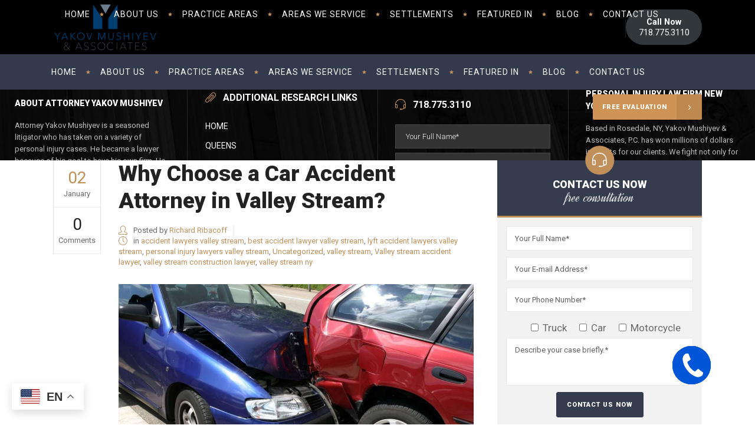

--- FILE ---
content_type: text/html; charset=UTF-8
request_url: https://mushiyevlaw.com/category/best-accident-lawyer-valley-stream/
body_size: 34038
content:
<!DOCTYPE html><html lang="en"><head><meta charset="UTF-8"/><link rel="profile" href="http://gmpg.org/xfn/11"/><link rel="pingback" href="https://mushiyevlaw.com/xmlrpc.php"/><meta name="viewport" content="width=device-width,initial-scale=1,user-scalable=no"> <script type="application/javascript">var mkdCoreAjaxUrl = "https://mushiyevlaw.com/wp-admin/admin-ajax.php"</script><meta name='robots' content='index, follow, max-image-preview:large, max-snippet:-1, max-video-preview:-1' /><meta name="uri-translation" content="on" /><link rel="alternate" hreflang="en" href="https://mushiyevlaw.com/category/best-accident-lawyer-valley-stream/" /><link rel="alternate" hreflang="zh-CN" href="https://mushiyevlaw.com/zh-CN/category/best-accident-lawyer-valley-stream/" /><link rel="alternate" hreflang="fr" href="https://mushiyevlaw.com/fr/category/best-accident-lawyer-valley-stream/" /><link rel="alternate" hreflang="ka" href="https://mushiyevlaw.com/ka/category/best-accident-lawyer-valley-stream/" /><link rel="alternate" hreflang="he" href="https://mushiyevlaw.com/iw/category/best-accident-lawyer-valley-stream/" /><link rel="alternate" hreflang="it" href="https://mushiyevlaw.com/it/category/best-accident-lawyer-valley-stream/" /><link rel="alternate" hreflang="pt" href="https://mushiyevlaw.com/pt/category/best-accident-lawyer-valley-stream/" /><link rel="alternate" hreflang="ru" href="https://mushiyevlaw.com/ru/category/best-accident-lawyer-valley-stream/" /><link rel="alternate" hreflang="es" href="https://mushiyevlaw.com/es/category/best-accident-lawyer-valley-stream/" /> <!-- This site is optimized with the Yoast SEO plugin v26.8 - https://yoast.com/product/yoast-seo-wordpress/ --><title>best accident lawyer valley stream Archives | Mushiyev Law | Personal Injury Lawyer | Queens, NY</title><link rel="stylesheet" id="siteground-optimizer-combined-css-cafbd7c71087c12d21893107a10448e8" href="https://mushiyevlaw.com/wp-content/uploads/siteground-optimizer-assets/siteground-optimizer-combined-css-cafbd7c71087c12d21893107a10448e8.css" media="all" /><link rel="canonical" href="https://mushiyevlaw.com/category/best-accident-lawyer-valley-stream/" /><meta property="og:locale" content="en_US" /><meta property="og:type" content="article" /><meta property="og:title" content="best accident lawyer valley stream Archives | Mushiyev Law | Personal Injury Lawyer | Queens, NY" /><meta property="og:url" content="https://mushiyevlaw.com/category/best-accident-lawyer-valley-stream/" /><meta property="og:site_name" content="Mushiyev Law | Personal Injury Lawyer | Queens, NY" /><meta property="og:image" content="https://mushiyevlaw.com/wp-content/uploads/2023/04/Personal-Injury-Lawyers-Queens-Yakov-Mushiyev-Car-Accident-Lawyer.png" /><meta property="og:image:width" content="900" /><meta property="og:image:height" content="417" /><meta property="og:image:type" content="image/png" /><meta name="twitter:card" content="summary_large_image" /> <script type="application/ld+json" class="yoast-schema-graph">{"@context":"https://schema.org","@graph":[{"@type":"CollectionPage","@id":"https://mushiyevlaw.com/category/best-accident-lawyer-valley-stream/","url":"https://mushiyevlaw.com/category/best-accident-lawyer-valley-stream/","name":"best accident lawyer valley stream Archives | Mushiyev Law | Personal Injury Lawyer | Queens, NY","isPartOf":{"@id":"https://mushiyevlaw.com/#website"},"primaryImageOfPage":{"@id":"https://mushiyevlaw.com/category/best-accident-lawyer-valley-stream/#primaryimage"},"image":{"@id":"https://mushiyevlaw.com/category/best-accident-lawyer-valley-stream/#primaryimage"},"thumbnailUrl":"https://mushiyevlaw.com/wp-content/uploads/2026/01/Car-Accident-Attorney-1.jpg","breadcrumb":{"@id":"https://mushiyevlaw.com/category/best-accident-lawyer-valley-stream/#breadcrumb"},"inLanguage":"en"},{"@type":"ImageObject","inLanguage":"en","@id":"https://mushiyevlaw.com/category/best-accident-lawyer-valley-stream/#primaryimage","url":"https://mushiyevlaw.com/wp-content/uploads/2026/01/Car-Accident-Attorney-1.jpg","contentUrl":"https://mushiyevlaw.com/wp-content/uploads/2026/01/Car-Accident-Attorney-1.jpg","width":1000,"height":563,"caption":"Car Accident Attorney"},{"@type":"BreadcrumbList","@id":"https://mushiyevlaw.com/category/best-accident-lawyer-valley-stream/#breadcrumb","itemListElement":[{"@type":"ListItem","position":1,"name":"Home","item":"https://mushiyevlaw.com/"},{"@type":"ListItem","position":2,"name":"best accident lawyer valley stream"}]},{"@type":"WebSite","@id":"https://mushiyevlaw.com/#website","url":"https://mushiyevlaw.com/","name":"Mushiyev Law | Personal Injury Lawyer | Queens, NY","description":"","publisher":{"@id":"https://mushiyevlaw.com/#organization"},"potentialAction":[{"@type":"SearchAction","target":{"@type":"EntryPoint","urlTemplate":"https://mushiyevlaw.com/?s={search_term_string}"},"query-input":{"@type":"PropertyValueSpecification","valueRequired":true,"valueName":"search_term_string"}}],"inLanguage":"en"},{"@type":"Organization","@id":"https://mushiyevlaw.com/#organization","name":"Mushiyev Law | Personal Injury Lawyer | Queens, NY","url":"https://mushiyevlaw.com/","logo":{"@type":"ImageObject","inLanguage":"en","@id":"https://mushiyevlaw.com/#/schema/logo/image/","url":"http://mushiyevlaw.com/wp-content/uploads/2023/04/Personal-Injury-Lawyers-Queens-Yakov-Mushiyev-Car-Accident-Lawyer.png","contentUrl":"http://mushiyevlaw.com/wp-content/uploads/2023/04/Personal-Injury-Lawyers-Queens-Yakov-Mushiyev-Car-Accident-Lawyer.png","width":900,"height":417,"caption":"Mushiyev Law | Personal Injury Lawyer | Queens, NY"},"image":{"@id":"https://mushiyevlaw.com/#/schema/logo/image/"},"sameAs":["https://www.facebook.com/profile.php?id=61566118203200"]}]}</script> <!-- / Yoast SEO plugin. --><link rel='dns-prefetch' href='//maps.google.com' /><link rel='dns-prefetch' href='//www.googletagmanager.com' /><link rel='dns-prefetch' href='//fonts.googleapis.com' /><link rel="alternate" type="application/rss+xml" title="Mushiyev Law | Personal Injury Lawyer | Queens, NY &raquo; Feed" href="https://mushiyevlaw.com/feed/" /><link rel="alternate" type="application/rss+xml" title="Mushiyev Law | Personal Injury Lawyer | Queens, NY &raquo; Comments Feed" href="https://mushiyevlaw.com/comments/feed/" /><link rel="alternate" type="application/rss+xml" title="Mushiyev Law | Personal Injury Lawyer | Queens, NY &raquo; best accident lawyer valley stream Category Feed" href="https://mushiyevlaw.com/category/best-accident-lawyer-valley-stream/feed/" /> <style>@media screen and (max-width: 650px) {body {padding-bottom:60px;}}</style><style id='wp-img-auto-sizes-contain-inline-css' type='text/css'> img:is([sizes=auto i],[sizes^="auto," i]){contain-intrinsic-size:3000px 1500px}
/*# sourceURL=wp-img-auto-sizes-contain-inline-css */ </style> <style id='wp-block-library-inline-css' type='text/css'> :root{--wp-block-synced-color:#7a00df;--wp-block-synced-color--rgb:122,0,223;--wp-bound-block-color:var(--wp-block-synced-color);--wp-editor-canvas-background:#ddd;--wp-admin-theme-color:#007cba;--wp-admin-theme-color--rgb:0,124,186;--wp-admin-theme-color-darker-10:#006ba1;--wp-admin-theme-color-darker-10--rgb:0,107,160.5;--wp-admin-theme-color-darker-20:#005a87;--wp-admin-theme-color-darker-20--rgb:0,90,135;--wp-admin-border-width-focus:2px}@media (min-resolution:192dpi){:root{--wp-admin-border-width-focus:1.5px}}.wp-element-button{cursor:pointer}:root .has-very-light-gray-background-color{background-color:#eee}:root .has-very-dark-gray-background-color{background-color:#313131}:root .has-very-light-gray-color{color:#eee}:root .has-very-dark-gray-color{color:#313131}:root .has-vivid-green-cyan-to-vivid-cyan-blue-gradient-background{background:linear-gradient(135deg,#00d084,#0693e3)}:root .has-purple-crush-gradient-background{background:linear-gradient(135deg,#34e2e4,#4721fb 50%,#ab1dfe)}:root .has-hazy-dawn-gradient-background{background:linear-gradient(135deg,#faaca8,#dad0ec)}:root .has-subdued-olive-gradient-background{background:linear-gradient(135deg,#fafae1,#67a671)}:root .has-atomic-cream-gradient-background{background:linear-gradient(135deg,#fdd79a,#004a59)}:root .has-nightshade-gradient-background{background:linear-gradient(135deg,#330968,#31cdcf)}:root .has-midnight-gradient-background{background:linear-gradient(135deg,#020381,#2874fc)}:root{--wp--preset--font-size--normal:16px;--wp--preset--font-size--huge:42px}.has-regular-font-size{font-size:1em}.has-larger-font-size{font-size:2.625em}.has-normal-font-size{font-size:var(--wp--preset--font-size--normal)}.has-huge-font-size{font-size:var(--wp--preset--font-size--huge)}.has-text-align-center{text-align:center}.has-text-align-left{text-align:left}.has-text-align-right{text-align:right}.has-fit-text{white-space:nowrap!important}#end-resizable-editor-section{display:none}.aligncenter{clear:both}.items-justified-left{justify-content:flex-start}.items-justified-center{justify-content:center}.items-justified-right{justify-content:flex-end}.items-justified-space-between{justify-content:space-between}.screen-reader-text{border:0;clip-path:inset(50%);height:1px;margin:-1px;overflow:hidden;padding:0;position:absolute;width:1px;word-wrap:normal!important}.screen-reader-text:focus{background-color:#ddd;clip-path:none;color:#444;display:block;font-size:1em;height:auto;left:5px;line-height:normal;padding:15px 23px 14px;text-decoration:none;top:5px;width:auto;z-index:100000}html :where(.has-border-color){border-style:solid}html :where([style*=border-top-color]){border-top-style:solid}html :where([style*=border-right-color]){border-right-style:solid}html :where([style*=border-bottom-color]){border-bottom-style:solid}html :where([style*=border-left-color]){border-left-style:solid}html :where([style*=border-width]){border-style:solid}html :where([style*=border-top-width]){border-top-style:solid}html :where([style*=border-right-width]){border-right-style:solid}html :where([style*=border-bottom-width]){border-bottom-style:solid}html :where([style*=border-left-width]){border-left-style:solid}html :where(img[class*=wp-image-]){height:auto;max-width:100%}:where(figure){margin:0 0 1em}html :where(.is-position-sticky){--wp-admin--admin-bar--position-offset:var(--wp-admin--admin-bar--height,0px)}@media screen and (max-width:600px){html :where(.is-position-sticky){--wp-admin--admin-bar--position-offset:0px}}
/*# sourceURL=wp-block-library-inline-css */ </style><style id='wp-block-button-inline-css' type='text/css'> .wp-block-button__link{align-content:center;box-sizing:border-box;cursor:pointer;display:inline-block;height:100%;text-align:center;word-break:break-word}.wp-block-button__link.aligncenter{text-align:center}.wp-block-button__link.alignright{text-align:right}:where(.wp-block-button__link){border-radius:9999px;box-shadow:none;padding:calc(.667em + 2px) calc(1.333em + 2px);text-decoration:none}.wp-block-button[style*=text-decoration] .wp-block-button__link{text-decoration:inherit}.wp-block-buttons>.wp-block-button.has-custom-width{max-width:none}.wp-block-buttons>.wp-block-button.has-custom-width .wp-block-button__link{width:100%}.wp-block-buttons>.wp-block-button.has-custom-font-size .wp-block-button__link{font-size:inherit}.wp-block-buttons>.wp-block-button.wp-block-button__width-25{width:calc(25% - var(--wp--style--block-gap, .5em)*.75)}.wp-block-buttons>.wp-block-button.wp-block-button__width-50{width:calc(50% - var(--wp--style--block-gap, .5em)*.5)}.wp-block-buttons>.wp-block-button.wp-block-button__width-75{width:calc(75% - var(--wp--style--block-gap, .5em)*.25)}.wp-block-buttons>.wp-block-button.wp-block-button__width-100{flex-basis:100%;width:100%}.wp-block-buttons.is-vertical>.wp-block-button.wp-block-button__width-25{width:25%}.wp-block-buttons.is-vertical>.wp-block-button.wp-block-button__width-50{width:50%}.wp-block-buttons.is-vertical>.wp-block-button.wp-block-button__width-75{width:75%}.wp-block-button.is-style-squared,.wp-block-button__link.wp-block-button.is-style-squared{border-radius:0}.wp-block-button.no-border-radius,.wp-block-button__link.no-border-radius{border-radius:0!important}:root :where(.wp-block-button .wp-block-button__link.is-style-outline),:root :where(.wp-block-button.is-style-outline>.wp-block-button__link){border:2px solid;padding:.667em 1.333em}:root :where(.wp-block-button .wp-block-button__link.is-style-outline:not(.has-text-color)),:root :where(.wp-block-button.is-style-outline>.wp-block-button__link:not(.has-text-color)){color:currentColor}:root :where(.wp-block-button .wp-block-button__link.is-style-outline:not(.has-background)),:root :where(.wp-block-button.is-style-outline>.wp-block-button__link:not(.has-background)){background-color:initial;background-image:none}
/*# sourceURL=https://mushiyevlaw.com/wp-includes/blocks/button/style.min.css */ </style> <style id='wp-block-buttons-inline-css' type='text/css'> .wp-block-buttons{box-sizing:border-box}.wp-block-buttons.is-vertical{flex-direction:column}.wp-block-buttons.is-vertical>.wp-block-button:last-child{margin-bottom:0}.wp-block-buttons>.wp-block-button{display:inline-block;margin:0}.wp-block-buttons.is-content-justification-left{justify-content:flex-start}.wp-block-buttons.is-content-justification-left.is-vertical{align-items:flex-start}.wp-block-buttons.is-content-justification-center{justify-content:center}.wp-block-buttons.is-content-justification-center.is-vertical{align-items:center}.wp-block-buttons.is-content-justification-right{justify-content:flex-end}.wp-block-buttons.is-content-justification-right.is-vertical{align-items:flex-end}.wp-block-buttons.is-content-justification-space-between{justify-content:space-between}.wp-block-buttons.aligncenter{text-align:center}.wp-block-buttons:not(.is-content-justification-space-between,.is-content-justification-right,.is-content-justification-left,.is-content-justification-center) .wp-block-button.aligncenter{margin-left:auto;margin-right:auto;width:100%}.wp-block-buttons[style*=text-decoration] .wp-block-button,.wp-block-buttons[style*=text-decoration] .wp-block-button__link{text-decoration:inherit}.wp-block-buttons.has-custom-font-size .wp-block-button__link{font-size:inherit}.wp-block-buttons .wp-block-button__link{width:100%}.wp-block-button.aligncenter{text-align:center}
/*# sourceURL=https://mushiyevlaw.com/wp-includes/blocks/buttons/style.min.css */ </style> <style id='wp-block-paragraph-inline-css' type='text/css'> .is-small-text{font-size:.875em}.is-regular-text{font-size:1em}.is-large-text{font-size:2.25em}.is-larger-text{font-size:3em}.has-drop-cap:not(:focus):first-letter{float:left;font-size:8.4em;font-style:normal;font-weight:100;line-height:.68;margin:.05em .1em 0 0;text-transform:uppercase}body.rtl .has-drop-cap:not(:focus):first-letter{float:none;margin-left:.1em}p.has-drop-cap.has-background{overflow:hidden}:root :where(p.has-background){padding:1.25em 2.375em}:where(p.has-text-color:not(.has-link-color)) a{color:inherit}p.has-text-align-left[style*="writing-mode:vertical-lr"],p.has-text-align-right[style*="writing-mode:vertical-rl"]{rotate:180deg}
/*# sourceURL=https://mushiyevlaw.com/wp-includes/blocks/paragraph/style.min.css */ </style> <style id='global-styles-inline-css' type='text/css'> :root{--wp--preset--aspect-ratio--square: 1;--wp--preset--aspect-ratio--4-3: 4/3;--wp--preset--aspect-ratio--3-4: 3/4;--wp--preset--aspect-ratio--3-2: 3/2;--wp--preset--aspect-ratio--2-3: 2/3;--wp--preset--aspect-ratio--16-9: 16/9;--wp--preset--aspect-ratio--9-16: 9/16;--wp--preset--color--black: #000000;--wp--preset--color--cyan-bluish-gray: #abb8c3;--wp--preset--color--white: #ffffff;--wp--preset--color--pale-pink: #f78da7;--wp--preset--color--vivid-red: #cf2e2e;--wp--preset--color--luminous-vivid-orange: #ff6900;--wp--preset--color--luminous-vivid-amber: #fcb900;--wp--preset--color--light-green-cyan: #7bdcb5;--wp--preset--color--vivid-green-cyan: #00d084;--wp--preset--color--pale-cyan-blue: #8ed1fc;--wp--preset--color--vivid-cyan-blue: #0693e3;--wp--preset--color--vivid-purple: #9b51e0;--wp--preset--gradient--vivid-cyan-blue-to-vivid-purple: linear-gradient(135deg,rgb(6,147,227) 0%,rgb(155,81,224) 100%);--wp--preset--gradient--light-green-cyan-to-vivid-green-cyan: linear-gradient(135deg,rgb(122,220,180) 0%,rgb(0,208,130) 100%);--wp--preset--gradient--luminous-vivid-amber-to-luminous-vivid-orange: linear-gradient(135deg,rgb(252,185,0) 0%,rgb(255,105,0) 100%);--wp--preset--gradient--luminous-vivid-orange-to-vivid-red: linear-gradient(135deg,rgb(255,105,0) 0%,rgb(207,46,46) 100%);--wp--preset--gradient--very-light-gray-to-cyan-bluish-gray: linear-gradient(135deg,rgb(238,238,238) 0%,rgb(169,184,195) 100%);--wp--preset--gradient--cool-to-warm-spectrum: linear-gradient(135deg,rgb(74,234,220) 0%,rgb(151,120,209) 20%,rgb(207,42,186) 40%,rgb(238,44,130) 60%,rgb(251,105,98) 80%,rgb(254,248,76) 100%);--wp--preset--gradient--blush-light-purple: linear-gradient(135deg,rgb(255,206,236) 0%,rgb(152,150,240) 100%);--wp--preset--gradient--blush-bordeaux: linear-gradient(135deg,rgb(254,205,165) 0%,rgb(254,45,45) 50%,rgb(107,0,62) 100%);--wp--preset--gradient--luminous-dusk: linear-gradient(135deg,rgb(255,203,112) 0%,rgb(199,81,192) 50%,rgb(65,88,208) 100%);--wp--preset--gradient--pale-ocean: linear-gradient(135deg,rgb(255,245,203) 0%,rgb(182,227,212) 50%,rgb(51,167,181) 100%);--wp--preset--gradient--electric-grass: linear-gradient(135deg,rgb(202,248,128) 0%,rgb(113,206,126) 100%);--wp--preset--gradient--midnight: linear-gradient(135deg,rgb(2,3,129) 0%,rgb(40,116,252) 100%);--wp--preset--font-size--small: 13px;--wp--preset--font-size--medium: 20px;--wp--preset--font-size--large: 36px;--wp--preset--font-size--x-large: 42px;--wp--preset--spacing--20: 0.44rem;--wp--preset--spacing--30: 0.67rem;--wp--preset--spacing--40: 1rem;--wp--preset--spacing--50: 1.5rem;--wp--preset--spacing--60: 2.25rem;--wp--preset--spacing--70: 3.38rem;--wp--preset--spacing--80: 5.06rem;--wp--preset--shadow--natural: 6px 6px 9px rgba(0, 0, 0, 0.2);--wp--preset--shadow--deep: 12px 12px 50px rgba(0, 0, 0, 0.4);--wp--preset--shadow--sharp: 6px 6px 0px rgba(0, 0, 0, 0.2);--wp--preset--shadow--outlined: 6px 6px 0px -3px rgb(255, 255, 255), 6px 6px rgb(0, 0, 0);--wp--preset--shadow--crisp: 6px 6px 0px rgb(0, 0, 0);}:where(.is-layout-flex){gap: 0.5em;}:where(.is-layout-grid){gap: 0.5em;}body .is-layout-flex{display: flex;}.is-layout-flex{flex-wrap: wrap;align-items: center;}.is-layout-flex > :is(*, div){margin: 0;}body .is-layout-grid{display: grid;}.is-layout-grid > :is(*, div){margin: 0;}:where(.wp-block-columns.is-layout-flex){gap: 2em;}:where(.wp-block-columns.is-layout-grid){gap: 2em;}:where(.wp-block-post-template.is-layout-flex){gap: 1.25em;}:where(.wp-block-post-template.is-layout-grid){gap: 1.25em;}.has-black-color{color: var(--wp--preset--color--black) !important;}.has-cyan-bluish-gray-color{color: var(--wp--preset--color--cyan-bluish-gray) !important;}.has-white-color{color: var(--wp--preset--color--white) !important;}.has-pale-pink-color{color: var(--wp--preset--color--pale-pink) !important;}.has-vivid-red-color{color: var(--wp--preset--color--vivid-red) !important;}.has-luminous-vivid-orange-color{color: var(--wp--preset--color--luminous-vivid-orange) !important;}.has-luminous-vivid-amber-color{color: var(--wp--preset--color--luminous-vivid-amber) !important;}.has-light-green-cyan-color{color: var(--wp--preset--color--light-green-cyan) !important;}.has-vivid-green-cyan-color{color: var(--wp--preset--color--vivid-green-cyan) !important;}.has-pale-cyan-blue-color{color: var(--wp--preset--color--pale-cyan-blue) !important;}.has-vivid-cyan-blue-color{color: var(--wp--preset--color--vivid-cyan-blue) !important;}.has-vivid-purple-color{color: var(--wp--preset--color--vivid-purple) !important;}.has-black-background-color{background-color: var(--wp--preset--color--black) !important;}.has-cyan-bluish-gray-background-color{background-color: var(--wp--preset--color--cyan-bluish-gray) !important;}.has-white-background-color{background-color: var(--wp--preset--color--white) !important;}.has-pale-pink-background-color{background-color: var(--wp--preset--color--pale-pink) !important;}.has-vivid-red-background-color{background-color: var(--wp--preset--color--vivid-red) !important;}.has-luminous-vivid-orange-background-color{background-color: var(--wp--preset--color--luminous-vivid-orange) !important;}.has-luminous-vivid-amber-background-color{background-color: var(--wp--preset--color--luminous-vivid-amber) !important;}.has-light-green-cyan-background-color{background-color: var(--wp--preset--color--light-green-cyan) !important;}.has-vivid-green-cyan-background-color{background-color: var(--wp--preset--color--vivid-green-cyan) !important;}.has-pale-cyan-blue-background-color{background-color: var(--wp--preset--color--pale-cyan-blue) !important;}.has-vivid-cyan-blue-background-color{background-color: var(--wp--preset--color--vivid-cyan-blue) !important;}.has-vivid-purple-background-color{background-color: var(--wp--preset--color--vivid-purple) !important;}.has-black-border-color{border-color: var(--wp--preset--color--black) !important;}.has-cyan-bluish-gray-border-color{border-color: var(--wp--preset--color--cyan-bluish-gray) !important;}.has-white-border-color{border-color: var(--wp--preset--color--white) !important;}.has-pale-pink-border-color{border-color: var(--wp--preset--color--pale-pink) !important;}.has-vivid-red-border-color{border-color: var(--wp--preset--color--vivid-red) !important;}.has-luminous-vivid-orange-border-color{border-color: var(--wp--preset--color--luminous-vivid-orange) !important;}.has-luminous-vivid-amber-border-color{border-color: var(--wp--preset--color--luminous-vivid-amber) !important;}.has-light-green-cyan-border-color{border-color: var(--wp--preset--color--light-green-cyan) !important;}.has-vivid-green-cyan-border-color{border-color: var(--wp--preset--color--vivid-green-cyan) !important;}.has-pale-cyan-blue-border-color{border-color: var(--wp--preset--color--pale-cyan-blue) !important;}.has-vivid-cyan-blue-border-color{border-color: var(--wp--preset--color--vivid-cyan-blue) !important;}.has-vivid-purple-border-color{border-color: var(--wp--preset--color--vivid-purple) !important;}.has-vivid-cyan-blue-to-vivid-purple-gradient-background{background: var(--wp--preset--gradient--vivid-cyan-blue-to-vivid-purple) !important;}.has-light-green-cyan-to-vivid-green-cyan-gradient-background{background: var(--wp--preset--gradient--light-green-cyan-to-vivid-green-cyan) !important;}.has-luminous-vivid-amber-to-luminous-vivid-orange-gradient-background{background: var(--wp--preset--gradient--luminous-vivid-amber-to-luminous-vivid-orange) !important;}.has-luminous-vivid-orange-to-vivid-red-gradient-background{background: var(--wp--preset--gradient--luminous-vivid-orange-to-vivid-red) !important;}.has-very-light-gray-to-cyan-bluish-gray-gradient-background{background: var(--wp--preset--gradient--very-light-gray-to-cyan-bluish-gray) !important;}.has-cool-to-warm-spectrum-gradient-background{background: var(--wp--preset--gradient--cool-to-warm-spectrum) !important;}.has-blush-light-purple-gradient-background{background: var(--wp--preset--gradient--blush-light-purple) !important;}.has-blush-bordeaux-gradient-background{background: var(--wp--preset--gradient--blush-bordeaux) !important;}.has-luminous-dusk-gradient-background{background: var(--wp--preset--gradient--luminous-dusk) !important;}.has-pale-ocean-gradient-background{background: var(--wp--preset--gradient--pale-ocean) !important;}.has-electric-grass-gradient-background{background: var(--wp--preset--gradient--electric-grass) !important;}.has-midnight-gradient-background{background: var(--wp--preset--gradient--midnight) !important;}.has-small-font-size{font-size: var(--wp--preset--font-size--small) !important;}.has-medium-font-size{font-size: var(--wp--preset--font-size--medium) !important;}.has-large-font-size{font-size: var(--wp--preset--font-size--large) !important;}.has-x-large-font-size{font-size: var(--wp--preset--font-size--x-large) !important;}
/*# sourceURL=global-styles-inline-css */ </style> <style id='core-block-supports-inline-css' type='text/css'> .wp-container-core-buttons-is-layout-16018d1d{justify-content:center;}
/*# sourceURL=core-block-supports-inline-css */ </style> <style id='classic-theme-styles-inline-css' type='text/css'> /*! This file is auto-generated */
.wp-block-button__link{color:#fff;background-color:#32373c;border-radius:9999px;box-shadow:none;text-decoration:none;padding:calc(.667em + 2px) calc(1.333em + 2px);font-size:1.125em}.wp-block-file__button{background:#32373c;color:#fff;text-decoration:none}
/*# sourceURL=/wp-includes/css/classic-themes.min.css */ </style> <style id='woocommerce-inline-inline-css' type='text/css'> .woocommerce form .form-row .required { visibility: visible; }
/*# sourceURL=woocommerce-inline-inline-css */ </style><link rel='stylesheet' id='libero-mikado-google-fonts-css' href='https://fonts.googleapis.com/css?family=Roboto%3A100%2C100italic%2C200%2C200italic%2C300%2C300italic%2C400%2C400italic%2C500%2C500italic%2C600%2C600italic%2C700%2C700italic%2C800%2C800italic%2C900%2C900italic%7CDynalight%3A100%2C100italic%2C200%2C200italic%2C300%2C300italic%2C400%2C400italic%2C500%2C500italic%2C600%2C600italic%2C700%2C700italic%2C800%2C800italic%2C900%2C900italic&#038;subset=latin%2Clatin-ext&#038;ver=1.0.0' type='text/css' media='all' /> <style id='kadence-blocks-global-variables-inline-css' type='text/css'> :root {--global-kb-font-size-sm:clamp(0.8rem, 0.73rem + 0.217vw, 0.9rem);--global-kb-font-size-md:clamp(1.1rem, 0.995rem + 0.326vw, 1.25rem);--global-kb-font-size-lg:clamp(1.75rem, 1.576rem + 0.543vw, 2rem);--global-kb-font-size-xl:clamp(2.25rem, 1.728rem + 1.63vw, 3rem);--global-kb-font-size-xxl:clamp(2.5rem, 1.456rem + 3.26vw, 4rem);--global-kb-font-size-xxxl:clamp(2.75rem, 0.489rem + 7.065vw, 6rem);}:root {--global-palette1: #3182CE;--global-palette2: #2B6CB0;--global-palette3: #1A202C;--global-palette4: #2D3748;--global-palette5: #4A5568;--global-palette6: #718096;--global-palette7: #EDF2F7;--global-palette8: #F7FAFC;--global-palette9: #ffffff;}
/*# sourceURL=kadence-blocks-global-variables-inline-css */ </style> <script type="text/javascript" src="https://mushiyevlaw.com/wp-includes/js/jquery/jquery.min.js?ver=3.7.1" id="jquery-core-js"></script> <script type="text/javascript" src="https://mushiyevlaw.com/wp-includes/js/jquery/jquery-migrate.min.js?ver=3.4.1" id="jquery-migrate-js"></script> <script defer type="text/javascript" src="https://mushiyevlaw.com/wp-content/plugins/woocommerce/assets/js/jquery-blockui/jquery.blockUI.min.js?ver=2.7.0-wc.10.4.3" id="wc-jquery-blockui-js" data-wp-strategy="defer"></script> <script type="text/javascript" id="wc-add-to-cart-js-extra"> /* <![CDATA[ */
var wc_add_to_cart_params = {"ajax_url":"/wp-admin/admin-ajax.php","wc_ajax_url":"/?wc-ajax=%%endpoint%%","i18n_view_cart":"View cart","cart_url":"https://mushiyevlaw.com","is_cart":"","cart_redirect_after_add":"no","gt_translate_keys":["i18n_view_cart",{"key":"cart_url","format":"url"}]};
//# sourceURL=wc-add-to-cart-js-extra
/* ]]> */ </script> <script defer type="text/javascript" src="https://mushiyevlaw.com/wp-content/plugins/woocommerce/assets/js/frontend/add-to-cart.min.js?ver=10.4.3" id="wc-add-to-cart-js" data-wp-strategy="defer"></script> <script defer type="text/javascript" src="https://mushiyevlaw.com/wp-content/plugins/woocommerce/assets/js/js-cookie/js.cookie.min.js?ver=2.1.4-wc.10.4.3" id="wc-js-cookie-js" defer="defer" data-wp-strategy="defer"></script> <script type="text/javascript" id="woocommerce-js-extra"> /* <![CDATA[ */
var woocommerce_params = {"ajax_url":"/wp-admin/admin-ajax.php","wc_ajax_url":"/?wc-ajax=%%endpoint%%","i18n_password_show":"Show password","i18n_password_hide":"Hide password"};
//# sourceURL=woocommerce-js-extra
/* ]]> */ </script> <script defer type="text/javascript" src="https://mushiyevlaw.com/wp-content/plugins/woocommerce/assets/js/frontend/woocommerce.min.js?ver=10.4.3" id="woocommerce-js" defer="defer" data-wp-strategy="defer"></script> <script defer type="text/javascript" src="https://mushiyevlaw.com/wp-content/uploads/siteground-optimizer-assets/vc_woocommerce-add-to-cart-js.min.js?ver=6.9.0" id="vc_woocommerce-add-to-cart-js-js"></script> <script defer type="text/javascript" src="https://mushiyevlaw.com/wp-content/plugins/woocommerce/assets/js/select2/select2.full.min.js?ver=4.0.3-wc.10.4.3" id="wc-select2-js" defer="defer" data-wp-strategy="defer"></script> <script defer type="text/javascript" src="https://mushiyevlaw.com/wp-content/plugins/woocommerce/assets/js/prettyPhoto/jquery.prettyPhoto.min.js?ver=3.1.6-wc.10.4.3" id="wc-prettyPhoto-js" defer="defer" data-wp-strategy="defer"></script> <script defer type="text/javascript" src="https://mushiyevlaw.com/wp-content/plugins/woocommerce/assets/js/flexslider/jquery.flexslider.min.js?ver=2.7.2-wc.10.4.3" id="wc-flexslider-js" defer="defer" data-wp-strategy="defer"></script> <!-- Google tag (gtag.js) snippet added by Site Kit --> <!-- Google Analytics snippet added by Site Kit --> <script defer type="text/javascript" src="https://www.googletagmanager.com/gtag/js?id=GT-P8QZVF6S" id="google_gtagjs-js" async></script> <script defer type="text/javascript" id="google_gtagjs-js-after"> /* <![CDATA[ */
window.dataLayer = window.dataLayer || [];function gtag(){dataLayer.push(arguments);}
gtag("set","linker",{"domains":["mushiyevlaw.com"]});
gtag("js", new Date());
gtag("set", "developer_id.dZTNiMT", true);
gtag("config", "GT-P8QZVF6S");
//# sourceURL=google_gtagjs-js-after
/* ]]> */ </script><link rel="https://api.w.org/" href="https://mushiyevlaw.com/wp-json/" /><link rel="alternate" title="JSON" type="application/json" href="https://mushiyevlaw.com/wp-json/wp/v2/categories/396" /><link rel="EditURI" type="application/rsd+xml" title="RSD" href="https://mushiyevlaw.com/xmlrpc.php?rsd" /><meta name="generator" content="Site Kit by Google 1.170.0" /><meta name="ti-site-data" content="[base64]" /> <noscript><style>.woocommerce-product-gallery{ opacity: 1 !important; }</style></noscript><meta name="generator" content="Powered by WPBakery Page Builder - drag and drop page builder for WordPress."/><meta name="generator" content="Powered by Slider Revolution 6.5.25 - responsive, Mobile-Friendly Slider Plugin for WordPress with comfortable drag and drop interface." /><link rel="icon" href="https://mushiyevlaw.com/wp-content/uploads/2023/04/cropped-Personal-Injury-Lawyers-Queens-Yakov-Mushiyev-Car-Accident-Lawyer-32x32.png" sizes="32x32" /><link rel="icon" href="https://mushiyevlaw.com/wp-content/uploads/2023/04/cropped-Personal-Injury-Lawyers-Queens-Yakov-Mushiyev-Car-Accident-Lawyer-192x192.png" sizes="192x192" /><link rel="apple-touch-icon" href="https://mushiyevlaw.com/wp-content/uploads/2023/04/cropped-Personal-Injury-Lawyers-Queens-Yakov-Mushiyev-Car-Accident-Lawyer-180x180.png" /><meta name="msapplication-TileImage" content="https://mushiyevlaw.com/wp-content/uploads/2023/04/cropped-Personal-Injury-Lawyers-Queens-Yakov-Mushiyev-Car-Accident-Lawyer-270x270.png" /> <script>function setREVStartSize(e){
 //window.requestAnimationFrame(function() {
 window.RSIW = window.RSIW===undefined ? window.innerWidth : window.RSIW;
 window.RSIH = window.RSIH===undefined ? window.innerHeight : window.RSIH;
 try {
 var pw = document.getElementById(e.c).parentNode.offsetWidth,
 newh;
 pw = pw===0 || isNaN(pw) || (e.l=="fullwidth" || e.layout=="fullwidth") ? window.RSIW : pw;
 e.tabw = e.tabw===undefined ? 0 : parseInt(e.tabw);
 e.thumbw = e.thumbw===undefined ? 0 : parseInt(e.thumbw);
 e.tabh = e.tabh===undefined ? 0 : parseInt(e.tabh);
 e.thumbh = e.thumbh===undefined ? 0 : parseInt(e.thumbh);
 e.tabhide = e.tabhide===undefined ? 0 : parseInt(e.tabhide);
 e.thumbhide = e.thumbhide===undefined ? 0 : parseInt(e.thumbhide);
 e.mh = e.mh===undefined || e.mh=="" || e.mh==="auto" ? 0 : parseInt(e.mh,0);
 if(e.layout==="fullscreen" || e.l==="fullscreen")
 newh = Math.max(e.mh,window.RSIH);
 else{
 e.gw = Array.isArray(e.gw) ? e.gw : [e.gw];
 for (var i in e.rl) if (e.gw[i]===undefined || e.gw[i]===0) e.gw[i] = e.gw[i-1];
 e.gh = e.el===undefined || e.el==="" || (Array.isArray(e.el) && e.el.length==0)? e.gh : e.el;
 e.gh = Array.isArray(e.gh) ? e.gh : [e.gh];
 for (var i in e.rl) if (e.gh[i]===undefined || e.gh[i]===0) e.gh[i] = e.gh[i-1]; 
 var nl = new Array(e.rl.length),
 ix = 0,
 sl;
 e.tabw = e.tabhide>=pw ? 0 : e.tabw;
 e.thumbw = e.thumbhide>=pw ? 0 : e.thumbw;
 e.tabh = e.tabhide>=pw ? 0 : e.tabh;
 e.thumbh = e.thumbhide>=pw ? 0 : e.thumbh;
 for (var i in e.rl) nl[i] = e.rl[i]<window.RSIW ? 0 : e.rl[i];
 sl = nl[0];
 for (var i in nl) if (sl>nl[i] && nl[i]>0) { sl = nl[i]; ix=i;}
 var m = pw>(e.gw[ix]+e.tabw+e.thumbw) ? 1 : (pw-(e.tabw+e.thumbw)) / (e.gw[ix]);
 newh =  (e.gh[ix] * m) + (e.tabh + e.thumbh);
 }
 var el = document.getElementById(e.c);
 if (el!==null && el) el.style.height = newh+"px";
 el = document.getElementById(e.c+"_wrapper");
 if (el!==null && el) {
 el.style.height = newh+"px";
 el.style.display = "block";
 }
 } catch(e){
 console.log("Failure at Presize of Slider:" + e)
 }
 //});
 };</script> <noscript><style> .wpb_animate_when_almost_visible { opacity: 1; }</style></noscript> <style type="text/css" id="c4wp-checkout-css"> .woocommerce-checkout .c4wp_captcha_field {
 margin-bottom: 10px;
 margin-top: 15px;
 position: relative;
 display: inline-block;
 } </style> <style type="text/css" id="c4wp-v3-lp-form-css"> .login #login, .login #lostpasswordform {
 min-width: 350px !important;
 }
 .wpforms-field-c4wp iframe {
 width: 100% !important;
 } </style> <style type="text/css" id="c4wp-v3-lp-form-css"> .login #login, .login #lostpasswordform {
 min-width: 350px !important;
 }
 .wpforms-field-c4wp iframe {
 width: 100% !important;
 } </style> <style id='rs-plugin-settings-inline-css' type='text/css'> #rs-demo-id {}
/*# sourceURL=rs-plugin-settings-inline-css */ </style></head><body class="archive category category-best-accident-lawyer-valley-stream category-396 wp-theme-libero theme-libero mkd-core-1.5 woocommerce-no-js libero-ver-2.4  mkd-grid-1300 mkd-blog-installed mkd-header-standard mkd-sticky-header-on-scroll-up mkd-default-mobile-header mkd-sticky-up-mobile-header mkd-menu-item-first-level-bg-color mkd-dropdown-default mkd-light-header mkd-header-style-on-scroll wpb-js-composer js-comp-ver-6.9.0 vc_responsive"><div class="mkd-wrapper"><div class="mkd-wrapper-inner"><header class="mkd-page-header"><div class="mkd-logo-area" ><div class="mkd-grid"><div class="mkd-vertical-align-containers mkd-25-75"><div class="mkd-position-left"><div class="mkd-position-left-inner"><div class="mkd-logo-wrapper"> <a href="https://mushiyevlaw.com/" style="height: 208px;"> <img class="mkd-normal-logo" src="http://mushiyevlaw.com/wp-content/uploads/2023/04/Personal-Injury-Lawyers-Queens-Yakov-Mushiyev-Car-Accident-Lawyer.png" alt="logo"/> <img class="mkd-dark-logo" src="http://mushiyevlaw.com/wp-content/uploads/2023/04/Personal-Injury-Lawyers-Queens-Yakov-Mushiyev-Car-Accident-Lawyer.png" alt="dark logo"/> <img class="mkd-light-logo" src="http://mushiyevlaw.com/wp-content/uploads/2023/04/Personal-Injury-Lawyers-Queens-Yakov-Mushiyev-Car-Accident-Lawyer.png" alt="light logo"/> </a></div></div></div><div class="mkd-position-right"><div class="mkd-position-right-inner"><div id="text-19" class="widget widget_text mkd-right-from-logo-widget"><div class="textwidget"> <span class='mkd-vertical-separator' style="border-right-color: rgba(255,255,255,0.1);height: 48px;margin-left: 0px;margin-right: 0px"></span></div></div><div id="block-16" class="widget widget_block mkd-right-from-logo-widget"><div class="wp-block-buttons is-content-justification-center is-layout-flex wp-container-core-buttons-is-layout-16018d1d wp-block-buttons-is-layout-flex"><div class="wp-block-button"><a class="wp-block-button__link wp-element-button"><strong>Call Now <br></strong>718.775.3110</a></div></div></div></div></div></div></div></div><div class="mkd-menu-area" ><div class="mkd-grid"><div class="mkd-vertical-align-containers"><div class="mkd-position-left"><div class="mkd-position-left-inner"><nav class="mkd-main-menu mkd-drop-down mkd-default-nav"><ul id="menu-main-menu" class="clearfix"><li id="nav-menu-item-2681" class="menu-item menu-item-type-post_type menu-item-object-page menu-item-home  narrow"><a href="https://mushiyevlaw.com/" class=""><span class="item_outer"><span class="item_inner"><span class="menu_icon_wrapper"><i class="menu_icon null fa"></i></span><span class="item_text">Home</span></span><span class="plus"></span></span><span class="bottom-border"><span class="bottom-border-inner"></span></span></a></li><li id="nav-menu-item-2788" class="menu-item menu-item-type-post_type menu-item-object-page menu-item-has-children  has_sub narrow"><a href="https://mushiyevlaw.com/about-yakov-mushiyev-associates/" class=""><span class="item_outer"><span class="item_inner"><span class="menu_icon_wrapper"><i class="menu_icon null fa"></i></span><span class="item_text">About Us</span></span><span class="plus"></span></span><span class="bottom-border"><span class="bottom-border-inner"></span></span></a><div class="second"><div class="inner"><ul ><li id="nav-menu-item-2790" class="menu-item menu-item-type-post_type menu-item-object-page "><a href="https://mushiyevlaw.com/about-yakov-mushiyev-associates/our-team/" class=""><span class="item_outer"><span class="item_inner"><span class="menu_icon_wrapper"><i class="menu_icon null fa"></i></span><span class="item_text">Our Team</span></span><span class="plus"></span></span><span class="bottom-border"><span class="bottom-border-inner"></span></span></a></li><li id="nav-menu-item-2789" class="menu-item menu-item-type-post_type menu-item-object-page "><a href="https://mushiyevlaw.com/about-yakov-mushiyev-associates/yakov-mushiyev-lawyer-queens/" class=""><span class="item_outer"><span class="item_inner"><span class="menu_icon_wrapper"><i class="menu_icon null fa"></i></span><span class="item_text">Yakov Mushiyev</span></span><span class="plus"></span></span><span class="bottom-border"><span class="bottom-border-inner"></span></span></a></li><li id="nav-menu-item-3107" class="menu-item menu-item-type-post_type menu-item-object-page "><a href="https://mushiyevlaw.com/faq/" class=""><span class="item_outer"><span class="item_inner"><span class="menu_icon_wrapper"><i class="menu_icon null fa"></i></span><span class="item_text">FAQ</span></span><span class="plus"></span></span><span class="bottom-border"><span class="bottom-border-inner"></span></span></a></li></ul></div></div></li><li id="nav-menu-item-2813" class="menu-item menu-item-type-post_type menu-item-object-page menu-item-has-children  has_sub narrow"><a href="https://mushiyevlaw.com/practice-areas/" class=""><span class="item_outer"><span class="item_inner"><span class="menu_icon_wrapper"><i class="menu_icon null fa"></i></span><span class="item_text">Practice Areas</span></span><span class="plus"></span></span><span class="bottom-border"><span class="bottom-border-inner"></span></span></a><div class="second"><div class="inner"><ul ><li id="nav-menu-item-7041" class="menu-item menu-item-type-post_type menu-item-object-page menu-item-has-children sub"><a href="https://mushiyevlaw.com/car-accident-attorney-new-york/" class=""><span class="item_outer"><span class="item_inner"><span class="menu_icon_wrapper"><i class="menu_icon null fa"></i></span><span class="item_text">Car Accident NY</span></span><span class="plus"></span><i class="q_menu_arrow fa fa-angle-right"></i></span><span class="bottom-border"><span class="bottom-border-inner"></span></span></a><ul ><li id="nav-menu-item-13272" class="menu-item menu-item-type-post_type menu-item-object-page "><a href="https://mushiyevlaw.com/car-accident-attorney-new-york/car-accident-lawyer-jackson-heights/" class=""><span class="item_outer"><span class="item_inner"><span class="menu_icon_wrapper"><i class="menu_icon null fa"></i></span><span class="item_text">Jackson Heights</span></span><span class="plus"></span></span><span class="bottom-border"><span class="bottom-border-inner"></span></span></a></li><li id="nav-menu-item-7053" class="menu-item menu-item-type-post_type menu-item-object-page "><a href="https://mushiyevlaw.com/car-accident-attorney-new-york/car-accident-attorney-laurelton/" class=""><span class="item_outer"><span class="item_inner"><span class="menu_icon_wrapper"><i class="menu_icon null fa"></i></span><span class="item_text">Laurelton</span></span><span class="plus"></span></span><span class="bottom-border"><span class="bottom-border-inner"></span></span></a></li><li id="nav-menu-item-13235" class="menu-item menu-item-type-post_type menu-item-object-page "><a href="https://mushiyevlaw.com/car-accident-attorney-new-york/meadowmere-queens-car-accident-lawyer/" class=""><span class="item_outer"><span class="item_inner"><span class="menu_icon_wrapper"><i class="menu_icon null fa"></i></span><span class="item_text">Meadowmere</span></span><span class="plus"></span></span><span class="bottom-border"><span class="bottom-border-inner"></span></span></a></li><li id="nav-menu-item-13253" class="menu-item menu-item-type-post_type menu-item-object-page "><a href="https://mushiyevlaw.com/car-accident-attorney-new-york/car-accident-lawyer-rochdale-queens-ny/" class=""><span class="item_outer"><span class="item_inner"><span class="menu_icon_wrapper"><i class="menu_icon null fa"></i></span><span class="item_text">Rochdale</span></span><span class="plus"></span></span><span class="bottom-border"><span class="bottom-border-inner"></span></span></a></li><li id="nav-menu-item-13220" class="menu-item menu-item-type-post_type menu-item-object-page "><a href="https://mushiyevlaw.com/car-accident-attorney-new-york/car-accident-attorneys-in-rosedale-ny-11422/" class=""><span class="item_outer"><span class="item_inner"><span class="menu_icon_wrapper"><i class="menu_icon null fa"></i></span><span class="item_text">Rosedale</span></span><span class="plus"></span></span><span class="bottom-border"><span class="bottom-border-inner"></span></span></a></li><li id="nav-menu-item-7228" class="menu-item menu-item-type-post_type menu-item-object-page "><a href="https://mushiyevlaw.com/car-accident-attorney-new-york/springfield-gardens-car-accident-attorney/" class=""><span class="item_outer"><span class="item_inner"><span class="menu_icon_wrapper"><i class="menu_icon null fa"></i></span><span class="item_text">Springfield Gardens</span></span><span class="plus"></span></span><span class="bottom-border"><span class="bottom-border-inner"></span></span></a></li></ul></li><li id="nav-menu-item-3389" class="menu-item menu-item-type-post_type menu-item-object-page menu-item-has-children sub"><a href="https://mushiyevlaw.com/practice-areas/premise-liability/" class=""><span class="item_outer"><span class="item_inner"><span class="menu_icon_wrapper"><i class="menu_icon null fa"></i></span><span class="item_text">Premise Liability</span></span><span class="plus"></span><i class="q_menu_arrow fa fa-angle-right"></i></span><span class="bottom-border"><span class="bottom-border-inner"></span></span></a><ul ><li id="nav-menu-item-3383" class="menu-item menu-item-type-post_type menu-item-object-page "><a href="https://mushiyevlaw.com/practice-areas/premise-liability/supermarkets/" class=" no_link" style="cursor: default;" onclick="JavaScript: return false;"><span class="item_outer"><span class="item_inner"><span class="menu_icon_wrapper"><i class="menu_icon null fa"></i></span><span class="item_text">Supermarkets</span></span><span class="plus"></span></span><span class="bottom-border"><span class="bottom-border-inner"></span></span></a></li><li id="nav-menu-item-3384" class="menu-item menu-item-type-post_type menu-item-object-page "><a href="https://mushiyevlaw.com/practice-areas/premise-liability/gas-stations/" class=" no_link" style="cursor: default;" onclick="JavaScript: return false;"><span class="item_outer"><span class="item_inner"><span class="menu_icon_wrapper"><i class="menu_icon null fa"></i></span><span class="item_text">Gas Stations</span></span><span class="plus"></span></span><span class="bottom-border"><span class="bottom-border-inner"></span></span></a></li><li id="nav-menu-item-3385" class="menu-item menu-item-type-post_type menu-item-object-page "><a href="https://mushiyevlaw.com/practice-areas/premise-liability/nightclubs/" class=" no_link" style="cursor: default;" onclick="JavaScript: return false;"><span class="item_outer"><span class="item_inner"><span class="menu_icon_wrapper"><i class="menu_icon null fa"></i></span><span class="item_text">Nightclubs</span></span><span class="plus"></span></span><span class="bottom-border"><span class="bottom-border-inner"></span></span></a></li><li id="nav-menu-item-3386" class="menu-item menu-item-type-post_type menu-item-object-page "><a href="https://mushiyevlaw.com/practice-areas/premise-liability/bars/" class=" no_link" style="cursor: default;" onclick="JavaScript: return false;"><span class="item_outer"><span class="item_inner"><span class="menu_icon_wrapper"><i class="menu_icon null fa"></i></span><span class="item_text">Bars</span></span><span class="plus"></span></span><span class="bottom-border"><span class="bottom-border-inner"></span></span></a></li><li id="nav-menu-item-3388" class="menu-item menu-item-type-post_type menu-item-object-page "><a href="https://mushiyevlaw.com/practice-areas/premise-liability/swimming-pools/" class=" no_link" style="cursor: default;" onclick="JavaScript: return false;"><span class="item_outer"><span class="item_inner"><span class="menu_icon_wrapper"><i class="menu_icon null fa"></i></span><span class="item_text">Swimming Pools</span></span><span class="plus"></span></span><span class="bottom-border"><span class="bottom-border-inner"></span></span></a></li><li id="nav-menu-item-3387" class="menu-item menu-item-type-post_type menu-item-object-page "><a href="https://mushiyevlaw.com/practice-areas/premise-liability/hotels/" class=" no_link" style="cursor: default;" onclick="JavaScript: return false;"><span class="item_outer"><span class="item_inner"><span class="menu_icon_wrapper"><i class="menu_icon null fa"></i></span><span class="item_text">Hotels</span></span><span class="plus"></span></span><span class="bottom-border"><span class="bottom-border-inner"></span></span></a></li><li id="nav-menu-item-3339" class="menu-item menu-item-type-post_type menu-item-object-page "><a href="https://mushiyevlaw.com/trip-fall/" class=" no_link" style="cursor: default;" onclick="JavaScript: return false;"><span class="item_outer"><span class="item_inner"><span class="menu_icon_wrapper"><i class="menu_icon null fa"></i></span><span class="item_text">Trip &#038; Fall</span></span><span class="plus"></span></span><span class="bottom-border"><span class="bottom-border-inner"></span></span></a></li></ul></li><li id="nav-menu-item-3104" class="menu-item menu-item-type-post_type menu-item-object-page menu-item-has-children sub"><a href="https://mushiyevlaw.com/practice-areas/personal-injury-lawyer/" class=""><span class="item_outer"><span class="item_inner"><span class="menu_icon_wrapper"><i class="menu_icon null fa"></i></span><span class="item_text">Personal Injury</span></span><span class="plus"></span><i class="q_menu_arrow fa fa-angle-right"></i></span><span class="bottom-border"><span class="bottom-border-inner"></span></span></a><ul ><li id="nav-menu-item-3322" class="menu-item menu-item-type-post_type menu-item-object-page "><a href="https://mushiyevlaw.com/practice-areas/personal-injury-lawyer/bus-accident-lawyer/" class=""><span class="item_outer"><span class="item_inner"><span class="menu_icon_wrapper"><i class="menu_icon null fa"></i></span><span class="item_text">Bus Accident Lawyer</span></span><span class="plus"></span></span><span class="bottom-border"><span class="bottom-border-inner"></span></span></a></li><li id="nav-menu-item-3289" class="menu-item menu-item-type-post_type menu-item-object-page "><a href="https://mushiyevlaw.com/practice-areas/personal-injury-lawyer/car-accident-lawyer/" class=""><span class="item_outer"><span class="item_inner"><span class="menu_icon_wrapper"><i class="menu_icon null fa"></i></span><span class="item_text">Car Accident Lawyer</span></span><span class="plus"></span></span><span class="bottom-border"><span class="bottom-border-inner"></span></span></a></li><li id="nav-menu-item-3331" class="menu-item menu-item-type-post_type menu-item-object-page "><a href="https://mushiyevlaw.com/practice-areas/personal-injury-lawyer/motorcycle-accident-lawyer/" class=""><span class="item_outer"><span class="item_inner"><span class="menu_icon_wrapper"><i class="menu_icon null fa"></i></span><span class="item_text">Motorcycle Accident Lawyer</span></span><span class="plus"></span></span><span class="bottom-border"><span class="bottom-border-inner"></span></span></a></li><li id="nav-menu-item-12725" class="menu-item menu-item-type-post_type menu-item-object-page "><a href="https://mushiyevlaw.com/slip-fall-accident-lawyer-queens/" class=""><span class="item_outer"><span class="item_inner"><span class="menu_icon_wrapper"><i class="menu_icon null fa"></i></span><span class="item_text">Slip &amp; Fall</span></span><span class="plus"></span></span><span class="bottom-border"><span class="bottom-border-inner"></span></span></a></li><li id="nav-menu-item-3304" class="menu-item menu-item-type-post_type menu-item-object-page "><a href="https://mushiyevlaw.com/practice-areas/personal-injury-lawyer/truck-accident-lawyer/" class=""><span class="item_outer"><span class="item_inner"><span class="menu_icon_wrapper"><i class="menu_icon null fa"></i></span><span class="item_text">Truck Accident Lawyer</span></span><span class="plus"></span></span><span class="bottom-border"><span class="bottom-border-inner"></span></span></a></li></ul></li><li id="nav-menu-item-12756" class="menu-item menu-item-type-post_type menu-item-object-page "><a href="https://mushiyevlaw.com/slip-fall-accident-lawyer-queens/" class=""><span class="item_outer"><span class="item_inner"><span class="menu_icon_wrapper"><i class="menu_icon null fa"></i></span><span class="item_text">Slip &amp; Fall</span></span><span class="plus"></span></span><span class="bottom-border"><span class="bottom-border-inner"></span></span></a></li><li id="nav-menu-item-10454" class="menu-item menu-item-type-post_type menu-item-object-page "><a href="https://mushiyevlaw.com/commercial-truck-accident-lawyer-queens/" class=""><span class="item_outer"><span class="item_inner"><span class="menu_icon_wrapper"><i class="menu_icon null fa"></i></span><span class="item_text">Truck Accident Lawyers</span></span><span class="plus"></span></span><span class="bottom-border"><span class="bottom-border-inner"></span></span></a></li><li id="nav-menu-item-3341" class="menu-item menu-item-type-post_type menu-item-object-page menu-item-has-children sub"><a href="https://mushiyevlaw.com/practice-areas/work-related-injuries/" class=" no_link" style="cursor: default;" onclick="JavaScript: return false;"><span class="item_outer"><span class="item_inner"><span class="menu_icon_wrapper"><i class="menu_icon null fa"></i></span><span class="item_text">Work Related Injuries</span></span><span class="plus"></span><i class="q_menu_arrow fa fa-angle-right"></i></span><span class="bottom-border"><span class="bottom-border-inner"></span></span></a><ul ><li id="nav-menu-item-3355" class="menu-item menu-item-type-post_type menu-item-object-page "><a href="https://mushiyevlaw.com/practice-areas/work-related-injuries/construction-accidents/" class=" no_link" style="cursor: default;" onclick="JavaScript: return false;"><span class="item_outer"><span class="item_inner"><span class="menu_icon_wrapper"><i class="menu_icon null fa"></i></span><span class="item_text">Construction Accidents</span></span><span class="plus"></span></span><span class="bottom-border"><span class="bottom-border-inner"></span></span></a></li><li id="nav-menu-item-3354" class="menu-item menu-item-type-post_type menu-item-object-page "><a href="https://mushiyevlaw.com/practice-areas/work-related-injuries/explosions-fires/" class=" no_link" style="cursor: default;" onclick="JavaScript: return false;"><span class="item_outer"><span class="item_inner"><span class="menu_icon_wrapper"><i class="menu_icon null fa"></i></span><span class="item_text">Explosions &#038; Fires</span></span><span class="plus"></span></span><span class="bottom-border"><span class="bottom-border-inner"></span></span></a></li><li id="nav-menu-item-3353" class="menu-item menu-item-type-post_type menu-item-object-page "><a href="https://mushiyevlaw.com/practice-areas/work-related-injuries/falls-from-height/" class=" no_link" style="cursor: default;" onclick="JavaScript: return false;"><span class="item_outer"><span class="item_inner"><span class="menu_icon_wrapper"><i class="menu_icon null fa"></i></span><span class="item_text">Falls From Height</span></span><span class="plus"></span></span><span class="bottom-border"><span class="bottom-border-inner"></span></span></a></li><li id="nav-menu-item-3356" class="menu-item menu-item-type-post_type menu-item-object-page "><a href="https://mushiyevlaw.com/practice-areas/work-related-injuries/machinery-accidents/" class=" no_link" style="cursor: default;" onclick="JavaScript: return false;"><span class="item_outer"><span class="item_inner"><span class="menu_icon_wrapper"><i class="menu_icon null fa"></i></span><span class="item_text">Machinery Accidents</span></span><span class="plus"></span></span><span class="bottom-border"><span class="bottom-border-inner"></span></span></a></li><li id="nav-menu-item-3352" class="menu-item menu-item-type-post_type menu-item-object-page "><a href="https://mushiyevlaw.com/practice-areas/work-related-injuries/chemical-exposure/" class=" no_link" style="cursor: default;" onclick="JavaScript: return false;"><span class="item_outer"><span class="item_inner"><span class="menu_icon_wrapper"><i class="menu_icon null fa"></i></span><span class="item_text">Chemical Exposure</span></span><span class="plus"></span></span><span class="bottom-border"><span class="bottom-border-inner"></span></span></a></li></ul></li></ul></div></div></li><li id="nav-menu-item-2952" class="menu-item menu-item-type-post_type menu-item-object-page menu-item-has-children  has_sub narrow"><a href="https://mushiyevlaw.com/areas-we-service/" class=" no_link" style="cursor: default;" onclick="JavaScript: return false;"><span class="item_outer"><span class="item_inner"><span class="menu_icon_wrapper"><i class="menu_icon null fa"></i></span><span class="item_text">Areas We Service</span></span><span class="plus"></span></span><span class="bottom-border"><span class="bottom-border-inner"></span></span></a><div class="second"><div class="inner"><ul ><li id="nav-menu-item-2953" class="menu-item menu-item-type-post_type menu-item-object-page menu-item-has-children sub"><a href="https://mushiyevlaw.com/areas-we-service/nassau-county/" class=" no_link" style="cursor: default;" onclick="JavaScript: return false;"><span class="item_outer"><span class="item_inner"><span class="menu_icon_wrapper"><i class="menu_icon null fa"></i></span><span class="item_text">Nassau County</span></span><span class="plus"></span><i class="q_menu_arrow fa fa-angle-right"></i></span><span class="bottom-border"><span class="bottom-border-inner"></span></span></a><ul ><li id="nav-menu-item-3023" class="menu-item menu-item-type-post_type menu-item-object-page menu-item-has-children "><a href="https://mushiyevlaw.com/areas-we-service/nassau-county/baldwin/" class=""><span class="item_outer"><span class="item_inner"><span class="menu_icon_wrapper"><i class="menu_icon null fa"></i></span><span class="item_text">Baldwin</span></span><span class="plus"></span></span><span class="bottom-border"><span class="bottom-border-inner"></span></span></a><ul ><li id="nav-menu-item-6524" class="menu-item menu-item-type-post_type menu-item-object-page "><a href="https://mushiyevlaw.com/car-accident-lawyer-baldwin/" class=""><span class="item_outer"><span class="item_inner"><span class="menu_icon_wrapper"><i class="menu_icon null fa"></i></span><span class="item_text">Car Accident Lawyer Baldwin</span></span><span class="plus"></span></span><span class="bottom-border"><span class="bottom-border-inner"></span></span></a></li><li id="nav-menu-item-6775" class="menu-item menu-item-type-post_type menu-item-object-page "><a href="https://mushiyevlaw.com/construction-accident-lawyer-baldwin/" class=""><span class="item_outer"><span class="item_inner"><span class="menu_icon_wrapper"><i class="menu_icon null fa"></i></span><span class="item_text">Construction Accident Lawyer in Baldwin!</span></span><span class="plus"></span></span><span class="bottom-border"><span class="bottom-border-inner"></span></span></a></li><li id="nav-menu-item-3968" class="menu-item menu-item-type-custom menu-item-object-custom "><a href="https://mushiyevlaw.com/areas-we-service/nassau-county/baldwin/best-lyft-accident-lawyer-in-baldwin/" class=""><span class="item_outer"><span class="item_inner"><span class="menu_icon_wrapper"><i class="menu_icon null fa"></i></span><span class="item_text">Lyft Accident Lawyer</span></span><span class="plus"></span></span><span class="bottom-border"><span class="bottom-border-inner"></span></span></a></li><li id="nav-menu-item-6530" class="menu-item menu-item-type-post_type menu-item-object-page "><a href="https://mushiyevlaw.com/slip-and-fall-lawyer-baldwin-ny/" class=""><span class="item_outer"><span class="item_inner"><span class="menu_icon_wrapper"><i class="menu_icon null fa"></i></span><span class="item_text">Slip and Fall Lawyer Baldwin, NY</span></span><span class="plus"></span></span><span class="bottom-border"><span class="bottom-border-inner"></span></span></a></li><li id="nav-menu-item-6732" class="menu-item menu-item-type-post_type menu-item-object-page "><a href="https://mushiyevlaw.com/truck-accident-lawyer-baldwin/" class=""><span class="item_outer"><span class="item_inner"><span class="menu_icon_wrapper"><i class="menu_icon null fa"></i></span><span class="item_text">Truck Accident Lawyer Baldwin</span></span><span class="plus"></span></span><span class="bottom-border"><span class="bottom-border-inner"></span></span></a></li></ul></li><li id="nav-menu-item-13349" class="menu-item menu-item-type-post_type menu-item-object-page "><a href="https://mushiyevlaw.com/areas-we-service/nassau-county/cedarhurst/" class=""><span class="item_outer"><span class="item_inner"><span class="menu_icon_wrapper"><i class="menu_icon blank fa"></i></span><span class="item_text">Cedarhurst</span></span><span class="plus"></span></span><span class="bottom-border"><span class="bottom-border-inner"></span></span></a></li><li id="nav-menu-item-3017" class="menu-item menu-item-type-post_type menu-item-object-page "><a href="https://mushiyevlaw.com/areas-we-service/nassau-county/garden-city/" class=" no_link" style="cursor: default;" onclick="JavaScript: return false;"><span class="item_outer"><span class="item_inner"><span class="menu_icon_wrapper"><i class="menu_icon null fa"></i></span><span class="item_text">Garden City</span></span><span class="plus"></span></span><span class="bottom-border"><span class="bottom-border-inner"></span></span></a></li><li id="nav-menu-item-3021" class="menu-item menu-item-type-post_type menu-item-object-page "><a href="https://mushiyevlaw.com/areas-we-service/nassau-county/great-neck/" class=" no_link" style="cursor: default;" onclick="JavaScript: return false;"><span class="item_outer"><span class="item_inner"><span class="menu_icon_wrapper"><i class="menu_icon null fa"></i></span><span class="item_text">Great Neck</span></span><span class="plus"></span></span><span class="bottom-border"><span class="bottom-border-inner"></span></span></a></li><li id="nav-menu-item-3016" class="menu-item menu-item-type-post_type menu-item-object-page "><a href="https://mushiyevlaw.com/areas-we-service/nassau-county/hempstead/" class=" no_link" style="cursor: default;" onclick="JavaScript: return false;"><span class="item_outer"><span class="item_inner"><span class="menu_icon_wrapper"><i class="menu_icon null fa"></i></span><span class="item_text">Hempstead</span></span><span class="plus"></span></span><span class="bottom-border"><span class="bottom-border-inner"></span></span></a></li><li id="nav-menu-item-3018" class="menu-item menu-item-type-post_type menu-item-object-page "><a href="https://mushiyevlaw.com/areas-we-service/nassau-county/manhasset/" class=" no_link" style="cursor: default;" onclick="JavaScript: return false;"><span class="item_outer"><span class="item_inner"><span class="menu_icon_wrapper"><i class="menu_icon null fa"></i></span><span class="item_text">Manhasset</span></span><span class="plus"></span></span><span class="bottom-border"><span class="bottom-border-inner"></span></span></a></li><li id="nav-menu-item-3019" class="menu-item menu-item-type-post_type menu-item-object-page "><a href="https://mushiyevlaw.com/areas-we-service/nassau-county/new-hyde-park/" class=" no_link" style="cursor: default;" onclick="JavaScript: return false;"><span class="item_outer"><span class="item_inner"><span class="menu_icon_wrapper"><i class="menu_icon null fa"></i></span><span class="item_text">New Hyde Park</span></span><span class="plus"></span></span><span class="bottom-border"><span class="bottom-border-inner"></span></span></a></li><li id="nav-menu-item-3022" class="menu-item menu-item-type-post_type menu-item-object-page "><a href="https://mushiyevlaw.com/areas-we-service/nassau-county/oceanside/" class=" no_link" style="cursor: default;" onclick="JavaScript: return false;"><span class="item_outer"><span class="item_inner"><span class="menu_icon_wrapper"><i class="menu_icon null fa"></i></span><span class="item_text">Oceanside</span></span><span class="plus"></span></span><span class="bottom-border"><span class="bottom-border-inner"></span></span></a></li><li id="nav-menu-item-3020" class="menu-item menu-item-type-post_type menu-item-object-page "><a href="https://mushiyevlaw.com/areas-we-service/nassau-county/valley-stream-personal-injury-lawyer/" class=""><span class="item_outer"><span class="item_inner"><span class="menu_icon_wrapper"><i class="menu_icon null fa"></i></span><span class="item_text">Valley Stream</span></span><span class="plus"></span></span><span class="bottom-border"><span class="bottom-border-inner"></span></span></a></li><li id="nav-menu-item-13325" class="menu-item menu-item-type-post_type menu-item-object-page "><a href="https://mushiyevlaw.com/areas-we-service/nassau-county/woodmere-car-accident-lawyer-offering-help-when-you-need-it-most/" class=""><span class="item_outer"><span class="item_inner"><span class="menu_icon_wrapper"><i class="menu_icon blank fa"></i></span><span class="item_text">Woodmere</span></span><span class="plus"></span></span><span class="bottom-border"><span class="bottom-border-inner"></span></span></a></li></ul></li><li id="nav-menu-item-2954" class="menu-item menu-item-type-post_type menu-item-object-page menu-item-has-children sub"><a href="https://mushiyevlaw.com/areas-we-service/queens-accident-lawyer/" class=""><span class="item_outer"><span class="item_inner"><span class="menu_icon_wrapper"><i class="menu_icon null fa"></i></span><span class="item_text">Queens</span></span><span class="plus"></span><i class="q_menu_arrow fa fa-angle-right"></i></span><span class="bottom-border"><span class="bottom-border-inner"></span></span></a><ul ><li id="nav-menu-item-2988" class="menu-item menu-item-type-post_type menu-item-object-page menu-item-has-children "><a href="https://mushiyevlaw.com/areas-we-service/queens-accident-lawyer/bellerose-personal-injury-lawyer/" class=""><span class="item_outer"><span class="item_inner"><span class="menu_icon_wrapper"><i class="menu_icon null fa"></i></span><span class="item_text">Bellerose</span></span><span class="plus"></span></span><span class="bottom-border"><span class="bottom-border-inner"></span></span></a><ul ><li id="nav-menu-item-4291" class="menu-item menu-item-type-post_type menu-item-object-page "><a href="https://mushiyevlaw.com/car-accident-lawyer-bellerose-queens/" class=""><span class="item_outer"><span class="item_inner"><span class="menu_icon_wrapper"><i class="menu_icon null fa"></i></span><span class="item_text">Car Accident</span></span><span class="plus"></span></span><span class="bottom-border"><span class="bottom-border-inner"></span></span></a></li><li id="nav-menu-item-4304" class="menu-item menu-item-type-post_type menu-item-object-page "><a href="https://mushiyevlaw.com/motorcycle-accident-bellerose/" class=""><span class="item_outer"><span class="item_inner"><span class="menu_icon_wrapper"><i class="menu_icon null fa"></i></span><span class="item_text">Motorcycle Accident</span></span><span class="plus"></span></span><span class="bottom-border"><span class="bottom-border-inner"></span></span></a></li><li id="nav-menu-item-13174" class="menu-item menu-item-type-post_type menu-item-object-page "><a href="https://mushiyevlaw.com/areas-we-service/queens-accident-lawyer/bellerose-personal-injury-lawyer/truck-accident-lawyer-bellerose/" class=""><span class="item_outer"><span class="item_inner"><span class="menu_icon_wrapper"><i class="menu_icon null fa"></i></span><span class="item_text">Truck Accident</span></span><span class="plus"></span></span><span class="bottom-border"><span class="bottom-border-inner"></span></span></a></li><li id="nav-menu-item-4305" class="menu-item menu-item-type-post_type menu-item-object-page "><a href="https://mushiyevlaw.com/truck-accident-lawyer-bellerose/" class=""><span class="item_outer"><span class="item_inner"><span class="menu_icon_wrapper"><i class="menu_icon null fa"></i></span><span class="item_text">Truck Accident</span></span><span class="plus"></span></span><span class="bottom-border"><span class="bottom-border-inner"></span></span></a></li></ul></li><li id="nav-menu-item-4411" class="menu-item menu-item-type-post_type menu-item-object-page menu-item-has-children "><a href="https://mushiyevlaw.com/areas-we-service/queens-accident-lawyer/brookville/" class=""><span class="item_outer"><span class="item_inner"><span class="menu_icon_wrapper"><i class="menu_icon null fa"></i></span><span class="item_text">Brookville</span></span><span class="plus"></span></span><span class="bottom-border"><span class="bottom-border-inner"></span></span></a><ul ><li id="nav-menu-item-4471" class="menu-item menu-item-type-post_type menu-item-object-page "><a href="https://mushiyevlaw.com/areas-we-service/queens-accident-lawyer/brookville/car-accident-lawyer/" class=""><span class="item_outer"><span class="item_inner"><span class="menu_icon_wrapper"><i class="menu_icon null fa"></i></span><span class="item_text">Car Accident Lawyer</span></span><span class="plus"></span></span><span class="bottom-border"><span class="bottom-border-inner"></span></span></a></li><li id="nav-menu-item-4617" class="menu-item menu-item-type-post_type menu-item-object-page "><a href="https://mushiyevlaw.com/areas-we-service/queens-accident-lawyer/brookville/motorcycle-accident-lawyer/" class=""><span class="item_outer"><span class="item_inner"><span class="menu_icon_wrapper"><i class="menu_icon null fa"></i></span><span class="item_text">Motorcycle Accident Lawyer</span></span><span class="plus"></span></span><span class="bottom-border"><span class="bottom-border-inner"></span></span></a></li><li id="nav-menu-item-4610" class="menu-item menu-item-type-post_type menu-item-object-page "><a href="https://mushiyevlaw.com/areas-we-service/queens-accident-lawyer/brookville/scooter-accident-attorney-ny/" class=""><span class="item_outer"><span class="item_inner"><span class="menu_icon_wrapper"><i class="menu_icon null fa"></i></span><span class="item_text">Scooter Accident Lawyers</span></span><span class="plus"></span></span><span class="bottom-border"><span class="bottom-border-inner"></span></span></a></li><li id="nav-menu-item-4601" class="menu-item menu-item-type-post_type menu-item-object-page "><a href="https://mushiyevlaw.com/areas-we-service/queens-accident-lawyer/brookville/truck-accident-lawyer-brookville-ny/" class=""><span class="item_outer"><span class="item_inner"><span class="menu_icon_wrapper"><i class="menu_icon null fa"></i></span><span class="item_text">Truck Accident Attorney</span></span><span class="plus"></span></span><span class="bottom-border"><span class="bottom-border-inner"></span></span></a></li></ul></li><li id="nav-menu-item-12106" class="menu-item menu-item-type-post_type menu-item-object-page "><a href="https://mushiyevlaw.com/clearview-queens-ny/" class=""><span class="item_outer"><span class="item_inner"><span class="menu_icon_wrapper"><i class="menu_icon null fa"></i></span><span class="item_text">Clearview</span></span><span class="plus"></span></span><span class="bottom-border"><span class="bottom-border-inner"></span></span></a></li><li id="nav-menu-item-13359" class="menu-item menu-item-type-post_type menu-item-object-page "><a href="https://mushiyevlaw.com/areas-we-service/queens-accident-lawyer/car-accident-lawyers-elmont-queens/" class=""><span class="item_outer"><span class="item_inner"><span class="menu_icon_wrapper"><i class="menu_icon blank fa"></i></span><span class="item_text">Elmont</span></span><span class="plus"></span></span><span class="bottom-border"><span class="bottom-border-inner"></span></span></a></li><li id="nav-menu-item-2990" class="menu-item menu-item-type-post_type menu-item-object-page "><a href="https://mushiyevlaw.com/areas-we-service/queens-accident-lawyer/flushing-accident-lawyers/" class=""><span class="item_outer"><span class="item_inner"><span class="menu_icon_wrapper"><i class="menu_icon null fa"></i></span><span class="item_text">Flushing</span></span><span class="plus"></span></span><span class="bottom-border"><span class="bottom-border-inner"></span></span></a></li><li id="nav-menu-item-3024" class="menu-item menu-item-type-post_type menu-item-object-page "><a href="https://mushiyevlaw.com/areas-we-service/queens-accident-lawyer/forest-hills/" class=""><span class="item_outer"><span class="item_inner"><span class="menu_icon_wrapper"><i class="menu_icon null fa"></i></span><span class="item_text">Forest Hills</span></span><span class="plus"></span></span><span class="bottom-border"><span class="bottom-border-inner"></span></span></a></li><li id="nav-menu-item-13360" class="menu-item menu-item-type-post_type menu-item-object-page "><a href="https://mushiyevlaw.com/areas-we-service/queens-accident-lawyer/car-accident-lawyer-inwood/" class=""><span class="item_outer"><span class="item_inner"><span class="menu_icon_wrapper"><i class="menu_icon blank fa"></i></span><span class="item_text">Inwood</span></span><span class="plus"></span></span><span class="bottom-border"><span class="bottom-border-inner"></span></span></a></li><li id="nav-menu-item-2991" class="menu-item menu-item-type-post_type menu-item-object-page "><a href="https://mushiyevlaw.com/areas-we-service/queens-accident-lawyer/jackson-heights/" class=""><span class="item_outer"><span class="item_inner"><span class="menu_icon_wrapper"><i class="menu_icon null fa"></i></span><span class="item_text">Jackson Heights</span></span><span class="plus"></span></span><span class="bottom-border"><span class="bottom-border-inner"></span></span></a></li><li id="nav-menu-item-12757" class="menu-item menu-item-type-post_type menu-item-object-page "><a href="https://mushiyevlaw.com/jamaica-lawyer-accident-lawyer/" class=""><span class="item_outer"><span class="item_inner"><span class="menu_icon_wrapper"><i class="menu_icon null fa"></i></span><span class="item_text">Jamaica</span></span><span class="plus"></span></span><span class="bottom-border"><span class="bottom-border-inner"></span></span></a></li><li id="nav-menu-item-13082" class="menu-item menu-item-type-post_type menu-item-object-page "><a href="https://mushiyevlaw.com/laurelton-accident-lawyer/" class=""><span class="item_outer"><span class="item_inner"><span class="menu_icon_wrapper"><i class="menu_icon null fa"></i></span><span class="item_text">Laurelton</span></span><span class="plus"></span></span><span class="bottom-border"><span class="bottom-border-inner"></span></span></a></li><li id="nav-menu-item-2993" class="menu-item menu-item-type-post_type menu-item-object-page "><a href="https://mushiyevlaw.com/areas-we-service/queens-accident-lawyer/little-neck-lawyer/" class=""><span class="item_outer"><span class="item_inner"><span class="menu_icon_wrapper"><i class="menu_icon null fa"></i></span><span class="item_text">Little Neck</span></span><span class="plus"></span></span><span class="bottom-border"><span class="bottom-border-inner"></span></span></a></li><li id="nav-menu-item-12770" class="menu-item menu-item-type-post_type menu-item-object-page "><a href="https://mushiyevlaw.com/ozone-park-lawyer/" class=""><span class="item_outer"><span class="item_inner"><span class="menu_icon_wrapper"><i class="menu_icon null fa"></i></span><span class="item_text">Ozone Park</span></span><span class="plus"></span></span><span class="bottom-border"><span class="bottom-border-inner"></span></span></a></li><li id="nav-menu-item-2989" class="menu-item menu-item-type-post_type menu-item-object-page menu-item-has-children "><a href="https://mushiyevlaw.com/areas-we-service/queens-accident-lawyer/queens-village-lawyer/" class=""><span class="item_outer"><span class="item_inner"><span class="menu_icon_wrapper"><i class="menu_icon null fa"></i></span><span class="item_text">Queens Village</span></span><span class="plus"></span></span><span class="bottom-border"><span class="bottom-border-inner"></span></span></a><ul ><li id="nav-menu-item-13016" class="menu-item menu-item-type-post_type menu-item-object-page "><a href="https://mushiyevlaw.com/truck-accident-lawyer-queens-village/" class=""><span class="item_outer"><span class="item_inner"><span class="menu_icon_wrapper"><i class="menu_icon null fa"></i></span><span class="item_text">Truck Accident Lawyer</span></span><span class="plus"></span></span><span class="bottom-border"><span class="bottom-border-inner"></span></span></a></li></ul></li><li id="nav-menu-item-3025" class="menu-item menu-item-type-post_type menu-item-object-page menu-item-has-children "><a href="https://mushiyevlaw.com/areas-we-service/queens-accident-lawyer/rego-park/" class=""><span class="item_outer"><span class="item_inner"><span class="menu_icon_wrapper"><i class="menu_icon null fa"></i></span><span class="item_text">Rego Park</span></span><span class="plus"></span></span><span class="bottom-border"><span class="bottom-border-inner"></span></span></a><ul ><li id="nav-menu-item-4333" class="menu-item menu-item-type-post_type menu-item-object-page "><a href="https://mushiyevlaw.com/car-accident-lawyer-rego-park/" class=""><span class="item_outer"><span class="item_inner"><span class="menu_icon_wrapper"><i class="menu_icon null fa"></i></span><span class="item_text">Car Accident Lawyer Rego Park</span></span><span class="plus"></span></span><span class="bottom-border"><span class="bottom-border-inner"></span></span></a></li></ul></li><li id="nav-menu-item-12896" class="menu-item menu-item-type-post_type menu-item-object-page menu-item-has-children "><a href="https://mushiyevlaw.com/areas-we-service/rosedale-lawyer/" class=""><span class="item_outer"><span class="item_inner"><span class="menu_icon_wrapper"><i class="menu_icon null fa"></i></span><span class="item_text">Rosedale</span></span><span class="plus"></span></span><span class="bottom-border"><span class="bottom-border-inner"></span></span></a><ul ><li id="nav-menu-item-3941" class="menu-item menu-item-type-post_type menu-item-object-page "><a href="https://mushiyevlaw.com/practice-areas/premise-liability/" class=""><span class="item_outer"><span class="item_inner"><span class="menu_icon_wrapper"><i class="menu_icon null fa"></i></span><span class="item_text">Premise Liability</span></span><span class="plus"></span></span><span class="bottom-border"><span class="bottom-border-inner"></span></span></a></li><li id="nav-menu-item-6754" class="menu-item menu-item-type-post_type menu-item-object-page "><a href="https://mushiyevlaw.com/slip-and-fall-accident-lawyers-in-rosedale/" class=""><span class="item_outer"><span class="item_inner"><span class="menu_icon_wrapper"><i class="menu_icon null fa"></i></span><span class="item_text">Slip and Fall Accident Lawyers in Rosedale</span></span><span class="plus"></span></span><span class="bottom-border"><span class="bottom-border-inner"></span></span></a></li><li id="nav-menu-item-5793" class="menu-item menu-item-type-post_type menu-item-object-page "><a href="https://mushiyevlaw.com/truck-accident-lawyer-queens/" class=""><span class="item_outer"><span class="item_inner"><span class="menu_icon_wrapper"><i class="menu_icon null fa"></i></span><span class="item_text">Truck Accident Lawyer</span></span><span class="plus"></span></span><span class="bottom-border"><span class="bottom-border-inner"></span></span></a></li></ul></li><li id="nav-menu-item-12969" class="menu-item menu-item-type-post_type menu-item-object-page "><a href="https://mushiyevlaw.com/st-albans-car-accident-lawyer-queens/" class=""><span class="item_outer"><span class="item_inner"><span class="menu_icon_wrapper"><i class="menu_icon null fa"></i></span><span class="item_text">Saint Albans</span></span><span class="plus"></span></span><span class="bottom-border"><span class="bottom-border-inner"></span></span></a></li><li id="nav-menu-item-6764" class="menu-item menu-item-type-post_type menu-item-object-page "><a href="https://mushiyevlaw.com/springfield-gardens/" class=""><span class="item_outer"><span class="item_inner"><span class="menu_icon_wrapper"><i class="menu_icon null fa"></i></span><span class="item_text">Springfield Gardens</span></span><span class="plus"></span></span><span class="bottom-border"><span class="bottom-border-inner"></span></span></a></li><li id="nav-menu-item-12877" class="menu-item menu-item-type-post_type menu-item-object-page "><a href="https://mushiyevlaw.com/personal-injury-lawyer-sunnyside/" class=""><span class="item_outer"><span class="item_inner"><span class="menu_icon_wrapper"><i class="menu_icon null fa"></i></span><span class="item_text">Sunnyside</span></span><span class="plus"></span></span><span class="bottom-border"><span class="bottom-border-inner"></span></span></a></li><li id="nav-menu-item-12124" class="menu-item menu-item-type-post_type menu-item-object-page menu-item-has-children "><a href="https://mushiyevlaw.com/the-hole/" class=""><span class="item_outer"><span class="item_inner"><span class="menu_icon_wrapper"><i class="menu_icon null fa"></i></span><span class="item_text">The Hole</span></span><span class="plus"></span></span><span class="bottom-border"><span class="bottom-border-inner"></span></span></a><ul ><li id="nav-menu-item-13136" class="menu-item menu-item-type-post_type menu-item-object-page "><a href="https://mushiyevlaw.com/slip-and-fall-trip-and-fall-the-hole/" class=""><span class="item_outer"><span class="item_inner"><span class="menu_icon_wrapper"><i class="menu_icon null fa"></i></span><span class="item_text">Slip and Fall / Trip and Fall</span></span><span class="plus"></span></span><span class="bottom-border"><span class="bottom-border-inner"></span></span></a></li></ul></li><li id="nav-menu-item-13154" class="menu-item menu-item-type-post_type menu-item-object-page "><a href="https://mushiyevlaw.com/areas-we-service/queens-accident-lawyer/tudor-village-car-accident-lawyer/" class=""><span class="item_outer"><span class="item_inner"><span class="menu_icon_wrapper"><i class="menu_icon null fa"></i></span><span class="item_text">Tudor Village</span></span><span class="plus"></span></span><span class="bottom-border"><span class="bottom-border-inner"></span></span></a></li><li id="nav-menu-item-12117" class="menu-item menu-item-type-post_type menu-item-object-page "><a href="https://mushiyevlaw.com/utopia/" class=""><span class="item_outer"><span class="item_inner"><span class="menu_icon_wrapper"><i class="menu_icon null fa"></i></span><span class="item_text">Utopia</span></span><span class="plus"></span></span><span class="bottom-border"><span class="bottom-border-inner"></span></span></a></li><li id="nav-menu-item-12800" class="menu-item menu-item-type-post_type menu-item-object-page menu-item-has-children "><a href="https://mushiyevlaw.com/woodside-queens-accident-attorney/" class=""><span class="item_outer"><span class="item_inner"><span class="menu_icon_wrapper"><i class="menu_icon null fa"></i></span><span class="item_text">Woodside</span></span><span class="plus"></span></span><span class="bottom-border"><span class="bottom-border-inner"></span></span></a><ul ><li id="nav-menu-item-12842" class="menu-item menu-item-type-post_type menu-item-object-page "><a href="https://mushiyevlaw.com/woodside-queens-accident-attorney/" class=""><span class="item_outer"><span class="item_inner"><span class="menu_icon_wrapper"><i class="menu_icon null fa"></i></span><span class="item_text">Car Accidents</span></span><span class="plus"></span></span><span class="bottom-border"><span class="bottom-border-inner"></span></span></a></li></ul></li><li id="nav-menu-item-12859" class="menu-item menu-item-type-post_type menu-item-object-page "><a href="https://mushiyevlaw.com/areas-we-service/queens-accident-lawyer/willets-point-lawyer/" class=""><span class="item_outer"><span class="item_inner"><span class="menu_icon_wrapper"><i class="menu_icon null fa"></i></span><span class="item_text">Willets Point</span></span><span class="plus"></span></span><span class="bottom-border"><span class="bottom-border-inner"></span></span></a></li><li id="nav-menu-item-11529" class="menu-item menu-item-type-post_type menu-item-object-page "><a href="https://mushiyevlaw.com/wyckoff-heights/" class=""><span class="item_outer"><span class="item_inner"><span class="menu_icon_wrapper"><i class="menu_icon null fa"></i></span><span class="item_text">Wyckoff Heights</span></span><span class="plus"></span></span><span class="bottom-border"><span class="bottom-border-inner"></span></span></a></li></ul></li><li id="nav-menu-item-3061" class="menu-item menu-item-type-post_type menu-item-object-page menu-item-has-children sub"><a href="https://mushiyevlaw.com/areas-we-service/brooklyn/" class=" no_link" style="cursor: default;" onclick="JavaScript: return false;"><span class="item_outer"><span class="item_inner"><span class="menu_icon_wrapper"><i class="menu_icon null fa"></i></span><span class="item_text">Brooklyn</span></span><span class="plus"></span><i class="q_menu_arrow fa fa-angle-right"></i></span><span class="bottom-border"><span class="bottom-border-inner"></span></span></a><ul ><li id="nav-menu-item-3059" class="menu-item menu-item-type-post_type menu-item-object-page "><a href="https://mushiyevlaw.com/areas-we-service/brooklyn/bensonhurst/" class=" no_link" style="cursor: default;" onclick="JavaScript: return false;"><span class="item_outer"><span class="item_inner"><span class="menu_icon_wrapper"><i class="menu_icon null fa"></i></span><span class="item_text">Bensonhurst</span></span><span class="plus"></span></span><span class="bottom-border"><span class="bottom-border-inner"></span></span></a></li><li id="nav-menu-item-3060" class="menu-item menu-item-type-post_type menu-item-object-page "><a href="https://mushiyevlaw.com/areas-we-service/brooklyn/bedford-stuyvesant/" class=" no_link" style="cursor: default;" onclick="JavaScript: return false;"><span class="item_outer"><span class="item_inner"><span class="menu_icon_wrapper"><i class="menu_icon null fa"></i></span><span class="item_text">Bedford Stuyvesant</span></span><span class="plus"></span></span><span class="bottom-border"><span class="bottom-border-inner"></span></span></a></li><li id="nav-menu-item-3056" class="menu-item menu-item-type-post_type menu-item-object-page "><a href="https://mushiyevlaw.com/areas-we-service/brooklyn/borough-park/" class=" no_link" style="cursor: default;" onclick="JavaScript: return false;"><span class="item_outer"><span class="item_inner"><span class="menu_icon_wrapper"><i class="menu_icon null fa"></i></span><span class="item_text">Borough Park</span></span><span class="plus"></span></span><span class="bottom-border"><span class="bottom-border-inner"></span></span></a></li><li id="nav-menu-item-3058" class="menu-item menu-item-type-post_type menu-item-object-page "><a href="https://mushiyevlaw.com/areas-we-service/brooklyn/bushwick/" class=" no_link" style="cursor: default;" onclick="JavaScript: return false;"><span class="item_outer"><span class="item_inner"><span class="menu_icon_wrapper"><i class="menu_icon null fa"></i></span><span class="item_text">Bushwick</span></span><span class="plus"></span></span><span class="bottom-border"><span class="bottom-border-inner"></span></span></a></li><li id="nav-menu-item-3051" class="menu-item menu-item-type-post_type menu-item-object-page "><a href="https://mushiyevlaw.com/areas-we-service/brooklyn/canarsie/" class=" no_link" style="cursor: default;" onclick="JavaScript: return false;"><span class="item_outer"><span class="item_inner"><span class="menu_icon_wrapper"><i class="menu_icon null fa"></i></span><span class="item_text">Canarsie</span></span><span class="plus"></span></span><span class="bottom-border"><span class="bottom-border-inner"></span></span></a></li><li id="nav-menu-item-3052" class="menu-item menu-item-type-post_type menu-item-object-page "><a href="https://mushiyevlaw.com/areas-we-service/brooklyn/crown-heights/" class=" no_link" style="cursor: default;" onclick="JavaScript: return false;"><span class="item_outer"><span class="item_inner"><span class="menu_icon_wrapper"><i class="menu_icon null fa"></i></span><span class="item_text">Crown Heights</span></span><span class="plus"></span></span><span class="bottom-border"><span class="bottom-border-inner"></span></span></a></li><li id="nav-menu-item-3053" class="menu-item menu-item-type-post_type menu-item-object-page "><a href="https://mushiyevlaw.com/areas-we-service/brooklyn/east-new-york/" class=" no_link" style="cursor: default;" onclick="JavaScript: return false;"><span class="item_outer"><span class="item_inner"><span class="menu_icon_wrapper"><i class="menu_icon null fa"></i></span><span class="item_text">East New York</span></span><span class="plus"></span></span><span class="bottom-border"><span class="bottom-border-inner"></span></span></a></li><li id="nav-menu-item-3055" class="menu-item menu-item-type-post_type menu-item-object-page "><a href="https://mushiyevlaw.com/areas-we-service/brooklyn/flatbush/" class=" no_link" style="cursor: default;" onclick="JavaScript: return false;"><span class="item_outer"><span class="item_inner"><span class="menu_icon_wrapper"><i class="menu_icon null fa"></i></span><span class="item_text">Flatbush</span></span><span class="plus"></span></span><span class="bottom-border"><span class="bottom-border-inner"></span></span></a></li><li id="nav-menu-item-3054" class="menu-item menu-item-type-post_type menu-item-object-page "><a href="https://mushiyevlaw.com/areas-we-service/brooklyn/prospect-lefferts-gardens/" class=" no_link" style="cursor: default;" onclick="JavaScript: return false;"><span class="item_outer"><span class="item_inner"><span class="menu_icon_wrapper"><i class="menu_icon null fa"></i></span><span class="item_text">Prospect Lefferts Gardens</span></span><span class="plus"></span></span><span class="bottom-border"><span class="bottom-border-inner"></span></span></a></li><li id="nav-menu-item-3057" class="menu-item menu-item-type-post_type menu-item-object-page "><a href="https://mushiyevlaw.com/areas-we-service/brooklyn/sunset-park/" class=" no_link" style="cursor: default;" onclick="JavaScript: return false;"><span class="item_outer"><span class="item_inner"><span class="menu_icon_wrapper"><i class="menu_icon null fa"></i></span><span class="item_text">Sunset Park</span></span><span class="plus"></span></span><span class="bottom-border"><span class="bottom-border-inner"></span></span></a></li></ul></li><li id="nav-menu-item-3071" class="menu-item menu-item-type-post_type menu-item-object-page "><a href="https://mushiyevlaw.com/areas-we-service/the-bronx/" class=" no_link" style="cursor: default;" onclick="JavaScript: return false;"><span class="item_outer"><span class="item_inner"><span class="menu_icon_wrapper"><i class="menu_icon null fa"></i></span><span class="item_text">Bronx</span></span><span class="plus"></span></span><span class="bottom-border"><span class="bottom-border-inner"></span></span></a></li><li id="nav-menu-item-3070" class="menu-item menu-item-type-post_type menu-item-object-page menu-item-has-children sub"><a href="https://mushiyevlaw.com/areas-we-service/staten-island/" class=" no_link" style="cursor: default;" onclick="JavaScript: return false;"><span class="item_outer"><span class="item_inner"><span class="menu_icon_wrapper"><i class="menu_icon null fa"></i></span><span class="item_text">Staten Island</span></span><span class="plus"></span><i class="q_menu_arrow fa fa-angle-right"></i></span><span class="bottom-border"><span class="bottom-border-inner"></span></span></a><ul ><li id="nav-menu-item-12793" class="menu-item menu-item-type-post_type menu-item-object-page "><a href="https://mushiyevlaw.com/midland-beach-lawyer-yakov/" class=""><span class="item_outer"><span class="item_inner"><span class="menu_icon_wrapper"><i class="menu_icon null fa"></i></span><span class="item_text">Midland Beach</span></span><span class="plus"></span></span><span class="bottom-border"><span class="bottom-border-inner"></span></span></a></li></ul></li><li id="nav-menu-item-3072" class="menu-item menu-item-type-post_type menu-item-object-page "><a href="https://mushiyevlaw.com/areas-we-service/manhattan/" class=" no_link" style="cursor: default;" onclick="JavaScript: return false;"><span class="item_outer"><span class="item_inner"><span class="menu_icon_wrapper"><i class="menu_icon null fa"></i></span><span class="item_text">Manhattan</span></span><span class="plus"></span></span><span class="bottom-border"><span class="bottom-border-inner"></span></span></a></li></ul></div></div></li><li id="nav-menu-item-3469" class="menu-item menu-item-type-post_type menu-item-object-page menu-item-has-children  has_sub narrow"><a href="https://mushiyevlaw.com/settlements/" class=""><span class="item_outer"><span class="item_inner"><span class="menu_icon_wrapper"><i class="menu_icon null fa"></i></span><span class="item_text">Settlements</span></span><span class="plus"></span></span><span class="bottom-border"><span class="bottom-border-inner"></span></span></a><div class="second"><div class="inner"><ul ><li id="nav-menu-item-2958" class="menu-item menu-item-type-post_type menu-item-object-page "><a href="https://mushiyevlaw.com/testimonials/" class=""><span class="item_outer"><span class="item_inner"><span class="menu_icon_wrapper"><i class="menu_icon null fa"></i></span><span class="item_text">Reviews</span></span><span class="plus"></span></span><span class="bottom-border"><span class="bottom-border-inner"></span></span></a></li></ul></div></div></li><li id="nav-menu-item-3443" class="menu-item menu-item-type-post_type menu-item-object-page menu-item-has-children  has_sub narrow"><a href="https://mushiyevlaw.com/featured-in/" class=" no_link" style="cursor: default;" onclick="JavaScript: return false;"><span class="item_outer"><span class="item_inner"><span class="menu_icon_wrapper"><i class="menu_icon null fa"></i></span><span class="item_text">Featured In</span></span><span class="plus"></span></span><span class="bottom-border"><span class="bottom-border-inner"></span></span></a><div class="second"><div class="inner"><ul ><li id="nav-menu-item-3444" class="menu-item menu-item-type-custom menu-item-object-custom "><a href="https://profiles.superlawyers.com/new-york/rosedale/lawyer/yakov-mushiyev/c6544c98-8887-42ba-b840-d35481c909f7.html" class=""><span class="item_outer"><span class="item_inner"><span class="menu_icon_wrapper"><i class="menu_icon null fa"></i></span><span class="item_text">SUPER LAWYERS</span></span><span class="plus"></span></span><span class="bottom-border"><span class="bottom-border-inner"></span></span></a></li><li id="nav-menu-item-3460" class="menu-item menu-item-type-custom menu-item-object-custom "><a href="https://www.topattorney.com/accident-and-injury-ny/queens_county" class=""><span class="item_outer"><span class="item_inner"><span class="menu_icon_wrapper"><i class="menu_icon null fa"></i></span><span class="item_text">TOPATTORNEY.COM</span></span><span class="plus"></span></span><span class="bottom-border"><span class="bottom-border-inner"></span></span></a></li></ul></div></div></li><li id="nav-menu-item-2945" class="menu-item menu-item-type-post_type menu-item-object-page current_page_parent  narrow"><a href="https://mushiyevlaw.com/blog-lawyer/" class=""><span class="item_outer"><span class="item_inner"><span class="menu_icon_wrapper"><i class="menu_icon null fa"></i></span><span class="item_text">Blog</span></span><span class="plus"></span></span><span class="bottom-border"><span class="bottom-border-inner"></span></span></a></li><li id="nav-menu-item-2917" class="menu-item menu-item-type-post_type menu-item-object-page  narrow"><a href="https://mushiyevlaw.com/contact-us/" class=""><span class="item_outer"><span class="item_inner"><span class="menu_icon_wrapper"><i class="menu_icon null fa"></i></span><span class="item_text">Contact Us</span></span><span class="plus"></span></span><span class="bottom-border"><span class="bottom-border-inner"></span></span></a></li></ul></nav></div></div><div class="mkd-position-right"><div class="mkd-position-right-inner"><div id="block-15" class="widget widget_block widget_text mkd-right-from-main-menu-widget"><p><a href="http://mushiyevlaw.com/contact-us" target="_self" style="font-weight: 900" class="mkd-btn mkd-btn-medium mkd-btn-solid mkd-btn-icon"  > <span class="mkd-btn-text"  >Free Evaluation</span><span class="mkd-btn-icon-holder"> <span aria-hidden="true" class="mkd-icon-font-elegant arrow_carrot-right mkd-btn-icon-elem" ></span> <span aria-hidden="true" class="mkd-icon-font-elegant arrow_carrot-right mkd-btn-icon-elem" ></span> </span> </a></p></div></div></div></div></div></div><div class="mkd-sticky-header"><div class="mkd-sticky-holder" ><div class="mkd-grid"><div class=" mkd-vertical-align-containers"><div class="mkd-position-left"><div class="mkd-position-left-inner"><div class="mkd-logo-wrapper"> <a href="https://mushiyevlaw.com/" style="height: 208px;"> <img src="http://mushiyevlaw.com/wp-content/uploads/2023/04/Personal-Injury-Lawyers-Queens-Yakov-Mushiyev-Car-Accident-Lawyer.png" alt="logo"/> </a></div><nav class="mkd-main-menu mkd-drop-down mkd-sticky-nav"><ul id="menu-main-menu-1" class="clearfix"><li id="sticky-nav-menu-item-2681" class="menu-item menu-item-type-post_type menu-item-object-page menu-item-home  narrow"><a href="https://mushiyevlaw.com/" class=""><span class="item_outer"><span class="item_inner"><span class="menu_icon_wrapper"><i class="menu_icon null fa"></i></span><span class="item_text">Home</span></span><span class="plus"></span></span><span class="bottom-border"><span class="bottom-border-inner"></span></span></a></li><li id="sticky-nav-menu-item-2788" class="menu-item menu-item-type-post_type menu-item-object-page menu-item-has-children  has_sub narrow"><a href="https://mushiyevlaw.com/about-yakov-mushiyev-associates/" class=""><span class="item_outer"><span class="item_inner"><span class="menu_icon_wrapper"><i class="menu_icon null fa"></i></span><span class="item_text">About Us</span></span><span class="plus"></span></span><span class="bottom-border"><span class="bottom-border-inner"></span></span></a><div class="second"><div class="inner"><ul ><li id="sticky-nav-menu-item-2790" class="menu-item menu-item-type-post_type menu-item-object-page "><a href="https://mushiyevlaw.com/about-yakov-mushiyev-associates/our-team/" class=""><span class="item_outer"><span class="item_inner"><span class="menu_icon_wrapper"><i class="menu_icon null fa"></i></span><span class="item_text">Our Team</span></span><span class="plus"></span></span><span class="bottom-border"><span class="bottom-border-inner"></span></span></a></li><li id="sticky-nav-menu-item-2789" class="menu-item menu-item-type-post_type menu-item-object-page "><a href="https://mushiyevlaw.com/about-yakov-mushiyev-associates/yakov-mushiyev-lawyer-queens/" class=""><span class="item_outer"><span class="item_inner"><span class="menu_icon_wrapper"><i class="menu_icon null fa"></i></span><span class="item_text">Yakov Mushiyev</span></span><span class="plus"></span></span><span class="bottom-border"><span class="bottom-border-inner"></span></span></a></li><li id="sticky-nav-menu-item-3107" class="menu-item menu-item-type-post_type menu-item-object-page "><a href="https://mushiyevlaw.com/faq/" class=""><span class="item_outer"><span class="item_inner"><span class="menu_icon_wrapper"><i class="menu_icon null fa"></i></span><span class="item_text">FAQ</span></span><span class="plus"></span></span><span class="bottom-border"><span class="bottom-border-inner"></span></span></a></li></ul></div></div></li><li id="sticky-nav-menu-item-2813" class="menu-item menu-item-type-post_type menu-item-object-page menu-item-has-children  has_sub narrow"><a href="https://mushiyevlaw.com/practice-areas/" class=""><span class="item_outer"><span class="item_inner"><span class="menu_icon_wrapper"><i class="menu_icon null fa"></i></span><span class="item_text">Practice Areas</span></span><span class="plus"></span></span><span class="bottom-border"><span class="bottom-border-inner"></span></span></a><div class="second"><div class="inner"><ul ><li id="sticky-nav-menu-item-7041" class="menu-item menu-item-type-post_type menu-item-object-page menu-item-has-children sub"><a href="https://mushiyevlaw.com/car-accident-attorney-new-york/" class=""><span class="item_outer"><span class="item_inner"><span class="menu_icon_wrapper"><i class="menu_icon null fa"></i></span><span class="item_text">Car Accident NY</span></span><span class="plus"></span><i class="q_menu_arrow fa fa-angle-right"></i></span><span class="bottom-border"><span class="bottom-border-inner"></span></span></a><ul ><li id="sticky-nav-menu-item-13272" class="menu-item menu-item-type-post_type menu-item-object-page "><a href="https://mushiyevlaw.com/car-accident-attorney-new-york/car-accident-lawyer-jackson-heights/" class=""><span class="item_outer"><span class="item_inner"><span class="menu_icon_wrapper"><i class="menu_icon null fa"></i></span><span class="item_text">Jackson Heights</span></span><span class="plus"></span></span><span class="bottom-border"><span class="bottom-border-inner"></span></span></a></li><li id="sticky-nav-menu-item-7053" class="menu-item menu-item-type-post_type menu-item-object-page "><a href="https://mushiyevlaw.com/car-accident-attorney-new-york/car-accident-attorney-laurelton/" class=""><span class="item_outer"><span class="item_inner"><span class="menu_icon_wrapper"><i class="menu_icon null fa"></i></span><span class="item_text">Laurelton</span></span><span class="plus"></span></span><span class="bottom-border"><span class="bottom-border-inner"></span></span></a></li><li id="sticky-nav-menu-item-13235" class="menu-item menu-item-type-post_type menu-item-object-page "><a href="https://mushiyevlaw.com/car-accident-attorney-new-york/meadowmere-queens-car-accident-lawyer/" class=""><span class="item_outer"><span class="item_inner"><span class="menu_icon_wrapper"><i class="menu_icon null fa"></i></span><span class="item_text">Meadowmere</span></span><span class="plus"></span></span><span class="bottom-border"><span class="bottom-border-inner"></span></span></a></li><li id="sticky-nav-menu-item-13253" class="menu-item menu-item-type-post_type menu-item-object-page "><a href="https://mushiyevlaw.com/car-accident-attorney-new-york/car-accident-lawyer-rochdale-queens-ny/" class=""><span class="item_outer"><span class="item_inner"><span class="menu_icon_wrapper"><i class="menu_icon null fa"></i></span><span class="item_text">Rochdale</span></span><span class="plus"></span></span><span class="bottom-border"><span class="bottom-border-inner"></span></span></a></li><li id="sticky-nav-menu-item-13220" class="menu-item menu-item-type-post_type menu-item-object-page "><a href="https://mushiyevlaw.com/car-accident-attorney-new-york/car-accident-attorneys-in-rosedale-ny-11422/" class=""><span class="item_outer"><span class="item_inner"><span class="menu_icon_wrapper"><i class="menu_icon null fa"></i></span><span class="item_text">Rosedale</span></span><span class="plus"></span></span><span class="bottom-border"><span class="bottom-border-inner"></span></span></a></li><li id="sticky-nav-menu-item-7228" class="menu-item menu-item-type-post_type menu-item-object-page "><a href="https://mushiyevlaw.com/car-accident-attorney-new-york/springfield-gardens-car-accident-attorney/" class=""><span class="item_outer"><span class="item_inner"><span class="menu_icon_wrapper"><i class="menu_icon null fa"></i></span><span class="item_text">Springfield Gardens</span></span><span class="plus"></span></span><span class="bottom-border"><span class="bottom-border-inner"></span></span></a></li></ul></li><li id="sticky-nav-menu-item-3389" class="menu-item menu-item-type-post_type menu-item-object-page menu-item-has-children sub"><a href="https://mushiyevlaw.com/practice-areas/premise-liability/" class=""><span class="item_outer"><span class="item_inner"><span class="menu_icon_wrapper"><i class="menu_icon null fa"></i></span><span class="item_text">Premise Liability</span></span><span class="plus"></span><i class="q_menu_arrow fa fa-angle-right"></i></span><span class="bottom-border"><span class="bottom-border-inner"></span></span></a><ul ><li id="sticky-nav-menu-item-3383" class="menu-item menu-item-type-post_type menu-item-object-page "><a href="https://mushiyevlaw.com/practice-areas/premise-liability/supermarkets/" class=" no_link" style="cursor: default;" onclick="JavaScript: return false;"><span class="item_outer"><span class="item_inner"><span class="menu_icon_wrapper"><i class="menu_icon null fa"></i></span><span class="item_text">Supermarkets</span></span><span class="plus"></span></span><span class="bottom-border"><span class="bottom-border-inner"></span></span></a></li><li id="sticky-nav-menu-item-3384" class="menu-item menu-item-type-post_type menu-item-object-page "><a href="https://mushiyevlaw.com/practice-areas/premise-liability/gas-stations/" class=" no_link" style="cursor: default;" onclick="JavaScript: return false;"><span class="item_outer"><span class="item_inner"><span class="menu_icon_wrapper"><i class="menu_icon null fa"></i></span><span class="item_text">Gas Stations</span></span><span class="plus"></span></span><span class="bottom-border"><span class="bottom-border-inner"></span></span></a></li><li id="sticky-nav-menu-item-3385" class="menu-item menu-item-type-post_type menu-item-object-page "><a href="https://mushiyevlaw.com/practice-areas/premise-liability/nightclubs/" class=" no_link" style="cursor: default;" onclick="JavaScript: return false;"><span class="item_outer"><span class="item_inner"><span class="menu_icon_wrapper"><i class="menu_icon null fa"></i></span><span class="item_text">Nightclubs</span></span><span class="plus"></span></span><span class="bottom-border"><span class="bottom-border-inner"></span></span></a></li><li id="sticky-nav-menu-item-3386" class="menu-item menu-item-type-post_type menu-item-object-page "><a href="https://mushiyevlaw.com/practice-areas/premise-liability/bars/" class=" no_link" style="cursor: default;" onclick="JavaScript: return false;"><span class="item_outer"><span class="item_inner"><span class="menu_icon_wrapper"><i class="menu_icon null fa"></i></span><span class="item_text">Bars</span></span><span class="plus"></span></span><span class="bottom-border"><span class="bottom-border-inner"></span></span></a></li><li id="sticky-nav-menu-item-3388" class="menu-item menu-item-type-post_type menu-item-object-page "><a href="https://mushiyevlaw.com/practice-areas/premise-liability/swimming-pools/" class=" no_link" style="cursor: default;" onclick="JavaScript: return false;"><span class="item_outer"><span class="item_inner"><span class="menu_icon_wrapper"><i class="menu_icon null fa"></i></span><span class="item_text">Swimming Pools</span></span><span class="plus"></span></span><span class="bottom-border"><span class="bottom-border-inner"></span></span></a></li><li id="sticky-nav-menu-item-3387" class="menu-item menu-item-type-post_type menu-item-object-page "><a href="https://mushiyevlaw.com/practice-areas/premise-liability/hotels/" class=" no_link" style="cursor: default;" onclick="JavaScript: return false;"><span class="item_outer"><span class="item_inner"><span class="menu_icon_wrapper"><i class="menu_icon null fa"></i></span><span class="item_text">Hotels</span></span><span class="plus"></span></span><span class="bottom-border"><span class="bottom-border-inner"></span></span></a></li><li id="sticky-nav-menu-item-3339" class="menu-item menu-item-type-post_type menu-item-object-page "><a href="https://mushiyevlaw.com/trip-fall/" class=" no_link" style="cursor: default;" onclick="JavaScript: return false;"><span class="item_outer"><span class="item_inner"><span class="menu_icon_wrapper"><i class="menu_icon null fa"></i></span><span class="item_text">Trip &#038; Fall</span></span><span class="plus"></span></span><span class="bottom-border"><span class="bottom-border-inner"></span></span></a></li></ul></li><li id="sticky-nav-menu-item-3104" class="menu-item menu-item-type-post_type menu-item-object-page menu-item-has-children sub"><a href="https://mushiyevlaw.com/practice-areas/personal-injury-lawyer/" class=""><span class="item_outer"><span class="item_inner"><span class="menu_icon_wrapper"><i class="menu_icon null fa"></i></span><span class="item_text">Personal Injury</span></span><span class="plus"></span><i class="q_menu_arrow fa fa-angle-right"></i></span><span class="bottom-border"><span class="bottom-border-inner"></span></span></a><ul ><li id="sticky-nav-menu-item-3322" class="menu-item menu-item-type-post_type menu-item-object-page "><a href="https://mushiyevlaw.com/practice-areas/personal-injury-lawyer/bus-accident-lawyer/" class=""><span class="item_outer"><span class="item_inner"><span class="menu_icon_wrapper"><i class="menu_icon null fa"></i></span><span class="item_text">Bus Accident Lawyer</span></span><span class="plus"></span></span><span class="bottom-border"><span class="bottom-border-inner"></span></span></a></li><li id="sticky-nav-menu-item-3289" class="menu-item menu-item-type-post_type menu-item-object-page "><a href="https://mushiyevlaw.com/practice-areas/personal-injury-lawyer/car-accident-lawyer/" class=""><span class="item_outer"><span class="item_inner"><span class="menu_icon_wrapper"><i class="menu_icon null fa"></i></span><span class="item_text">Car Accident Lawyer</span></span><span class="plus"></span></span><span class="bottom-border"><span class="bottom-border-inner"></span></span></a></li><li id="sticky-nav-menu-item-3331" class="menu-item menu-item-type-post_type menu-item-object-page "><a href="https://mushiyevlaw.com/practice-areas/personal-injury-lawyer/motorcycle-accident-lawyer/" class=""><span class="item_outer"><span class="item_inner"><span class="menu_icon_wrapper"><i class="menu_icon null fa"></i></span><span class="item_text">Motorcycle Accident Lawyer</span></span><span class="plus"></span></span><span class="bottom-border"><span class="bottom-border-inner"></span></span></a></li><li id="sticky-nav-menu-item-12725" class="menu-item menu-item-type-post_type menu-item-object-page "><a href="https://mushiyevlaw.com/slip-fall-accident-lawyer-queens/" class=""><span class="item_outer"><span class="item_inner"><span class="menu_icon_wrapper"><i class="menu_icon null fa"></i></span><span class="item_text">Slip &amp; Fall</span></span><span class="plus"></span></span><span class="bottom-border"><span class="bottom-border-inner"></span></span></a></li><li id="sticky-nav-menu-item-3304" class="menu-item menu-item-type-post_type menu-item-object-page "><a href="https://mushiyevlaw.com/practice-areas/personal-injury-lawyer/truck-accident-lawyer/" class=""><span class="item_outer"><span class="item_inner"><span class="menu_icon_wrapper"><i class="menu_icon null fa"></i></span><span class="item_text">Truck Accident Lawyer</span></span><span class="plus"></span></span><span class="bottom-border"><span class="bottom-border-inner"></span></span></a></li></ul></li><li id="sticky-nav-menu-item-12756" class="menu-item menu-item-type-post_type menu-item-object-page "><a href="https://mushiyevlaw.com/slip-fall-accident-lawyer-queens/" class=""><span class="item_outer"><span class="item_inner"><span class="menu_icon_wrapper"><i class="menu_icon null fa"></i></span><span class="item_text">Slip &amp; Fall</span></span><span class="plus"></span></span><span class="bottom-border"><span class="bottom-border-inner"></span></span></a></li><li id="sticky-nav-menu-item-10454" class="menu-item menu-item-type-post_type menu-item-object-page "><a href="https://mushiyevlaw.com/commercial-truck-accident-lawyer-queens/" class=""><span class="item_outer"><span class="item_inner"><span class="menu_icon_wrapper"><i class="menu_icon null fa"></i></span><span class="item_text">Truck Accident Lawyers</span></span><span class="plus"></span></span><span class="bottom-border"><span class="bottom-border-inner"></span></span></a></li><li id="sticky-nav-menu-item-3341" class="menu-item menu-item-type-post_type menu-item-object-page menu-item-has-children sub"><a href="https://mushiyevlaw.com/practice-areas/work-related-injuries/" class=" no_link" style="cursor: default;" onclick="JavaScript: return false;"><span class="item_outer"><span class="item_inner"><span class="menu_icon_wrapper"><i class="menu_icon null fa"></i></span><span class="item_text">Work Related Injuries</span></span><span class="plus"></span><i class="q_menu_arrow fa fa-angle-right"></i></span><span class="bottom-border"><span class="bottom-border-inner"></span></span></a><ul ><li id="sticky-nav-menu-item-3355" class="menu-item menu-item-type-post_type menu-item-object-page "><a href="https://mushiyevlaw.com/practice-areas/work-related-injuries/construction-accidents/" class=" no_link" style="cursor: default;" onclick="JavaScript: return false;"><span class="item_outer"><span class="item_inner"><span class="menu_icon_wrapper"><i class="menu_icon null fa"></i></span><span class="item_text">Construction Accidents</span></span><span class="plus"></span></span><span class="bottom-border"><span class="bottom-border-inner"></span></span></a></li><li id="sticky-nav-menu-item-3354" class="menu-item menu-item-type-post_type menu-item-object-page "><a href="https://mushiyevlaw.com/practice-areas/work-related-injuries/explosions-fires/" class=" no_link" style="cursor: default;" onclick="JavaScript: return false;"><span class="item_outer"><span class="item_inner"><span class="menu_icon_wrapper"><i class="menu_icon null fa"></i></span><span class="item_text">Explosions &#038; Fires</span></span><span class="plus"></span></span><span class="bottom-border"><span class="bottom-border-inner"></span></span></a></li><li id="sticky-nav-menu-item-3353" class="menu-item menu-item-type-post_type menu-item-object-page "><a href="https://mushiyevlaw.com/practice-areas/work-related-injuries/falls-from-height/" class=" no_link" style="cursor: default;" onclick="JavaScript: return false;"><span class="item_outer"><span class="item_inner"><span class="menu_icon_wrapper"><i class="menu_icon null fa"></i></span><span class="item_text">Falls From Height</span></span><span class="plus"></span></span><span class="bottom-border"><span class="bottom-border-inner"></span></span></a></li><li id="sticky-nav-menu-item-3356" class="menu-item menu-item-type-post_type menu-item-object-page "><a href="https://mushiyevlaw.com/practice-areas/work-related-injuries/machinery-accidents/" class=" no_link" style="cursor: default;" onclick="JavaScript: return false;"><span class="item_outer"><span class="item_inner"><span class="menu_icon_wrapper"><i class="menu_icon null fa"></i></span><span class="item_text">Machinery Accidents</span></span><span class="plus"></span></span><span class="bottom-border"><span class="bottom-border-inner"></span></span></a></li><li id="sticky-nav-menu-item-3352" class="menu-item menu-item-type-post_type menu-item-object-page "><a href="https://mushiyevlaw.com/practice-areas/work-related-injuries/chemical-exposure/" class=" no_link" style="cursor: default;" onclick="JavaScript: return false;"><span class="item_outer"><span class="item_inner"><span class="menu_icon_wrapper"><i class="menu_icon null fa"></i></span><span class="item_text">Chemical Exposure</span></span><span class="plus"></span></span><span class="bottom-border"><span class="bottom-border-inner"></span></span></a></li></ul></li></ul></div></div></li><li id="sticky-nav-menu-item-2952" class="menu-item menu-item-type-post_type menu-item-object-page menu-item-has-children  has_sub narrow"><a href="https://mushiyevlaw.com/areas-we-service/" class=" no_link" style="cursor: default;" onclick="JavaScript: return false;"><span class="item_outer"><span class="item_inner"><span class="menu_icon_wrapper"><i class="menu_icon null fa"></i></span><span class="item_text">Areas We Service</span></span><span class="plus"></span></span><span class="bottom-border"><span class="bottom-border-inner"></span></span></a><div class="second"><div class="inner"><ul ><li id="sticky-nav-menu-item-2953" class="menu-item menu-item-type-post_type menu-item-object-page menu-item-has-children sub"><a href="https://mushiyevlaw.com/areas-we-service/nassau-county/" class=" no_link" style="cursor: default;" onclick="JavaScript: return false;"><span class="item_outer"><span class="item_inner"><span class="menu_icon_wrapper"><i class="menu_icon null fa"></i></span><span class="item_text">Nassau County</span></span><span class="plus"></span><i class="q_menu_arrow fa fa-angle-right"></i></span><span class="bottom-border"><span class="bottom-border-inner"></span></span></a><ul ><li id="sticky-nav-menu-item-3023" class="menu-item menu-item-type-post_type menu-item-object-page menu-item-has-children "><a href="https://mushiyevlaw.com/areas-we-service/nassau-county/baldwin/" class=""><span class="item_outer"><span class="item_inner"><span class="menu_icon_wrapper"><i class="menu_icon null fa"></i></span><span class="item_text">Baldwin</span></span><span class="plus"></span></span><span class="bottom-border"><span class="bottom-border-inner"></span></span></a><ul ><li id="sticky-nav-menu-item-6524" class="menu-item menu-item-type-post_type menu-item-object-page "><a href="https://mushiyevlaw.com/car-accident-lawyer-baldwin/" class=""><span class="item_outer"><span class="item_inner"><span class="menu_icon_wrapper"><i class="menu_icon null fa"></i></span><span class="item_text">Car Accident Lawyer Baldwin</span></span><span class="plus"></span></span><span class="bottom-border"><span class="bottom-border-inner"></span></span></a></li><li id="sticky-nav-menu-item-6775" class="menu-item menu-item-type-post_type menu-item-object-page "><a href="https://mushiyevlaw.com/construction-accident-lawyer-baldwin/" class=""><span class="item_outer"><span class="item_inner"><span class="menu_icon_wrapper"><i class="menu_icon null fa"></i></span><span class="item_text">Construction Accident Lawyer in Baldwin!</span></span><span class="plus"></span></span><span class="bottom-border"><span class="bottom-border-inner"></span></span></a></li><li id="sticky-nav-menu-item-3968" class="menu-item menu-item-type-custom menu-item-object-custom "><a href="https://mushiyevlaw.com/areas-we-service/nassau-county/baldwin/best-lyft-accident-lawyer-in-baldwin/" class=""><span class="item_outer"><span class="item_inner"><span class="menu_icon_wrapper"><i class="menu_icon null fa"></i></span><span class="item_text">Lyft Accident Lawyer</span></span><span class="plus"></span></span><span class="bottom-border"><span class="bottom-border-inner"></span></span></a></li><li id="sticky-nav-menu-item-6530" class="menu-item menu-item-type-post_type menu-item-object-page "><a href="https://mushiyevlaw.com/slip-and-fall-lawyer-baldwin-ny/" class=""><span class="item_outer"><span class="item_inner"><span class="menu_icon_wrapper"><i class="menu_icon null fa"></i></span><span class="item_text">Slip and Fall Lawyer Baldwin, NY</span></span><span class="plus"></span></span><span class="bottom-border"><span class="bottom-border-inner"></span></span></a></li><li id="sticky-nav-menu-item-6732" class="menu-item menu-item-type-post_type menu-item-object-page "><a href="https://mushiyevlaw.com/truck-accident-lawyer-baldwin/" class=""><span class="item_outer"><span class="item_inner"><span class="menu_icon_wrapper"><i class="menu_icon null fa"></i></span><span class="item_text">Truck Accident Lawyer Baldwin</span></span><span class="plus"></span></span><span class="bottom-border"><span class="bottom-border-inner"></span></span></a></li></ul></li><li id="sticky-nav-menu-item-13349" class="menu-item menu-item-type-post_type menu-item-object-page "><a href="https://mushiyevlaw.com/areas-we-service/nassau-county/cedarhurst/" class=""><span class="item_outer"><span class="item_inner"><span class="menu_icon_wrapper"><i class="menu_icon blank fa"></i></span><span class="item_text">Cedarhurst</span></span><span class="plus"></span></span><span class="bottom-border"><span class="bottom-border-inner"></span></span></a></li><li id="sticky-nav-menu-item-3017" class="menu-item menu-item-type-post_type menu-item-object-page "><a href="https://mushiyevlaw.com/areas-we-service/nassau-county/garden-city/" class=" no_link" style="cursor: default;" onclick="JavaScript: return false;"><span class="item_outer"><span class="item_inner"><span class="menu_icon_wrapper"><i class="menu_icon null fa"></i></span><span class="item_text">Garden City</span></span><span class="plus"></span></span><span class="bottom-border"><span class="bottom-border-inner"></span></span></a></li><li id="sticky-nav-menu-item-3021" class="menu-item menu-item-type-post_type menu-item-object-page "><a href="https://mushiyevlaw.com/areas-we-service/nassau-county/great-neck/" class=" no_link" style="cursor: default;" onclick="JavaScript: return false;"><span class="item_outer"><span class="item_inner"><span class="menu_icon_wrapper"><i class="menu_icon null fa"></i></span><span class="item_text">Great Neck</span></span><span class="plus"></span></span><span class="bottom-border"><span class="bottom-border-inner"></span></span></a></li><li id="sticky-nav-menu-item-3016" class="menu-item menu-item-type-post_type menu-item-object-page "><a href="https://mushiyevlaw.com/areas-we-service/nassau-county/hempstead/" class=" no_link" style="cursor: default;" onclick="JavaScript: return false;"><span class="item_outer"><span class="item_inner"><span class="menu_icon_wrapper"><i class="menu_icon null fa"></i></span><span class="item_text">Hempstead</span></span><span class="plus"></span></span><span class="bottom-border"><span class="bottom-border-inner"></span></span></a></li><li id="sticky-nav-menu-item-3018" class="menu-item menu-item-type-post_type menu-item-object-page "><a href="https://mushiyevlaw.com/areas-we-service/nassau-county/manhasset/" class=" no_link" style="cursor: default;" onclick="JavaScript: return false;"><span class="item_outer"><span class="item_inner"><span class="menu_icon_wrapper"><i class="menu_icon null fa"></i></span><span class="item_text">Manhasset</span></span><span class="plus"></span></span><span class="bottom-border"><span class="bottom-border-inner"></span></span></a></li><li id="sticky-nav-menu-item-3019" class="menu-item menu-item-type-post_type menu-item-object-page "><a href="https://mushiyevlaw.com/areas-we-service/nassau-county/new-hyde-park/" class=" no_link" style="cursor: default;" onclick="JavaScript: return false;"><span class="item_outer"><span class="item_inner"><span class="menu_icon_wrapper"><i class="menu_icon null fa"></i></span><span class="item_text">New Hyde Park</span></span><span class="plus"></span></span><span class="bottom-border"><span class="bottom-border-inner"></span></span></a></li><li id="sticky-nav-menu-item-3022" class="menu-item menu-item-type-post_type menu-item-object-page "><a href="https://mushiyevlaw.com/areas-we-service/nassau-county/oceanside/" class=" no_link" style="cursor: default;" onclick="JavaScript: return false;"><span class="item_outer"><span class="item_inner"><span class="menu_icon_wrapper"><i class="menu_icon null fa"></i></span><span class="item_text">Oceanside</span></span><span class="plus"></span></span><span class="bottom-border"><span class="bottom-border-inner"></span></span></a></li><li id="sticky-nav-menu-item-3020" class="menu-item menu-item-type-post_type menu-item-object-page "><a href="https://mushiyevlaw.com/areas-we-service/nassau-county/valley-stream-personal-injury-lawyer/" class=""><span class="item_outer"><span class="item_inner"><span class="menu_icon_wrapper"><i class="menu_icon null fa"></i></span><span class="item_text">Valley Stream</span></span><span class="plus"></span></span><span class="bottom-border"><span class="bottom-border-inner"></span></span></a></li><li id="sticky-nav-menu-item-13325" class="menu-item menu-item-type-post_type menu-item-object-page "><a href="https://mushiyevlaw.com/areas-we-service/nassau-county/woodmere-car-accident-lawyer-offering-help-when-you-need-it-most/" class=""><span class="item_outer"><span class="item_inner"><span class="menu_icon_wrapper"><i class="menu_icon blank fa"></i></span><span class="item_text">Woodmere</span></span><span class="plus"></span></span><span class="bottom-border"><span class="bottom-border-inner"></span></span></a></li></ul></li><li id="sticky-nav-menu-item-2954" class="menu-item menu-item-type-post_type menu-item-object-page menu-item-has-children sub"><a href="https://mushiyevlaw.com/areas-we-service/queens-accident-lawyer/" class=""><span class="item_outer"><span class="item_inner"><span class="menu_icon_wrapper"><i class="menu_icon null fa"></i></span><span class="item_text">Queens</span></span><span class="plus"></span><i class="q_menu_arrow fa fa-angle-right"></i></span><span class="bottom-border"><span class="bottom-border-inner"></span></span></a><ul ><li id="sticky-nav-menu-item-2988" class="menu-item menu-item-type-post_type menu-item-object-page menu-item-has-children "><a href="https://mushiyevlaw.com/areas-we-service/queens-accident-lawyer/bellerose-personal-injury-lawyer/" class=""><span class="item_outer"><span class="item_inner"><span class="menu_icon_wrapper"><i class="menu_icon null fa"></i></span><span class="item_text">Bellerose</span></span><span class="plus"></span></span><span class="bottom-border"><span class="bottom-border-inner"></span></span></a><ul ><li id="sticky-nav-menu-item-4291" class="menu-item menu-item-type-post_type menu-item-object-page "><a href="https://mushiyevlaw.com/car-accident-lawyer-bellerose-queens/" class=""><span class="item_outer"><span class="item_inner"><span class="menu_icon_wrapper"><i class="menu_icon null fa"></i></span><span class="item_text">Car Accident</span></span><span class="plus"></span></span><span class="bottom-border"><span class="bottom-border-inner"></span></span></a></li><li id="sticky-nav-menu-item-4304" class="menu-item menu-item-type-post_type menu-item-object-page "><a href="https://mushiyevlaw.com/motorcycle-accident-bellerose/" class=""><span class="item_outer"><span class="item_inner"><span class="menu_icon_wrapper"><i class="menu_icon null fa"></i></span><span class="item_text">Motorcycle Accident</span></span><span class="plus"></span></span><span class="bottom-border"><span class="bottom-border-inner"></span></span></a></li><li id="sticky-nav-menu-item-13174" class="menu-item menu-item-type-post_type menu-item-object-page "><a href="https://mushiyevlaw.com/areas-we-service/queens-accident-lawyer/bellerose-personal-injury-lawyer/truck-accident-lawyer-bellerose/" class=""><span class="item_outer"><span class="item_inner"><span class="menu_icon_wrapper"><i class="menu_icon null fa"></i></span><span class="item_text">Truck Accident</span></span><span class="plus"></span></span><span class="bottom-border"><span class="bottom-border-inner"></span></span></a></li><li id="sticky-nav-menu-item-4305" class="menu-item menu-item-type-post_type menu-item-object-page "><a href="https://mushiyevlaw.com/truck-accident-lawyer-bellerose/" class=""><span class="item_outer"><span class="item_inner"><span class="menu_icon_wrapper"><i class="menu_icon null fa"></i></span><span class="item_text">Truck Accident</span></span><span class="plus"></span></span><span class="bottom-border"><span class="bottom-border-inner"></span></span></a></li></ul></li><li id="sticky-nav-menu-item-4411" class="menu-item menu-item-type-post_type menu-item-object-page menu-item-has-children "><a href="https://mushiyevlaw.com/areas-we-service/queens-accident-lawyer/brookville/" class=""><span class="item_outer"><span class="item_inner"><span class="menu_icon_wrapper"><i class="menu_icon null fa"></i></span><span class="item_text">Brookville</span></span><span class="plus"></span></span><span class="bottom-border"><span class="bottom-border-inner"></span></span></a><ul ><li id="sticky-nav-menu-item-4471" class="menu-item menu-item-type-post_type menu-item-object-page "><a href="https://mushiyevlaw.com/areas-we-service/queens-accident-lawyer/brookville/car-accident-lawyer/" class=""><span class="item_outer"><span class="item_inner"><span class="menu_icon_wrapper"><i class="menu_icon null fa"></i></span><span class="item_text">Car Accident Lawyer</span></span><span class="plus"></span></span><span class="bottom-border"><span class="bottom-border-inner"></span></span></a></li><li id="sticky-nav-menu-item-4617" class="menu-item menu-item-type-post_type menu-item-object-page "><a href="https://mushiyevlaw.com/areas-we-service/queens-accident-lawyer/brookville/motorcycle-accident-lawyer/" class=""><span class="item_outer"><span class="item_inner"><span class="menu_icon_wrapper"><i class="menu_icon null fa"></i></span><span class="item_text">Motorcycle Accident Lawyer</span></span><span class="plus"></span></span><span class="bottom-border"><span class="bottom-border-inner"></span></span></a></li><li id="sticky-nav-menu-item-4610" class="menu-item menu-item-type-post_type menu-item-object-page "><a href="https://mushiyevlaw.com/areas-we-service/queens-accident-lawyer/brookville/scooter-accident-attorney-ny/" class=""><span class="item_outer"><span class="item_inner"><span class="menu_icon_wrapper"><i class="menu_icon null fa"></i></span><span class="item_text">Scooter Accident Lawyers</span></span><span class="plus"></span></span><span class="bottom-border"><span class="bottom-border-inner"></span></span></a></li><li id="sticky-nav-menu-item-4601" class="menu-item menu-item-type-post_type menu-item-object-page "><a href="https://mushiyevlaw.com/areas-we-service/queens-accident-lawyer/brookville/truck-accident-lawyer-brookville-ny/" class=""><span class="item_outer"><span class="item_inner"><span class="menu_icon_wrapper"><i class="menu_icon null fa"></i></span><span class="item_text">Truck Accident Attorney</span></span><span class="plus"></span></span><span class="bottom-border"><span class="bottom-border-inner"></span></span></a></li></ul></li><li id="sticky-nav-menu-item-12106" class="menu-item menu-item-type-post_type menu-item-object-page "><a href="https://mushiyevlaw.com/clearview-queens-ny/" class=""><span class="item_outer"><span class="item_inner"><span class="menu_icon_wrapper"><i class="menu_icon null fa"></i></span><span class="item_text">Clearview</span></span><span class="plus"></span></span><span class="bottom-border"><span class="bottom-border-inner"></span></span></a></li><li id="sticky-nav-menu-item-13359" class="menu-item menu-item-type-post_type menu-item-object-page "><a href="https://mushiyevlaw.com/areas-we-service/queens-accident-lawyer/car-accident-lawyers-elmont-queens/" class=""><span class="item_outer"><span class="item_inner"><span class="menu_icon_wrapper"><i class="menu_icon blank fa"></i></span><span class="item_text">Elmont</span></span><span class="plus"></span></span><span class="bottom-border"><span class="bottom-border-inner"></span></span></a></li><li id="sticky-nav-menu-item-2990" class="menu-item menu-item-type-post_type menu-item-object-page "><a href="https://mushiyevlaw.com/areas-we-service/queens-accident-lawyer/flushing-accident-lawyers/" class=""><span class="item_outer"><span class="item_inner"><span class="menu_icon_wrapper"><i class="menu_icon null fa"></i></span><span class="item_text">Flushing</span></span><span class="plus"></span></span><span class="bottom-border"><span class="bottom-border-inner"></span></span></a></li><li id="sticky-nav-menu-item-3024" class="menu-item menu-item-type-post_type menu-item-object-page "><a href="https://mushiyevlaw.com/areas-we-service/queens-accident-lawyer/forest-hills/" class=""><span class="item_outer"><span class="item_inner"><span class="menu_icon_wrapper"><i class="menu_icon null fa"></i></span><span class="item_text">Forest Hills</span></span><span class="plus"></span></span><span class="bottom-border"><span class="bottom-border-inner"></span></span></a></li><li id="sticky-nav-menu-item-13360" class="menu-item menu-item-type-post_type menu-item-object-page "><a href="https://mushiyevlaw.com/areas-we-service/queens-accident-lawyer/car-accident-lawyer-inwood/" class=""><span class="item_outer"><span class="item_inner"><span class="menu_icon_wrapper"><i class="menu_icon blank fa"></i></span><span class="item_text">Inwood</span></span><span class="plus"></span></span><span class="bottom-border"><span class="bottom-border-inner"></span></span></a></li><li id="sticky-nav-menu-item-2991" class="menu-item menu-item-type-post_type menu-item-object-page "><a href="https://mushiyevlaw.com/areas-we-service/queens-accident-lawyer/jackson-heights/" class=""><span class="item_outer"><span class="item_inner"><span class="menu_icon_wrapper"><i class="menu_icon null fa"></i></span><span class="item_text">Jackson Heights</span></span><span class="plus"></span></span><span class="bottom-border"><span class="bottom-border-inner"></span></span></a></li><li id="sticky-nav-menu-item-12757" class="menu-item menu-item-type-post_type menu-item-object-page "><a href="https://mushiyevlaw.com/jamaica-lawyer-accident-lawyer/" class=""><span class="item_outer"><span class="item_inner"><span class="menu_icon_wrapper"><i class="menu_icon null fa"></i></span><span class="item_text">Jamaica</span></span><span class="plus"></span></span><span class="bottom-border"><span class="bottom-border-inner"></span></span></a></li><li id="sticky-nav-menu-item-13082" class="menu-item menu-item-type-post_type menu-item-object-page "><a href="https://mushiyevlaw.com/laurelton-accident-lawyer/" class=""><span class="item_outer"><span class="item_inner"><span class="menu_icon_wrapper"><i class="menu_icon null fa"></i></span><span class="item_text">Laurelton</span></span><span class="plus"></span></span><span class="bottom-border"><span class="bottom-border-inner"></span></span></a></li><li id="sticky-nav-menu-item-2993" class="menu-item menu-item-type-post_type menu-item-object-page "><a href="https://mushiyevlaw.com/areas-we-service/queens-accident-lawyer/little-neck-lawyer/" class=""><span class="item_outer"><span class="item_inner"><span class="menu_icon_wrapper"><i class="menu_icon null fa"></i></span><span class="item_text">Little Neck</span></span><span class="plus"></span></span><span class="bottom-border"><span class="bottom-border-inner"></span></span></a></li><li id="sticky-nav-menu-item-12770" class="menu-item menu-item-type-post_type menu-item-object-page "><a href="https://mushiyevlaw.com/ozone-park-lawyer/" class=""><span class="item_outer"><span class="item_inner"><span class="menu_icon_wrapper"><i class="menu_icon null fa"></i></span><span class="item_text">Ozone Park</span></span><span class="plus"></span></span><span class="bottom-border"><span class="bottom-border-inner"></span></span></a></li><li id="sticky-nav-menu-item-2989" class="menu-item menu-item-type-post_type menu-item-object-page menu-item-has-children "><a href="https://mushiyevlaw.com/areas-we-service/queens-accident-lawyer/queens-village-lawyer/" class=""><span class="item_outer"><span class="item_inner"><span class="menu_icon_wrapper"><i class="menu_icon null fa"></i></span><span class="item_text">Queens Village</span></span><span class="plus"></span></span><span class="bottom-border"><span class="bottom-border-inner"></span></span></a><ul ><li id="sticky-nav-menu-item-13016" class="menu-item menu-item-type-post_type menu-item-object-page "><a href="https://mushiyevlaw.com/truck-accident-lawyer-queens-village/" class=""><span class="item_outer"><span class="item_inner"><span class="menu_icon_wrapper"><i class="menu_icon null fa"></i></span><span class="item_text">Truck Accident Lawyer</span></span><span class="plus"></span></span><span class="bottom-border"><span class="bottom-border-inner"></span></span></a></li></ul></li><li id="sticky-nav-menu-item-3025" class="menu-item menu-item-type-post_type menu-item-object-page menu-item-has-children "><a href="https://mushiyevlaw.com/areas-we-service/queens-accident-lawyer/rego-park/" class=""><span class="item_outer"><span class="item_inner"><span class="menu_icon_wrapper"><i class="menu_icon null fa"></i></span><span class="item_text">Rego Park</span></span><span class="plus"></span></span><span class="bottom-border"><span class="bottom-border-inner"></span></span></a><ul ><li id="sticky-nav-menu-item-4333" class="menu-item menu-item-type-post_type menu-item-object-page "><a href="https://mushiyevlaw.com/car-accident-lawyer-rego-park/" class=""><span class="item_outer"><span class="item_inner"><span class="menu_icon_wrapper"><i class="menu_icon null fa"></i></span><span class="item_text">Car Accident Lawyer Rego Park</span></span><span class="plus"></span></span><span class="bottom-border"><span class="bottom-border-inner"></span></span></a></li></ul></li><li id="sticky-nav-menu-item-12896" class="menu-item menu-item-type-post_type menu-item-object-page menu-item-has-children "><a href="https://mushiyevlaw.com/areas-we-service/rosedale-lawyer/" class=""><span class="item_outer"><span class="item_inner"><span class="menu_icon_wrapper"><i class="menu_icon null fa"></i></span><span class="item_text">Rosedale</span></span><span class="plus"></span></span><span class="bottom-border"><span class="bottom-border-inner"></span></span></a><ul ><li id="sticky-nav-menu-item-3941" class="menu-item menu-item-type-post_type menu-item-object-page "><a href="https://mushiyevlaw.com/practice-areas/premise-liability/" class=""><span class="item_outer"><span class="item_inner"><span class="menu_icon_wrapper"><i class="menu_icon null fa"></i></span><span class="item_text">Premise Liability</span></span><span class="plus"></span></span><span class="bottom-border"><span class="bottom-border-inner"></span></span></a></li><li id="sticky-nav-menu-item-6754" class="menu-item menu-item-type-post_type menu-item-object-page "><a href="https://mushiyevlaw.com/slip-and-fall-accident-lawyers-in-rosedale/" class=""><span class="item_outer"><span class="item_inner"><span class="menu_icon_wrapper"><i class="menu_icon null fa"></i></span><span class="item_text">Slip and Fall Accident Lawyers in Rosedale</span></span><span class="plus"></span></span><span class="bottom-border"><span class="bottom-border-inner"></span></span></a></li><li id="sticky-nav-menu-item-5793" class="menu-item menu-item-type-post_type menu-item-object-page "><a href="https://mushiyevlaw.com/truck-accident-lawyer-queens/" class=""><span class="item_outer"><span class="item_inner"><span class="menu_icon_wrapper"><i class="menu_icon null fa"></i></span><span class="item_text">Truck Accident Lawyer</span></span><span class="plus"></span></span><span class="bottom-border"><span class="bottom-border-inner"></span></span></a></li></ul></li><li id="sticky-nav-menu-item-12969" class="menu-item menu-item-type-post_type menu-item-object-page "><a href="https://mushiyevlaw.com/st-albans-car-accident-lawyer-queens/" class=""><span class="item_outer"><span class="item_inner"><span class="menu_icon_wrapper"><i class="menu_icon null fa"></i></span><span class="item_text">Saint Albans</span></span><span class="plus"></span></span><span class="bottom-border"><span class="bottom-border-inner"></span></span></a></li><li id="sticky-nav-menu-item-6764" class="menu-item menu-item-type-post_type menu-item-object-page "><a href="https://mushiyevlaw.com/springfield-gardens/" class=""><span class="item_outer"><span class="item_inner"><span class="menu_icon_wrapper"><i class="menu_icon null fa"></i></span><span class="item_text">Springfield Gardens</span></span><span class="plus"></span></span><span class="bottom-border"><span class="bottom-border-inner"></span></span></a></li><li id="sticky-nav-menu-item-12877" class="menu-item menu-item-type-post_type menu-item-object-page "><a href="https://mushiyevlaw.com/personal-injury-lawyer-sunnyside/" class=""><span class="item_outer"><span class="item_inner"><span class="menu_icon_wrapper"><i class="menu_icon null fa"></i></span><span class="item_text">Sunnyside</span></span><span class="plus"></span></span><span class="bottom-border"><span class="bottom-border-inner"></span></span></a></li><li id="sticky-nav-menu-item-12124" class="menu-item menu-item-type-post_type menu-item-object-page menu-item-has-children "><a href="https://mushiyevlaw.com/the-hole/" class=""><span class="item_outer"><span class="item_inner"><span class="menu_icon_wrapper"><i class="menu_icon null fa"></i></span><span class="item_text">The Hole</span></span><span class="plus"></span></span><span class="bottom-border"><span class="bottom-border-inner"></span></span></a><ul ><li id="sticky-nav-menu-item-13136" class="menu-item menu-item-type-post_type menu-item-object-page "><a href="https://mushiyevlaw.com/slip-and-fall-trip-and-fall-the-hole/" class=""><span class="item_outer"><span class="item_inner"><span class="menu_icon_wrapper"><i class="menu_icon null fa"></i></span><span class="item_text">Slip and Fall / Trip and Fall</span></span><span class="plus"></span></span><span class="bottom-border"><span class="bottom-border-inner"></span></span></a></li></ul></li><li id="sticky-nav-menu-item-13154" class="menu-item menu-item-type-post_type menu-item-object-page "><a href="https://mushiyevlaw.com/areas-we-service/queens-accident-lawyer/tudor-village-car-accident-lawyer/" class=""><span class="item_outer"><span class="item_inner"><span class="menu_icon_wrapper"><i class="menu_icon null fa"></i></span><span class="item_text">Tudor Village</span></span><span class="plus"></span></span><span class="bottom-border"><span class="bottom-border-inner"></span></span></a></li><li id="sticky-nav-menu-item-12117" class="menu-item menu-item-type-post_type menu-item-object-page "><a href="https://mushiyevlaw.com/utopia/" class=""><span class="item_outer"><span class="item_inner"><span class="menu_icon_wrapper"><i class="menu_icon null fa"></i></span><span class="item_text">Utopia</span></span><span class="plus"></span></span><span class="bottom-border"><span class="bottom-border-inner"></span></span></a></li><li id="sticky-nav-menu-item-12800" class="menu-item menu-item-type-post_type menu-item-object-page menu-item-has-children "><a href="https://mushiyevlaw.com/woodside-queens-accident-attorney/" class=""><span class="item_outer"><span class="item_inner"><span class="menu_icon_wrapper"><i class="menu_icon null fa"></i></span><span class="item_text">Woodside</span></span><span class="plus"></span></span><span class="bottom-border"><span class="bottom-border-inner"></span></span></a><ul ><li id="sticky-nav-menu-item-12842" class="menu-item menu-item-type-post_type menu-item-object-page "><a href="https://mushiyevlaw.com/woodside-queens-accident-attorney/" class=""><span class="item_outer"><span class="item_inner"><span class="menu_icon_wrapper"><i class="menu_icon null fa"></i></span><span class="item_text">Car Accidents</span></span><span class="plus"></span></span><span class="bottom-border"><span class="bottom-border-inner"></span></span></a></li></ul></li><li id="sticky-nav-menu-item-12859" class="menu-item menu-item-type-post_type menu-item-object-page "><a href="https://mushiyevlaw.com/areas-we-service/queens-accident-lawyer/willets-point-lawyer/" class=""><span class="item_outer"><span class="item_inner"><span class="menu_icon_wrapper"><i class="menu_icon null fa"></i></span><span class="item_text">Willets Point</span></span><span class="plus"></span></span><span class="bottom-border"><span class="bottom-border-inner"></span></span></a></li><li id="sticky-nav-menu-item-11529" class="menu-item menu-item-type-post_type menu-item-object-page "><a href="https://mushiyevlaw.com/wyckoff-heights/" class=""><span class="item_outer"><span class="item_inner"><span class="menu_icon_wrapper"><i class="menu_icon null fa"></i></span><span class="item_text">Wyckoff Heights</span></span><span class="plus"></span></span><span class="bottom-border"><span class="bottom-border-inner"></span></span></a></li></ul></li><li id="sticky-nav-menu-item-3061" class="menu-item menu-item-type-post_type menu-item-object-page menu-item-has-children sub"><a href="https://mushiyevlaw.com/areas-we-service/brooklyn/" class=" no_link" style="cursor: default;" onclick="JavaScript: return false;"><span class="item_outer"><span class="item_inner"><span class="menu_icon_wrapper"><i class="menu_icon null fa"></i></span><span class="item_text">Brooklyn</span></span><span class="plus"></span><i class="q_menu_arrow fa fa-angle-right"></i></span><span class="bottom-border"><span class="bottom-border-inner"></span></span></a><ul ><li id="sticky-nav-menu-item-3059" class="menu-item menu-item-type-post_type menu-item-object-page "><a href="https://mushiyevlaw.com/areas-we-service/brooklyn/bensonhurst/" class=" no_link" style="cursor: default;" onclick="JavaScript: return false;"><span class="item_outer"><span class="item_inner"><span class="menu_icon_wrapper"><i class="menu_icon null fa"></i></span><span class="item_text">Bensonhurst</span></span><span class="plus"></span></span><span class="bottom-border"><span class="bottom-border-inner"></span></span></a></li><li id="sticky-nav-menu-item-3060" class="menu-item menu-item-type-post_type menu-item-object-page "><a href="https://mushiyevlaw.com/areas-we-service/brooklyn/bedford-stuyvesant/" class=" no_link" style="cursor: default;" onclick="JavaScript: return false;"><span class="item_outer"><span class="item_inner"><span class="menu_icon_wrapper"><i class="menu_icon null fa"></i></span><span class="item_text">Bedford Stuyvesant</span></span><span class="plus"></span></span><span class="bottom-border"><span class="bottom-border-inner"></span></span></a></li><li id="sticky-nav-menu-item-3056" class="menu-item menu-item-type-post_type menu-item-object-page "><a href="https://mushiyevlaw.com/areas-we-service/brooklyn/borough-park/" class=" no_link" style="cursor: default;" onclick="JavaScript: return false;"><span class="item_outer"><span class="item_inner"><span class="menu_icon_wrapper"><i class="menu_icon null fa"></i></span><span class="item_text">Borough Park</span></span><span class="plus"></span></span><span class="bottom-border"><span class="bottom-border-inner"></span></span></a></li><li id="sticky-nav-menu-item-3058" class="menu-item menu-item-type-post_type menu-item-object-page "><a href="https://mushiyevlaw.com/areas-we-service/brooklyn/bushwick/" class=" no_link" style="cursor: default;" onclick="JavaScript: return false;"><span class="item_outer"><span class="item_inner"><span class="menu_icon_wrapper"><i class="menu_icon null fa"></i></span><span class="item_text">Bushwick</span></span><span class="plus"></span></span><span class="bottom-border"><span class="bottom-border-inner"></span></span></a></li><li id="sticky-nav-menu-item-3051" class="menu-item menu-item-type-post_type menu-item-object-page "><a href="https://mushiyevlaw.com/areas-we-service/brooklyn/canarsie/" class=" no_link" style="cursor: default;" onclick="JavaScript: return false;"><span class="item_outer"><span class="item_inner"><span class="menu_icon_wrapper"><i class="menu_icon null fa"></i></span><span class="item_text">Canarsie</span></span><span class="plus"></span></span><span class="bottom-border"><span class="bottom-border-inner"></span></span></a></li><li id="sticky-nav-menu-item-3052" class="menu-item menu-item-type-post_type menu-item-object-page "><a href="https://mushiyevlaw.com/areas-we-service/brooklyn/crown-heights/" class=" no_link" style="cursor: default;" onclick="JavaScript: return false;"><span class="item_outer"><span class="item_inner"><span class="menu_icon_wrapper"><i class="menu_icon null fa"></i></span><span class="item_text">Crown Heights</span></span><span class="plus"></span></span><span class="bottom-border"><span class="bottom-border-inner"></span></span></a></li><li id="sticky-nav-menu-item-3053" class="menu-item menu-item-type-post_type menu-item-object-page "><a href="https://mushiyevlaw.com/areas-we-service/brooklyn/east-new-york/" class=" no_link" style="cursor: default;" onclick="JavaScript: return false;"><span class="item_outer"><span class="item_inner"><span class="menu_icon_wrapper"><i class="menu_icon null fa"></i></span><span class="item_text">East New York</span></span><span class="plus"></span></span><span class="bottom-border"><span class="bottom-border-inner"></span></span></a></li><li id="sticky-nav-menu-item-3055" class="menu-item menu-item-type-post_type menu-item-object-page "><a href="https://mushiyevlaw.com/areas-we-service/brooklyn/flatbush/" class=" no_link" style="cursor: default;" onclick="JavaScript: return false;"><span class="item_outer"><span class="item_inner"><span class="menu_icon_wrapper"><i class="menu_icon null fa"></i></span><span class="item_text">Flatbush</span></span><span class="plus"></span></span><span class="bottom-border"><span class="bottom-border-inner"></span></span></a></li><li id="sticky-nav-menu-item-3054" class="menu-item menu-item-type-post_type menu-item-object-page "><a href="https://mushiyevlaw.com/areas-we-service/brooklyn/prospect-lefferts-gardens/" class=" no_link" style="cursor: default;" onclick="JavaScript: return false;"><span class="item_outer"><span class="item_inner"><span class="menu_icon_wrapper"><i class="menu_icon null fa"></i></span><span class="item_text">Prospect Lefferts Gardens</span></span><span class="plus"></span></span><span class="bottom-border"><span class="bottom-border-inner"></span></span></a></li><li id="sticky-nav-menu-item-3057" class="menu-item menu-item-type-post_type menu-item-object-page "><a href="https://mushiyevlaw.com/areas-we-service/brooklyn/sunset-park/" class=" no_link" style="cursor: default;" onclick="JavaScript: return false;"><span class="item_outer"><span class="item_inner"><span class="menu_icon_wrapper"><i class="menu_icon null fa"></i></span><span class="item_text">Sunset Park</span></span><span class="plus"></span></span><span class="bottom-border"><span class="bottom-border-inner"></span></span></a></li></ul></li><li id="sticky-nav-menu-item-3071" class="menu-item menu-item-type-post_type menu-item-object-page "><a href="https://mushiyevlaw.com/areas-we-service/the-bronx/" class=" no_link" style="cursor: default;" onclick="JavaScript: return false;"><span class="item_outer"><span class="item_inner"><span class="menu_icon_wrapper"><i class="menu_icon null fa"></i></span><span class="item_text">Bronx</span></span><span class="plus"></span></span><span class="bottom-border"><span class="bottom-border-inner"></span></span></a></li><li id="sticky-nav-menu-item-3070" class="menu-item menu-item-type-post_type menu-item-object-page menu-item-has-children sub"><a href="https://mushiyevlaw.com/areas-we-service/staten-island/" class=" no_link" style="cursor: default;" onclick="JavaScript: return false;"><span class="item_outer"><span class="item_inner"><span class="menu_icon_wrapper"><i class="menu_icon null fa"></i></span><span class="item_text">Staten Island</span></span><span class="plus"></span><i class="q_menu_arrow fa fa-angle-right"></i></span><span class="bottom-border"><span class="bottom-border-inner"></span></span></a><ul ><li id="sticky-nav-menu-item-12793" class="menu-item menu-item-type-post_type menu-item-object-page "><a href="https://mushiyevlaw.com/midland-beach-lawyer-yakov/" class=""><span class="item_outer"><span class="item_inner"><span class="menu_icon_wrapper"><i class="menu_icon null fa"></i></span><span class="item_text">Midland Beach</span></span><span class="plus"></span></span><span class="bottom-border"><span class="bottom-border-inner"></span></span></a></li></ul></li><li id="sticky-nav-menu-item-3072" class="menu-item menu-item-type-post_type menu-item-object-page "><a href="https://mushiyevlaw.com/areas-we-service/manhattan/" class=" no_link" style="cursor: default;" onclick="JavaScript: return false;"><span class="item_outer"><span class="item_inner"><span class="menu_icon_wrapper"><i class="menu_icon null fa"></i></span><span class="item_text">Manhattan</span></span><span class="plus"></span></span><span class="bottom-border"><span class="bottom-border-inner"></span></span></a></li></ul></div></div></li><li id="sticky-nav-menu-item-3469" class="menu-item menu-item-type-post_type menu-item-object-page menu-item-has-children  has_sub narrow"><a href="https://mushiyevlaw.com/settlements/" class=""><span class="item_outer"><span class="item_inner"><span class="menu_icon_wrapper"><i class="menu_icon null fa"></i></span><span class="item_text">Settlements</span></span><span class="plus"></span></span><span class="bottom-border"><span class="bottom-border-inner"></span></span></a><div class="second"><div class="inner"><ul ><li id="sticky-nav-menu-item-2958" class="menu-item menu-item-type-post_type menu-item-object-page "><a href="https://mushiyevlaw.com/testimonials/" class=""><span class="item_outer"><span class="item_inner"><span class="menu_icon_wrapper"><i class="menu_icon null fa"></i></span><span class="item_text">Reviews</span></span><span class="plus"></span></span><span class="bottom-border"><span class="bottom-border-inner"></span></span></a></li></ul></div></div></li><li id="sticky-nav-menu-item-3443" class="menu-item menu-item-type-post_type menu-item-object-page menu-item-has-children  has_sub narrow"><a href="https://mushiyevlaw.com/featured-in/" class=" no_link" style="cursor: default;" onclick="JavaScript: return false;"><span class="item_outer"><span class="item_inner"><span class="menu_icon_wrapper"><i class="menu_icon null fa"></i></span><span class="item_text">Featured In</span></span><span class="plus"></span></span><span class="bottom-border"><span class="bottom-border-inner"></span></span></a><div class="second"><div class="inner"><ul ><li id="sticky-nav-menu-item-3444" class="menu-item menu-item-type-custom menu-item-object-custom "><a href="https://profiles.superlawyers.com/new-york/rosedale/lawyer/yakov-mushiyev/c6544c98-8887-42ba-b840-d35481c909f7.html" class=""><span class="item_outer"><span class="item_inner"><span class="menu_icon_wrapper"><i class="menu_icon null fa"></i></span><span class="item_text">SUPER LAWYERS</span></span><span class="plus"></span></span><span class="bottom-border"><span class="bottom-border-inner"></span></span></a></li><li id="sticky-nav-menu-item-3460" class="menu-item menu-item-type-custom menu-item-object-custom "><a href="https://www.topattorney.com/accident-and-injury-ny/queens_county" class=""><span class="item_outer"><span class="item_inner"><span class="menu_icon_wrapper"><i class="menu_icon null fa"></i></span><span class="item_text">TOPATTORNEY.COM</span></span><span class="plus"></span></span><span class="bottom-border"><span class="bottom-border-inner"></span></span></a></li></ul></div></div></li><li id="sticky-nav-menu-item-2945" class="menu-item menu-item-type-post_type menu-item-object-page current_page_parent  narrow"><a href="https://mushiyevlaw.com/blog-lawyer/" class=""><span class="item_outer"><span class="item_inner"><span class="menu_icon_wrapper"><i class="menu_icon null fa"></i></span><span class="item_text">Blog</span></span><span class="plus"></span></span><span class="bottom-border"><span class="bottom-border-inner"></span></span></a></li><li id="sticky-nav-menu-item-2917" class="menu-item menu-item-type-post_type menu-item-object-page  narrow"><a href="https://mushiyevlaw.com/contact-us/" class=""><span class="item_outer"><span class="item_inner"><span class="menu_icon_wrapper"><i class="menu_icon null fa"></i></span><span class="item_text">Contact Us</span></span><span class="plus"></span></span><span class="bottom-border"><span class="bottom-border-inner"></span></span></a></li></ul></nav></div></div><div class="mkd-position-right"><div class="mkd-position-right-inner"><div id="text-21" class="widget widget_text mkd-sticky-right"><div class="textwidget"></div></div></div></div></div></div></div></div></header><header class="mkd-mobile-header"><div class="mkd-mobile-header-inner"><div class="mkd-mobile-header-holder"><div class="mkd-vertical-align-containers"><div class="mkd-position-left"><div class="mkd-position-left-inner"><div class="mkd-mobile-logo-wrapper"> <a href="https://mushiyevlaw.com/" style="height: 208px"> <img src="http://mushiyevlaw.com/wp-content/uploads/2023/04/Personal-Injury-Lawyers-Queens-Yakov-Mushiyev-Car-Accident-Lawyer.png" alt="mobile logo"/> </a></div></div></div><div class="mkd-position-right"><div class="mkd-position-right-inner"><div class="mkd-mobile-menu-opener"> <a href="javascript:void(0)"> <span class="mkd-mobile-opener-icon-holder"> <span class="mkd-lines-holder"> <span class="mkd-lines-holder-inner"> <span class="mkd-lines line-1"></span> <span class="mkd-lines line-2"></span> <span class="mkd-lines line-3"></span> <span class="mkd-lines line-4"></span> <span class="mkd-lines line-5"></span> </span> </span> </span> </a></div></div></div></div> <!-- close .mkd-vertical-align-containers --></div><nav class="mkd-mobile-nav"><div class="mkd-grid"><ul id="menu-main-menu-2" class=""><li id="mobile-menu-item-2681" class="menu-item menu-item-type-post_type menu-item-object-page menu-item-home "><a href="https://mushiyevlaw.com/" class=""><span>Home</span></a></li><li id="mobile-menu-item-2788" class="menu-item menu-item-type-post_type menu-item-object-page menu-item-has-children  has_sub"><a href="https://mushiyevlaw.com/about-yakov-mushiyev-associates/" class=""><span>About Us</span></a><span class="mobile_arrow"><i class="mkd-sub-arrow fa fa-angle-right"></i><i class="fa fa-angle-down"></i></span><ul class="sub_menu"><li id="mobile-menu-item-2790" class="menu-item menu-item-type-post_type menu-item-object-page "><a href="https://mushiyevlaw.com/about-yakov-mushiyev-associates/our-team/" class=""><span>Our Team</span></a></li><li id="mobile-menu-item-2789" class="menu-item menu-item-type-post_type menu-item-object-page "><a href="https://mushiyevlaw.com/about-yakov-mushiyev-associates/yakov-mushiyev-lawyer-queens/" class=""><span>Yakov Mushiyev</span></a></li><li id="mobile-menu-item-3107" class="menu-item menu-item-type-post_type menu-item-object-page "><a href="https://mushiyevlaw.com/faq/" class=""><span>FAQ</span></a></li></ul></li><li id="mobile-menu-item-2813" class="menu-item menu-item-type-post_type menu-item-object-page menu-item-has-children  has_sub"><a href="https://mushiyevlaw.com/practice-areas/" class=""><span>Practice Areas</span></a><span class="mobile_arrow"><i class="mkd-sub-arrow fa fa-angle-right"></i><i class="fa fa-angle-down"></i></span><ul class="sub_menu"><li id="mobile-menu-item-7041" class="menu-item menu-item-type-post_type menu-item-object-page menu-item-has-children  has_sub"><a href="https://mushiyevlaw.com/car-accident-attorney-new-york/" class=""><span>Car Accident NY</span></a><span class="mobile_arrow"><i class="mkd-sub-arrow fa fa-angle-right"></i><i class="fa fa-angle-down"></i></span><ul class="sub_menu"><li id="mobile-menu-item-13272" class="menu-item menu-item-type-post_type menu-item-object-page "><a href="https://mushiyevlaw.com/car-accident-attorney-new-york/car-accident-lawyer-jackson-heights/" class=""><span>Jackson Heights</span></a></li><li id="mobile-menu-item-7053" class="menu-item menu-item-type-post_type menu-item-object-page "><a href="https://mushiyevlaw.com/car-accident-attorney-new-york/car-accident-attorney-laurelton/" class=""><span>Laurelton</span></a></li><li id="mobile-menu-item-13235" class="menu-item menu-item-type-post_type menu-item-object-page "><a href="https://mushiyevlaw.com/car-accident-attorney-new-york/meadowmere-queens-car-accident-lawyer/" class=""><span>Meadowmere</span></a></li><li id="mobile-menu-item-13253" class="menu-item menu-item-type-post_type menu-item-object-page "><a href="https://mushiyevlaw.com/car-accident-attorney-new-york/car-accident-lawyer-rochdale-queens-ny/" class=""><span>Rochdale</span></a></li><li id="mobile-menu-item-13220" class="menu-item menu-item-type-post_type menu-item-object-page "><a href="https://mushiyevlaw.com/car-accident-attorney-new-york/car-accident-attorneys-in-rosedale-ny-11422/" class=""><span>Rosedale</span></a></li><li id="mobile-menu-item-7228" class="menu-item menu-item-type-post_type menu-item-object-page "><a href="https://mushiyevlaw.com/car-accident-attorney-new-york/springfield-gardens-car-accident-attorney/" class=""><span>Springfield Gardens</span></a></li></ul></li><li id="mobile-menu-item-3389" class="menu-item menu-item-type-post_type menu-item-object-page menu-item-has-children  has_sub"><a href="https://mushiyevlaw.com/practice-areas/premise-liability/" class=""><span>Premise Liability</span></a><span class="mobile_arrow"><i class="mkd-sub-arrow fa fa-angle-right"></i><i class="fa fa-angle-down"></i></span><ul class="sub_menu"><li id="mobile-menu-item-3383" class="menu-item menu-item-type-post_type menu-item-object-page "><h4><span>Supermarkets</span></h4></li><li id="mobile-menu-item-3384" class="menu-item menu-item-type-post_type menu-item-object-page "><h4><span>Gas Stations</span></h4></li><li id="mobile-menu-item-3385" class="menu-item menu-item-type-post_type menu-item-object-page "><h4><span>Nightclubs</span></h4></li><li id="mobile-menu-item-3386" class="menu-item menu-item-type-post_type menu-item-object-page "><h4><span>Bars</span></h4></li><li id="mobile-menu-item-3388" class="menu-item menu-item-type-post_type menu-item-object-page "><h4><span>Swimming Pools</span></h4></li><li id="mobile-menu-item-3387" class="menu-item menu-item-type-post_type menu-item-object-page "><h4><span>Hotels</span></h4></li><li id="mobile-menu-item-3339" class="menu-item menu-item-type-post_type menu-item-object-page "><h4><span>Trip &#038; Fall</span></h4></li></ul></li><li id="mobile-menu-item-3104" class="menu-item menu-item-type-post_type menu-item-object-page menu-item-has-children  has_sub"><a href="https://mushiyevlaw.com/practice-areas/personal-injury-lawyer/" class=""><span>Personal Injury</span></a><span class="mobile_arrow"><i class="mkd-sub-arrow fa fa-angle-right"></i><i class="fa fa-angle-down"></i></span><ul class="sub_menu"><li id="mobile-menu-item-3322" class="menu-item menu-item-type-post_type menu-item-object-page "><a href="https://mushiyevlaw.com/practice-areas/personal-injury-lawyer/bus-accident-lawyer/" class=""><span>Bus Accident Lawyer</span></a></li><li id="mobile-menu-item-3289" class="menu-item menu-item-type-post_type menu-item-object-page "><a href="https://mushiyevlaw.com/practice-areas/personal-injury-lawyer/car-accident-lawyer/" class=""><span>Car Accident Lawyer</span></a></li><li id="mobile-menu-item-3331" class="menu-item menu-item-type-post_type menu-item-object-page "><a href="https://mushiyevlaw.com/practice-areas/personal-injury-lawyer/motorcycle-accident-lawyer/" class=""><span>Motorcycle Accident Lawyer</span></a></li><li id="mobile-menu-item-12725" class="menu-item menu-item-type-post_type menu-item-object-page "><a href="https://mushiyevlaw.com/slip-fall-accident-lawyer-queens/" class=""><span>Slip &amp; Fall</span></a></li><li id="mobile-menu-item-3304" class="menu-item menu-item-type-post_type menu-item-object-page "><a href="https://mushiyevlaw.com/practice-areas/personal-injury-lawyer/truck-accident-lawyer/" class=""><span>Truck Accident Lawyer</span></a></li></ul></li><li id="mobile-menu-item-12756" class="menu-item menu-item-type-post_type menu-item-object-page "><a href="https://mushiyevlaw.com/slip-fall-accident-lawyer-queens/" class=""><span>Slip &amp; Fall</span></a></li><li id="mobile-menu-item-10454" class="menu-item menu-item-type-post_type menu-item-object-page "><a href="https://mushiyevlaw.com/commercial-truck-accident-lawyer-queens/" class=""><span>Truck Accident Lawyers</span></a></li><li id="mobile-menu-item-3341" class="menu-item menu-item-type-post_type menu-item-object-page menu-item-has-children  has_sub"><h4><span>Work Related Injuries</span></h4><span class="mobile_arrow"><i class="mkd-sub-arrow fa fa-angle-right"></i><i class="fa fa-angle-down"></i></span><ul class="sub_menu"><li id="mobile-menu-item-3355" class="menu-item menu-item-type-post_type menu-item-object-page "><h4><span>Construction Accidents</span></h4></li><li id="mobile-menu-item-3354" class="menu-item menu-item-type-post_type menu-item-object-page "><h4><span>Explosions &#038; Fires</span></h4></li><li id="mobile-menu-item-3353" class="menu-item menu-item-type-post_type menu-item-object-page "><h4><span>Falls From Height</span></h4></li><li id="mobile-menu-item-3356" class="menu-item menu-item-type-post_type menu-item-object-page "><h4><span>Machinery Accidents</span></h4></li><li id="mobile-menu-item-3352" class="menu-item menu-item-type-post_type menu-item-object-page "><h4><span>Chemical Exposure</span></h4></li></ul></li></ul></li><li id="mobile-menu-item-2952" class="menu-item menu-item-type-post_type menu-item-object-page menu-item-has-children  has_sub"><h4><span>Areas We Service</span></h4><span class="mobile_arrow"><i class="mkd-sub-arrow fa fa-angle-right"></i><i class="fa fa-angle-down"></i></span><ul class="sub_menu"><li id="mobile-menu-item-2953" class="menu-item menu-item-type-post_type menu-item-object-page menu-item-has-children  has_sub"><h4><span>Nassau County</span></h4><span class="mobile_arrow"><i class="mkd-sub-arrow fa fa-angle-right"></i><i class="fa fa-angle-down"></i></span><ul class="sub_menu"><li id="mobile-menu-item-3023" class="menu-item menu-item-type-post_type menu-item-object-page menu-item-has-children  has_sub"><a href="https://mushiyevlaw.com/areas-we-service/nassau-county/baldwin/" class=""><span>Baldwin</span></a><span class="mobile_arrow"><i class="mkd-sub-arrow fa fa-angle-right"></i><i class="fa fa-angle-down"></i></span><ul class="sub_menu"><li id="mobile-menu-item-6524" class="menu-item menu-item-type-post_type menu-item-object-page "><a href="https://mushiyevlaw.com/car-accident-lawyer-baldwin/" class=""><span>Car Accident Lawyer Baldwin</span></a></li><li id="mobile-menu-item-6775" class="menu-item menu-item-type-post_type menu-item-object-page "><a href="https://mushiyevlaw.com/construction-accident-lawyer-baldwin/" class=""><span>Construction Accident Lawyer in Baldwin!</span></a></li><li id="mobile-menu-item-3968" class="menu-item menu-item-type-custom menu-item-object-custom "><a href="https://mushiyevlaw.com/areas-we-service/nassau-county/baldwin/best-lyft-accident-lawyer-in-baldwin/" class=""><span>Lyft Accident Lawyer</span></a></li><li id="mobile-menu-item-6530" class="menu-item menu-item-type-post_type menu-item-object-page "><a href="https://mushiyevlaw.com/slip-and-fall-lawyer-baldwin-ny/" class=""><span>Slip and Fall Lawyer Baldwin, NY</span></a></li><li id="mobile-menu-item-6732" class="menu-item menu-item-type-post_type menu-item-object-page "><a href="https://mushiyevlaw.com/truck-accident-lawyer-baldwin/" class=""><span>Truck Accident Lawyer Baldwin</span></a></li></ul></li><li id="mobile-menu-item-13349" class="menu-item menu-item-type-post_type menu-item-object-page "><a href="https://mushiyevlaw.com/areas-we-service/nassau-county/cedarhurst/" class=""><span>Cedarhurst</span></a></li><li id="mobile-menu-item-3017" class="menu-item menu-item-type-post_type menu-item-object-page "><h4><span>Garden City</span></h4></li><li id="mobile-menu-item-3021" class="menu-item menu-item-type-post_type menu-item-object-page "><h4><span>Great Neck</span></h4></li><li id="mobile-menu-item-3016" class="menu-item menu-item-type-post_type menu-item-object-page "><h4><span>Hempstead</span></h4></li><li id="mobile-menu-item-3018" class="menu-item menu-item-type-post_type menu-item-object-page "><h4><span>Manhasset</span></h4></li><li id="mobile-menu-item-3019" class="menu-item menu-item-type-post_type menu-item-object-page "><h4><span>New Hyde Park</span></h4></li><li id="mobile-menu-item-3022" class="menu-item menu-item-type-post_type menu-item-object-page "><h4><span>Oceanside</span></h4></li><li id="mobile-menu-item-3020" class="menu-item menu-item-type-post_type menu-item-object-page "><a href="https://mushiyevlaw.com/areas-we-service/nassau-county/valley-stream-personal-injury-lawyer/" class=""><span>Valley Stream</span></a></li><li id="mobile-menu-item-13325" class="menu-item menu-item-type-post_type menu-item-object-page "><a href="https://mushiyevlaw.com/areas-we-service/nassau-county/woodmere-car-accident-lawyer-offering-help-when-you-need-it-most/" class=""><span>Woodmere</span></a></li></ul></li><li id="mobile-menu-item-2954" class="menu-item menu-item-type-post_type menu-item-object-page menu-item-has-children  has_sub"><a href="https://mushiyevlaw.com/areas-we-service/queens-accident-lawyer/" class=""><span>Queens</span></a><span class="mobile_arrow"><i class="mkd-sub-arrow fa fa-angle-right"></i><i class="fa fa-angle-down"></i></span><ul class="sub_menu"><li id="mobile-menu-item-2988" class="menu-item menu-item-type-post_type menu-item-object-page menu-item-has-children  has_sub"><a href="https://mushiyevlaw.com/areas-we-service/queens-accident-lawyer/bellerose-personal-injury-lawyer/" class=""><span>Bellerose</span></a><span class="mobile_arrow"><i class="mkd-sub-arrow fa fa-angle-right"></i><i class="fa fa-angle-down"></i></span><ul class="sub_menu"><li id="mobile-menu-item-4291" class="menu-item menu-item-type-post_type menu-item-object-page "><a href="https://mushiyevlaw.com/car-accident-lawyer-bellerose-queens/" class=""><span>Car Accident</span></a></li><li id="mobile-menu-item-4304" class="menu-item menu-item-type-post_type menu-item-object-page "><a href="https://mushiyevlaw.com/motorcycle-accident-bellerose/" class=""><span>Motorcycle Accident</span></a></li><li id="mobile-menu-item-13174" class="menu-item menu-item-type-post_type menu-item-object-page "><a href="https://mushiyevlaw.com/areas-we-service/queens-accident-lawyer/bellerose-personal-injury-lawyer/truck-accident-lawyer-bellerose/" class=""><span>Truck Accident</span></a></li><li id="mobile-menu-item-4305" class="menu-item menu-item-type-post_type menu-item-object-page "><a href="https://mushiyevlaw.com/truck-accident-lawyer-bellerose/" class=""><span>Truck Accident</span></a></li></ul></li><li id="mobile-menu-item-4411" class="menu-item menu-item-type-post_type menu-item-object-page menu-item-has-children  has_sub"><a href="https://mushiyevlaw.com/areas-we-service/queens-accident-lawyer/brookville/" class=""><span>Brookville</span></a><span class="mobile_arrow"><i class="mkd-sub-arrow fa fa-angle-right"></i><i class="fa fa-angle-down"></i></span><ul class="sub_menu"><li id="mobile-menu-item-4471" class="menu-item menu-item-type-post_type menu-item-object-page "><a href="https://mushiyevlaw.com/areas-we-service/queens-accident-lawyer/brookville/car-accident-lawyer/" class=""><span>Car Accident Lawyer</span></a></li><li id="mobile-menu-item-4617" class="menu-item menu-item-type-post_type menu-item-object-page "><a href="https://mushiyevlaw.com/areas-we-service/queens-accident-lawyer/brookville/motorcycle-accident-lawyer/" class=""><span>Motorcycle Accident Lawyer</span></a></li><li id="mobile-menu-item-4610" class="menu-item menu-item-type-post_type menu-item-object-page "><a href="https://mushiyevlaw.com/areas-we-service/queens-accident-lawyer/brookville/scooter-accident-attorney-ny/" class=""><span>Scooter Accident Lawyers</span></a></li><li id="mobile-menu-item-4601" class="menu-item menu-item-type-post_type menu-item-object-page "><a href="https://mushiyevlaw.com/areas-we-service/queens-accident-lawyer/brookville/truck-accident-lawyer-brookville-ny/" class=""><span>Truck Accident Attorney</span></a></li></ul></li><li id="mobile-menu-item-12106" class="menu-item menu-item-type-post_type menu-item-object-page "><a href="https://mushiyevlaw.com/clearview-queens-ny/" class=""><span>Clearview</span></a></li><li id="mobile-menu-item-13359" class="menu-item menu-item-type-post_type menu-item-object-page "><a href="https://mushiyevlaw.com/areas-we-service/queens-accident-lawyer/car-accident-lawyers-elmont-queens/" class=""><span>Elmont</span></a></li><li id="mobile-menu-item-2990" class="menu-item menu-item-type-post_type menu-item-object-page "><a href="https://mushiyevlaw.com/areas-we-service/queens-accident-lawyer/flushing-accident-lawyers/" class=""><span>Flushing</span></a></li><li id="mobile-menu-item-3024" class="menu-item menu-item-type-post_type menu-item-object-page "><a href="https://mushiyevlaw.com/areas-we-service/queens-accident-lawyer/forest-hills/" class=""><span>Forest Hills</span></a></li><li id="mobile-menu-item-13360" class="menu-item menu-item-type-post_type menu-item-object-page "><a href="https://mushiyevlaw.com/areas-we-service/queens-accident-lawyer/car-accident-lawyer-inwood/" class=""><span>Inwood</span></a></li><li id="mobile-menu-item-2991" class="menu-item menu-item-type-post_type menu-item-object-page "><a href="https://mushiyevlaw.com/areas-we-service/queens-accident-lawyer/jackson-heights/" class=""><span>Jackson Heights</span></a></li><li id="mobile-menu-item-12757" class="menu-item menu-item-type-post_type menu-item-object-page "><a href="https://mushiyevlaw.com/jamaica-lawyer-accident-lawyer/" class=""><span>Jamaica</span></a></li><li id="mobile-menu-item-13082" class="menu-item menu-item-type-post_type menu-item-object-page "><a href="https://mushiyevlaw.com/laurelton-accident-lawyer/" class=""><span>Laurelton</span></a></li><li id="mobile-menu-item-2993" class="menu-item menu-item-type-post_type menu-item-object-page "><a href="https://mushiyevlaw.com/areas-we-service/queens-accident-lawyer/little-neck-lawyer/" class=""><span>Little Neck</span></a></li><li id="mobile-menu-item-12770" class="menu-item menu-item-type-post_type menu-item-object-page "><a href="https://mushiyevlaw.com/ozone-park-lawyer/" class=""><span>Ozone Park</span></a></li><li id="mobile-menu-item-2989" class="menu-item menu-item-type-post_type menu-item-object-page menu-item-has-children  has_sub"><a href="https://mushiyevlaw.com/areas-we-service/queens-accident-lawyer/queens-village-lawyer/" class=""><span>Queens Village</span></a><span class="mobile_arrow"><i class="mkd-sub-arrow fa fa-angle-right"></i><i class="fa fa-angle-down"></i></span><ul class="sub_menu"><li id="mobile-menu-item-13016" class="menu-item menu-item-type-post_type menu-item-object-page "><a href="https://mushiyevlaw.com/truck-accident-lawyer-queens-village/" class=""><span>Truck Accident Lawyer</span></a></li></ul></li><li id="mobile-menu-item-3025" class="menu-item menu-item-type-post_type menu-item-object-page menu-item-has-children  has_sub"><a href="https://mushiyevlaw.com/areas-we-service/queens-accident-lawyer/rego-park/" class=""><span>Rego Park</span></a><span class="mobile_arrow"><i class="mkd-sub-arrow fa fa-angle-right"></i><i class="fa fa-angle-down"></i></span><ul class="sub_menu"><li id="mobile-menu-item-4333" class="menu-item menu-item-type-post_type menu-item-object-page "><a href="https://mushiyevlaw.com/car-accident-lawyer-rego-park/" class=""><span>Car Accident Lawyer Rego Park</span></a></li></ul></li><li id="mobile-menu-item-12896" class="menu-item menu-item-type-post_type menu-item-object-page menu-item-has-children  has_sub"><a href="https://mushiyevlaw.com/areas-we-service/rosedale-lawyer/" class=""><span>Rosedale</span></a><span class="mobile_arrow"><i class="mkd-sub-arrow fa fa-angle-right"></i><i class="fa fa-angle-down"></i></span><ul class="sub_menu"><li id="mobile-menu-item-3941" class="menu-item menu-item-type-post_type menu-item-object-page "><a href="https://mushiyevlaw.com/practice-areas/premise-liability/" class=""><span>Premise Liability</span></a></li><li id="mobile-menu-item-6754" class="menu-item menu-item-type-post_type menu-item-object-page "><a href="https://mushiyevlaw.com/slip-and-fall-accident-lawyers-in-rosedale/" class=""><span>Slip and Fall Accident Lawyers in Rosedale</span></a></li><li id="mobile-menu-item-5793" class="menu-item menu-item-type-post_type menu-item-object-page "><a href="https://mushiyevlaw.com/truck-accident-lawyer-queens/" class=""><span>Truck Accident Lawyer</span></a></li></ul></li><li id="mobile-menu-item-12969" class="menu-item menu-item-type-post_type menu-item-object-page "><a href="https://mushiyevlaw.com/st-albans-car-accident-lawyer-queens/" class=""><span>Saint Albans</span></a></li><li id="mobile-menu-item-6764" class="menu-item menu-item-type-post_type menu-item-object-page "><a href="https://mushiyevlaw.com/springfield-gardens/" class=""><span>Springfield Gardens</span></a></li><li id="mobile-menu-item-12877" class="menu-item menu-item-type-post_type menu-item-object-page "><a href="https://mushiyevlaw.com/personal-injury-lawyer-sunnyside/" class=""><span>Sunnyside</span></a></li><li id="mobile-menu-item-12124" class="menu-item menu-item-type-post_type menu-item-object-page menu-item-has-children  has_sub"><a href="https://mushiyevlaw.com/the-hole/" class=""><span>The Hole</span></a><span class="mobile_arrow"><i class="mkd-sub-arrow fa fa-angle-right"></i><i class="fa fa-angle-down"></i></span><ul class="sub_menu"><li id="mobile-menu-item-13136" class="menu-item menu-item-type-post_type menu-item-object-page "><a href="https://mushiyevlaw.com/slip-and-fall-trip-and-fall-the-hole/" class=""><span>Slip and Fall / Trip and Fall</span></a></li></ul></li><li id="mobile-menu-item-13154" class="menu-item menu-item-type-post_type menu-item-object-page "><a href="https://mushiyevlaw.com/areas-we-service/queens-accident-lawyer/tudor-village-car-accident-lawyer/" class=""><span>Tudor Village</span></a></li><li id="mobile-menu-item-12117" class="menu-item menu-item-type-post_type menu-item-object-page "><a href="https://mushiyevlaw.com/utopia/" class=""><span>Utopia</span></a></li><li id="mobile-menu-item-12800" class="menu-item menu-item-type-post_type menu-item-object-page menu-item-has-children  has_sub"><a href="https://mushiyevlaw.com/woodside-queens-accident-attorney/" class=""><span>Woodside</span></a><span class="mobile_arrow"><i class="mkd-sub-arrow fa fa-angle-right"></i><i class="fa fa-angle-down"></i></span><ul class="sub_menu"><li id="mobile-menu-item-12842" class="menu-item menu-item-type-post_type menu-item-object-page "><a href="https://mushiyevlaw.com/woodside-queens-accident-attorney/" class=""><span>Car Accidents</span></a></li></ul></li><li id="mobile-menu-item-12859" class="menu-item menu-item-type-post_type menu-item-object-page "><a href="https://mushiyevlaw.com/areas-we-service/queens-accident-lawyer/willets-point-lawyer/" class=""><span>Willets Point</span></a></li><li id="mobile-menu-item-11529" class="menu-item menu-item-type-post_type menu-item-object-page "><a href="https://mushiyevlaw.com/wyckoff-heights/" class=""><span>Wyckoff Heights</span></a></li></ul></li><li id="mobile-menu-item-3061" class="menu-item menu-item-type-post_type menu-item-object-page menu-item-has-children  has_sub"><h4><span>Brooklyn</span></h4><span class="mobile_arrow"><i class="mkd-sub-arrow fa fa-angle-right"></i><i class="fa fa-angle-down"></i></span><ul class="sub_menu"><li id="mobile-menu-item-3059" class="menu-item menu-item-type-post_type menu-item-object-page "><h4><span>Bensonhurst</span></h4></li><li id="mobile-menu-item-3060" class="menu-item menu-item-type-post_type menu-item-object-page "><h4><span>Bedford Stuyvesant</span></h4></li><li id="mobile-menu-item-3056" class="menu-item menu-item-type-post_type menu-item-object-page "><h4><span>Borough Park</span></h4></li><li id="mobile-menu-item-3058" class="menu-item menu-item-type-post_type menu-item-object-page "><h4><span>Bushwick</span></h4></li><li id="mobile-menu-item-3051" class="menu-item menu-item-type-post_type menu-item-object-page "><h4><span>Canarsie</span></h4></li><li id="mobile-menu-item-3052" class="menu-item menu-item-type-post_type menu-item-object-page "><h4><span>Crown Heights</span></h4></li><li id="mobile-menu-item-3053" class="menu-item menu-item-type-post_type menu-item-object-page "><h4><span>East New York</span></h4></li><li id="mobile-menu-item-3055" class="menu-item menu-item-type-post_type menu-item-object-page "><h4><span>Flatbush</span></h4></li><li id="mobile-menu-item-3054" class="menu-item menu-item-type-post_type menu-item-object-page "><h4><span>Prospect Lefferts Gardens</span></h4></li><li id="mobile-menu-item-3057" class="menu-item menu-item-type-post_type menu-item-object-page "><h4><span>Sunset Park</span></h4></li></ul></li><li id="mobile-menu-item-3071" class="menu-item menu-item-type-post_type menu-item-object-page "><h4><span>Bronx</span></h4></li><li id="mobile-menu-item-3070" class="menu-item menu-item-type-post_type menu-item-object-page menu-item-has-children  has_sub"><h4><span>Staten Island</span></h4><span class="mobile_arrow"><i class="mkd-sub-arrow fa fa-angle-right"></i><i class="fa fa-angle-down"></i></span><ul class="sub_menu"><li id="mobile-menu-item-12793" class="menu-item menu-item-type-post_type menu-item-object-page "><a href="https://mushiyevlaw.com/midland-beach-lawyer-yakov/" class=""><span>Midland Beach</span></a></li></ul></li><li id="mobile-menu-item-3072" class="menu-item menu-item-type-post_type menu-item-object-page "><h4><span>Manhattan</span></h4></li></ul></li><li id="mobile-menu-item-3469" class="menu-item menu-item-type-post_type menu-item-object-page menu-item-has-children  has_sub"><a href="https://mushiyevlaw.com/settlements/" class=""><span>Settlements</span></a><span class="mobile_arrow"><i class="mkd-sub-arrow fa fa-angle-right"></i><i class="fa fa-angle-down"></i></span><ul class="sub_menu"><li id="mobile-menu-item-2958" class="menu-item menu-item-type-post_type menu-item-object-page "><a href="https://mushiyevlaw.com/testimonials/" class=""><span>Reviews</span></a></li></ul></li><li id="mobile-menu-item-3443" class="menu-item menu-item-type-post_type menu-item-object-page menu-item-has-children  has_sub"><h4><span>Featured In</span></h4><span class="mobile_arrow"><i class="mkd-sub-arrow fa fa-angle-right"></i><i class="fa fa-angle-down"></i></span><ul class="sub_menu"><li id="mobile-menu-item-3444" class="menu-item menu-item-type-custom menu-item-object-custom "><a href="https://profiles.superlawyers.com/new-york/rosedale/lawyer/yakov-mushiyev/c6544c98-8887-42ba-b840-d35481c909f7.html" class=""><span>SUPER LAWYERS</span></a></li><li id="mobile-menu-item-3460" class="menu-item menu-item-type-custom menu-item-object-custom "><a href="https://www.topattorney.com/accident-and-injury-ny/queens_county" class=""><span>TOPATTORNEY.COM</span></a></li></ul></li><li id="mobile-menu-item-2945" class="menu-item menu-item-type-post_type menu-item-object-page current_page_parent "><a href="https://mushiyevlaw.com/blog-lawyer/" class=""><span>Blog</span></a></li><li id="mobile-menu-item-2917" class="menu-item menu-item-type-post_type menu-item-object-page "><a href="https://mushiyevlaw.com/contact-us/" class=""><span>Contact Us</span></a></li></ul></div></nav></div></header> <!-- close .mkd-mobile-header --> <a id='mkd-back-to-top'  href='#'> <span class="mkd-icon-stack"> <span aria-hidden="true" class="mkd-icon-font-elegant arrow_carrot-up " ></span> </span> </a><div class="mkd-content" ><div class="mkd-content-inner"> <!-- Google tag (gtag.js) --> <script async src="https://www.googletagmanager.com/gtag/js?id=AW-17361394883"> </script> <script> window.dataLayer = window.dataLayer || [];
 function gtag(){dataLayer.push(arguments);}
 gtag('js', new Date());
 gtag('config', 'AW-17361394883'); </script><div class="mkd-container"><div class="mkd-container-inner clearfix"><div class="mkd-two-columns-66-33 clearfix"><div class="mkd-column1 mkd-content-left-from-sidebar"><div class="mkd-column-inner"><div class="mkd-blog-holder mkd-blog-type-standard"><article id="post-13283" class="post-13283 post type-post status-publish format-standard has-post-thumbnail hentry category-accident-lawyers-valley-stream category-best-accident-lawyer-valley-stream category-lyft-accident-lawyers-valley-stream category-personal-injury-lawyers-valley-stream category-uncategorized category-valley-stream category-valley-stream-accident-lawyer category-valley-stream-construction-lawyer category-valley-stream-ny tag-1028 tag-attorney-valley-stream tag-car-wreck-lawyer tag-lawyer tag-lawyers tag-top-rated-attorney tag-valley-stream-accident-attorney tag-valley-stream-accident-lawyer"><div class="mkd-post-content"><div class="mkd-post-info-column"><div class="mkd-post-info-column-inner"><div class="mkd-post-info-date"> <span class="mkd-post-info-date-day">02</span> <span class="mkd-post-info-date-month">January</span></div><div class="mkd-post-info-comments-holder"> <a class="mkd-post-info-comments" href="https://mushiyevlaw.com/why-choose-a-car-accident-attorney-in-valley-stream/#respond" target="_self"> <span class="mkd-post-info-comments-no">0</span> <span class="mkd-post-info-comments-text">Comments</span> </a></div></div> <span class="mkd-post-sticky"> <span class="icon_ribbon_alt mkd-sticky-icon"></span> Sticky </span></div><div class="mkd-post-content-column"><div class="mkd-post-text"><div class="mkd-post-text-inner"><h1 class="mkd-post-title"> <a href="https://mushiyevlaw.com/why-choose-a-car-accident-attorney-in-valley-stream/" title="Why Choose a Car Accident Attorney in Valley Stream?">Why Choose a Car Accident Attorney in Valley Stream?</a></h1><div class="mkd-post-info"><div class="mkd-post-info-author"> <span class="mkd-post-info-icon icon-user"></span> Posted by <a class="mkd-post-info-author-link" href="https://mushiyevlaw.com/author/adminrichardribacoff-com/"> Richard Ribacoff </a></div><div class="mkd-post-info-category"> <span class="mkd-post-info-icon icon-clock"></span> in <a href="https://mushiyevlaw.com/category/accident-lawyers-valley-stream/" rel="category tag">accident lawyers valley stream</a>, <a href="https://mushiyevlaw.com/category/best-accident-lawyer-valley-stream/" rel="category tag">best accident lawyer valley stream</a>, <a href="https://mushiyevlaw.com/category/lyft-accident-lawyers-valley-stream/" rel="category tag">lyft accident lawyers valley stream</a>, <a href="https://mushiyevlaw.com/category/personal-injury-lawyers-valley-stream/" rel="category tag">personal injury lawyers valley stream</a>, <a href="https://mushiyevlaw.com/category/uncategorized/" rel="category tag">Uncategorized</a>, <a href="https://mushiyevlaw.com/category/valley-stream/" rel="category tag">valley stream</a>, <a href="https://mushiyevlaw.com/category/valley-stream-accident-lawyer/" rel="category tag">Valley stream accident lawyer</a>, <a href="https://mushiyevlaw.com/category/valley-stream-construction-lawyer/" rel="category tag">valley stream construction lawyer</a>, <a href="https://mushiyevlaw.com/category/valley-stream-ny/" rel="category tag">valley stream ny</a></div></div><div class="mkd-post-image"> <a href="https://mushiyevlaw.com/why-choose-a-car-accident-attorney-in-valley-stream/" title="Why Choose a Car Accident Attorney in Valley Stream?"> <img width="1000" height="563" src="[data-uri]" data-src="https://mushiyevlaw.com/wp-content/uploads/2026/01/Car-Accident-Attorney-1.jpg" class="attachment-full size-full wp-post-image lazyload" alt="Car Accident Attorney" decoding="async" fetchpriority="high" data-srcset="https://mushiyevlaw.com/wp-content/uploads/2026/01/Car-Accident-Attorney-1.jpg 1000w, https://mushiyevlaw.com/wp-content/uploads/2026/01/Car-Accident-Attorney-1-300x169.jpg 300w, https://mushiyevlaw.com/wp-content/uploads/2026/01/Car-Accident-Attorney-1-768x432.jpg 768w, https://mushiyevlaw.com/wp-content/uploads/2026/01/Car-Accident-Attorney-1-600x338.jpg 600w" sizes="(max-width: 1000px) 100vw, 1000px" /><noscript><img width="1000" height="563" src="https://mushiyevlaw.com/wp-content/uploads/2026/01/Car-Accident-Attorney-1.jpg" class="attachment-full size-full wp-post-image lazyload" alt="Car Accident Attorney" decoding="async" fetchpriority="high" srcset="https://mushiyevlaw.com/wp-content/uploads/2026/01/Car-Accident-Attorney-1.jpg 1000w, https://mushiyevlaw.com/wp-content/uploads/2026/01/Car-Accident-Attorney-1-300x169.jpg 300w, https://mushiyevlaw.com/wp-content/uploads/2026/01/Car-Accident-Attorney-1-768x432.jpg 768w, https://mushiyevlaw.com/wp-content/uploads/2026/01/Car-Accident-Attorney-1-600x338.jpg 600w" sizes="(max-width: 1000px) 100vw, 1000px" /></noscript> </a></div><p class="mkd-post-excerpt"> Introduction to Car Accident Lawyers in Valley Stream  Dealing with the aftermath of a car accident is a complex experience that can leave individuals feeling uncertain about the next steps. Beyond the physical injuries and emotional strain, there are often legal and financial aspects that require immediate attention. Understanding how to navigate these challenges is essential for protecting your interests. A Car Accident Lawyer in Valley Stream can serve as a vital resource during this time, offering the expertise needed to address the legal aspects of your case while you focus on recovering.  When faced with an accident, many individuals are unsure...</p><a href="https://mushiyevlaw.com/why-choose-a-car-accident-attorney-in-valley-stream/" target="_self" style="font-size: 11px" class="mkd-btn mkd-btn-medium mkd-btn-solid mkd-btn-icon mkd-blog-read-more"  > <span class="mkd-btn-text"  >Continue reading</span><span class="mkd-btn-icon-holder"> <span aria-hidden="true" class="mkd-icon-font-elegant arrow_carrot-right mkd-btn-icon-elem" ></span> <span aria-hidden="true" class="mkd-icon-font-elegant arrow_carrot-right mkd-btn-icon-elem" ></span> </span> </a></div></div></div></div></article><article id="post-3894" class="post-3894 post type-post status-publish format-standard has-post-thumbnail hentry category-accident-attorney category-accident-lawyer-2 category-accident-lawyer-nassau-county category-accident-lawyers-valley-stream category-best-accident-lawyer-valley-stream"><div class="mkd-post-content"><div class="mkd-post-info-column"><div class="mkd-post-info-column-inner"><div class="mkd-post-info-date"> <span class="mkd-post-info-date-day">28</span> <span class="mkd-post-info-date-month">December</span></div><div class="mkd-post-info-comments-holder"> <a class="mkd-post-info-comments" href="https://mushiyevlaw.com/top-ups-truck-accident-lawyer-in-valley-stream/#respond" target="_self"> <span class="mkd-post-info-comments-no">0</span> <span class="mkd-post-info-comments-text">Comments</span> </a></div></div> <span class="mkd-post-sticky"> <span class="icon_ribbon_alt mkd-sticky-icon"></span> Sticky </span></div><div class="mkd-post-content-column"><div class="mkd-post-text"><div class="mkd-post-text-inner"><h1 class="mkd-post-title"> <a href="https://mushiyevlaw.com/top-ups-truck-accident-lawyer-in-valley-stream/" title="Top Tips for Dealing with UPS Truck Accidents: Advice from Attorney Mushiyev">Top Tips for Dealing with UPS Truck Accidents: Advice from Attorney Mushiyev</a></h1><div class="mkd-post-info"><div class="mkd-post-info-author"> <span class="mkd-post-info-icon icon-user"></span> Posted by <a class="mkd-post-info-author-link" href="https://mushiyevlaw.com/author/adminrichardribacoff-com/"> Richard Ribacoff </a></div><div class="mkd-post-info-category"> <span class="mkd-post-info-icon icon-clock"></span> in <a href="https://mushiyevlaw.com/category/accident-attorney/" rel="category tag">accident attorney</a>, <a href="https://mushiyevlaw.com/category/accident-lawyer-2/" rel="category tag">accident lawyer</a>, <a href="https://mushiyevlaw.com/category/accident-lawyer-nassau-county/" rel="category tag">accident lawyer Nassau County</a>, <a href="https://mushiyevlaw.com/category/accident-lawyers-valley-stream/" rel="category tag">accident lawyers valley stream</a>, <a href="https://mushiyevlaw.com/category/best-accident-lawyer-valley-stream/" rel="category tag">best accident lawyer valley stream</a></div></div><div class="mkd-post-image"> <a href="https://mushiyevlaw.com/top-ups-truck-accident-lawyer-in-valley-stream/" title="Top Tips for Dealing with UPS Truck Accidents: Advice from Attorney Mushiyev"> <img width="540" height="540" src="[data-uri]" data-src="https://mushiyevlaw.com/wp-content/uploads/2024/04/UPS-Truck-Accident-Lawyer-NEw-York-Commercial-Truck-Accident-Lawyer.jpeg" class="attachment-full size-full wp-post-image lazyload" alt="UPS Truck Accident Lawyer NEw York - Commercial Truck Accident Lawyer" decoding="async" data-srcset="https://mushiyevlaw.com/wp-content/uploads/2024/04/UPS-Truck-Accident-Lawyer-NEw-York-Commercial-Truck-Accident-Lawyer.jpeg 540w, https://mushiyevlaw.com/wp-content/uploads/2024/04/UPS-Truck-Accident-Lawyer-NEw-York-Commercial-Truck-Accident-Lawyer-300x300.jpeg 300w, https://mushiyevlaw.com/wp-content/uploads/2024/04/UPS-Truck-Accident-Lawyer-NEw-York-Commercial-Truck-Accident-Lawyer-150x150.jpeg 150w, https://mushiyevlaw.com/wp-content/uploads/2024/04/UPS-Truck-Accident-Lawyer-NEw-York-Commercial-Truck-Accident-Lawyer-100x100.jpeg 100w" sizes="(max-width: 540px) 100vw, 540px" /><noscript><img width="540" height="540" src="https://mushiyevlaw.com/wp-content/uploads/2024/04/UPS-Truck-Accident-Lawyer-NEw-York-Commercial-Truck-Accident-Lawyer.jpeg" class="attachment-full size-full wp-post-image lazyload" alt="UPS Truck Accident Lawyer NEw York - Commercial Truck Accident Lawyer" decoding="async" srcset="https://mushiyevlaw.com/wp-content/uploads/2024/04/UPS-Truck-Accident-Lawyer-NEw-York-Commercial-Truck-Accident-Lawyer.jpeg 540w, https://mushiyevlaw.com/wp-content/uploads/2024/04/UPS-Truck-Accident-Lawyer-NEw-York-Commercial-Truck-Accident-Lawyer-300x300.jpeg 300w, https://mushiyevlaw.com/wp-content/uploads/2024/04/UPS-Truck-Accident-Lawyer-NEw-York-Commercial-Truck-Accident-Lawyer-150x150.jpeg 150w, https://mushiyevlaw.com/wp-content/uploads/2024/04/UPS-Truck-Accident-Lawyer-NEw-York-Commercial-Truck-Accident-Lawyer-100x100.jpeg 100w" sizes="(max-width: 540px) 100vw, 540px" /></noscript> </a></div><p class="mkd-post-excerpt">If you've been involved in a UPS truck accident, you may be feeling overwhelmed and unsure of what to do next. These types of accidents can be complex and intimidating, but with the right guidance, you can navigate the process successfully. That's where attorney Yakov Mushiyev comes in. As a top UPS truck accident lawyer in Valley Stream and with over 10 years of experience, he has seen it all and knows how to help his clients get the compensation they deserve. In this blog post, Attorney Mushiyev will share his top tips for dealing with UPS truck accidents, giving...</p><a href="https://mushiyevlaw.com/top-ups-truck-accident-lawyer-in-valley-stream/" target="_self" style="font-size: 11px" class="mkd-btn mkd-btn-medium mkd-btn-solid mkd-btn-icon mkd-blog-read-more"  > <span class="mkd-btn-text"  >Continue reading</span><span class="mkd-btn-icon-holder"> <span aria-hidden="true" class="mkd-icon-font-elegant arrow_carrot-right mkd-btn-icon-elem" ></span> <span aria-hidden="true" class="mkd-icon-font-elegant arrow_carrot-right mkd-btn-icon-elem" ></span> </span> </a></div></div></div></div></article><article id="post-3839" class="post-3839 post type-post status-publish format-standard has-post-thumbnail hentry category-accident-lawyer-2 category-accident-lawyer-nassau-county category-accident-lawyers-valley-stream category-amazon-truck-accident-lawyer category-best-accident-lawyer-valley-stream category-truck-accident-lawyer category-valley-stream category-valley-stream-accident-lawyer tag-accident-attorney tag-accident-attorney-valley-stream tag-amazon-truck-accident-attorney tag-amazon-truck-accident-lawyer tag-best-accident-lawyer-valley-stream tag-delivery-truck-accident-attorney tag-valley-stream"><div class="mkd-post-content"><div class="mkd-post-info-column"><div class="mkd-post-info-column-inner"><div class="mkd-post-info-date"> <span class="mkd-post-info-date-day">16</span> <span class="mkd-post-info-date-month">November</span></div><div class="mkd-post-info-comments-holder"> <a class="mkd-post-info-comments" href="https://mushiyevlaw.com/valley-stream-amazon-truck-accident-lawyer/#respond" target="_self"> <span class="mkd-post-info-comments-no">0</span> <span class="mkd-post-info-comments-text">Comments</span> </a></div></div> <span class="mkd-post-sticky"> <span class="icon_ribbon_alt mkd-sticky-icon"></span> Sticky </span></div><div class="mkd-post-content-column"><div class="mkd-post-text"><div class="mkd-post-text-inner"><h1 class="mkd-post-title"> <a href="https://mushiyevlaw.com/valley-stream-amazon-truck-accident-lawyer/" title="Your Best Bet for Legal Support after an Amazon Truck Crash">Your Best Bet for Legal Support after an Amazon Truck Crash</a></h1><div class="mkd-post-info"><div class="mkd-post-info-author"> <span class="mkd-post-info-icon icon-user"></span> Posted by <a class="mkd-post-info-author-link" href="https://mushiyevlaw.com/author/adminrichardribacoff-com/"> Richard Ribacoff </a></div><div class="mkd-post-info-category"> <span class="mkd-post-info-icon icon-clock"></span> in <a href="https://mushiyevlaw.com/category/accident-lawyer-2/" rel="category tag">accident lawyer</a>, <a href="https://mushiyevlaw.com/category/accident-lawyer-nassau-county/" rel="category tag">accident lawyer Nassau County</a>, <a href="https://mushiyevlaw.com/category/accident-lawyers-valley-stream/" rel="category tag">accident lawyers valley stream</a>, <a href="https://mushiyevlaw.com/category/amazon-truck-accident-lawyer/" rel="category tag">Amazon truck accident lawyer</a>, <a href="https://mushiyevlaw.com/category/best-accident-lawyer-valley-stream/" rel="category tag">best accident lawyer valley stream</a>, <a href="https://mushiyevlaw.com/category/truck-accident-lawyer/" rel="category tag">truck accident lawyer</a>, <a href="https://mushiyevlaw.com/category/valley-stream/" rel="category tag">valley stream</a>, <a href="https://mushiyevlaw.com/category/valley-stream-accident-lawyer/" rel="category tag">Valley stream accident lawyer</a></div></div><div class="mkd-post-image"> <a href="https://mushiyevlaw.com/valley-stream-amazon-truck-accident-lawyer/" title="Your Best Bet for Legal Support after an Amazon Truck Crash"> <img width="1600" height="1187" src="[data-uri]" data-src="https://mushiyevlaw.com/wp-content/uploads/2023/11/best-Amazon-truck-accident-lawyer-in-Valley-Stream.jpg" class="attachment-full size-full wp-post-image lazyload" alt="Mushiyev Law - best Amazon truck accident lawyer in Valley Stream, Nassau County" decoding="async" data-srcset="https://mushiyevlaw.com/wp-content/uploads/2023/11/best-Amazon-truck-accident-lawyer-in-Valley-Stream.jpg 1600w, https://mushiyevlaw.com/wp-content/uploads/2023/11/best-Amazon-truck-accident-lawyer-in-Valley-Stream-300x223.jpg 300w, https://mushiyevlaw.com/wp-content/uploads/2023/11/best-Amazon-truck-accident-lawyer-in-Valley-Stream-1024x760.jpg 1024w, https://mushiyevlaw.com/wp-content/uploads/2023/11/best-Amazon-truck-accident-lawyer-in-Valley-Stream-768x570.jpg 768w, https://mushiyevlaw.com/wp-content/uploads/2023/11/best-Amazon-truck-accident-lawyer-in-Valley-Stream-1536x1140.jpg 1536w, https://mushiyevlaw.com/wp-content/uploads/2023/11/best-Amazon-truck-accident-lawyer-in-Valley-Stream-600x445.jpg 600w" sizes="(max-width: 1600px) 100vw, 1600px" /><noscript><img width="1600" height="1187" src="https://mushiyevlaw.com/wp-content/uploads/2023/11/best-Amazon-truck-accident-lawyer-in-Valley-Stream.jpg" class="attachment-full size-full wp-post-image lazyload" alt="Mushiyev Law - best Amazon truck accident lawyer in Valley Stream, Nassau County" decoding="async" srcset="https://mushiyevlaw.com/wp-content/uploads/2023/11/best-Amazon-truck-accident-lawyer-in-Valley-Stream.jpg 1600w, https://mushiyevlaw.com/wp-content/uploads/2023/11/best-Amazon-truck-accident-lawyer-in-Valley-Stream-300x223.jpg 300w, https://mushiyevlaw.com/wp-content/uploads/2023/11/best-Amazon-truck-accident-lawyer-in-Valley-Stream-1024x760.jpg 1024w, https://mushiyevlaw.com/wp-content/uploads/2023/11/best-Amazon-truck-accident-lawyer-in-Valley-Stream-768x570.jpg 768w, https://mushiyevlaw.com/wp-content/uploads/2023/11/best-Amazon-truck-accident-lawyer-in-Valley-Stream-1536x1140.jpg 1536w, https://mushiyevlaw.com/wp-content/uploads/2023/11/best-Amazon-truck-accident-lawyer-in-Valley-Stream-600x445.jpg 600w" sizes="(max-width: 1600px) 100vw, 1600px" /></noscript> </a></div><p class="mkd-post-excerpt">Being involved in an Amazon truck accident can be a traumatic and overwhelming experience. In addition to dealing with injuries and property damage, victims often have to navigate the complexities of legal proceedings to seek compensation for their losses. In such a situation, having a skilled Amazon truck accident lawyer by your side can make all the difference. And if you're in Valley Stream, New York, there's no one better to turn to than Attorney Yakov Mushiyev. With his extensive experience and proven track record in handling personal injury cases, he is your best bet for legal support after an...</p><a href="https://mushiyevlaw.com/valley-stream-amazon-truck-accident-lawyer/" target="_self" style="font-size: 11px" class="mkd-btn mkd-btn-medium mkd-btn-solid mkd-btn-icon mkd-blog-read-more"  > <span class="mkd-btn-text"  >Continue reading</span><span class="mkd-btn-icon-holder"> <span aria-hidden="true" class="mkd-icon-font-elegant arrow_carrot-right mkd-btn-icon-elem" ></span> <span aria-hidden="true" class="mkd-icon-font-elegant arrow_carrot-right mkd-btn-icon-elem" ></span> </span> </a></div></div></div></div></article><article id="post-3824" class="post-3824 post type-post status-publish format-standard has-post-thumbnail hentry category-accident-lawyer-nassau-county category-best-accident-lawyer-valley-stream category-lyft-accident-lawyers-valley-stream category-uber-accident-lawyer category-uncategorized category-valley-stream category-valley-stream-accident-lawyer category-valley-stream-ny tag-accident-attorney-nassau-county tag-accident-attorney-valley-stream tag-accident-lawyer tag-accident-lawyer-nassau-county tag-best-accident-lawyer-valley-stream tag-car-accident-attorney-nassau-county tag-lyft-accident-attorney tag-uber-accident-attorney tag-uber-accident-lawyer tag-uber-lyft-accident-lawyer"><div class="mkd-post-content"><div class="mkd-post-info-column"><div class="mkd-post-info-column-inner"><div class="mkd-post-info-date"> <span class="mkd-post-info-date-day">16</span> <span class="mkd-post-info-date-month">November</span></div><div class="mkd-post-info-comments-holder"> <a class="mkd-post-info-comments" href="https://mushiyevlaw.com/valley-stream-top-ranked-lyft-and-uber-accident-lawyer/#respond" target="_self"> <span class="mkd-post-info-comments-no">0</span> <span class="mkd-post-info-comments-text">Comments</span> </a></div></div> <span class="mkd-post-sticky"> <span class="icon_ribbon_alt mkd-sticky-icon"></span> Sticky </span></div><div class="mkd-post-content-column"><div class="mkd-post-text"><div class="mkd-post-text-inner"><h1 class="mkd-post-title"> <a href="https://mushiyevlaw.com/valley-stream-top-ranked-lyft-and-uber-accident-lawyer/" title="Trust in Valley Stream&#8217;s Top-Ranked Lyft and Uber Accident Lawyer to Get What You Deserve">Trust in Valley Stream&#8217;s Top-Ranked Lyft and Uber Accident Lawyer to Get What You Deserve</a></h1><div class="mkd-post-info"><div class="mkd-post-info-author"> <span class="mkd-post-info-icon icon-user"></span> Posted by <a class="mkd-post-info-author-link" href="https://mushiyevlaw.com/author/adminrichardribacoff-com/"> Richard Ribacoff </a></div><div class="mkd-post-info-category"> <span class="mkd-post-info-icon icon-clock"></span> in <a href="https://mushiyevlaw.com/category/accident-lawyer-nassau-county/" rel="category tag">accident lawyer Nassau County</a>, <a href="https://mushiyevlaw.com/category/best-accident-lawyer-valley-stream/" rel="category tag">best accident lawyer valley stream</a>, <a href="https://mushiyevlaw.com/category/lyft-accident-lawyers-valley-stream/" rel="category tag">lyft accident lawyers valley stream</a>, <a href="https://mushiyevlaw.com/category/uber-accident-lawyer/" rel="category tag">Uber Accident Lawyer</a>, <a href="https://mushiyevlaw.com/category/uncategorized/" rel="category tag">Uncategorized</a>, <a href="https://mushiyevlaw.com/category/valley-stream/" rel="category tag">valley stream</a>, <a href="https://mushiyevlaw.com/category/valley-stream-accident-lawyer/" rel="category tag">Valley stream accident lawyer</a>, <a href="https://mushiyevlaw.com/category/valley-stream-ny/" rel="category tag">valley stream ny</a></div></div><div class="mkd-post-image"> <a href="https://mushiyevlaw.com/valley-stream-top-ranked-lyft-and-uber-accident-lawyer/" title="Trust in Valley Stream&#8217;s Top-Ranked Lyft and Uber Accident Lawyer to Get What You Deserve"> <img width="900" height="600" src="[data-uri]" data-src="https://mushiyevlaw.com/wp-content/uploads/2023/11/Mushiyev-Law-Trusted-Lyft-and-Uber-Accident-Lawyer-in-Valley-Stream.jpg" class="attachment-full size-full wp-post-image lazyload" alt="Mushiyev Law - Trusted Lyft and Uber Accident Lawyer in Valley Stream" decoding="async" data-srcset="https://mushiyevlaw.com/wp-content/uploads/2023/11/Mushiyev-Law-Trusted-Lyft-and-Uber-Accident-Lawyer-in-Valley-Stream.jpg 900w, https://mushiyevlaw.com/wp-content/uploads/2023/11/Mushiyev-Law-Trusted-Lyft-and-Uber-Accident-Lawyer-in-Valley-Stream-300x200.jpg 300w, https://mushiyevlaw.com/wp-content/uploads/2023/11/Mushiyev-Law-Trusted-Lyft-and-Uber-Accident-Lawyer-in-Valley-Stream-768x512.jpg 768w, https://mushiyevlaw.com/wp-content/uploads/2023/11/Mushiyev-Law-Trusted-Lyft-and-Uber-Accident-Lawyer-in-Valley-Stream-600x400.jpg 600w" sizes="(max-width: 900px) 100vw, 900px" /><noscript><img width="900" height="600" src="https://mushiyevlaw.com/wp-content/uploads/2023/11/Mushiyev-Law-Trusted-Lyft-and-Uber-Accident-Lawyer-in-Valley-Stream.jpg" class="attachment-full size-full wp-post-image lazyload" alt="Mushiyev Law - Trusted Lyft and Uber Accident Lawyer in Valley Stream" decoding="async" srcset="https://mushiyevlaw.com/wp-content/uploads/2023/11/Mushiyev-Law-Trusted-Lyft-and-Uber-Accident-Lawyer-in-Valley-Stream.jpg 900w, https://mushiyevlaw.com/wp-content/uploads/2023/11/Mushiyev-Law-Trusted-Lyft-and-Uber-Accident-Lawyer-in-Valley-Stream-300x200.jpg 300w, https://mushiyevlaw.com/wp-content/uploads/2023/11/Mushiyev-Law-Trusted-Lyft-and-Uber-Accident-Lawyer-in-Valley-Stream-768x512.jpg 768w, https://mushiyevlaw.com/wp-content/uploads/2023/11/Mushiyev-Law-Trusted-Lyft-and-Uber-Accident-Lawyer-in-Valley-Stream-600x400.jpg 600w" sizes="(max-width: 900px) 100vw, 900px" /></noscript> </a></div><p class="mkd-post-excerpt">When you're involved in an accident while using Uber or Lyft, the last thing you want to worry about is navigating the legal system. That's where having a trusted uber lawyer in valley stream on your side can make all the difference. At Mushiyev Law, our experienced Uber lift accident lawyer is dedicated to helping clients in Valley Stream, NY get the compensation they deserve for their injuries and damages. With a proven track record of success and a deep understanding of the complexities of these types of cases, you can trust us to fight for your rights and get...</p><a href="https://mushiyevlaw.com/valley-stream-top-ranked-lyft-and-uber-accident-lawyer/" target="_self" style="font-size: 11px" class="mkd-btn mkd-btn-medium mkd-btn-solid mkd-btn-icon mkd-blog-read-more"  > <span class="mkd-btn-text"  >Continue reading</span><span class="mkd-btn-icon-holder"> <span aria-hidden="true" class="mkd-icon-font-elegant arrow_carrot-right mkd-btn-icon-elem" ></span> <span aria-hidden="true" class="mkd-icon-font-elegant arrow_carrot-right mkd-btn-icon-elem" ></span> </span> </a></div></div></div></div></article><article id="post-3812" class="post-3812 post type-post status-publish format-standard has-post-thumbnail hentry category-accident-attoreny category-accident-attorney category-accident-lawyer-2 category-accident-lawyers-valley-stream category-attorney category-best-accident-lawyer-valley-stream category-best-accident-lawyers category-construction-accident-lawyer category-construction-accidents category-construction-commercial-accidents category-queens-accident-lawyer category-queens-construction-accident-lawyer category-valley-stream category-valley-stream-accident-lawyer category-valley-stream-construction-lawyer category-valley-stream-ny tag-accident-lawyer tag-best-accident-lawyer-valley-stream tag-best-lawyer tag-best-paralegal tag-construction-accident tag-construction-accident-lawyer-valley-stream tag-construction-lawyer tag-lana-sverdlik tag-mushiyev-law tag-nassau-county tag-new-york tag-queens tag-valley-stream tag-yakov-mushiyev"><div class="mkd-post-content"><div class="mkd-post-info-column"><div class="mkd-post-info-column-inner"><div class="mkd-post-info-date"> <span class="mkd-post-info-date-day">13</span> <span class="mkd-post-info-date-month">November</span></div><div class="mkd-post-info-comments-holder"> <a class="mkd-post-info-comments" href="https://mushiyevlaw.com/construction-accident-lawyer-valley-stream/#respond" target="_self"> <span class="mkd-post-info-comments-no">0</span> <span class="mkd-post-info-comments-text">Comments</span> </a></div></div> <span class="mkd-post-sticky"> <span class="icon_ribbon_alt mkd-sticky-icon"></span> Sticky </span></div><div class="mkd-post-content-column"><div class="mkd-post-text"><div class="mkd-post-text-inner"><h1 class="mkd-post-title"> <a href="https://mushiyevlaw.com/construction-accident-lawyer-valley-stream/" title="Injured on a Construction Site in Valley Stream? Our Lawyers Can Help You Seek Justice">Injured on a Construction Site in Valley Stream? Our Lawyers Can Help You Seek Justice</a></h1><div class="mkd-post-info"><div class="mkd-post-info-author"> <span class="mkd-post-info-icon icon-user"></span> Posted by <a class="mkd-post-info-author-link" href="https://mushiyevlaw.com/author/adminrichardribacoff-com/"> Richard Ribacoff </a></div><div class="mkd-post-info-category"> <span class="mkd-post-info-icon icon-clock"></span> in <a href="https://mushiyevlaw.com/category/accident-attoreny/" rel="category tag">accident attoreny</a>, <a href="https://mushiyevlaw.com/category/accident-attorney/" rel="category tag">accident attorney</a>, <a href="https://mushiyevlaw.com/category/accident-lawyer-2/" rel="category tag">accident lawyer</a>, <a href="https://mushiyevlaw.com/category/accident-lawyers-valley-stream/" rel="category tag">accident lawyers valley stream</a>, <a href="https://mushiyevlaw.com/category/attorney/" rel="category tag">attorney</a>, <a href="https://mushiyevlaw.com/category/best-accident-lawyer-valley-stream/" rel="category tag">best accident lawyer valley stream</a>, <a href="https://mushiyevlaw.com/category/best-accident-lawyers/" rel="category tag">best accident lawyers</a>, <a href="https://mushiyevlaw.com/category/construction-accident-lawyer/" rel="category tag">construction accident lawyer</a>, <a href="https://mushiyevlaw.com/category/construction-accidents/" rel="category tag">construction accidents</a>, <a href="https://mushiyevlaw.com/category/construction-commercial-accidents/" rel="category tag">construction commercial accidents</a>, <a href="https://mushiyevlaw.com/category/queens-accident-lawyer/" rel="category tag">queens accident lawyer</a>, <a href="https://mushiyevlaw.com/category/queens-construction-accident-lawyer/" rel="category tag">queens construction accident lawyer</a>, <a href="https://mushiyevlaw.com/category/valley-stream/" rel="category tag">valley stream</a>, <a href="https://mushiyevlaw.com/category/valley-stream-accident-lawyer/" rel="category tag">Valley stream accident lawyer</a>, <a href="https://mushiyevlaw.com/category/valley-stream-construction-lawyer/" rel="category tag">valley stream construction lawyer</a>, <a href="https://mushiyevlaw.com/category/valley-stream-ny/" rel="category tag">valley stream ny</a></div></div><div class="mkd-post-image"> <a href="https://mushiyevlaw.com/construction-accident-lawyer-valley-stream/" title="Injured on a Construction Site in Valley Stream? Our Lawyers Can Help You Seek Justice"> <img width="800" height="533" src="[data-uri]" data-src="https://mushiyevlaw.com/wp-content/uploads/2023/11/Construction-Accident-Lawyers-in-Valley-Stream-Best-Accident-Lawyers-Mushiyev-Law.jpeg" class="attachment-full size-full wp-post-image lazyload" alt="Construction Accident lawyer valley stream - best accident lawyer in Valley stream - best accident lawyer - construction accident lawyer valley stream" decoding="async" data-srcset="https://mushiyevlaw.com/wp-content/uploads/2023/11/Construction-Accident-Lawyers-in-Valley-Stream-Best-Accident-Lawyers-Mushiyev-Law.jpeg 800w, https://mushiyevlaw.com/wp-content/uploads/2023/11/Construction-Accident-Lawyers-in-Valley-Stream-Best-Accident-Lawyers-Mushiyev-Law-300x200.jpeg 300w, https://mushiyevlaw.com/wp-content/uploads/2023/11/Construction-Accident-Lawyers-in-Valley-Stream-Best-Accident-Lawyers-Mushiyev-Law-768x512.jpeg 768w, https://mushiyevlaw.com/wp-content/uploads/2023/11/Construction-Accident-Lawyers-in-Valley-Stream-Best-Accident-Lawyers-Mushiyev-Law-600x400.jpeg 600w" sizes="(max-width: 800px) 100vw, 800px" /><noscript><img width="800" height="533" src="https://mushiyevlaw.com/wp-content/uploads/2023/11/Construction-Accident-Lawyers-in-Valley-Stream-Best-Accident-Lawyers-Mushiyev-Law.jpeg" class="attachment-full size-full wp-post-image lazyload" alt="Construction Accident lawyer valley stream - best accident lawyer in Valley stream - best accident lawyer - construction accident lawyer valley stream" decoding="async" srcset="https://mushiyevlaw.com/wp-content/uploads/2023/11/Construction-Accident-Lawyers-in-Valley-Stream-Best-Accident-Lawyers-Mushiyev-Law.jpeg 800w, https://mushiyevlaw.com/wp-content/uploads/2023/11/Construction-Accident-Lawyers-in-Valley-Stream-Best-Accident-Lawyers-Mushiyev-Law-300x200.jpeg 300w, https://mushiyevlaw.com/wp-content/uploads/2023/11/Construction-Accident-Lawyers-in-Valley-Stream-Best-Accident-Lawyers-Mushiyev-Law-768x512.jpeg 768w, https://mushiyevlaw.com/wp-content/uploads/2023/11/Construction-Accident-Lawyers-in-Valley-Stream-Best-Accident-Lawyers-Mushiyev-Law-600x400.jpeg 600w" sizes="(max-width: 800px) 100vw, 800px" /></noscript> </a></div><p class="mkd-post-excerpt"> Construction sites are inherently dangerous places, and unfortunately, accidents happen all too often. If you've been injured on a construction site in Valley Stream, New York, you may be facing physical, emotional, and financial challenges. However, you don't have to face them alone. Our team of experienced construction accident lawyers at Mushiyev Law is dedicated to helping victims of construction accidents seek justice and obtain the compensation they deserve. Let us be your advocates and fight for your rights. Contact our Valley Stream accident lawyers today at (718) 775-3110 for a free consultation.  Understanding Construction Accident Cases  Being injured on a construction...</p><a href="https://mushiyevlaw.com/construction-accident-lawyer-valley-stream/" target="_self" style="font-size: 11px" class="mkd-btn mkd-btn-medium mkd-btn-solid mkd-btn-icon mkd-blog-read-more"  > <span class="mkd-btn-text"  >Continue reading</span><span class="mkd-btn-icon-holder"> <span aria-hidden="true" class="mkd-icon-font-elegant arrow_carrot-right mkd-btn-icon-elem" ></span> <span aria-hidden="true" class="mkd-icon-font-elegant arrow_carrot-right mkd-btn-icon-elem" ></span> </span> </a></div></div></div></div></article></div></div></div><div class="mkd-column2"><div class="mkd-column-inner"><aside class="mkd-sidebar"><div class="widget mkd-holder-widget mkd-holder-has-icon"><div class="mkd-holder-icon"> <span class="mkd-icon-shortcode circle mkd-icon-small"  > <i class="mkd-icon-simple-line-icon icon-earphones-alt mkd-icon-element" style="" ></i> <span  class="mkd-background"></span> </span></div><div class="mkd-holder-content-outer"><div class="mkd-holder-titles"><h4>Contact us now</h4><h5>free consultation</h5></div><div class="mkd-holder-content" style="background-color:#f2f2f2;padding: 15px;"><div class="wpcf7 no-js" id="wpcf7-f691-o1" lang="en-US" dir="ltr" data-wpcf7-id="691"><div class="screen-reader-response"><p role="status" aria-live="polite" aria-atomic="true"></p><ul></ul></div><form action="/category/best-accident-lawyer-valley-stream/#wpcf7-f691-o1" method="post" class="wpcf7-form init" aria-label="Contact form" novalidate="novalidate" data-status="init"><fieldset class="hidden-fields-container"><input type="hidden" name="_wpcf7" value="691" /><input type="hidden" name="_wpcf7_version" value="6.1.4" /><input type="hidden" name="_wpcf7_locale" value="en_US" /><input type="hidden" name="_wpcf7_unit_tag" value="wpcf7-f691-o1" /><input type="hidden" name="_wpcf7_container_post" value="0" /><input type="hidden" name="_wpcf7_posted_data_hash" value="" /></fieldset><p> <input class="wpcf7-form-control wpcf7-hidden" value="Mail From Website" type="hidden" name="your-subject" /></p><p><span class="wpcf7-form-control-wrap" data-name="your-name"><input size="40" maxlength="400" class="wpcf7-form-control wpcf7-text wpcf7-validates-as-required" aria-required="true" aria-invalid="false" placeholder="Your Full Name*" value="" type="text" name="your-name" /></span></p><p><span class="wpcf7-form-control-wrap" data-name="your-email"><input size="40" maxlength="400" class="wpcf7-form-control wpcf7-email wpcf7-validates-as-required wpcf7-text wpcf7-validates-as-email" aria-required="true" aria-invalid="false" placeholder="Your E-mail Address*" value="" type="email" name="your-email" /></span></p><p><span class="wpcf7-form-control-wrap" data-name="tel-298"><input size="40" maxlength="400" class="wpcf7-form-control wpcf7-tel wpcf7-validates-as-required wpcf7-text wpcf7-validates-as-tel" aria-required="true" aria-invalid="false" placeholder="Your Phone Number*" value="" type="tel" name="tel-298" /></span></p><p><span class="wpcf7-form-control-wrap" data-name="checkbox-782"><span class="wpcf7-form-control wpcf7-checkbox wpcf7-validates-as-required"><span class="wpcf7-list-item first"><label><input type="checkbox" name="checkbox-782[]" value="Truck" /><span class="wpcf7-list-item-label">Truck</span></label></span><span class="wpcf7-list-item"><label><input type="checkbox" name="checkbox-782[]" value="Car" /><span class="wpcf7-list-item-label">Car</span></label></span><span class="wpcf7-list-item last"><label><input type="checkbox" name="checkbox-782[]" value="Motorcycle" /><span class="wpcf7-list-item-label">Motorcycle</span></label></span></span></span></p><p><span class="wpcf7-form-control-wrap" data-name="textarea-233"><textarea cols="40" rows="10" maxlength="2000" class="wpcf7-form-control wpcf7-textarea wpcf7-validates-as-required" aria-required="true" aria-invalid="false" placeholder="Describe your case briefly.*" name="textarea-233"></textarea></span></p><p><input class="wpcf7-form-control wpcf7-submit has-spinner" type="submit" value="Contact us now" /></p><div class="wpcf7-response-output" aria-hidden="true"></div></form></div></div></div></div><div id="text-2" class="widget widget_text"><h4>About Our Company</h4><div class="textwidget">Our law firm strives to help injured clients get compensated for their lost wages, as well as the pain and suffering they have endured. We are absolutely committed to helping you in your pursuit of justice.</div></div><div id="search-2" class="widget widget_search"><h4>Search Blog</h4><form method="get" id="searchform" action="https://mushiyevlaw.com/"><div role="search"> <input type="text" value="" placeholder="Enter Your Keywords" name="s" id="s" /> <input type="submit" name="srch_sbmt" value="Search"  class="mkd-btn mkd-btn-medium mkd-btn-solid mkd-search-submit"   /></div></form></div><div class="widget mkd-latest-posts-widget"><h4>Latest Blog Posts</h4><div class="mkd-blog-list-holder mkd-image-in-box "><ul class="mkd-blog-list"><li class="mkd-blog-list-item clearfix"><div class="mkd-blog-list-item-inner"><div class="mkd-item-image clearfix"> <a href="https://mushiyevlaw.com/rego-park-car-accident-lawyer/"> <img width="540" height="540" src="[data-uri]" data-src="https://mushiyevlaw.com/wp-content/uploads/2024/07/Rego-Park-Accident-Lawyer.jpeg" class="attachment-libero_mikado_square size-libero_mikado_square wp-post-image lazyload" alt="Rego Park Accident Lawyer" decoding="async" data-srcset="https://mushiyevlaw.com/wp-content/uploads/2024/07/Rego-Park-Accident-Lawyer.jpeg 540w, https://mushiyevlaw.com/wp-content/uploads/2024/07/Rego-Park-Accident-Lawyer-300x300.jpeg 300w, https://mushiyevlaw.com/wp-content/uploads/2024/07/Rego-Park-Accident-Lawyer-150x150.jpeg 150w, https://mushiyevlaw.com/wp-content/uploads/2024/07/Rego-Park-Accident-Lawyer-100x100.jpeg 100w" sizes="(max-width: 540px) 100vw, 540px" /><noscript><img width="540" height="540" src="https://mushiyevlaw.com/wp-content/uploads/2024/07/Rego-Park-Accident-Lawyer.jpeg" class="attachment-libero_mikado_square size-libero_mikado_square wp-post-image lazyload" alt="Rego Park Accident Lawyer" decoding="async" srcset="https://mushiyevlaw.com/wp-content/uploads/2024/07/Rego-Park-Accident-Lawyer.jpeg 540w, https://mushiyevlaw.com/wp-content/uploads/2024/07/Rego-Park-Accident-Lawyer-300x300.jpeg 300w, https://mushiyevlaw.com/wp-content/uploads/2024/07/Rego-Park-Accident-Lawyer-150x150.jpeg 150w, https://mushiyevlaw.com/wp-content/uploads/2024/07/Rego-Park-Accident-Lawyer-100x100.jpeg 100w" sizes="(max-width: 540px) 100vw, 540px" /></noscript><div class="mkd-post-info-date-holder"><div class="mkd-post-info-date-holder-inner"><div class="mkd-post-info-date"> <span class="mkd-post-info-date-day">23</span> <span class="mkd-post-info-date-month">January</span></div></div></div> </a></div><div class="mkd-item-text-holder"><h6 class="mkd-item-title "> <a href="https://mushiyevlaw.com/rego-park-car-accident-lawyer/" > Rego Park Car Accident Lawyer </a></h6><div class="mkd-item-info-section"><div class="mkd-post-info-comments-holder"> <a class="mkd-post-info-comments" href="https://mushiyevlaw.com/rego-park-car-accident-lawyer/#respond" target="_self"> <span class="mkd-post-info-comments-no">0</span> <span class="mkd-post-info-comments-text">Comments</span> </a></div></div></div></div></li><li class="mkd-blog-list-item clearfix"><div class="mkd-blog-list-item-inner"><div class="mkd-item-image clearfix"> <a href="https://mushiyevlaw.com/5-reasons-to-choose-a-hempstead-personal-injury-lawyer/"> <img width="650" height="650" src="[data-uri]" data-src="https://mushiyevlaw.com/wp-content/uploads/2023/05/yakov-car-accident-lawyer-rosedale-650x650.jpeg" class="attachment-libero_mikado_square size-libero_mikado_square wp-post-image lazyload" alt="Personal Injury Lawyer Rosedale - Personal Injury Lawyer Rosedale" decoding="async" data-srcset="https://mushiyevlaw.com/wp-content/uploads/2023/05/yakov-car-accident-lawyer-rosedale-650x650.jpeg 650w, https://mushiyevlaw.com/wp-content/uploads/2023/05/yakov-car-accident-lawyer-rosedale-scaled-e1683672243570-150x150.jpeg 150w, https://mushiyevlaw.com/wp-content/uploads/2023/05/yakov-car-accident-lawyer-rosedale-scaled-e1683672243570-300x300.jpeg 300w, https://mushiyevlaw.com/wp-content/uploads/2023/05/yakov-car-accident-lawyer-rosedale-scaled-e1683672243570-100x100.jpeg 100w" sizes="(max-width: 650px) 100vw, 650px" /><noscript><img width="650" height="650" src="https://mushiyevlaw.com/wp-content/uploads/2023/05/yakov-car-accident-lawyer-rosedale-650x650.jpeg" class="attachment-libero_mikado_square size-libero_mikado_square wp-post-image lazyload" alt="Personal Injury Lawyer Rosedale - Personal Injury Lawyer Rosedale" decoding="async" srcset="https://mushiyevlaw.com/wp-content/uploads/2023/05/yakov-car-accident-lawyer-rosedale-650x650.jpeg 650w, https://mushiyevlaw.com/wp-content/uploads/2023/05/yakov-car-accident-lawyer-rosedale-scaled-e1683672243570-150x150.jpeg 150w, https://mushiyevlaw.com/wp-content/uploads/2023/05/yakov-car-accident-lawyer-rosedale-scaled-e1683672243570-300x300.jpeg 300w, https://mushiyevlaw.com/wp-content/uploads/2023/05/yakov-car-accident-lawyer-rosedale-scaled-e1683672243570-100x100.jpeg 100w" sizes="(max-width: 650px) 100vw, 650px" /></noscript><div class="mkd-post-info-date-holder"><div class="mkd-post-info-date-holder-inner"><div class="mkd-post-info-date"> <span class="mkd-post-info-date-day">22</span> <span class="mkd-post-info-date-month">January</span></div></div></div> </a></div><div class="mkd-item-text-holder"><h6 class="mkd-item-title "> <a href="https://mushiyevlaw.com/5-reasons-to-choose-a-hempstead-personal-injury-lawyer/" > 5 Reasons to Choose a Hempstead Personal Injury Lawyer: </a></h6><div class="mkd-item-info-section"><div class="mkd-post-info-comments-holder"> <a class="mkd-post-info-comments" href="https://mushiyevlaw.com/5-reasons-to-choose-a-hempstead-personal-injury-lawyer/#respond" target="_self"> <span class="mkd-post-info-comments-no">0</span> <span class="mkd-post-info-comments-text">Comments</span> </a></div></div></div></div></li><li class="mkd-blog-list-item clearfix"><div class="mkd-blog-list-item-inner"><div class="mkd-item-image clearfix"> <a href="https://mushiyevlaw.com/why-you-need-an-uber-accident-lawyer-in-manhattan/"> <img width="650" height="650" src="[data-uri]" data-src="https://mushiyevlaw.com/wp-content/uploads/2023/07/uber-accident-lawyer-in-manhattan-new-york-best-uber-accident-lawyer-new-york-city-yakov-mushiyev-650x650.jpg" class="attachment-libero_mikado_square size-libero_mikado_square wp-post-image lazyload" alt="uber-accident-lawyer-in-manhattan-new-york-best-uber-accident-lawyer-new-york-city-yakov-mushiyev" decoding="async" data-srcset="https://mushiyevlaw.com/wp-content/uploads/2023/07/uber-accident-lawyer-in-manhattan-new-york-best-uber-accident-lawyer-new-york-city-yakov-mushiyev-650x650.jpg 650w, https://mushiyevlaw.com/wp-content/uploads/2023/07/uber-accident-lawyer-in-manhattan-new-york-best-uber-accident-lawyer-new-york-city-yakov-mushiyev-150x150.jpg 150w, https://mushiyevlaw.com/wp-content/uploads/2023/07/uber-accident-lawyer-in-manhattan-new-york-best-uber-accident-lawyer-new-york-city-yakov-mushiyev-300x300.jpg 300w, https://mushiyevlaw.com/wp-content/uploads/2023/07/uber-accident-lawyer-in-manhattan-new-york-best-uber-accident-lawyer-new-york-city-yakov-mushiyev-100x100.jpg 100w" sizes="(max-width: 650px) 100vw, 650px" /><noscript><img width="650" height="650" src="https://mushiyevlaw.com/wp-content/uploads/2023/07/uber-accident-lawyer-in-manhattan-new-york-best-uber-accident-lawyer-new-york-city-yakov-mushiyev-650x650.jpg" class="attachment-libero_mikado_square size-libero_mikado_square wp-post-image lazyload" alt="uber-accident-lawyer-in-manhattan-new-york-best-uber-accident-lawyer-new-york-city-yakov-mushiyev" decoding="async" srcset="https://mushiyevlaw.com/wp-content/uploads/2023/07/uber-accident-lawyer-in-manhattan-new-york-best-uber-accident-lawyer-new-york-city-yakov-mushiyev-650x650.jpg 650w, https://mushiyevlaw.com/wp-content/uploads/2023/07/uber-accident-lawyer-in-manhattan-new-york-best-uber-accident-lawyer-new-york-city-yakov-mushiyev-150x150.jpg 150w, https://mushiyevlaw.com/wp-content/uploads/2023/07/uber-accident-lawyer-in-manhattan-new-york-best-uber-accident-lawyer-new-york-city-yakov-mushiyev-300x300.jpg 300w, https://mushiyevlaw.com/wp-content/uploads/2023/07/uber-accident-lawyer-in-manhattan-new-york-best-uber-accident-lawyer-new-york-city-yakov-mushiyev-100x100.jpg 100w" sizes="(max-width: 650px) 100vw, 650px" /></noscript><div class="mkd-post-info-date-holder"><div class="mkd-post-info-date-holder-inner"><div class="mkd-post-info-date"> <span class="mkd-post-info-date-day">22</span> <span class="mkd-post-info-date-month">January</span></div></div></div> </a></div><div class="mkd-item-text-holder"><h6 class="mkd-item-title "> <a href="https://mushiyevlaw.com/why-you-need-an-uber-accident-lawyer-in-manhattan/" > Why You Need an Uber Accident Lawyer in Manhattan </a></h6><div class="mkd-item-info-section"><div class="mkd-post-info-comments-holder"> <a class="mkd-post-info-comments" href="https://mushiyevlaw.com/why-you-need-an-uber-accident-lawyer-in-manhattan/#respond" target="_self"> <span class="mkd-post-info-comments-no">0</span> <span class="mkd-post-info-comments-text">Comments</span> </a></div></div></div></div></li><li class="mkd-blog-list-item clearfix"><div class="mkd-blog-list-item-inner"><div class="mkd-item-image clearfix"> <a href="https://mushiyevlaw.com/injured-in-a-taxi-accident-trust-a-lawyer-in-nassau-county-to-fight-for-your-rights/"> <img width="650" height="540" src="[data-uri]" data-src="https://mushiyevlaw.com/wp-content/uploads/2023/07/Taxi-Accident-Lawyer-Nassau-county-Lawyer-Yakov-Mushiyev-650x540.jpg" class="attachment-libero_mikado_square size-libero_mikado_square wp-post-image lazyload" alt="Taxi-Accident-Lawyer-Nassau-county-Lawyer-Yakov-Mushiyev" decoding="async" /><noscript><img width="650" height="540" src="https://mushiyevlaw.com/wp-content/uploads/2023/07/Taxi-Accident-Lawyer-Nassau-county-Lawyer-Yakov-Mushiyev-650x540.jpg" class="attachment-libero_mikado_square size-libero_mikado_square wp-post-image lazyload" alt="Taxi-Accident-Lawyer-Nassau-county-Lawyer-Yakov-Mushiyev" decoding="async" /></noscript><div class="mkd-post-info-date-holder"><div class="mkd-post-info-date-holder-inner"><div class="mkd-post-info-date"> <span class="mkd-post-info-date-day">22</span> <span class="mkd-post-info-date-month">January</span></div></div></div> </a></div><div class="mkd-item-text-holder"><h6 class="mkd-item-title "> <a href="https://mushiyevlaw.com/injured-in-a-taxi-accident-trust-a-lawyer-in-nassau-county-to-fight-for-your-rights/" > Injured in a Taxi Accident? Trust a Lawyer in Nassau County to Fight for Your Rights </a></h6><div class="mkd-item-info-section"><div class="mkd-post-info-comments-holder"> <a class="mkd-post-info-comments" href="https://mushiyevlaw.com/injured-in-a-taxi-accident-trust-a-lawyer-in-nassau-county-to-fight-for-your-rights/#respond" target="_self"> <span class="mkd-post-info-comments-no">0</span> <span class="mkd-post-info-comments-text">Comments</span> </a></div></div></div></div></li><li class="mkd-blog-list-item clearfix"><div class="mkd-blog-list-item-inner"><div class="mkd-item-image clearfix"> <a href="https://mushiyevlaw.com/lyft-accident-in-manhattan-find-a-top-rated-lawyer-to-represent-you/"> <img width="650" height="501" src="[data-uri]" data-src="https://mushiyevlaw.com/wp-content/uploads/2023/07/Lyft-Accident-Lawyers-in-Manhattan-650x501.jpg" class="attachment-libero_mikado_square size-libero_mikado_square wp-post-image lazyload" alt="Lyft Accident Lawyers in Manhattan" decoding="async" /><noscript><img width="650" height="501" src="https://mushiyevlaw.com/wp-content/uploads/2023/07/Lyft-Accident-Lawyers-in-Manhattan-650x501.jpg" class="attachment-libero_mikado_square size-libero_mikado_square wp-post-image lazyload" alt="Lyft Accident Lawyers in Manhattan" decoding="async" /></noscript><div class="mkd-post-info-date-holder"><div class="mkd-post-info-date-holder-inner"><div class="mkd-post-info-date"> <span class="mkd-post-info-date-day">22</span> <span class="mkd-post-info-date-month">January</span></div></div></div> </a></div><div class="mkd-item-text-holder"><h6 class="mkd-item-title "> <a href="https://mushiyevlaw.com/lyft-accident-in-manhattan-find-a-top-rated-lawyer-to-represent-you/" > Lyft Accident in Manhattan? Find a Top-Rated Lawyer to Represent You </a></h6><div class="mkd-item-info-section"><div class="mkd-post-info-comments-holder"> <a class="mkd-post-info-comments" href="https://mushiyevlaw.com/lyft-accident-in-manhattan-find-a-top-rated-lawyer-to-represent-you/#respond" target="_self"> <span class="mkd-post-info-comments-no">0</span> <span class="mkd-post-info-comments-text">Comments</span> </a></div></div></div></div></li></ul></div></div><div id="text-3" class="widget widget_text"><div class="textwidget"><img class="lazyload" src="[data-uri]" data-src="http://libero.mikado-themes.com/wp-content/uploads/2015/11/blog-sidebar-banner.jpg" alt="a" /><noscript><img class="lazyload" src="http://libero.mikado-themes.com/wp-content/uploads/2015/11/blog-sidebar-banner.jpg" alt="a" /></noscript></div></div><div id="tag_cloud-2" class="widget widget_tag_cloud"><h4>Post Tags</h4><div class="tagcloud"><a href="https://mushiyevlaw.com/tag/2024/" class="tag-cloud-link tag-link-524 tag-link-position-1" style="font-size: 15.070707070707pt;" aria-label="2024 (15 items)">2024</a> <a href="https://mushiyevlaw.com/tag/2025/" class="tag-cloud-link tag-link-879 tag-link-position-2" style="font-size: 12.808080808081pt;" aria-label="2025 (10 items)">2025</a> <a href="https://mushiyevlaw.com/tag/accident/" class="tag-cloud-link tag-link-81 tag-link-position-3" style="font-size: 15.494949494949pt;" aria-label="accident (16 items)">accident</a> <a href="https://mushiyevlaw.com/tag/accident-attorney/" class="tag-cloud-link tag-link-284 tag-link-position-4" style="font-size: 16.20202020202pt;" aria-label="accident attorney (18 items)">accident attorney</a> <a href="https://mushiyevlaw.com/tag/accident-lawyer/" class="tag-cloud-link tag-link-111 tag-link-position-5" style="font-size: 19.59595959596pt;" aria-label="accident lawyer (32 items)">accident lawyer</a> <a href="https://mushiyevlaw.com/tag/accident-lawyers/" class="tag-cloud-link tag-link-746 tag-link-position-6" style="font-size: 10.828282828283pt;" aria-label="accident lawyers (7 items)">accident lawyers</a> <a href="https://mushiyevlaw.com/tag/attorney/" class="tag-cloud-link tag-link-109 tag-link-position-7" style="font-size: 22pt;" aria-label="attorney (48 items)">attorney</a> <a href="https://mushiyevlaw.com/tag/bellaire/" class="tag-cloud-link tag-link-792 tag-link-position-8" style="font-size: 8pt;" aria-label="bellaire (4 items)">bellaire</a> <a href="https://mushiyevlaw.com/tag/best/" class="tag-cloud-link tag-link-158 tag-link-position-9" style="font-size: 15.919191919192pt;" aria-label="best (17 items)">best</a> <a href="https://mushiyevlaw.com/tag/best-personal-injury-lawyer/" class="tag-cloud-link tag-link-243 tag-link-position-10" style="font-size: 8pt;" aria-label="best personal injury lawyer (4 items)">best personal injury lawyer</a> <a href="https://mushiyevlaw.com/tag/best-rideshare-accident-lawyer-nassau-county/" class="tag-cloud-link tag-link-458 tag-link-position-11" style="font-size: 10.121212121212pt;" aria-label="Best Rideshare accident lawyer Nassau County (6 items)">Best Rideshare accident lawyer Nassau County</a> <a href="https://mushiyevlaw.com/tag/brookville/" class="tag-cloud-link tag-link-732 tag-link-position-12" style="font-size: 12.242424242424pt;" aria-label="brookville (9 items)">brookville</a> <a href="https://mushiyevlaw.com/tag/car-accident/" class="tag-cloud-link tag-link-141 tag-link-position-13" style="font-size: 12.242424242424pt;" aria-label="car accident (9 items)">car accident</a> <a href="https://mushiyevlaw.com/tag/car-accident-attorney/" class="tag-cloud-link tag-link-90 tag-link-position-14" style="font-size: 14.787878787879pt;" aria-label="car accident attorney (14 items)">car accident attorney</a> <a href="https://mushiyevlaw.com/tag/car-accident-lawyer/" class="tag-cloud-link tag-link-89 tag-link-position-15" style="font-size: 17.616161616162pt;" aria-label="car accident lawyer (23 items)">car accident lawyer</a> <a href="https://mushiyevlaw.com/tag/car-wreck/" class="tag-cloud-link tag-link-793 tag-link-position-16" style="font-size: 8pt;" aria-label="car wreck (4 items)">car wreck</a> <a href="https://mushiyevlaw.com/tag/commercial-truck-accident-lawyer/" class="tag-cloud-link tag-link-337 tag-link-position-17" style="font-size: 9.1313131313131pt;" aria-label="commercial truck accident lawyer (5 items)">commercial truck accident lawyer</a> <a href="https://mushiyevlaw.com/tag/lana-sverdlik/" class="tag-cloud-link tag-link-245 tag-link-position-18" style="font-size: 12.242424242424pt;" aria-label="lana sverdlik (9 items)">lana sverdlik</a> <a href="https://mushiyevlaw.com/tag/laurelton/" class="tag-cloud-link tag-link-713 tag-link-position-19" style="font-size: 11.535353535354pt;" aria-label="laurelton (8 items)">laurelton</a> <a href="https://mushiyevlaw.com/tag/laurelton-accident-lawyer/" class="tag-cloud-link tag-link-835 tag-link-position-20" style="font-size: 8pt;" aria-label="laurelton accident lawyer (4 items)">laurelton accident lawyer</a> <a href="https://mushiyevlaw.com/tag/lawyer/" class="tag-cloud-link tag-link-132 tag-link-position-21" style="font-size: 20.727272727273pt;" aria-label="lawyer (39 items)">lawyer</a> <a href="https://mushiyevlaw.com/tag/lawyers/" class="tag-cloud-link tag-link-135 tag-link-position-22" style="font-size: 15.919191919192pt;" aria-label="lawyers (17 items)">lawyers</a> <a href="https://mushiyevlaw.com/tag/long-island/" class="tag-cloud-link tag-link-492 tag-link-position-23" style="font-size: 8pt;" aria-label="long island (4 items)">long island</a> <a href="https://mushiyevlaw.com/tag/lyft-accident-attorney/" class="tag-cloud-link tag-link-186 tag-link-position-24" style="font-size: 9.1313131313131pt;" aria-label="lyft accident attorney (5 items)">lyft accident attorney</a> <a href="https://mushiyevlaw.com/tag/lyft-accident-lawyer/" class="tag-cloud-link tag-link-185 tag-link-position-25" style="font-size: 16.484848484848pt;" aria-label="lyft accident lawyer (19 items)">lyft accident lawyer</a> <a href="https://mushiyevlaw.com/tag/nassau-county/" class="tag-cloud-link tag-link-212 tag-link-position-26" style="font-size: 12.242424242424pt;" aria-label="nassau county (9 items)">nassau county</a> <a href="https://mushiyevlaw.com/tag/new-york/" class="tag-cloud-link tag-link-80 tag-link-position-27" style="font-size: 18.606060606061pt;" aria-label="new york (27 items)">new york</a> <a href="https://mushiyevlaw.com/tag/personal-injury/" class="tag-cloud-link tag-link-100 tag-link-position-28" style="font-size: 11.535353535354pt;" aria-label="personal injury (8 items)">personal injury</a> <a href="https://mushiyevlaw.com/tag/personal-injury-attorney/" class="tag-cloud-link tag-link-103 tag-link-position-29" style="font-size: 10.828282828283pt;" aria-label="personal injury attorney (7 items)">personal injury attorney</a> <a href="https://mushiyevlaw.com/tag/personal-injury-lawyer/" class="tag-cloud-link tag-link-82 tag-link-position-30" style="font-size: 17.050505050505pt;" aria-label="personal injury lawyer (21 items)">personal injury lawyer</a> <a href="https://mushiyevlaw.com/tag/queens/" class="tag-cloud-link tag-link-79 tag-link-position-31" style="font-size: 19.59595959596pt;" aria-label="queens (32 items)">queens</a> <a href="https://mushiyevlaw.com/tag/rideshare-accident-lawyer/" class="tag-cloud-link tag-link-491 tag-link-position-32" style="font-size: 9.1313131313131pt;" aria-label="rideshare accident lawyer (5 items)">rideshare accident lawyer</a> <a href="https://mushiyevlaw.com/tag/rosedale/" class="tag-cloud-link tag-link-78 tag-link-position-33" style="font-size: 12.242424242424pt;" aria-label="rosedale (9 items)">rosedale</a> <a href="https://mushiyevlaw.com/tag/slip-and-fall/" class="tag-cloud-link tag-link-698 tag-link-position-34" style="font-size: 10.121212121212pt;" aria-label="slip and fall (6 items)">slip and fall</a> <a href="https://mushiyevlaw.com/tag/springfield-gardens/" class="tag-cloud-link tag-link-253 tag-link-position-35" style="font-size: 10.121212121212pt;" aria-label="springfield gardens (6 items)">springfield gardens</a> <a href="https://mushiyevlaw.com/tag/top/" class="tag-cloud-link tag-link-134 tag-link-position-36" style="font-size: 8pt;" aria-label="top (4 items)">top</a> <a href="https://mushiyevlaw.com/tag/top-rated/" class="tag-cloud-link tag-link-761 tag-link-position-37" style="font-size: 9.1313131313131pt;" aria-label="top rated (5 items)">top rated</a> <a href="https://mushiyevlaw.com/tag/top-rated-lawyer/" class="tag-cloud-link tag-link-373 tag-link-position-38" style="font-size: 8pt;" aria-label="top rated lawyer (4 items)">top rated lawyer</a> <a href="https://mushiyevlaw.com/tag/truck-accident/" class="tag-cloud-link tag-link-77 tag-link-position-39" style="font-size: 8pt;" aria-label="truck accident (4 items)">truck accident</a> <a href="https://mushiyevlaw.com/tag/truck-accident-attorney/" class="tag-cloud-link tag-link-76 tag-link-position-40" style="font-size: 10.121212121212pt;" aria-label="truck accident attorney (6 items)">truck accident attorney</a> <a href="https://mushiyevlaw.com/tag/truck-accident-lawyer/" class="tag-cloud-link tag-link-124 tag-link-position-41" style="font-size: 15.070707070707pt;" aria-label="truck accident lawyer (15 items)">truck accident lawyer</a> <a href="https://mushiyevlaw.com/tag/uber-accident/" class="tag-cloud-link tag-link-194 tag-link-position-42" style="font-size: 9.1313131313131pt;" aria-label="uber accident (5 items)">uber accident</a> <a href="https://mushiyevlaw.com/tag/uber-accident-attorney/" class="tag-cloud-link tag-link-188 tag-link-position-43" style="font-size: 12.242424242424pt;" aria-label="uber accident attorney (9 items)">uber accident attorney</a> <a href="https://mushiyevlaw.com/tag/uber-accident-lawyer/" class="tag-cloud-link tag-link-254 tag-link-position-44" style="font-size: 16.484848484848pt;" aria-label="uber accident lawyer (19 items)">uber accident lawyer</a> <a href="https://mushiyevlaw.com/tag/yakov-mushiyev/" class="tag-cloud-link tag-link-133 tag-link-position-45" style="font-size: 15.919191919192pt;" aria-label="yakov mushiyev (17 items)">yakov mushiyev</a></div></div><div id="categories-2" class="widget widget_categories"><h4>Categories</h4><ul><li class="cat-item cat-item-559"><a href="https://mushiyevlaw.com/category/11422/">11422</a></li><li class="cat-item cat-item-544"><a href="https://mushiyevlaw.com/category/2024/">2024</a></li><li class="cat-item cat-item-827"><a href="https://mushiyevlaw.com/category/queens/bellaire-queens/accident/">Accident</a></li><li class="cat-item cat-item-394"><a href="https://mushiyevlaw.com/category/accident-attoreny/">accident attoreny</a></li><li class="cat-item cat-item-862"><a href="https://mushiyevlaw.com/category/queens/laurelton/accident-attorney-laurelton/">Accident Attorney</a></li><li class="cat-item cat-item-395"><a href="https://mushiyevlaw.com/category/accident-attorney/">accident attorney</a></li><li class="cat-item cat-item-927"><a href="https://mushiyevlaw.com/category/queens/forest-hills/accident-attorney-forest-hills/">Accident Attorney</a></li><li class="cat-item cat-item-489"><a href="https://mushiyevlaw.com/category/accident-attorney-glen-cove-new-york/">accident attorney glen cove new york</a></li><li class="cat-item cat-item-587"><a href="https://mushiyevlaw.com/category/accident-attorney-hewlett/">accident attorney hewlett</a></li><li class="cat-item cat-item-537"><a href="https://mushiyevlaw.com/category/accident-attorney-lyft/">accident attorney lyft</a></li><li class="cat-item cat-item-883"><a href="https://mushiyevlaw.com/category/queens/springfield-gardens-queens-2/accident-lawyer-springfield-gardens-queens-2/">Accident Lawyer</a></li><li class="cat-item cat-item-911"><a href="https://mushiyevlaw.com/category/queens/flushing/accident-lawyer-flushing/">Accident Lawyer</a></li><li class="cat-item cat-item-181"><a href="https://mushiyevlaw.com/category/accident-lawyer-2/">accident lawyer</a></li><li class="cat-item cat-item-938"><a href="https://mushiyevlaw.com/category/baldwin/accident-lawyer-baldwin/">Accident Lawyer</a></li><li class="cat-item cat-item-693"><a href="https://mushiyevlaw.com/category/rosedale/accident-lawyer-rosedale-2/">accident lawyer</a></li><li class="cat-item cat-item-832"><a href="https://mushiyevlaw.com/category/queens/laurelton/accident-lawyer-laurelton/">Accident Lawyer</a></li><li class="cat-item cat-item-561"><a href="https://mushiyevlaw.com/category/accident-lawyer-11422/">accident lawyer 11422</a></li><li class="cat-item cat-item-936"><a href="https://mushiyevlaw.com/category/baldwin/accident-lawyer-11510/">Accident Lawyer 11510</a></li><li class="cat-item cat-item-519"><a href="https://mushiyevlaw.com/category/accident-lawyer-bellerose/">accident lawyer bellerose</a></li><li class="cat-item cat-item-304"><a href="https://mushiyevlaw.com/category/accident-lawyer-briarwood/">accident lawyer briarwood</a></li><li class="cat-item cat-item-709"><a href="https://mushiyevlaw.com/category/attorney/accident-lawyer-jamaica/">accident lawyer Jamaica</a></li><li class="cat-item cat-item-402"><a href="https://mushiyevlaw.com/category/accident-lawyer-nassau-county/">accident lawyer Nassau County</a></li><li class="cat-item cat-item-562"><a href="https://mushiyevlaw.com/category/accident-lawyer-new-york-queens/">accident lawyer New York queens</a></li><li class="cat-item cat-item-179"><a href="https://mushiyevlaw.com/category/accident-lawyer/">accident lawyer\</a></li><li class="cat-item cat-item-317"><a href="https://mushiyevlaw.com/category/accident-lawyers-valley-stream/">accident lawyers valley stream</a></li><li class="cat-item cat-item-877"><a href="https://mushiyevlaw.com/category/queens/springfield-gardens-queens-2/amazon-truck-accident-lawyer-springfield-gardens-queens-2/">Amazon Truck Accident Lawyer</a></li><li class="cat-item cat-item-407"><a href="https://mushiyevlaw.com/category/amazon-truck-accident-lawyer/">Amazon truck accident lawyer</a></li><li class="cat-item cat-item-933"><a href="https://mushiyevlaw.com/category/baldwin/attorney-baldwin/">Attorney</a></li><li class="cat-item cat-item-977"><a href="https://mushiyevlaw.com/category/rochdale/attorney-rochdale/">Attorney</a></li><li class="cat-item cat-item-928"><a href="https://mushiyevlaw.com/category/queens/forest-hills/attorney-forest-hills/">Attorney</a></li><li class="cat-item cat-item-238"><a href="https://mushiyevlaw.com/category/attorney/">attorney</a></li><li class="cat-item cat-item-622"><a href="https://mushiyevlaw.com/category/attorney-for-lyft-accident-cases/">attorney for lyft accident cases</a></li><li class="cat-item cat-item-682"><a href="https://mushiyevlaw.com/category/auto-accident-lawyer-queens/">auto accident lawyer queens</a></li><li class="cat-item cat-item-683"><a href="https://mushiyevlaw.com/category/auto-accident-lawyer-queens-ny/">auto accident lawyer queens ny</a></li><li class="cat-item cat-item-931"><a href="https://mushiyevlaw.com/category/baldwin/">Baldwin</a></li><li class="cat-item cat-item-379"><a href="https://mushiyevlaw.com/category/bellaire/">bellaire</a></li><li class="cat-item cat-item-789"><a href="https://mushiyevlaw.com/category/queens/bellaire-queens/">Bellaire</a></li><li class="cat-item cat-item-250"><a href="https://mushiyevlaw.com/category/best/">best</a></li><li class="cat-item cat-item-434"><a href="https://mushiyevlaw.com/category/best-accident-lawyer-lynbrook/">Best Accident Lawyer Lynbrook</a></li><li class="cat-item cat-item-396 current-cat"><a aria-current="page" href="https://mushiyevlaw.com/category/best-accident-lawyer-valley-stream/">best accident lawyer valley stream</a></li><li class="cat-item cat-item-318"><a href="https://mushiyevlaw.com/category/best-accident-lawyers/">best accident lawyers</a></li><li class="cat-item cat-item-359"><a href="https://mushiyevlaw.com/category/best-attorney-howard-beach/">best attorney howard beach</a></li><li class="cat-item cat-item-280"><a href="https://mushiyevlaw.com/category/best-attorney-in-meadowmere-queens/">best attorney in meadowmere queens</a></li><li class="cat-item cat-item-949"><a href="https://mushiyevlaw.com/category/best-car-accident-lawyer/">Best Car Accident Lawyer</a></li><li class="cat-item cat-item-358"><a href="https://mushiyevlaw.com/category/best-lawyers-howard-beach/">best lawyers howard beach</a></li><li class="cat-item cat-item-380"><a href="https://mushiyevlaw.com/category/best-lawyers-in-bellaire/">best lawyers in bellaire</a></li><li class="cat-item cat-item-235"><a href="https://mushiyevlaw.com/category/best-paralegal-in-warnerville/">best paralegal in Warnerville</a></li><li class="cat-item cat-item-431"><a href="https://mushiyevlaw.com/category/best-personal-injury-lawyer/">best personal injury lawyer</a></li><li class="cat-item cat-item-303"><a href="https://mushiyevlaw.com/category/best-personal-injury-lawyer-briarwood/">best personal injury lawyer briarwood</a></li><li class="cat-item cat-item-347"><a href="https://mushiyevlaw.com/category/best-personal-injury-lawyer-howard-beach/">Best Personal Injury Lawyer Howard beach</a></li><li class="cat-item cat-item-315"><a href="https://mushiyevlaw.com/category/best-personal-injury-lawyers-queens/">best personal injury lawyers queens</a></li><li class="cat-item cat-item-451"><a href="https://mushiyevlaw.com/category/best-rideshare-accident-attorney/">best rideshare accident attorney</a></li><li class="cat-item cat-item-480"><a href="https://mushiyevlaw.com/category/best-rideshare-accident-attorney-manhasset-ny/">Best Rideshare Accident Attorney Manhasset NY</a></li><li class="cat-item cat-item-462"><a href="https://mushiyevlaw.com/category/best-rideshare-accident-lawyer-nassau-county/">best rideshare accident lawyer Nassau County</a></li><li class="cat-item cat-item-455"><a href="https://mushiyevlaw.com/category/best-rideshare-accident-lawyer-ny/">Best Rideshare Accident Lawyer NY</a></li><li class="cat-item cat-item-448"><a href="https://mushiyevlaw.com/category/best-rideshare-lawyer-nassau-county/">Best Rideshare Lawyer Nassau County</a></li><li class="cat-item cat-item-479"><a href="https://mushiyevlaw.com/category/best-uber-lyft-accident-attorney-in-manhasset/">Best Uber/Lyft Accident Attorney in Manhasset</a></li><li class="cat-item cat-item-756"><a href="https://mushiyevlaw.com/category/queens/brookville/bicycle-accident-lawyer-brookville/">Bicycle Accident Lawyer</a></li><li class="cat-item cat-item-411"><a href="https://mushiyevlaw.com/category/bicycle-accident-lawyer/">bicycle accident lawyer</a></li><li class="cat-item cat-item-302"><a href="https://mushiyevlaw.com/category/briarwood/">briarwood</a></li><li class="cat-item cat-item-661"><a href="https://mushiyevlaw.com/category/briarwood-queens-truck-accident-lawyer/">briarwood queens truck accident lawyer</a></li><li class="cat-item cat-item-659"><a href="https://mushiyevlaw.com/category/briarwood-truck-accident-attorney/">briarwood truck accident attorney</a></li><li class="cat-item cat-item-662"><a href="https://mushiyevlaw.com/category/briarwood-truck-accident-attorney-florida/">briarwood truck accident attorney florida</a></li><li class="cat-item cat-item-660"><a href="https://mushiyevlaw.com/category/briarwood-truck-accident-lawyer-ny/">briarwood truck accident lawyer ny</a></li><li class="cat-item cat-item-728"><a href="https://mushiyevlaw.com/category/queens/brookville/">Brookville</a></li><li class="cat-item cat-item-257"><a href="https://mushiyevlaw.com/category/bus-accident/">bus accident</a></li><li class="cat-item cat-item-962"><a href="https://mushiyevlaw.com/category/bus-accident-attorney/">Bus Accident Attorney</a></li><li class="cat-item cat-item-256"><a href="https://mushiyevlaw.com/category/bus-accident-attorney-jamaica-queens/">bus accident attorney Jamaica queens</a></li><li class="cat-item cat-item-965"><a href="https://mushiyevlaw.com/category/bus-accident-attorney-nice-nassau-county/">Bus Accident Attorney NICE Nassau County</a></li><li class="cat-item cat-item-255"><a href="https://mushiyevlaw.com/category/bus-accident-lawyer/">bus accident lawyer</a></li><li class="cat-item cat-item-963"><a href="https://mushiyevlaw.com/category/bus-accident-lawyer-near-me/">Bus Accident Lawyer Near Me</a></li><li class="cat-item cat-item-966"><a href="https://mushiyevlaw.com/category/bus-accident-lawyers/">Bus Accident Lawyers</a></li><li class="cat-item cat-item-964"><a href="https://mushiyevlaw.com/category/bus-accident-lawyers-mta/">Bus Accident Lawyers MTA</a></li><li class="cat-item cat-item-258"><a href="https://mushiyevlaw.com/category/bus-accident-personal-injury-lawyer/">bus accident personal injury lawyer</a></li><li class="cat-item cat-item-868"><a href="https://mushiyevlaw.com/category/queens/springfield-gardens-queens-2/car-accident-attorney/">Car Accident Attorney</a></li><li class="cat-item cat-item-83"><a href="https://mushiyevlaw.com/category/car-accident-attorney-hempstead/">car accident attorney hempstead</a></li><li class="cat-item cat-item-600"><a href="https://mushiyevlaw.com/category/car-accident-attorney-island-park/">car accident attorney island park</a></li><li class="cat-item cat-item-128"><a href="https://mushiyevlaw.com/category/car-accident-lawyer-the-bronx/car-accident-attorney-the-bronx/">Car accident attorney the bronx</a></li><li class="cat-item cat-item-1043"><a href="https://mushiyevlaw.com/category/car-accident-attorney-woodmere/">Car Accident Attorney Woodmere</a></li><li class="cat-item cat-item-357"><a href="https://mushiyevlaw.com/category/car-accident-howard-beach/">car accident howard beach</a></li><li class="cat-item cat-item-730"><a href="https://mushiyevlaw.com/category/queens/brookville/car-accident-lawyer-brookville/">Car Accident Lawyer</a></li><li class="cat-item cat-item-897"><a href="https://mushiyevlaw.com/category/queens/flushing/car-accident-lawyer-flushing/">Car Accident Lawyer</a></li><li class="cat-item cat-item-976"><a href="https://mushiyevlaw.com/category/rochdale/car-accident-lawyer-rochdale/">Car Accident Lawyer</a></li><li class="cat-item cat-item-790"><a href="https://mushiyevlaw.com/category/queens/bellaire-queens/car-accident-lawyer-bellaire-queens/">Car Accident Lawyer</a></li><li class="cat-item cat-item-831"><a href="https://mushiyevlaw.com/category/queens/laurelton/car-accident-lawyer-laurelton/">Car Accident Lawyer</a></li><li class="cat-item cat-item-923"><a href="https://mushiyevlaw.com/category/queens/forest-hills/car-accident-lawyer-forest-hills/">Car Accident Lawyer</a></li><li class="cat-item cat-item-189"><a href="https://mushiyevlaw.com/category/car-accident-lawyer/">Car Accident lawyer</a></li><li class="cat-item cat-item-867"><a href="https://mushiyevlaw.com/category/queens/springfield-gardens-queens-2/car-accident-lawyer-springfield-gardens-queens-2/">Car Accident Lawyer</a></li><li class="cat-item cat-item-558"><a href="https://mushiyevlaw.com/category/car-accident-lawyer-11422/">car accident lawyer 11422</a></li><li class="cat-item cat-item-377"><a href="https://mushiyevlaw.com/category/car-accident-lawyer-bellaire/">car accident lawyer bellaire</a></li><li class="cat-item cat-item-1002"><a href="https://mushiyevlaw.com/category/car-accident-lawyer-bellerose/">Car Accident Lawyer Bellerose</a></li><li class="cat-item cat-item-144"><a href="https://mushiyevlaw.com/category/car-accident-lawyer-great-neck/">Car Accident Lawyer Great Neck</a></li><li class="cat-item cat-item-84"><a href="https://mushiyevlaw.com/category/car-accident-lawyer-hempstead/">car accident lawyer hempstead</a></li><li class="cat-item cat-item-592"><a href="https://mushiyevlaw.com/category/car-accident-lawyer-hewlett/">car accident lawyer hewlett</a></li><li class="cat-item cat-item-349"><a href="https://mushiyevlaw.com/category/car-accident-lawyer-howard-beach/">car accident lawyer Howard beach</a></li><li class="cat-item cat-item-378"><a href="https://mushiyevlaw.com/category/car-accident-lawyer-in-bellaire/">car accident lawyer in bellaire</a></li><li class="cat-item cat-item-599"><a href="https://mushiyevlaw.com/category/car-accident-lawyer-island-park/">car accident lawyer island park</a></li><li class="cat-item cat-item-618"><a href="https://mushiyevlaw.com/category/car-accident-lawyer-lynbrook/">car accident lawyer lynbrook</a></li><li class="cat-item cat-item-172"><a href="https://mushiyevlaw.com/category/car-accident-lawyer-ozone-park/">car accident lawyer ozone park</a></li><li class="cat-item cat-item-681"><a href="https://mushiyevlaw.com/category/car-accident-lawyer-queens/">car accident lawyer queens</a></li><li class="cat-item cat-item-92"><a href="https://mushiyevlaw.com/category/car-accident-lawyer-rosedale/">car accident lawyer rosedale</a></li><li class="cat-item cat-item-72"><a href="https://mushiyevlaw.com/category/car-accident-lawyer-rosedale-new-york/">car accident lawyer rosedale new york</a></li><li class="cat-item cat-item-163"><a href="https://mushiyevlaw.com/category/car-accident-lawyer-suffolk-county/">car accident lawyer suffolk county</a></li><li class="cat-item cat-item-138"><a href="https://mushiyevlaw.com/category/car-accident-lawyer-sunset-park-brooklyn/">car accident lawyer sunset park brooklyn</a></li><li class="cat-item cat-item-127"><a href="https://mushiyevlaw.com/category/car-accident-lawyer-the-bronx/">Car Accident Lawyer The Bronx</a></li><li class="cat-item cat-item-1042"><a href="https://mushiyevlaw.com/category/car-accident-lawyer-woodmere/">Car Accident Lawyer Woodmere</a></li><li class="cat-item cat-item-361"><a href="https://mushiyevlaw.com/category/car-accident-lawyers-in-howard-beach/">car accident lawyers in howard beach</a></li><li class="cat-item cat-item-833"><a href="https://mushiyevlaw.com/category/queens/laurelton/car-wreck/">Car Wreck</a></li><li class="cat-item cat-item-924"><a href="https://mushiyevlaw.com/category/queens/forest-hills/car-wreck-attorney-forest-hills/">Car Wreck Attorney</a></li><li class="cat-item cat-item-794"><a href="https://mushiyevlaw.com/category/queens/bellaire-queens/car-wreck-attorney/">Car Wreck Attorney</a></li><li class="cat-item cat-item-869"><a href="https://mushiyevlaw.com/category/queens/springfield-gardens-queens-2/car-wreck-lawyer/">Car Wreck Lawyer</a></li><li class="cat-item cat-item-935"><a href="https://mushiyevlaw.com/category/baldwin/commercial-accident-lawyer/">Commercial Accident Lawyer</a></li><li class="cat-item cat-item-327"><a href="https://mushiyevlaw.com/category/commercial-truck-accident-lawyer/">commercial truck accident lawyer</a></li><li class="cat-item cat-item-875"><a href="https://mushiyevlaw.com/category/queens/springfield-gardens-queens-2/commercial-truck-accident-lawyer-springfield-gardens-queens-2/">Commercial Truck Accident Lawyer</a></li><li class="cat-item cat-item-934"><a href="https://mushiyevlaw.com/category/baldwin/commercial-truck-accident-lawyer-baldwin/">Commercial Truck Accident Lawyer</a></li><li class="cat-item cat-item-423"><a href="https://mushiyevlaw.com/category/commercial-truck-accident-lawyer-hempstead/">Commercial Truck Accident Lawyer Hempstead</a></li><li class="cat-item cat-item-350"><a href="https://mushiyevlaw.com/category/commercial-truck-accident-lawyer-howard-beach/">commercial truck accident lawyer Howard beach</a></li><li class="cat-item cat-item-328"><a href="https://mushiyevlaw.com/category/commercial-truck-accident-lawyer-laurelton/">commercial truck accident lawyer laurelton</a></li><li class="cat-item cat-item-691"><a href="https://mushiyevlaw.com/category/rosedale/construction-accident-lawyer-rosedale-2/">construction accident lawyer</a></li><li class="cat-item cat-item-762"><a href="https://mushiyevlaw.com/category/queens/brookville/construction-accident-lawyer-brookville/">Construction Accident Lawyer</a></li><li class="cat-item cat-item-399"><a href="https://mushiyevlaw.com/category/construction-accident-lawyer/">construction accident lawyer</a></li><li class="cat-item cat-item-917"><a href="https://mushiyevlaw.com/category/queens/flushing/construction-accident-lawyer-flushing/">Construction Accident Lawyer</a></li><li class="cat-item cat-item-856"><a href="https://mushiyevlaw.com/category/queens/laurelton/construction-accident-lawyer-laurelton/">Construction Accident Lawyer</a></li><li class="cat-item cat-item-219"><a href="https://mushiyevlaw.com/category/construction-accident-lawyer-florida/">construction accident lawyer florida</a></li><li class="cat-item cat-item-227"><a href="https://mushiyevlaw.com/category/construction-accident-lawyer-rosedale/">construction accident lawyer rosedale</a></li><li class="cat-item cat-item-397"><a href="https://mushiyevlaw.com/category/construction-accidents/">construction accidents</a></li><li class="cat-item cat-item-398"><a href="https://mushiyevlaw.com/category/construction-commercial-accidents/">construction commercial accidents</a></li><li class="cat-item cat-item-918"><a href="https://mushiyevlaw.com/category/queens/flushing/construction-injury-attorney/">Construction Injury Attorney</a></li><li class="cat-item cat-item-878"><a href="https://mushiyevlaw.com/category/queens/springfield-gardens-queens-2/delivery-truck-accident/">Delivery Truck Accident</a></li><li class="cat-item cat-item-539"><a href="https://mushiyevlaw.com/category/east-rockaway/">east rockaway</a></li><li class="cat-item cat-item-543"><a href="https://mushiyevlaw.com/category/east-rockaway-lawyer/">east rockaway lawyer</a></li><li class="cat-item cat-item-427"><a href="https://mushiyevlaw.com/category/elmont-car-accident-lawyer/">Elmont Car Accident Lawyer</a></li><li class="cat-item cat-item-551"><a href="https://mushiyevlaw.com/category/floral-park-accident-lawyer/">floral park accident lawyer</a></li><li class="cat-item cat-item-895"><a href="https://mushiyevlaw.com/category/queens/flushing/">Flushing</a></li><li class="cat-item cat-item-922"><a href="https://mushiyevlaw.com/category/queens/forest-hills/">Forest Hills</a></li><li class="cat-item cat-item-441"><a href="https://mushiyevlaw.com/category/forest-hills-accident-attorney/">forest hills accident attorney</a></li><li class="cat-item cat-item-442"><a href="https://mushiyevlaw.com/category/forest-hills-accident-lawyer-uber/">forest hills accident lawyer uber</a></li><li class="cat-item cat-item-572"><a href="https://mushiyevlaw.com/category/freeport/">freeport</a></li><li class="cat-item cat-item-573"><a href="https://mushiyevlaw.com/category/freeport-lawyer-for-car-crashes/">freeport lawyer for car crashes</a></li><li class="cat-item cat-item-655"><a href="https://mushiyevlaw.com/category/freeport-ny-commercial-truck-accidents/">freeport ny commercial truck accidents</a></li><li class="cat-item cat-item-650"><a href="https://mushiyevlaw.com/category/freeport-truck-accident-lawyer/">freeport truck accident lawyer</a></li><li class="cat-item cat-item-581"><a href="https://mushiyevlaw.com/category/garden-city/">garden city</a></li><li class="cat-item cat-item-621"><a href="https://mushiyevlaw.com/category/garden-city-lawyer/">Garden city lawyer</a></li><li class="cat-item cat-item-487"><a href="https://mushiyevlaw.com/category/glen-cove/">glen cove</a></li><li class="cat-item cat-item-231"><a href="https://mushiyevlaw.com/category/great-lawyer/">great lawyer</a></li><li class="cat-item cat-item-232"><a href="https://mushiyevlaw.com/category/great-lawyerbest/">great lawyerbest</a></li><li class="cat-item cat-item-233"><a href="https://mushiyevlaw.com/category/great-lawyerbestpara-legal/">great lawyerbestpara legal</a></li><li class="cat-item cat-item-234"><a href="https://mushiyevlaw.com/category/great-lawyerbestpara-legaltop-notch-paralegal/">great lawyerbestpara legaltop notch paralegal</a></li><li class="cat-item cat-item-624"><a href="https://mushiyevlaw.com/category/hempstead-rideshare-attorney/">hempstead rideshare attorney</a></li><li class="cat-item cat-item-590"><a href="https://mushiyevlaw.com/category/hewlett/">hewlett</a></li><li class="cat-item cat-item-626"><a href="https://mushiyevlaw.com/category/hewlett-accident-attorney/">Hewlett accident attorney</a></li><li class="cat-item cat-item-627"><a href="https://mushiyevlaw.com/category/hewlett-car-accident-lawyer/">hewlett car accident lawyer</a></li><li class="cat-item cat-item-589"><a href="https://mushiyevlaw.com/category/hewlett-harbor/">Hewlett harbor</a></li><li class="cat-item cat-item-588"><a href="https://mushiyevlaw.com/category/hewlett-lyft-accident-lawyer/">hewlett Lyft accident lawyer</a></li><li class="cat-item cat-item-628"><a href="https://mushiyevlaw.com/category/hewlett-nassau-county/">hewlett Nassau county</a></li><li class="cat-item cat-item-345"><a href="https://mushiyevlaw.com/category/howard-beach/">Howard Beach</a></li><li class="cat-item cat-item-360"><a href="https://mushiyevlaw.com/category/howard-beach-lawyers/">howard beach lawyers</a></li><li class="cat-item cat-item-899"><a href="https://mushiyevlaw.com/category/queens/flushing/injury-attorney/">Injury Attorney</a></li><li class="cat-item cat-item-925"><a href="https://mushiyevlaw.com/category/queens/forest-hills/injury-lawyer-forest-hills/">Injury Lawyer</a></li><li class="cat-item cat-item-898"><a href="https://mushiyevlaw.com/category/queens/flushing/injury-lawyer-flushing/">Injury Lawyer</a></li><li class="cat-item cat-item-882"><a href="https://mushiyevlaw.com/category/queens/springfield-gardens-queens-2/injury-lawyer/">Injury Lawyer</a></li><li class="cat-item cat-item-710"><a href="https://mushiyevlaw.com/category/jamaica-queens/">Jamaica Queens</a></li><li class="cat-item cat-item-259"><a href="https://mushiyevlaw.com/category/jamaica-queens-accident-lawyer/">Jamaica queens accident lawyer</a></li><li class="cat-item cat-item-695"><a href="https://mushiyevlaw.com/category/rosedale/job-accident-lawyer/">job accident lawyer</a></li><li class="cat-item cat-item-605"><a href="https://mushiyevlaw.com/category/lana-sverdlik/">lana sverdlik</a></li><li class="cat-item cat-item-236"><a href="https://mushiyevlaw.com/category/lana-sverdlik-best-paralegal-rosedale/">Lana Sverdlik Best Paralegal Rosedale</a></li><li class="cat-item cat-item-619"><a href="https://mushiyevlaw.com/category/lana-sverdlik-lynbrook/">lana sverdlik lynbrook</a></li><li class="cat-item cat-item-950"><a href="https://mushiyevlaw.com/category/best-car-accident-lawyer/laurelton-best-car-accident-lawyer/">Laurelton</a></li><li class="cat-item cat-item-830"><a href="https://mushiyevlaw.com/category/queens/laurelton/">Laurelton</a></li><li class="cat-item cat-item-329"><a href="https://mushiyevlaw.com/category/laurelton-truck-accident-lawyer/">laurelton truck accident lawyer</a></li><li class="cat-item cat-item-330"><a href="https://mushiyevlaw.com/category/laurelton-truck-attorney/">laurelton truck attorney</a></li><li class="cat-item cat-item-331"><a href="https://mushiyevlaw.com/category/laurelton-usps-truck-accident/">laurelton usps truck accident</a></li><li class="cat-item cat-item-608"><a href="https://mushiyevlaw.com/category/lawerence/">Lawerence</a></li><li class="cat-item cat-item-849"><a href="https://mushiyevlaw.com/category/queens/laurelton/lawyer-laurelton/">Lawyer</a></li><li class="cat-item cat-item-237"><a href="https://mushiyevlaw.com/category/lawyer/">lawyer</a></li><li class="cat-item cat-item-1003"><a href="https://mushiyevlaw.com/category/car-accident-lawyer-bellerose/lawyer-car-accident-lawyer-bellerose/">Lawyer</a></li><li class="cat-item cat-item-978"><a href="https://mushiyevlaw.com/category/rochdale/lawyer-rochdale/">Lawyer</a></li><li class="cat-item cat-item-929"><a href="https://mushiyevlaw.com/category/queens/forest-hills/lawyer-forest-hills/">Lawyer</a></li><li class="cat-item cat-item-684"><a href="https://mushiyevlaw.com/category/lawyer-queens/">lawyer queens</a></li><li class="cat-item cat-item-249"><a href="https://mushiyevlaw.com/category/lawyer-springfield-gardens/">Lawyer Springfield Gardens</a></li><li class="cat-item cat-item-19"><a href="https://mushiyevlaw.com/category/legal-advice/">Legal Advice</a></li><li class="cat-item cat-item-497"><a href="https://mushiyevlaw.com/category/long-beach/">long beach</a></li><li class="cat-item cat-item-151"><a href="https://mushiyevlaw.com/category/long-island/">long island</a></li><li class="cat-item cat-item-580"><a href="https://mushiyevlaw.com/category/lyft-accident-attorney/">lyft accident attorney</a></li><li class="cat-item cat-item-579"><a href="https://mushiyevlaw.com/category/lyft-accident-attorney-garden-city/">lyft accident attorney garden city</a></li><li class="cat-item cat-item-505"><a href="https://mushiyevlaw.com/category/lyft-accident-attorney-hempstead/">lyft accident attorney hempstead</a></li><li class="cat-item cat-item-498"><a href="https://mushiyevlaw.com/category/lyft-accident-attorney-long-beach/">lyft accident attorney long beach</a></li><li class="cat-item cat-item-295"><a href="https://mushiyevlaw.com/category/lyft-accident-attorney-queens/">Lyft accident attorney queens</a></li><li class="cat-item cat-item-944"><a href="https://mushiyevlaw.com/category/baldwin/lyft-accident-lawyer-baldwin/">Lyft Accident Lawyer</a></li><li class="cat-item cat-item-860"><a href="https://mushiyevlaw.com/category/queens/laurelton/lyft-accident-lawyer-laurelton/">Lyft Accident Lawyer</a></li><li class="cat-item cat-item-787"><a href="https://mushiyevlaw.com/category/queens/brookville/lyft-accident-lawyer-brookville/">Lyft Accident Lawyer</a></li><li class="cat-item cat-item-293"><a href="https://mushiyevlaw.com/category/lyft-accident-lawyer/">Lyft accident lawyer</a></li><li class="cat-item cat-item-512"><a href="https://mushiyevlaw.com/category/lyft-accident-lawyer-atlantic-beach/">lyft accident lawyer Atlantic beach</a></li><li class="cat-item cat-item-518"><a href="https://mushiyevlaw.com/category/lyft-accident-lawyer-bellerose/">lyft accident lawyer bellerose</a></li><li class="cat-item cat-item-294"><a href="https://mushiyevlaw.com/category/lyft-accident-lawyer-forest-hills/">lyft accident lawyer forest hills</a></li><li class="cat-item cat-item-571"><a href="https://mushiyevlaw.com/category/lyft-accident-lawyer-freeport/">lyft accident lawyer freeport</a></li><li class="cat-item cat-item-488"><a href="https://mushiyevlaw.com/category/lyft-accident-lawyer-glen-cove/">Lyft accident lawyer glen cove</a></li><li class="cat-item cat-item-368"><a href="https://mushiyevlaw.com/category/lyft-accident-lawyer-in-howard-beach/">Lyft accident lawyer in howard beach</a></li><li class="cat-item cat-item-494"><a href="https://mushiyevlaw.com/category/lyft-accident-lawyer-in-long-beach/">Lyft accident lawyer in long beach</a></li><li class="cat-item cat-item-598"><a href="https://mushiyevlaw.com/category/lyft-accident-lawyer-island-park/">lyft accident lawyer island park</a></li><li class="cat-item cat-item-607"><a href="https://mushiyevlaw.com/category/lyft-accident-lawyer-lawerence/">Lyft Accident Lawyer Lawerence</a></li><li class="cat-item cat-item-615"><a href="https://mushiyevlaw.com/category/lyft-accident-lawyer-lynbrook/">lyft accident lawyer lynbrook</a></li><li class="cat-item cat-item-191"><a href="https://mushiyevlaw.com/category/lyft-accident-lawyer-manhattan/">Lyft Accident Lawyer Manhattan</a></li><li class="cat-item cat-item-591"><a href="https://mushiyevlaw.com/category/lyft-accident-lawyer-nassau-county/">Lyft accident lawyer Nassau county</a></li><li class="cat-item cat-item-367"><a href="https://mushiyevlaw.com/category/lyft-accident-lawyers-howard-beach/">Lyft accident lawyers Howard beach</a></li><li class="cat-item cat-item-316"><a href="https://mushiyevlaw.com/category/lyft-accident-lawyers-valley-stream/">lyft accident lawyers valley stream</a></li><li class="cat-item cat-item-616"><a href="https://mushiyevlaw.com/category/lynbrook/">lynbrook</a></li><li class="cat-item cat-item-192"><a href="https://mushiyevlaw.com/category/manhattan/">Manhattan</a></li><li class="cat-item cat-item-292"><a href="https://mushiyevlaw.com/category/meadowmere/">meadowmere</a></li><li class="cat-item cat-item-279"><a href="https://mushiyevlaw.com/category/meadowmere-attorney-queens/">meadowmere attorney queens</a></li><li class="cat-item cat-item-278"><a href="https://mushiyevlaw.com/category/meadowmere-queens/">meadowmere queens</a></li><li class="cat-item cat-item-275"><a href="https://mushiyevlaw.com/category/meadowmere-queens-taxi-accident-lawyer/">meadowmere queens taxi accident lawyer</a></li><li class="cat-item cat-item-276"><a href="https://mushiyevlaw.com/category/meadowmere-taxi-accident-attorney/">meadowmere taxi accident attorney</a></li><li class="cat-item cat-item-740"><a href="https://mushiyevlaw.com/category/queens/brookville/motorcycle-accident-lawyer-brookville/">Motorcycle Accident Lawyer</a></li><li class="cat-item cat-item-850"><a href="https://mushiyevlaw.com/category/queens/laurelton/motorcycle-accident-lawyer-laurelton/">Motorcycle Accident Lawyer</a></li><li class="cat-item cat-item-880"><a href="https://mushiyevlaw.com/category/queens/springfield-gardens-queens-2/motorcycle-accident-lawyer-springfield-gardens-queens-2/">Motorcycle Accident Lawyer</a></li><li class="cat-item cat-item-806"><a href="https://mushiyevlaw.com/category/queens/bellaire-queens/motorcycle-accident-lawyer-bellaire-queens/">Motorcycle Accident Lawyer</a></li><li class="cat-item cat-item-348"><a href="https://mushiyevlaw.com/category/motorcycle-accident-lawyer/">Motorcycle accident lawyer</a></li><li class="cat-item cat-item-432"><a href="https://mushiyevlaw.com/category/motorcycle-accident-lawyer-lynbrook/">Motorcycle accident Lawyer Lynbrook</a></li><li class="cat-item cat-item-881"><a href="https://mushiyevlaw.com/category/queens/springfield-gardens-queens-2/motorcycle-injury-lawyer/">Motorcycle Injury Lawyer</a></li><li class="cat-item cat-item-542"><a href="https://mushiyevlaw.com/category/nassau-county/">Nassau county</a></li><li class="cat-item cat-item-968"><a href="https://mushiyevlaw.com/category/nassau-county-bus-accident-attorney/">Nassau County Bus Accident Attorney</a></li><li class="cat-item cat-item-207"><a href="https://mushiyevlaw.com/category/nassau-county-car-accident/">nassau county car accident</a></li><li class="cat-item cat-item-206"><a href="https://mushiyevlaw.com/category/accident-lawyer-2/nassau-county-tax-accidnet/">nassau county tax accidnet</a></li><li class="cat-item cat-item-208"><a href="https://mushiyevlaw.com/category/nassau-county-taxi-accident-attorney/">nassau county taxi accident attorney</a></li><li class="cat-item cat-item-241"><a href="https://mushiyevlaw.com/category/new-york/">new york</a></li><li class="cat-item cat-item-639"><a href="https://mushiyevlaw.com/category/new-york-truck-accident-attoney/">New York truck accident attoney</a></li><li class="cat-item cat-item-640"><a href="https://mushiyevlaw.com/category/new-york-truck-accident-attorney-ny/">New York Truck accident attorney ny</a></li><li class="cat-item cat-item-270"><a href="https://mushiyevlaw.com/category/new-york-truck-accident-lawyer/">New York truck accident lawyer</a></li><li class="cat-item cat-item-642"><a href="https://mushiyevlaw.com/category/ny-truck-accident-lawyer/">NY Truck Accident lawyer</a></li><li class="cat-item cat-item-150"><a href="https://mushiyevlaw.com/category/oceanside-new-york/">oceanside new york</a></li><li class="cat-item cat-item-687"><a href="https://mushiyevlaw.com/category/uber-accident-lawyer/oceanside-new-york-uber-accident-lawyer/">Oceanside, New York</a></li><li class="cat-item cat-item-351"><a href="https://mushiyevlaw.com/category/paralegal-lana-sverdlik/">paralegal lana sverdlik</a></li><li class="cat-item cat-item-926"><a href="https://mushiyevlaw.com/category/queens/forest-hills/personal-injury-attorney-forest-hills/">Personal Injury Attorney</a></li><li class="cat-item cat-item-531"><a href="https://mushiyevlaw.com/category/personal-injury-attorney/">personal injury attorney</a></li><li class="cat-item cat-item-569"><a href="https://mushiyevlaw.com/category/personal-injury-attorney-freeport-ny/">personal injury attorney freeport ny</a></li><li class="cat-item cat-item-344"><a href="https://mushiyevlaw.com/category/personal-injury-attorney-howard-beach/">Personal Injury Attorney Howard Beach</a></li><li class="cat-item cat-item-979"><a href="https://mushiyevlaw.com/category/rochdale/personal-injury-lawyer-rochdale/">Personal Injury Lawyer</a></li><li class="cat-item cat-item-870"><a href="https://mushiyevlaw.com/category/queens/springfield-gardens-queens-2/personal-injury-lawyer-springfield-gardens-queens-2/">Personal Injury Lawyer</a></li><li class="cat-item cat-item-807"><a href="https://mushiyevlaw.com/category/queens/bellaire-queens/personal-injury-lawyer-bellaire-queens/">Personal Injury Lawyer</a></li><li class="cat-item cat-item-71"><a href="https://mushiyevlaw.com/category/personal-injury-lawyer/">personal injury lawyer</a></li><li class="cat-item cat-item-729"><a href="https://mushiyevlaw.com/category/queens/brookville/personal-injury-lawyer-brookville/">Personal Injury Lawyer</a></li><li class="cat-item cat-item-896"><a href="https://mushiyevlaw.com/category/queens/flushing/personal-injury-lawyer-flushing/">Personal Injury Lawyer</a></li><li class="cat-item cat-item-557"><a href="https://mushiyevlaw.com/category/personal-injury-lawyer-11422/">personal injury lawyer 11422</a></li><li class="cat-item cat-item-301"><a href="https://mushiyevlaw.com/category/personal-injury-lawyer-briarwood/">personal injury lawyer briarwood</a></li><li class="cat-item cat-item-540"><a href="https://mushiyevlaw.com/category/personal-injury-lawyer-east-rockaway/">personal injury lawyer east rockaway</a></li><li class="cat-item cat-item-96"><a href="https://mushiyevlaw.com/category/personal-injury-lawyer-elemont/">personal injury lawyer elemont</a></li><li class="cat-item cat-item-568"><a href="https://mushiyevlaw.com/category/personal-injury-lawyer-freeport/">personal injury lawyer freeport</a></li><li class="cat-item cat-item-145"><a href="https://mushiyevlaw.com/category/personal-injury-lawyer-great-neck/">Personal Injury Lawyer Great Neck</a></li><li class="cat-item cat-item-343"><a href="https://mushiyevlaw.com/category/personal-injury-lawyer-howard-beach/">Personal Injury Lawyer Howard Beach</a></li><li class="cat-item cat-item-609"><a href="https://mushiyevlaw.com/category/personal-injury-lawyer-lawerence-ny/">Personal Injury Lawyer Lawerence NY</a></li><li class="cat-item cat-item-496"><a href="https://mushiyevlaw.com/category/personal-injury-lawyer-long-beach/">personal injury lawyer long beach</a></li><li class="cat-item cat-item-289"><a href="https://mushiyevlaw.com/category/personal-injury-lawyer-meadowmere/">personal injury lawyer meadowmere</a></li><li class="cat-item cat-item-541"><a href="https://mushiyevlaw.com/category/personal-injury-lawyer-new-york/">personal injury lawyer new york</a></li><li class="cat-item cat-item-149"><a href="https://mushiyevlaw.com/category/personal-injury-lawyer-oceanside-new-york/">personal injury lawyer oceanside new york</a></li><li class="cat-item cat-item-171"><a href="https://mushiyevlaw.com/category/personal-injury-lawyer-ozone-park/">personal injury lawyer ozone park</a></li><li class="cat-item cat-item-102"><a href="https://mushiyevlaw.com/category/personal-injury-lawyer-rego-park/">personal injury lawyer rego park</a></li><li class="cat-item cat-item-556"><a href="https://mushiyevlaw.com/category/personal-injury-lawyer-rosedale/">personal injury lawyer rosedale</a></li><li class="cat-item cat-item-182"><a href="https://mushiyevlaw.com/category/personal-injury-lawyer-staten-island/">personal injury lawyer staten island</a></li><li class="cat-item cat-item-230"><a href="https://mushiyevlaw.com/category/personal-injury-lawyer-warnerville/">personal injury lawyer warnerville</a></li><li class="cat-item cat-item-306"><a href="https://mushiyevlaw.com/category/personal-injury-lawyers-in-briarwood/">personal injury lawyers in briarwood</a></li><li class="cat-item cat-item-314"><a href="https://mushiyevlaw.com/category/personal-injury-lawyers-valley-stream/">personal injury lawyers valley stream</a></li><li class="cat-item cat-item-240"><a href="https://mushiyevlaw.com/category/queens/">queens</a></li><li class="cat-item cat-item-229"><a href="https://mushiyevlaw.com/category/queens-accident-lawyer/">queens accident lawyer</a></li><li class="cat-item cat-item-967"><a href="https://mushiyevlaw.com/category/queens-bus-accident-lawyers/">Queens Bus Accident Lawyers</a></li><li class="cat-item cat-item-401"><a href="https://mushiyevlaw.com/category/queens-construction-accident-lawyer/">queens construction accident lawyer</a></li><li class="cat-item cat-item-677"><a href="https://mushiyevlaw.com/category/queens-new-york/">queens new york</a></li><li class="cat-item cat-item-346"><a href="https://mushiyevlaw.com/category/queens-ny/">Queens NY</a></li><li class="cat-item cat-item-305"><a href="https://mushiyevlaw.com/category/queens-personal-injury-lawyer-florida/">queens personal injury lawyer florida</a></li><li class="cat-item cat-item-1020"><a href="https://mushiyevlaw.com/category/rego-park/">rego park</a></li><li class="cat-item cat-item-1019"><a href="https://mushiyevlaw.com/category/rego-park-accident-lawyer/">rego park accident lawyer</a></li><li class="cat-item cat-item-889"><a href="https://mushiyevlaw.com/category/queens/springfield-gardens-queens-2/revel-accident-lawyer-springfield-gardens-queens-2/">Revel Accident Lawyer</a></li><li class="cat-item cat-item-461"><a href="https://mushiyevlaw.com/category/rideshare-accident-attorney-hempstead-ny/">rideshare accident attorney Hempstead NY</a></li><li class="cat-item cat-item-886"><a href="https://mushiyevlaw.com/category/queens/springfield-gardens-queens-2/rideshare-accident-lawyer-springfield-gardens-queens-2/">Rideshare Accident Lawyer</a></li><li class="cat-item cat-item-495"><a href="https://mushiyevlaw.com/category/rideshare-accident-lawyer/">rideshare accident lawyer</a></li><li class="cat-item cat-item-813"><a href="https://mushiyevlaw.com/category/queens/bellaire-queens/rideshare-accident-lawyer-bellaire-queens/">Rideshare Accident Lawyer</a></li><li class="cat-item cat-item-859"><a href="https://mushiyevlaw.com/category/queens/laurelton/rideshare-accident-lawyer-laurelton/">Rideshare Accident Lawyer</a></li><li class="cat-item cat-item-780"><a href="https://mushiyevlaw.com/category/queens/brookville/rideshare-accident-lawyer-brookville/">Rideshare Accident Lawyer</a></li><li class="cat-item cat-item-520"><a href="https://mushiyevlaw.com/category/rideshare-accident-lawyer-bellerose/">rideshare accident lawyer bellerose</a></li><li class="cat-item cat-item-532"><a href="https://mushiyevlaw.com/category/rideshare-accident-lawyer-cedarhurst/">rideshare accident lawyer cedarhurst</a></li><li class="cat-item cat-item-453"><a href="https://mushiyevlaw.com/category/rideshare-accident-lawyer-garden-city/">Rideshare Accident Lawyer Garden City</a></li><li class="cat-item cat-item-490"><a href="https://mushiyevlaw.com/category/rideshare-accident-lawyer-glen-cove/">rideshare accident lawyer glen cove</a></li><li class="cat-item cat-item-467"><a href="https://mushiyevlaw.com/category/rideshare-accident-lawyer-great-neck-ny/">rideshare accident lawyer Great Neck NY</a></li><li class="cat-item cat-item-474"><a href="https://mushiyevlaw.com/category/rideshare-accident-lawyer-new-hyde-park/">rideshare accident lawyer New Hyde Park</a></li><li class="cat-item cat-item-521"><a href="https://mushiyevlaw.com/category/rideshare-lawyer/">rideshare lawyer</a></li><li class="cat-item cat-item-522"><a href="https://mushiyevlaw.com/category/rideshare-lawyer-2024/">rideshare lawyer 2024</a></li><li class="cat-item cat-item-449"><a href="https://mushiyevlaw.com/category/rideshare-lawyer-baldwin-ny/">Rideshare Lawyer Baldwin NY</a></li><li class="cat-item cat-item-975"><a href="https://mushiyevlaw.com/category/rochdale/">Rochdale</a></li><li class="cat-item cat-item-984"><a href="https://mushiyevlaw.com/category/rochdale-lawyer/">Rochdale Lawyer</a></li><li class="cat-item cat-item-228"><a href="https://mushiyevlaw.com/category/roseale-accident-lawyer/">roseale accident lawyer</a></li><li class="cat-item cat-item-239"><a href="https://mushiyevlaw.com/category/rosedale/">rosedale</a></li><li class="cat-item cat-item-560"><a href="https://mushiyevlaw.com/category/rosedale-new-york/">rosedale new york</a></li><li class="cat-item cat-item-95"><a href="https://mushiyevlaw.com/category/rosedale-truck-accident-lawyer/">rosedale truck accident lawyer</a></li><li class="cat-item cat-item-751"><a href="https://mushiyevlaw.com/category/queens/brookville/scooter-accident-attorney/">Scooter Accident Attorney</a></li><li class="cat-item cat-item-848"><a href="https://mushiyevlaw.com/category/queens/laurelton/scooter-accident-attorney-laurelton/">Scooter Accident Attorney</a></li><li class="cat-item cat-item-800"><a href="https://mushiyevlaw.com/category/queens/bellaire-queens/scooter-accident-lawyer-bellaire-queens/">Scooter Accident Lawyer</a></li><li class="cat-item cat-item-412"><a href="https://mushiyevlaw.com/category/scooter-accident-lawyer/">scooter accident lawyer</a></li><li class="cat-item cat-item-750"><a href="https://mushiyevlaw.com/category/queens/brookville/scooter-accident-lawyer-brookville/">Scooter Accident Lawyer</a></li><li class="cat-item cat-item-847"><a href="https://mushiyevlaw.com/category/queens/laurelton/scooter-accident-lawyer-laurelton-queens/">Scooter Accident Lawyer</a></li><li class="cat-item cat-item-433"><a href="https://mushiyevlaw.com/category/scooter-accident-lawyer-lynbrook/">Scooter accident Lawyer Lynbrook</a></li><li class="cat-item cat-item-694"><a href="https://mushiyevlaw.com/category/rosedale/slip-and-fall/">slip and fall</a></li><li class="cat-item cat-item-815"><a href="https://mushiyevlaw.com/category/queens/bellaire-queens/slip-and-fall-accident-lawyer/">Slip and Fall Accident Lawyer</a></li><li class="cat-item cat-item-910"><a href="https://mushiyevlaw.com/category/queens/flushing/slip-and-fall-accident-lawyer-flushing/">Slip and Fall Accident Lawyer</a></li><li class="cat-item cat-item-692"><a href="https://mushiyevlaw.com/category/rosedale/slip-and-fall-accident-lawyer-rosedale/">slip and fall accident lawyer rosedale</a></li><li class="cat-item cat-item-909"><a href="https://mushiyevlaw.com/category/queens/flushing/slip-and-fall-attorney-flushing/">Slip and Fall Attorney</a></li><li class="cat-item cat-item-773"><a href="https://mushiyevlaw.com/category/queens/brookville/slip-and-fall-attorney/">Slip and Fall Attorney</a></li><li class="cat-item cat-item-861"><a href="https://mushiyevlaw.com/category/queens/laurelton/slip-and-fall-lawyer-laurelton/">Slip and Fall Lawyer</a></li><li class="cat-item cat-item-768"><a href="https://mushiyevlaw.com/category/queens/brookville/slip-and-fall-lawyer/">Slip and Fall Lawyer</a></li><li class="cat-item cat-item-769"><a href="https://mushiyevlaw.com/category/queens/brookville/slip-and-trip-lawyer/">Slip and Trip Lawyer</a></li><li class="cat-item cat-item-866"><a href="https://mushiyevlaw.com/category/queens/springfield-gardens-queens-2/">Springfield Gardens</a></li><li class="cat-item cat-item-955"><a href="https://mushiyevlaw.com/category/top-rated-lawyer/springfield-gardens-top-rated-lawyer/">Springfield Gardens</a></li><li class="cat-item cat-item-676"><a href="https://mushiyevlaw.com/category/springfield-gardens/">Springfield gardens</a></li><li class="cat-item cat-item-180"><a href="https://mushiyevlaw.com/category/staten-island/">staten island</a></li><li class="cat-item cat-item-631"><a href="https://mushiyevlaw.com/category/staten-island-truck-accident-lawyer/">Staten Island Truck Accident Lawyer</a></li><li class="cat-item cat-item-113"><a href="https://mushiyevlaw.com/category/tax-accident-lawyer-rosedale/">tax accident lawyer rosedale</a></li><li class="cat-item cat-item-277"><a href="https://mushiyevlaw.com/category/taxi-accident-lawyer/">taxi accident lawyer</a></li><li class="cat-item cat-item-942"><a href="https://mushiyevlaw.com/category/baldwin/taxi-accident-lawyer-baldwin/">Taxi Accident Lawyer</a></li><li class="cat-item cat-item-210"><a href="https://mushiyevlaw.com/category/taxi-cab-accident/">taxi cab accident</a></li><li class="cat-item cat-item-209"><a href="https://mushiyevlaw.com/category/taxi-cab-accident-lawyer/">taxi cab accident lawyer</a></li><li class="cat-item cat-item-170"><a href="https://mushiyevlaw.com/category/taxi-cab-accident-lawyer-staten-island/">taxi cab accident lawyer staten island</a></li><li class="cat-item cat-item-251"><a href="https://mushiyevlaw.com/category/top/">top</a></li><li class="cat-item cat-item-582"><a href="https://mushiyevlaw.com/category/top-ranked/">top ranked</a></li><li class="cat-item cat-item-954"><a href="https://mushiyevlaw.com/category/top-rated-lawyer/">Top Rated Lawyer</a></li><li class="cat-item cat-item-863"><a href="https://mushiyevlaw.com/category/queens/laurelton/trip-and-fall/">Trip and Fall</a></li><li class="cat-item cat-item-816"><a href="https://mushiyevlaw.com/category/queens/bellaire-queens/trip-and-fall-accident-lawyer/">Trip and Fall Accident Lawyer</a></li><li class="cat-item cat-item-839"><a href="https://mushiyevlaw.com/category/queens/laurelton/truck-accident-laurelton/">Truck Accident</a></li><li class="cat-item cat-item-269"><a href="https://mushiyevlaw.com/category/truck-accident/">truck accident</a></li><li class="cat-item cat-item-932"><a href="https://mushiyevlaw.com/category/baldwin/truck-accident-attorney-baldwin/">Truck Accident Attorney</a></li><li class="cat-item cat-item-876"><a href="https://mushiyevlaw.com/category/queens/springfield-gardens-queens-2/truck-accident-attorney-springfield-gardens-queens-2/">Truck Accident Attorney</a></li><li class="cat-item cat-item-94"><a href="https://mushiyevlaw.com/category/truck-accident-attorney/">truck accident attorney</a></li><li class="cat-item cat-item-268"><a href="https://mushiyevlaw.com/category/truck-accident-attorney-laurelton/">truck accident attorney laurelton</a></li><li class="cat-item cat-item-641"><a href="https://mushiyevlaw.com/category/truck-accident-attorney-new-york/">truck accident attorney New York</a></li><li class="cat-item cat-item-667"><a href="https://mushiyevlaw.com/category/truck-accident-attorney-ny/">truck accident attorney ny</a></li><li class="cat-item cat-item-154"><a href="https://mushiyevlaw.com/category/truck-accident-attorney-queens/">truck accident attorney queens</a></li><li class="cat-item cat-item-91"><a href="https://mushiyevlaw.com/category/truck-accident-attorney-rosedale/">truck accident attorney rosedale</a></li><li class="cat-item cat-item-632"><a href="https://mushiyevlaw.com/category/truck-accident-attorney-staten-island/">Truck Accident Attorney Staten Island</a></li><li class="cat-item cat-item-802"><a href="https://mushiyevlaw.com/category/queens/bellaire-queens/truck-accident-lawyer-bellaire-queens/">Truck Accident Lawyer</a></li><li class="cat-item cat-item-838"><a href="https://mushiyevlaw.com/category/queens/laurelton/truck-accident-lawyer-laurelton-queens/">Truck Accident Lawyer</a></li><li class="cat-item cat-item-985"><a href="https://mushiyevlaw.com/category/rochdale/truck-accident-lawyer-rochdale/">Truck Accident Lawyer</a></li><li class="cat-item cat-item-742"><a href="https://mushiyevlaw.com/category/queens/brookville/truck-accident-lawyer-brookville/">Truck Accident Lawyer</a></li><li class="cat-item cat-item-121"><a href="https://mushiyevlaw.com/category/truck-accident-lawyer/">truck accident lawyer</a></li><li class="cat-item cat-item-563"><a href="https://mushiyevlaw.com/category/truck-accident-lawyer-11422/">truck accident lawyer 11422</a></li><li class="cat-item cat-item-649"><a href="https://mushiyevlaw.com/category/truck-accident-lawyer-freeport/">truck accident lawyer freeport</a></li><li class="cat-item cat-item-267"><a href="https://mushiyevlaw.com/category/truck-accident-lawyer-laurelton/">truck accident lawyer laurelton</a></li><li class="cat-item cat-item-666"><a href="https://mushiyevlaw.com/category/truck-accident-lawyer-ny/">truck accident lawyer ny</a></li><li class="cat-item cat-item-173"><a href="https://mushiyevlaw.com/category/truck-accident-lawyer-ozone-park/">truck accident lawyer ozone park</a></li><li class="cat-item cat-item-153"><a href="https://mushiyevlaw.com/category/truck-accident-lawyer-queens/">truck accident lawyer queens</a></li><li class="cat-item cat-item-93"><a href="https://mushiyevlaw.com/category/truck-accident-lawyers/">truck accident lawyers</a></li><li class="cat-item cat-item-333"><a href="https://mushiyevlaw.com/category/truck-accidents/">truck accidents</a></li><li class="cat-item cat-item-937"><a href="https://mushiyevlaw.com/category/baldwin/truck-lawyer/">Truck Lawyer</a></li><li class="cat-item cat-item-586"><a href="https://mushiyevlaw.com/category/uber/">uber</a></li><li class="cat-item cat-item-460"><a href="https://mushiyevlaw.com/category/uber-lyft-accident-attorney/">Uber &amp; Lyft Accident Attorney</a></li><li class="cat-item cat-item-450"><a href="https://mushiyevlaw.com/category/uber-lyft-accident-attorney-baldwin-ny/">Uber &amp; Lyft Accident Attorney Baldwin NY</a></li><li class="cat-item cat-item-469"><a href="https://mushiyevlaw.com/category/uber-lyft-accident-attorney-great-neck/">Uber &amp; Lyft Accident Attorney Great Neck</a></li><li class="cat-item cat-item-468"><a href="https://mushiyevlaw.com/category/uber-lyft-accident-attorney-nassau-county/">Uber &amp; Lyft Accident Attorney Nassau County</a></li><li class="cat-item cat-item-463"><a href="https://mushiyevlaw.com/category/uber-lyft-accident-lawyer-hempstead/">Uber &amp; Lyft Accident Lawyer Hempstead</a></li><li class="cat-item cat-item-513"><a href="https://mushiyevlaw.com/category/uber-accident-atlantic-beach/">uber accident Atlantic beach</a></li><li class="cat-item cat-item-529"><a href="https://mushiyevlaw.com/category/uber-accident-attorney/">uber accident attorney</a></li><li class="cat-item cat-item-440"><a href="https://mushiyevlaw.com/category/uber-accident-attorney-forest-hills/">uber accident attorney forest hills</a></li><li class="cat-item cat-item-578"><a href="https://mushiyevlaw.com/category/uber-accident-attorney-garden-city/">uber accident attorney garden city</a></li><li class="cat-item cat-item-190"><a href="https://mushiyevlaw.com/category/uber-accident-lawyer/">Uber Accident Lawyer</a></li><li class="cat-item cat-item-783"><a href="https://mushiyevlaw.com/category/queens/brookville/uber-accident-lawyer-brookville/">Uber Accident Lawyer</a></li><li class="cat-item cat-item-887"><a href="https://mushiyevlaw.com/category/queens/springfield-gardens-queens-2/uber-accident-lawyer-springfield-gardens-queens-2/">Uber Accident Lawyer</a></li><li class="cat-item cat-item-858"><a href="https://mushiyevlaw.com/category/queens/laurelton/uber-accident-lawyer-laurelton/">Uber Accident Lawyer</a></li><li class="cat-item cat-item-943"><a href="https://mushiyevlaw.com/category/baldwin/uber-accident-lawyer-baldwin/">Uber Accident Lawyer</a></li><li class="cat-item cat-item-538"><a href="https://mushiyevlaw.com/category/uber-accident-lawyer-east-rockaway/">uber accident lawyer east rockaway</a></li><li class="cat-item cat-item-439"><a href="https://mushiyevlaw.com/category/uber-accident-lawyer-forest-hills/">uber accident lawyer forest hills</a></li><li class="cat-item cat-item-570"><a href="https://mushiyevlaw.com/category/uber-accident-lawyer-freeport/">uber accident lawyer freeport</a></li><li class="cat-item cat-item-577"><a href="https://mushiyevlaw.com/category/uber-accident-lawyer-garden-city/">uber accident lawyer garden city</a></li><li class="cat-item cat-item-486"><a href="https://mushiyevlaw.com/category/uber-accident-lawyer-glen-cove/">uber accident lawyer glen cove</a></li><li class="cat-item cat-item-504"><a href="https://mushiyevlaw.com/category/uber-accident-lawyer-hempstead-ny/">uber accident lawyer hempstead ny</a></li><li class="cat-item cat-item-365"><a href="https://mushiyevlaw.com/category/uber-accident-lawyer-howard-beach/">Uber accident lawyer Howard beach</a></li><li class="cat-item cat-item-366"><a href="https://mushiyevlaw.com/category/uber-accident-lawyer-in-queens/">Uber accident lawyer in queens</a></li><li class="cat-item cat-item-606"><a href="https://mushiyevlaw.com/category/uber-accident-lawyer-lawerence/">uber accident lawyer Lawerence</a></li><li class="cat-item cat-item-493"><a href="https://mushiyevlaw.com/category/uber-accident-lawyer-long-beach/">uber accident lawyer long beach</a></li><li class="cat-item cat-item-617"><a href="https://mushiyevlaw.com/category/uber-accident-lawyer-lynbrook/">uber accident lawyer lynbrook</a></li><li class="cat-item cat-item-215"><a href="https://mushiyevlaw.com/category/uber-accident-lawyer-manhattan/">uber accident lawyer manhattan</a></li><li class="cat-item cat-item-550"><a href="https://mushiyevlaw.com/category/uber-accident-lawyer-nassau-county/">uber accident lawyer Nassau county</a></li><li class="cat-item cat-item-178"><a href="https://mushiyevlaw.com/category/uber-accident-lawyer-staten-island/">uber accident lawyer staten island</a></li><li class="cat-item cat-item-454"><a href="https://mushiyevlaw.com/category/uber-lyft-accident-attorney-garden-city/">Uber/Lyft Accident Attorney Garden City</a></li><li class="cat-item cat-item-485"><a href="https://mushiyevlaw.com/category/uber-lyft-accident-lawyer-in-manhasset/">Uber/Lyft Accident Lawyer in Manhasset</a></li><li class="cat-item cat-item-475"><a href="https://mushiyevlaw.com/category/uber-lyft-accident-lawyer-new-hyde-park/">Uber/Lyft accident lawyer New Hyde Park</a></li><li class="cat-item cat-item-1"><a href="https://mushiyevlaw.com/category/uncategorized/">Uncategorized</a></li><li class="cat-item cat-item-654"><a href="https://mushiyevlaw.com/category/ups-truck-accident-lawyer/">ups truck accident lawyer</a></li><li class="cat-item cat-item-652"><a href="https://mushiyevlaw.com/category/ups-truck-accident-lawyer-freeport/">ups truck accident lawyer freeport</a></li><li class="cat-item cat-item-656"><a href="https://mushiyevlaw.com/category/ups-truck-accident-lawyer-nassau-county/">UPS truck accident lawyer nassau county</a></li><li class="cat-item cat-item-653"><a href="https://mushiyevlaw.com/category/ups-truck-accident-lawyer-new-york/">ups truck accident lawyer new york</a></li><li class="cat-item cat-item-332"><a href="https://mushiyevlaw.com/category/usps-truck-accident-attorney/">usps truck accident attorney</a></li><li class="cat-item cat-item-319"><a href="https://mushiyevlaw.com/category/valley-stream/">valley stream</a></li><li class="cat-item cat-item-392"><a href="https://mushiyevlaw.com/category/valley-stream-accident-lawyer/">Valley stream accident lawyer</a></li><li class="cat-item cat-item-393"><a href="https://mushiyevlaw.com/category/valley-stream-construction-lawyer/">valley stream construction lawyer</a></li><li class="cat-item cat-item-400"><a href="https://mushiyevlaw.com/category/valley-stream-ny/">valley stream ny</a></li><li class="cat-item cat-item-414"><a href="https://mushiyevlaw.com/category/woodmere/">Woodmere</a></li><li class="cat-item cat-item-413"><a href="https://mushiyevlaw.com/category/woodmere-personal-injury-lawyer/">woodmere personal injury lawyer</a></li><li class="cat-item cat-item-705"><a href="https://mushiyevlaw.com/category/11422/work-accident-lawyer/">Work Accident Lawyer</a></li><li class="cat-item cat-item-260"><a href="https://mushiyevlaw.com/category/yakov-mushiyev/">Yakov mushiyev</a></li><li class="cat-item cat-item-530"><a href="https://mushiyevlaw.com/category/yer/">yer</a></li></ul></div></aside></div></div></div></div></div></div> <!-- close div.content_inner --></div> <!-- close div.content --><footer class="mkd-footer-uncover"><div class="mkd-footer-inner clearfix"><div class="mkd-footer-top-holder"><div class="mkd-footer-top mkd-footer-top-full"><div class="mkd-four-columns mkd-footer-top-columns clearfix"><div class="mkd-four-columns-inner"><div class="mkd-column"><div class="mkd-column-inner"><div id="block-7" class="widget mkd-footer-column-1 widget_block widget_text"><p></p></div><div id="block-8" class="widget mkd-footer-column-1 widget_block widget_text"><p></p></div><div id="text-5" class="widget mkd-footer-column-1 widget_text"><h4 class="mkd-footer-widget-title">About Attorney Yakov Mushiyev</h4><div class="textwidget">Attorney Yakov Mushiyev is a seasoned litigator who has taken on a variety of personal injury cases. He became a lawyer because of his goal to have his own firm. He wanted to have the utmost authority to help people directly and represent their best interests. During the early years of his career, Yakov worked as the head litigation attorney of a personal injury firm for several years. Eventually, he went out on his own and founded Yakov Mushiyev & Associates, P.C.</div></div></div></div><div class="mkd-column"><div class="mkd-column-inner"><div id="text-6" class="widget mkd-footer-column-2 widget_text"><div class="textwidget"><div class="mkd-icon-list-item"><div class="mkd-icon-list-icon-holder"><div class="mkd-icon-list-icon-holder-inner clearfix" data-icon-size=18> <i class="mkd-icon-simple-line-icon icon-paper-clip " style="color:#c18f59;font-size:18px" ></i></div></div><p class="mkd-icon-list-text" style="color:#ffffff;font-size:16px;padding-left:12px;text-transform:uppercase;font-weight:700" data-title-size=16> Additional Research Links</p></div></div></div><div id="nav_menu-2" class="widget mkd-footer-column-2 widget_nav_menu"><div class="menu-footer_bottom_menu-container"><ul id="menu-footer_bottom_menu" class="menu"><li id="menu-item-2658" class="menu-item menu-item-type-post_type menu-item-object-page menu-item-home menu-item-2658"><a href="https://mushiyevlaw.com/">Home</a></li><li id="menu-item-2758" class="menu-item menu-item-type-post_type menu-item-object-page menu-item-2758"><a href="https://mushiyevlaw.com/areas-we-service/queens-accident-lawyer/">Queens</a></li><li id="menu-item-2759" class="menu-item menu-item-type-post_type menu-item-object-page menu-item-2759"><a href="https://mushiyevlaw.com/areas-we-service/bronx/">Bronx</a></li><li id="menu-item-2760" class="menu-item menu-item-type-post_type menu-item-object-page menu-item-2760"><a href="https://mushiyevlaw.com/areas-we-service/nassau-county/">Nassau County</a></li></ul></div></div></div></div><div class="mkd-column"><div class="mkd-column-inner"><div id="text-7" class="widget mkd-footer-column-3 widget_text"><div class="textwidget"><div class="vc_empty_space"   style="height: 12px"><span class="vc_empty_space_inner"></span></div><div class="mkd-icon-list-item"><div class="mkd-icon-list-icon-holder"><div class="mkd-icon-list-icon-holder-inner clearfix" data-icon-size=18> <i class="mkd-icon-simple-line-icon icon-earphones-alt " style="color:#c18f59;font-size:18px" ></i></div></div><p class="mkd-icon-list-text" style="color:#ffffff;font-size:16px;padding-left:12px;text-transform:uppercase;font-weight:700" data-title-size=16> 718.775.3110</p></div><div class="vc_empty_space"   style="height: 17px"><span class="vc_empty_space_inner"></span></div><div class="wpcf7 no-js" id="wpcf7-f2318-o2" lang="en-US" dir="ltr" data-wpcf7-id="2318"><div class="screen-reader-response"><p role="status" aria-live="polite" aria-atomic="true"></p><ul></ul></div><form action="/category/best-accident-lawyer-valley-stream/#wpcf7-f2318-o2" method="post" class="wpcf7-form init" aria-label="Contact form" novalidate="novalidate" data-status="init"><fieldset class="hidden-fields-container"><input type="hidden" name="_wpcf7" value="2318" /><input type="hidden" name="_wpcf7_version" value="6.1.4" /><input type="hidden" name="_wpcf7_locale" value="en_US" /><input type="hidden" name="_wpcf7_unit_tag" value="wpcf7-f2318-o2" /><input type="hidden" name="_wpcf7_container_post" value="0" /><input type="hidden" name="_wpcf7_posted_data_hash" value="" /></fieldset><p> <input class="wpcf7-form-control wpcf7-hidden" value="Mail From Website" type="hidden" name="your-subject" /></p><p><span class="wpcf7-form-control-wrap" data-name="your-name"><input size="40" maxlength="400" class="wpcf7-form-control wpcf7-text wpcf7-validates-as-required" aria-required="true" aria-invalid="false" placeholder="Your Full Name*" value="" type="text" name="your-name" /></span></p><p><span class="wpcf7-form-control-wrap" data-name="your-email"><input size="40" maxlength="400" class="wpcf7-form-control wpcf7-email wpcf7-validates-as-required wpcf7-text wpcf7-validates-as-email" aria-required="true" aria-invalid="false" placeholder="Your E-mail Address*" value="" type="email" name="your-email" /></span></p><p><span class="wpcf7-form-control-wrap" data-name="tel-298"><input size="40" maxlength="400" class="wpcf7-form-control wpcf7-tel wpcf7-validates-as-required wpcf7-text wpcf7-validates-as-tel" aria-required="true" aria-invalid="false" placeholder="Your Phone Number*" value="" type="tel" name="tel-298" /></span></p><p><span class="wpcf7-form-control-wrap" data-name="checkbox-782"><span class="wpcf7-form-control wpcf7-checkbox wpcf7-validates-as-required"><span class="wpcf7-list-item first"><label><input type="checkbox" name="checkbox-782[]" value="Truck" /><span class="wpcf7-list-item-label">Truck</span></label></span><span class="wpcf7-list-item"><label><input type="checkbox" name="checkbox-782[]" value="Car" /><span class="wpcf7-list-item-label">Car</span></label></span><span class="wpcf7-list-item last"><label><input type="checkbox" name="checkbox-782[]" value="Motorcycle" /><span class="wpcf7-list-item-label">Motorcycle</span></label></span></span></span></p><p><span class="wpcf7-form-control-wrap" data-name="textarea-233"><textarea cols="40" rows="10" maxlength="2000" class="wpcf7-form-control wpcf7-textarea wpcf7-validates-as-required" aria-required="true" aria-invalid="false" placeholder="Describe your case briefly.*" name="textarea-233"></textarea></span></p><p><input class="wpcf7-form-control wpcf7-submit has-spinner" type="submit" value="Contact us now" /></p><div class="wpcf7-response-output" aria-hidden="true"></div></form></div></div></div></div></div><div class="mkd-column"><div class="mkd-column-inner"><div id="text-8" class="widget mkd-footer-column-4 widget_text"><h4 class="mkd-footer-widget-title">Personal Injury Law Firm New York</h4><div class="textwidget">Based in Rosedale, NY, Yakov Mushiyev & Associates, P.C. has won millions of dollars in results for our clients. We fight not only for the rights of our injured clients, but also for the best possible outcomes for them – they deserve nothing less.
If you’ve been injured, you need a team of NY injury lawyers that is on your side. Because of everything you’ve been through and suffered from, it’s crucial that you hire a qualified personal injury attorney with experience handling cases like yours – especially when a result in your favor would facilitate and expedite your recovery.</div></div></div></div></div></div></div></div><div class="mkd-footer-bottom-holder"><div class="mkd-footer-bottom-holder-inner"><div class="mkd-two-columns-50-50 clearfix"><div class="mkd-two-columns-50-50-inner"><div class="mkd-footer-btm-table-holder"><div class="mkd-column"><div class="mkd-column-inner"><div id="nav_menu-3" class="widget mkd-footer-bottom-left widget_nav_menu"><div class="menu-footer_bottom_menu-container"><ul id="menu-footer_bottom_menu-1" class="menu"><li class="menu-item menu-item-type-post_type menu-item-object-page menu-item-home menu-item-2658"><a href="https://mushiyevlaw.com/">Home</a></li><li class="menu-item menu-item-type-post_type menu-item-object-page menu-item-2758"><a href="https://mushiyevlaw.com/areas-we-service/queens-accident-lawyer/">Queens</a></li><li class="menu-item menu-item-type-post_type menu-item-object-page menu-item-2759"><a href="https://mushiyevlaw.com/areas-we-service/bronx/">Bronx</a></li><li class="menu-item menu-item-type-post_type menu-item-object-page menu-item-2760"><a href="https://mushiyevlaw.com/areas-we-service/nassau-county/">Nassau County</a></li></ul></div></div></div></div><div class="mkd-column"><div class="mkd-column-inner"><div id="block-17" class="widget mkd-footer-bottom-left widget_block widget_text"><p>Copyright 2010-2026 - <span style="color:#c18f59;">Yakov Mushiyev &amp; Associates P.C. - Car Accident Attorney Queens Created by <a href="http://www.ribacoffenterprises.com">Ribacoff Enterprises - SEO Services</a> </span></p></div></div></div></div></div></div></div></div></div></footer></div> <!-- close div.mkd-wrapper-inner  --></div> <!-- close div.mkd-wrapper --> <script> window.RS_MODULES = window.RS_MODULES || {};
 window.RS_MODULES.modules = window.RS_MODULES.modules || {};
 window.RS_MODULES.waiting = window.RS_MODULES.waiting || [];
 window.RS_MODULES.defered = true;
 window.RS_MODULES.moduleWaiting = window.RS_MODULES.moduleWaiting || {};
 window.RS_MODULES.type = 'compiled'; </script> <script type="speculationrules"> {"prefetch":[{"source":"document","where":{"and":[{"href_matches":"/*"},{"not":{"href_matches":["/wp-*.php","/wp-admin/*","/wp-content/uploads/*","/wp-content/*","/wp-content/plugins/*","/wp-content/themes/libero/*","/*\\?(.+)"]}},{"not":{"selector_matches":"a[rel~=\"nofollow\"]"}},{"not":{"selector_matches":".no-prefetch, .no-prefetch a"}}]},"eagerness":"conservative"}]} </script> <style> .bazz-widget {
 bottom: 68px;
 right: 75px;
 left: auto !important;
 }
 .bazz-widget, .bazz-widget-close, .bazz-widget-form-submit, .bazz-widget-button, .bazz-widget-name-close, .bazz-widget-inner-circle {
 background-color: #0056d6;
 }
 .bazz-widget-inner-border, .bazz-widget-form-submit, .bazz-widget-name-close {
 border-color: #0056d6;
 }
 .bazz-widget-form-top .countdown {
 color: #0056d6;
 } </style><div class="bazz-widget"><div class="bazz-widget-button"> <i></i> <i><span>CALL ME</span></i></div><div class="bazz-widget-close">+</div><div class="bazz-widget-form"><div class="bazz-widget-form-top"> <label> We will call <a href="javascript:void(0);" class="bazz-widget-your-name">you</a> back in 00:<span class="bazz_time">48</span> seconds! </label> <input type="text" value="" name="bazz-widget-check" id="bazz-widget-check" hidden/> <input type="hidden" id="bazz-widget-nonce" name="bazz-widget-nonce" value="0240a83c51" /><input type="hidden" name="_wp_http_referer" value="/category/best-accident-lawyer-valley-stream/" /> <input id="bazz-widget-phone" name="bazz-widget-phone" value="" type="tel"
 placeholder="Phone here"/> <a href="javascript:void(0);"
 class="bazz-widget-form-submit">Call me!</a><div class="bazz-widget-form-info"></div></div><div class="bazz-widget-form-bottom"> <label>Introduce yourself, and we'll call you by name</label> <input id="bazz-widget-name" class="grey-placeholder" name="bazz-widget-name" value="" type="text"
 placeholder="name here"/> <a href="javascript:void(0);" class="bazz-widget-name-close"></a></div></div><div class="bazz-widget-inner-circle"></div><div class="bazz-widget-inner-border"></div></div><div class="gtranslate_wrapper" id="gt-wrapper-28353275"></div><!-- Call Now Button 1.5.5 (https://callnowbutton.com) [renderer:modern]--> <a  href="tel:718.775.3110" id="callnowbutton" class="call-now-button  cnb-zoom-100  cnb-zindex-10  cnb-text  cnb-full cnb-full-bottom cnb-displaymode cnb-displaymode-mobile-only" style="background-color:#0040b7;"><img alt="" src="[data-uri]" width="40"><span style="color:#ffffff">Call for a FREE Consultation </span></a> <script type='text/javascript'> (function () {
 var c = document.body.className;
 c = c.replace(/woocommerce-no-js/, 'woocommerce-js');
 document.body.className = c;
 })(); </script> <script type="text/javascript" src="https://mushiyevlaw.com/wp-includes/js/dist/hooks.min.js?ver=dd5603f07f9220ed27f1" id="wp-hooks-js"></script> <script type="text/javascript" src="https://mushiyevlaw.com/wp-includes/js/dist/i18n.min.js?ver=c26c3dc7bed366793375" id="wp-i18n-js"></script> <script type="text/javascript" id="wp-i18n-js-after"> /* <![CDATA[ */
wp.i18n.setLocaleData( { 'text direction\u0004ltr': [ 'ltr' ] } );
//# sourceURL=wp-i18n-js-after
/* ]]> */ </script> <script defer type="text/javascript" src="https://mushiyevlaw.com/wp-content/uploads/siteground-optimizer-assets/swv.min.js?ver=6.1.4" id="swv-js"></script> <script defer type="text/javascript" id="contact-form-7-js-before"> /* <![CDATA[ */
var wpcf7 = {
 "api": {
 "root": "https:\/\/mushiyevlaw.com\/wp-json\/",
 "namespace": "contact-form-7\/v1"
 },
 "cached": 1
};
//# sourceURL=contact-form-7-js-before
/* ]]> */ </script> <script defer type="text/javascript" src="https://mushiyevlaw.com/wp-content/uploads/siteground-optimizer-assets/contact-form-7.min.js?ver=6.1.4" id="contact-form-7-js"></script> <script defer type="text/javascript" src="https://mushiyevlaw.com/wp-content/plugins/revslider/public/assets/js/rbtools.min.js?ver=6.5.18" defer async id="tp-tools-js"></script> <script defer type="text/javascript" src="https://mushiyevlaw.com/wp-content/plugins/revslider/public/assets/js/rs6.min.js?ver=6.5.25" defer async id="revmin-js"></script> <script defer type="text/javascript" src="https://mushiyevlaw.com/wp-content/plugins/sg-cachepress/assets/js/lazysizes.min.js?ver=7.7.5" id="siteground-optimizer-lazy-sizes-js-js"></script> <script defer type="text/javascript" src="https://mushiyevlaw.com/wp-includes/js/imagesloaded.min.js?ver=5.0.0" id="imagesloaded-js"></script> <script defer type="text/javascript" src="https://mushiyevlaw.com/wp-includes/js/masonry.min.js?ver=4.2.2" id="masonry-js"></script> <script defer type="text/javascript" src="https://mushiyevlaw.com/wp-includes/js/jquery/jquery.masonry.min.js?ver=3.1.2b" id="jquery-masonry-js"></script> <script type="text/javascript" id="wpgmp-google-map-main-js-extra"> /* <![CDATA[ */
var wpgmp_local = {"language":"en","apiKey":"","urlforajax":"https://mushiyevlaw.com/wp-admin/admin-ajax.php","nonce":"09aaff0de7","wpgmp_country_specific":"","wpgmp_countries":"","wpgmp_assets":"https://mushiyevlaw.com/wp-content/plugins/wp-google-map-plugin/assets/js/","days_to_remember":"","wpgmp_mapbox_key":"","map_provider":"google","route_provider":"openstreet","tiles_provider":"openstreet","use_advanced_marker":"","set_timeout":"100","debug_mode":"","select_radius":"Select Radius","search_placeholder":"Enter address or latitude or longitude or title or city or state or country or postal code here...","select":"Select","select_all":"Select All","select_category":"Select Category","all_location":"All","show_locations":"Show Locations","sort_by":"Sort by","wpgmp_not_working":"not working...","place_icon_url":"https://mushiyevlaw.com/wp-content/plugins/wp-google-map-plugin/assets/images/icons/","wpgmp_location_no_results":"No results found.","wpgmp_route_not_avilable":"Route is not available for your requested route.","image_path":"https://mushiyevlaw.com/wp-content/plugins/wp-google-map-plugin/assets/images/","default_marker_icon":"https://mushiyevlaw.com/wp-content/plugins/wp-google-map-plugin/assets/images/icons/marker-shape-2.svg","img_grid":"\u003Cspan class='span_grid'\u003E\u003Ca class='wpgmp_grid'\u003E\u003Ci class='wep-icon-grid'\u003E\u003C/i\u003E\u003C/a\u003E\u003C/span\u003E","img_list":"\u003Cspan class='span_list'\u003E\u003Ca class='wpgmp_list'\u003E\u003Ci class='wep-icon-list'\u003E\u003C/i\u003E\u003C/a\u003E\u003C/span\u003E","img_print":"\u003Cspan class='span_print'\u003E\u003Ca class='wpgmp_print' data-action='wpgmp-print'\u003E\u003Ci class='wep-icon-printer'\u003E\u003C/i\u003E\u003C/a\u003E\u003C/span\u003E","hide":"Hide","show":"Show","start_location":"Start Location","start_point":"Start Point","radius":"Radius","end_location":"End Location","take_current_location":"Take Current Location","center_location_message":"Your Location","driving":"Driving","bicycling":"Bicycling","walking":"Walking","transit":"Transit","metric":"Metric","imperial":"Imperial","find_direction":"Find Direction","miles":"Miles","km":"KM","show_amenities":"Show Amenities","find_location":"Find Locations","locate_me":"Locate Me","prev":"Prev","next":"Next","ajax_url":"https://mushiyevlaw.com/wp-admin/admin-ajax.php","no_routes":"No routes have been assigned to this map.","no_categories":"No categories have been assigned to the locations.","mobile_marker_size":[24,24],"desktop_marker_size":[32,32],"retina_marker_size":[64,64]};
//# sourceURL=wpgmp-google-map-main-js-extra
/* ]]> */ </script> <script defer type="text/javascript" src="https://mushiyevlaw.com/wp-content/uploads/siteground-optimizer-assets/wpgmp-google-map-main.min.js?ver=4.9.1" id="wpgmp-google-map-main-js"></script> <script defer type="text/javascript" src="https://maps.google.com/maps/api/js?loading=async&libraries=marker%2Cgeometry%2Cplaces%2Cdrawing&callback=wpgmpInitMap&language=en&ver=4.9.1" id="wpgmp-google-api-js"></script> <script defer type="text/javascript" src="https://mushiyevlaw.com/wp-content/uploads/siteground-optimizer-assets/wpgmp-frontend.min.js?ver=4.9.1" id="wpgmp-frontend-js"></script> <script defer type="text/javascript" src="https://mushiyevlaw.com/wp-includes/js/jquery/ui/core.min.js?ver=1.13.3" id="jquery-ui-core-js"></script> <script defer type="text/javascript" src="https://mushiyevlaw.com/wp-includes/js/jquery/ui/tabs.min.js?ver=1.13.3" id="jquery-ui-tabs-js"></script> <script defer type="text/javascript" src="https://mushiyevlaw.com/wp-includes/js/jquery/ui/accordion.min.js?ver=1.13.3" id="jquery-ui-accordion-js"></script> <script defer type="text/javascript" id="mediaelement-core-js-before"> /* <![CDATA[ */
var mejsL10n = {"language":"en","strings":{"mejs.download-file":"Download File","mejs.install-flash":"You are using a browser that does not have Flash player enabled or installed. Please turn on your Flash player plugin or download the latest version from https://get.adobe.com/flashplayer/","mejs.fullscreen":"Fullscreen","mejs.play":"Play","mejs.pause":"Pause","mejs.time-slider":"Time Slider","mejs.time-help-text":"Use Left/Right Arrow keys to advance one second, Up/Down arrows to advance ten seconds.","mejs.live-broadcast":"Live Broadcast","mejs.volume-help-text":"Use Up/Down Arrow keys to increase or decrease volume.","mejs.unmute":"Unmute","mejs.mute":"Mute","mejs.volume-slider":"Volume Slider","mejs.video-player":"Video Player","mejs.audio-player":"Audio Player","mejs.captions-subtitles":"Captions/Subtitles","mejs.captions-chapters":"Chapters","mejs.none":"None","mejs.afrikaans":"Afrikaans","mejs.albanian":"Albanian","mejs.arabic":"Arabic","mejs.belarusian":"Belarusian","mejs.bulgarian":"Bulgarian","mejs.catalan":"Catalan","mejs.chinese":"Chinese","mejs.chinese-simplified":"Chinese (Simplified)","mejs.chinese-traditional":"Chinese (Traditional)","mejs.croatian":"Croatian","mejs.czech":"Czech","mejs.danish":"Danish","mejs.dutch":"Dutch","mejs.english":"English","mejs.estonian":"Estonian","mejs.filipino":"Filipino","mejs.finnish":"Finnish","mejs.french":"French","mejs.galician":"Galician","mejs.german":"German","mejs.greek":"Greek","mejs.haitian-creole":"Haitian Creole","mejs.hebrew":"Hebrew","mejs.hindi":"Hindi","mejs.hungarian":"Hungarian","mejs.icelandic":"Icelandic","mejs.indonesian":"Indonesian","mejs.irish":"Irish","mejs.italian":"Italian","mejs.japanese":"Japanese","mejs.korean":"Korean","mejs.latvian":"Latvian","mejs.lithuanian":"Lithuanian","mejs.macedonian":"Macedonian","mejs.malay":"Malay","mejs.maltese":"Maltese","mejs.norwegian":"Norwegian","mejs.persian":"Persian","mejs.polish":"Polish","mejs.portuguese":"Portuguese","mejs.romanian":"Romanian","mejs.russian":"Russian","mejs.serbian":"Serbian","mejs.slovak":"Slovak","mejs.slovenian":"Slovenian","mejs.spanish":"Spanish","mejs.swahili":"Swahili","mejs.swedish":"Swedish","mejs.tagalog":"Tagalog","mejs.thai":"Thai","mejs.turkish":"Turkish","mejs.ukrainian":"Ukrainian","mejs.vietnamese":"Vietnamese","mejs.welsh":"Welsh","mejs.yiddish":"Yiddish"}};
//# sourceURL=mediaelement-core-js-before
/* ]]> */ </script> <script defer type="text/javascript" src="https://mushiyevlaw.com/wp-includes/js/mediaelement/mediaelement-and-player.min.js?ver=4.2.17" id="mediaelement-core-js"></script> <script defer type="text/javascript" src="https://mushiyevlaw.com/wp-includes/js/mediaelement/mediaelement-migrate.min.js?ver=6.9" id="mediaelement-migrate-js"></script> <script type="text/javascript" id="mediaelement-js-extra"> /* <![CDATA[ */
var _wpmejsSettings = {"pluginPath":"/wp-includes/js/mediaelement/","classPrefix":"mejs-","stretching":"responsive","audioShortcodeLibrary":"mediaelement","videoShortcodeLibrary":"mediaelement"};
//# sourceURL=mediaelement-js-extra
/* ]]> */ </script> <script defer type="text/javascript" src="https://mushiyevlaw.com/wp-includes/js/mediaelement/wp-mediaelement.min.js?ver=6.9" id="wp-mediaelement-js"></script> <script defer type="text/javascript" src="https://mushiyevlaw.com/wp-content/uploads/siteground-optimizer-assets/appear.min.js?ver=6.9" id="appear-js"></script> <script defer type="text/javascript" src="https://mushiyevlaw.com/wp-content/uploads/siteground-optimizer-assets/modernizr.min.js?ver=6.9" id="modernizr-js"></script> <script defer type="text/javascript" src="https://mushiyevlaw.com/wp-includes/js/hoverIntent.min.js?ver=1.10.2" id="hoverIntent-js"></script> <script defer type="text/javascript" src="https://mushiyevlaw.com/wp-content/uploads/siteground-optimizer-assets/jquery-plugin.min.js?ver=6.9" id="jquery-plugin-js"></script> <script defer type="text/javascript" src="https://mushiyevlaw.com/wp-content/themes/libero/assets/js/modules/plugins/jquery.countdown.min.js?ver=6.9" id="countdown-js"></script> <script defer type="text/javascript" src="https://mushiyevlaw.com/wp-content/themes/libero/assets/js/modules/plugins/owl.carousel.min.js?ver=6.9" id="owl-carousel-js"></script> <script defer type="text/javascript" src="https://mushiyevlaw.com/wp-content/themes/libero/assets/js/modules/plugins/parallax.min.js?ver=6.9" id="parallax-js"></script> <script defer type="text/javascript" src="https://mushiyevlaw.com/wp-content/themes/libero/assets/js/modules/plugins/easypiechart.min.js?ver=6.9" id="easypiechart-js"></script> <script defer type="text/javascript" src="https://mushiyevlaw.com/wp-content/themes/libero/assets/js/modules/plugins/jquery.waypoints.min.js?ver=6.9" id="waypoints-js"></script> <script defer type="text/javascript" src="https://mushiyevlaw.com/wp-content/themes/libero/assets/js/modules/plugins/Chart.min.js?ver=6.9" id="Chart-js"></script> <script defer type="text/javascript" src="https://mushiyevlaw.com/wp-content/uploads/siteground-optimizer-assets/counter.min.js?ver=6.9" id="counter-js"></script> <script defer type="text/javascript" src="https://mushiyevlaw.com/wp-content/themes/libero/assets/js/modules/plugins/counter-random.min.js?ver=6.9" id="counter-random-js"></script> <script defer type="text/javascript" src="https://mushiyevlaw.com/wp-content/themes/libero/assets/js/modules/plugins/fluidvids.min.js?ver=6.9" id="fluidvids-js"></script> <script defer type="text/javascript" src="https://mushiyevlaw.com/wp-content/themes/libero/assets/js/modules/plugins/jquery.nicescroll.min.js?ver=6.9" id="nicescroll-js"></script> <script defer type="text/javascript" src="https://mushiyevlaw.com/wp-content/themes/libero/assets/js/modules/plugins/ScrollToPlugin.min.js?ver=6.9" id="ScrollToPlugin-js"></script> <script defer type="text/javascript" src="https://mushiyevlaw.com/wp-content/themes/libero/assets/js/modules/plugins/TweenLite.min.js?ver=6.9" id="TweenLite-js"></script> <script defer type="text/javascript" src="https://mushiyevlaw.com/wp-content/themes/libero/assets/js/modules/plugins/jquery.mixitup.min.js?ver=6.9" id="mixitup-js"></script> <script defer type="text/javascript" src="https://mushiyevlaw.com/wp-content/uploads/siteground-optimizer-assets/waitforimages.min.js?ver=6.9" id="waitforimages-js"></script> <script defer type="text/javascript" src="https://mushiyevlaw.com/wp-content/themes/libero/assets/js/modules/plugins/jquery.infinitescroll.min.js?ver=6.9" id="infinitescroll-js"></script> <script defer type="text/javascript" src="https://mushiyevlaw.com/wp-content/uploads/siteground-optimizer-assets/easing.min.js?ver=6.9" id="easing-js"></script> <script defer type="text/javascript" src="https://mushiyevlaw.com/wp-content/plugins/js_composer/assets/lib/bower/isotope/dist/isotope.pkgd.min.js?ver=6.9.0" id="isotope-js"></script> <script type="text/javascript" id="libero-mikado-modules-js-extra"> /* <![CDATA[ */
var mkdGlobalVars = {"vars":{"mkdAddForAdminBar":0,"mkdElementAppearAmount":-150,"mkdFirstMainColor":"#c18f59","mkdMessage":"Loading new posts...","mkdTopBarHeight":0,"mkdStickyHeaderHeight":60,"mkdStickyHeaderTransparencyHeight":60,"mkdLogoAreaHeight":0,"mkdMenuAreaHeight":152,"mkdStickyHeight":60}};
var mkdPerPageVars = {"vars":{"mkdStickyScrollAmount":0,"mkdHeaderTransparencyHeight":0}};
//# sourceURL=libero-mikado-modules-js-extra
/* ]]> */ </script> <script defer type="text/javascript" src="https://mushiyevlaw.com/wp-content/themes/libero/assets/js/modules.min.js?ver=6.9" id="libero-mikado-modules-js"></script> <script defer type="text/javascript" id="libero-mikado-modules-js-after"> /* <![CDATA[ */
{
 "@context": "http://schema.org",
 "@type": "Product",
 "name": "Yakov Mushiyev & Associates, PC",
 "aggregateRating": {
 "@type": "AggregateRating",
 "ratingValue": "5",
 "ratingCount": "361",
 "reviewCount": "361"
 }
}
//# sourceURL=libero-mikado-modules-js-after
/* ]]> */ </script> <script defer type="text/javascript" src="https://mushiyevlaw.com/wp-content/themes/libero/assets/js/blog.min.js?ver=6.9" id="libero-mikado-blog-js"></script> <script type="text/javascript" id="wpb_composer_front_js-js-extra"> /* <![CDATA[ */
var vcData = {"currentTheme":{"slug":"libero"}};
//# sourceURL=wpb_composer_front_js-js-extra
/* ]]> */ </script> <script defer type="text/javascript" src="https://mushiyevlaw.com/wp-content/plugins/js_composer/assets/js/dist/js_composer_front.min.js?ver=6.9.0" id="wpb_composer_front_js-js"></script> <script type="text/javascript" id="libero-mikado-like-js-extra"> /* <![CDATA[ */
var mkdLike = {"ajaxurl":"https://mushiyevlaw.com/wp-admin/admin-ajax.php"};
//# sourceURL=libero-mikado-like-js-extra
/* ]]> */ </script> <script defer type="text/javascript" src="https://mushiyevlaw.com/wp-content/themes/libero/assets/js/like.min.js?ver=1.0" id="libero-mikado-like-js"></script> <script defer type="text/javascript" src="https://mushiyevlaw.com/wp-content/plugins/woocommerce/assets/js/sourcebuster/sourcebuster.min.js?ver=10.4.3" id="sourcebuster-js-js"></script> <script type="text/javascript" id="wc-order-attribution-js-extra"> /* <![CDATA[ */
var wc_order_attribution = {"params":{"lifetime":1.0e-5,"session":30,"base64":false,"ajaxurl":"https://mushiyevlaw.com/wp-admin/admin-ajax.php","prefix":"wc_order_attribution_","allowTracking":true},"fields":{"source_type":"current.typ","referrer":"current_add.rf","utm_campaign":"current.cmp","utm_source":"current.src","utm_medium":"current.mdm","utm_content":"current.cnt","utm_id":"current.id","utm_term":"current.trm","utm_source_platform":"current.plt","utm_creative_format":"current.fmt","utm_marketing_tactic":"current.tct","session_entry":"current_add.ep","session_start_time":"current_add.fd","session_pages":"session.pgs","session_count":"udata.vst","user_agent":"udata.uag"}};
//# sourceURL=wc-order-attribution-js-extra
/* ]]> */ </script> <script defer type="text/javascript" src="https://mushiyevlaw.com/wp-content/plugins/woocommerce/assets/js/frontend/order-attribution.min.js?ver=10.4.3" id="wc-order-attribution-js"></script> <script type="text/javascript" src="https://mushiyevlaw.com/wp-content/plugins/bazz-callback-widget/js/jquery.maskedinput.min.js" id="bazz_maskedinput-js"></script> <script type="text/javascript" src="https://mushiyevlaw.com/wp-content/plugins/bazz-callback-widget/js/jquery.draggable.min.js" id="bazz_draggable-js"></script> <script type="text/javascript" id="bazz_widget_script-js-extra"> /* <![CDATA[ */
var bazz_ajax = {"url":"https://mushiyevlaw.com/wp-admin/admin-ajax.php"};
var bazz_options = {"currentLang":"EN","bazz_in_russia":"","bazz_color_scheme":"#0056d6"};
//# sourceURL=bazz_widget_script-js-extra
/* ]]> */ </script> <script type="text/javascript" src="https://mushiyevlaw.com/wp-content/uploads/siteground-optimizer-assets/bazz_widget_script.min.js" id="bazz_widget_script-js"></script> <script type="text/javascript" id="gt_widget_script_28353275-js-before"> /* <![CDATA[ */
window.gtranslateSettings = /* document.write */ window.gtranslateSettings || {};window.gtranslateSettings['28353275'] = {"default_language":"en","languages":["zh-CN","en","fr","ka","iw","it","pt","ru","es"],"url_structure":"sub_directory","detect_browser_language":1,"flag_style":"2d","wrapper_selector":"#gt-wrapper-28353275","alt_flags":{"en":"usa","pt":"brazil","es":"colombia"},"float_switcher_open_direction":"top","switcher_horizontal_position":"left","switcher_vertical_position":"bottom","flags_location":"\/wp-content\/plugins\/gtranslate\/flags\/"};
//# sourceURL=gt_widget_script_28353275-js-before
/* ]]> */ </script><script src="https://mushiyevlaw.com/wp-content/plugins/gtranslate/js/float.js?ver=6.9" data-no-optimize="1" data-no-minify="1" data-gt-orig-url="/category/best-accident-lawyer-valley-stream/" data-gt-orig-domain="mushiyevlaw.com" data-gt-widget-id="28353275" defer></script><!-- CAPTCHA added with CAPTCHA 4WP plugin. More information: https://captcha4wp.com --> <script  id="c4wp-recaptcha-js" src="https://www.google.com/recaptcha/api.js?render=6Lc9ArAqAAAAAOH6CzoI1GjXafrJZWoWOfgeQiQE&#038;hl=en"></script> <script id="c4wp-inline-js" type="text/javascript"> /* @v3-js:start */
 let c4wp_onloadCallback = function() {
 for ( var i = 0; i < document.forms.length; i++ ) {
 let form 		   = document.forms[i];
 let captcha_div    = form.querySelector( '.c4wp_captcha_field_div:not(.rendered)' );
 let jetpack_sso    = form.querySelector( '#jetpack-sso-wrap' );
 var wcblock_submit = form.querySelector( '.wc-block-components-checkout-place-order-button' );
 var has_wc_submit  = null !== wcblock_submit; 
 if ( null === captcha_div && ! has_wc_submit || form.id == 'create-group-form' ) { 
 if ( ! form.parentElement.classList.contains( 'nf-form-layout' ) ) {
 continue;
 } 
 }
 if ( ! has_wc_submit ) {
 if ( !( captcha_div.offsetWidth || captcha_div.offsetHeight || captcha_div.getClientRects().length ) ) { 
 if ( jetpack_sso == null && ! form.classList.contains( 'woocommerce-form-login' ) ) {
 continue;
 }
 }
 }
 let alreadyCloned = form.querySelector( '.c4wp-submit' );
 if ( null != alreadyCloned ) {
 continue;
 }
 let foundSubmitBtn = form.querySelector( '#signup-form [type=submit], [type=submit]:not(#group-creation-create):not([name="signup_submit"]):not([name="ac_form_submit"]):not(.verify-captcha)' );
 let cloned = false;
 let clone  = false;
 // Submit button found, clone it.
 if ( foundSubmitBtn ) {
 clone = foundSubmitBtn.cloneNode(true);
 clone.classList.add( 'c4wp-submit' );
 clone.removeAttribute( 'onclick' );
 clone.removeAttribute( 'onkeypress' );
 if ( foundSubmitBtn.parentElement.form === null ) {
 foundSubmitBtn.parentElement.prepend(clone);
 } else {
 foundSubmitBtn.parentElement.insertBefore( clone, foundSubmitBtn );
 }
 foundSubmitBtn.style.display = "none";
 captcha_div                  = form.querySelector( '.c4wp_captcha_field_div' );
 cloned = true;
 }
 // WC block checkout clone btn.
 if ( has_wc_submit && ! form.classList.contains( 'c4wp-primed' ) ) {
 clone = wcblock_submit.cloneNode(true);
 clone.classList.add( 'c4wp-submit' );
 clone.classList.add( 'c4wp-clone' );
 clone.removeAttribute( 'onclick' );
 clone.removeAttribute( 'onkeypress' );
 if ( wcblock_submit.parentElement.form === null ) {
 wcblock_submit.parentElement.prepend(clone);
 } else {
 wcblock_submit.parentElement.insertBefore( clone, wcblock_submit );
 }
 wcblock_submit.style.display = "none";
 clone.addEventListener('click', function( e ){
 if ( form.classList.contains( 'c4wp_v2_fallback_active' ) ) {
 jQuery( form ).find( '.wc-block-components-checkout-place-order-button:not(.c4wp-submit)' ).click(); 
 return true;
 } else {
 grecaptcha.execute( '6Lc9ArAqAAAAAOH6CzoI1GjXafrJZWoWOfgeQiQE', ).then( function( data ) {
 form.classList.add( 'c4wp-primed' );
 }); 
 }
 });
 foundSubmitBtn = wcblock_submit;
 cloned = true;
 } 
 // Clone created, listen to its click.
 if ( cloned ) {
 clone.addEventListener( 'click', function ( event ) {
 logSubmit( event, 'cloned', form, foundSubmitBtn );
 });
 // No clone, execute and watch for form submission.
 } else {
 grecaptcha.execute(
 '6Lc9ArAqAAAAAOH6CzoI1GjXafrJZWoWOfgeQiQE',
 ).then( function( data ) {
 var responseElem = form.querySelector( '.c4wp_response' );
 if ( responseElem == null ) {
 var responseElem = document.querySelector( '.c4wp_response' );
 }
 if ( responseElem != null ) {
 responseElem.setAttribute( 'value', data ); 
 } 
 });
 // Anything else.
 form.addEventListener( 'submit', function ( event ) {
 logSubmit( event, 'other', form );
 }); 
 }
 function logSubmit( event, form_type = '', form, foundSubmitBtn ) {
 // Standard v3 check.
 if ( ! form.classList.contains( 'c4wp_v2_fallback_active' ) && ! form.classList.contains( 'c4wp_verified' ) ) {
 event.preventDefault();
 try {
 grecaptcha.execute(
 '6Lc9ArAqAAAAAOH6CzoI1GjXafrJZWoWOfgeQiQE',
 ).then( function( data ) { 
 var responseElem = form.querySelector( '.c4wp_response' );
 if ( responseElem == null ) {
 var responseElem = document.querySelector( '.c4wp_response' );
 } 
 responseElem.setAttribute( 'value', data ); 
 if ( form.classList.contains( 'wc-block-checkout__form' ) ) {
 // WC block checkout.
 let input = document.querySelector('input[id*="c4wp-wc-checkout"]'); 
 let lastValue = input.value;
 var token = data;
 input.value = token;
 let event = new Event('input', { bubbles: true });
 event.simulated = true;
 let tracker = input._valueTracker;
 if (tracker) {
 tracker.setValue( lastValue );
 }
 input.dispatchEvent(event) 
 } 
 // Submit as usual.
 if ( foundSubmitBtn ) {
 foundSubmitBtn.click();
 } else if ( form.classList.contains( 'wc-block-checkout__form' ) ) {
 jQuery( form ).find( '.wc-block-components-checkout-place-order-button:not(.c4wp-submit)' ).click(); 
 } else { 
 if ( typeof form.submit === 'function' ) {
 form.submit();
 } else {
 HTMLFormElement.prototype.submit.call(form);
 }
 }
 return true;
 });
 } catch (e) {
 // Silence.
 }
 // V2 fallback.
 } else {
 if ( form.classList.contains( 'wpforms-form' ) || form.classList.contains( 'frm-fluent-form' ) || form.classList.contains( 'woocommerce-checkout' ) ) {
 return true;
 }
 if ( form.parentElement.classList.contains( 'nf-form-layout' ) ) {
 return false;
 } 
 if ( form.classList.contains( 'wc-block-checkout__form' ) ) {
 return;
 } 
 // Submit as usual.
 if ( typeof form.submit === 'function' ) {
 form.submit();
 } else {
 HTMLFormElement.prototype.submit.call(form);
 }
 return true;
 }
 };
 }
 };
 grecaptcha.ready( c4wp_onloadCallback );
 if ( typeof jQuery !== 'undefined' ) {
 jQuery( 'body' ).on( 'click', '.acomment-reply.bp-primary-action', function ( e ) {
 c4wp_onloadCallback();
 }); 
 }
 //token is valid for 2 minutes, So get new token every after 1 minutes 50 seconds
 setInterval(c4wp_onloadCallback, 110000); 
 window.addEventListener("load", (event) => {
 if ( typeof jQuery !== 'undefined' && jQuery( 'input[id*="c4wp-wc-checkout"]' ).length ) {
 var element = document.createElement('div');
 var html = '<div class="c4wp_captcha_field" style="margin-bottom: 10px" data-nonce="32e25247be"><div id="c4wp_captcha_field_0" class="c4wp_captcha_field_div"><input type="hidden" name="g-recaptcha-response" class="c4wp_response" aria-label="do not use" aria-readonly="true" value="" /></div></div>';
 element.innerHTML = html;
 jQuery( '[class*="c4wp-wc-checkout"]' ).append( element );
 jQuery( '[class*="c4wp-wc-checkout"]' ).find('*').off();
 c4wp_onloadCallback();
 }
 });
 /* @v3-js:end */ </script> <!-- / CAPTCHA by CAPTCHA 4WP plugin --></body></html>

--- FILE ---
content_type: text/html; charset=utf-8
request_url: https://www.google.com/recaptcha/api2/anchor?ar=1&k=6Lc9ArAqAAAAAOH6CzoI1GjXafrJZWoWOfgeQiQE&co=aHR0cHM6Ly9tdXNoaXlldmxhdy5jb206NDQz&hl=en&v=PoyoqOPhxBO7pBk68S4YbpHZ&size=invisible&anchor-ms=20000&execute-ms=30000&cb=4iwyacylzigo
body_size: 48778
content:
<!DOCTYPE HTML><html dir="ltr" lang="en"><head><meta http-equiv="Content-Type" content="text/html; charset=UTF-8">
<meta http-equiv="X-UA-Compatible" content="IE=edge">
<title>reCAPTCHA</title>
<style type="text/css">
/* cyrillic-ext */
@font-face {
  font-family: 'Roboto';
  font-style: normal;
  font-weight: 400;
  font-stretch: 100%;
  src: url(//fonts.gstatic.com/s/roboto/v48/KFO7CnqEu92Fr1ME7kSn66aGLdTylUAMa3GUBHMdazTgWw.woff2) format('woff2');
  unicode-range: U+0460-052F, U+1C80-1C8A, U+20B4, U+2DE0-2DFF, U+A640-A69F, U+FE2E-FE2F;
}
/* cyrillic */
@font-face {
  font-family: 'Roboto';
  font-style: normal;
  font-weight: 400;
  font-stretch: 100%;
  src: url(//fonts.gstatic.com/s/roboto/v48/KFO7CnqEu92Fr1ME7kSn66aGLdTylUAMa3iUBHMdazTgWw.woff2) format('woff2');
  unicode-range: U+0301, U+0400-045F, U+0490-0491, U+04B0-04B1, U+2116;
}
/* greek-ext */
@font-face {
  font-family: 'Roboto';
  font-style: normal;
  font-weight: 400;
  font-stretch: 100%;
  src: url(//fonts.gstatic.com/s/roboto/v48/KFO7CnqEu92Fr1ME7kSn66aGLdTylUAMa3CUBHMdazTgWw.woff2) format('woff2');
  unicode-range: U+1F00-1FFF;
}
/* greek */
@font-face {
  font-family: 'Roboto';
  font-style: normal;
  font-weight: 400;
  font-stretch: 100%;
  src: url(//fonts.gstatic.com/s/roboto/v48/KFO7CnqEu92Fr1ME7kSn66aGLdTylUAMa3-UBHMdazTgWw.woff2) format('woff2');
  unicode-range: U+0370-0377, U+037A-037F, U+0384-038A, U+038C, U+038E-03A1, U+03A3-03FF;
}
/* math */
@font-face {
  font-family: 'Roboto';
  font-style: normal;
  font-weight: 400;
  font-stretch: 100%;
  src: url(//fonts.gstatic.com/s/roboto/v48/KFO7CnqEu92Fr1ME7kSn66aGLdTylUAMawCUBHMdazTgWw.woff2) format('woff2');
  unicode-range: U+0302-0303, U+0305, U+0307-0308, U+0310, U+0312, U+0315, U+031A, U+0326-0327, U+032C, U+032F-0330, U+0332-0333, U+0338, U+033A, U+0346, U+034D, U+0391-03A1, U+03A3-03A9, U+03B1-03C9, U+03D1, U+03D5-03D6, U+03F0-03F1, U+03F4-03F5, U+2016-2017, U+2034-2038, U+203C, U+2040, U+2043, U+2047, U+2050, U+2057, U+205F, U+2070-2071, U+2074-208E, U+2090-209C, U+20D0-20DC, U+20E1, U+20E5-20EF, U+2100-2112, U+2114-2115, U+2117-2121, U+2123-214F, U+2190, U+2192, U+2194-21AE, U+21B0-21E5, U+21F1-21F2, U+21F4-2211, U+2213-2214, U+2216-22FF, U+2308-230B, U+2310, U+2319, U+231C-2321, U+2336-237A, U+237C, U+2395, U+239B-23B7, U+23D0, U+23DC-23E1, U+2474-2475, U+25AF, U+25B3, U+25B7, U+25BD, U+25C1, U+25CA, U+25CC, U+25FB, U+266D-266F, U+27C0-27FF, U+2900-2AFF, U+2B0E-2B11, U+2B30-2B4C, U+2BFE, U+3030, U+FF5B, U+FF5D, U+1D400-1D7FF, U+1EE00-1EEFF;
}
/* symbols */
@font-face {
  font-family: 'Roboto';
  font-style: normal;
  font-weight: 400;
  font-stretch: 100%;
  src: url(//fonts.gstatic.com/s/roboto/v48/KFO7CnqEu92Fr1ME7kSn66aGLdTylUAMaxKUBHMdazTgWw.woff2) format('woff2');
  unicode-range: U+0001-000C, U+000E-001F, U+007F-009F, U+20DD-20E0, U+20E2-20E4, U+2150-218F, U+2190, U+2192, U+2194-2199, U+21AF, U+21E6-21F0, U+21F3, U+2218-2219, U+2299, U+22C4-22C6, U+2300-243F, U+2440-244A, U+2460-24FF, U+25A0-27BF, U+2800-28FF, U+2921-2922, U+2981, U+29BF, U+29EB, U+2B00-2BFF, U+4DC0-4DFF, U+FFF9-FFFB, U+10140-1018E, U+10190-1019C, U+101A0, U+101D0-101FD, U+102E0-102FB, U+10E60-10E7E, U+1D2C0-1D2D3, U+1D2E0-1D37F, U+1F000-1F0FF, U+1F100-1F1AD, U+1F1E6-1F1FF, U+1F30D-1F30F, U+1F315, U+1F31C, U+1F31E, U+1F320-1F32C, U+1F336, U+1F378, U+1F37D, U+1F382, U+1F393-1F39F, U+1F3A7-1F3A8, U+1F3AC-1F3AF, U+1F3C2, U+1F3C4-1F3C6, U+1F3CA-1F3CE, U+1F3D4-1F3E0, U+1F3ED, U+1F3F1-1F3F3, U+1F3F5-1F3F7, U+1F408, U+1F415, U+1F41F, U+1F426, U+1F43F, U+1F441-1F442, U+1F444, U+1F446-1F449, U+1F44C-1F44E, U+1F453, U+1F46A, U+1F47D, U+1F4A3, U+1F4B0, U+1F4B3, U+1F4B9, U+1F4BB, U+1F4BF, U+1F4C8-1F4CB, U+1F4D6, U+1F4DA, U+1F4DF, U+1F4E3-1F4E6, U+1F4EA-1F4ED, U+1F4F7, U+1F4F9-1F4FB, U+1F4FD-1F4FE, U+1F503, U+1F507-1F50B, U+1F50D, U+1F512-1F513, U+1F53E-1F54A, U+1F54F-1F5FA, U+1F610, U+1F650-1F67F, U+1F687, U+1F68D, U+1F691, U+1F694, U+1F698, U+1F6AD, U+1F6B2, U+1F6B9-1F6BA, U+1F6BC, U+1F6C6-1F6CF, U+1F6D3-1F6D7, U+1F6E0-1F6EA, U+1F6F0-1F6F3, U+1F6F7-1F6FC, U+1F700-1F7FF, U+1F800-1F80B, U+1F810-1F847, U+1F850-1F859, U+1F860-1F887, U+1F890-1F8AD, U+1F8B0-1F8BB, U+1F8C0-1F8C1, U+1F900-1F90B, U+1F93B, U+1F946, U+1F984, U+1F996, U+1F9E9, U+1FA00-1FA6F, U+1FA70-1FA7C, U+1FA80-1FA89, U+1FA8F-1FAC6, U+1FACE-1FADC, U+1FADF-1FAE9, U+1FAF0-1FAF8, U+1FB00-1FBFF;
}
/* vietnamese */
@font-face {
  font-family: 'Roboto';
  font-style: normal;
  font-weight: 400;
  font-stretch: 100%;
  src: url(//fonts.gstatic.com/s/roboto/v48/KFO7CnqEu92Fr1ME7kSn66aGLdTylUAMa3OUBHMdazTgWw.woff2) format('woff2');
  unicode-range: U+0102-0103, U+0110-0111, U+0128-0129, U+0168-0169, U+01A0-01A1, U+01AF-01B0, U+0300-0301, U+0303-0304, U+0308-0309, U+0323, U+0329, U+1EA0-1EF9, U+20AB;
}
/* latin-ext */
@font-face {
  font-family: 'Roboto';
  font-style: normal;
  font-weight: 400;
  font-stretch: 100%;
  src: url(//fonts.gstatic.com/s/roboto/v48/KFO7CnqEu92Fr1ME7kSn66aGLdTylUAMa3KUBHMdazTgWw.woff2) format('woff2');
  unicode-range: U+0100-02BA, U+02BD-02C5, U+02C7-02CC, U+02CE-02D7, U+02DD-02FF, U+0304, U+0308, U+0329, U+1D00-1DBF, U+1E00-1E9F, U+1EF2-1EFF, U+2020, U+20A0-20AB, U+20AD-20C0, U+2113, U+2C60-2C7F, U+A720-A7FF;
}
/* latin */
@font-face {
  font-family: 'Roboto';
  font-style: normal;
  font-weight: 400;
  font-stretch: 100%;
  src: url(//fonts.gstatic.com/s/roboto/v48/KFO7CnqEu92Fr1ME7kSn66aGLdTylUAMa3yUBHMdazQ.woff2) format('woff2');
  unicode-range: U+0000-00FF, U+0131, U+0152-0153, U+02BB-02BC, U+02C6, U+02DA, U+02DC, U+0304, U+0308, U+0329, U+2000-206F, U+20AC, U+2122, U+2191, U+2193, U+2212, U+2215, U+FEFF, U+FFFD;
}
/* cyrillic-ext */
@font-face {
  font-family: 'Roboto';
  font-style: normal;
  font-weight: 500;
  font-stretch: 100%;
  src: url(//fonts.gstatic.com/s/roboto/v48/KFO7CnqEu92Fr1ME7kSn66aGLdTylUAMa3GUBHMdazTgWw.woff2) format('woff2');
  unicode-range: U+0460-052F, U+1C80-1C8A, U+20B4, U+2DE0-2DFF, U+A640-A69F, U+FE2E-FE2F;
}
/* cyrillic */
@font-face {
  font-family: 'Roboto';
  font-style: normal;
  font-weight: 500;
  font-stretch: 100%;
  src: url(//fonts.gstatic.com/s/roboto/v48/KFO7CnqEu92Fr1ME7kSn66aGLdTylUAMa3iUBHMdazTgWw.woff2) format('woff2');
  unicode-range: U+0301, U+0400-045F, U+0490-0491, U+04B0-04B1, U+2116;
}
/* greek-ext */
@font-face {
  font-family: 'Roboto';
  font-style: normal;
  font-weight: 500;
  font-stretch: 100%;
  src: url(//fonts.gstatic.com/s/roboto/v48/KFO7CnqEu92Fr1ME7kSn66aGLdTylUAMa3CUBHMdazTgWw.woff2) format('woff2');
  unicode-range: U+1F00-1FFF;
}
/* greek */
@font-face {
  font-family: 'Roboto';
  font-style: normal;
  font-weight: 500;
  font-stretch: 100%;
  src: url(//fonts.gstatic.com/s/roboto/v48/KFO7CnqEu92Fr1ME7kSn66aGLdTylUAMa3-UBHMdazTgWw.woff2) format('woff2');
  unicode-range: U+0370-0377, U+037A-037F, U+0384-038A, U+038C, U+038E-03A1, U+03A3-03FF;
}
/* math */
@font-face {
  font-family: 'Roboto';
  font-style: normal;
  font-weight: 500;
  font-stretch: 100%;
  src: url(//fonts.gstatic.com/s/roboto/v48/KFO7CnqEu92Fr1ME7kSn66aGLdTylUAMawCUBHMdazTgWw.woff2) format('woff2');
  unicode-range: U+0302-0303, U+0305, U+0307-0308, U+0310, U+0312, U+0315, U+031A, U+0326-0327, U+032C, U+032F-0330, U+0332-0333, U+0338, U+033A, U+0346, U+034D, U+0391-03A1, U+03A3-03A9, U+03B1-03C9, U+03D1, U+03D5-03D6, U+03F0-03F1, U+03F4-03F5, U+2016-2017, U+2034-2038, U+203C, U+2040, U+2043, U+2047, U+2050, U+2057, U+205F, U+2070-2071, U+2074-208E, U+2090-209C, U+20D0-20DC, U+20E1, U+20E5-20EF, U+2100-2112, U+2114-2115, U+2117-2121, U+2123-214F, U+2190, U+2192, U+2194-21AE, U+21B0-21E5, U+21F1-21F2, U+21F4-2211, U+2213-2214, U+2216-22FF, U+2308-230B, U+2310, U+2319, U+231C-2321, U+2336-237A, U+237C, U+2395, U+239B-23B7, U+23D0, U+23DC-23E1, U+2474-2475, U+25AF, U+25B3, U+25B7, U+25BD, U+25C1, U+25CA, U+25CC, U+25FB, U+266D-266F, U+27C0-27FF, U+2900-2AFF, U+2B0E-2B11, U+2B30-2B4C, U+2BFE, U+3030, U+FF5B, U+FF5D, U+1D400-1D7FF, U+1EE00-1EEFF;
}
/* symbols */
@font-face {
  font-family: 'Roboto';
  font-style: normal;
  font-weight: 500;
  font-stretch: 100%;
  src: url(//fonts.gstatic.com/s/roboto/v48/KFO7CnqEu92Fr1ME7kSn66aGLdTylUAMaxKUBHMdazTgWw.woff2) format('woff2');
  unicode-range: U+0001-000C, U+000E-001F, U+007F-009F, U+20DD-20E0, U+20E2-20E4, U+2150-218F, U+2190, U+2192, U+2194-2199, U+21AF, U+21E6-21F0, U+21F3, U+2218-2219, U+2299, U+22C4-22C6, U+2300-243F, U+2440-244A, U+2460-24FF, U+25A0-27BF, U+2800-28FF, U+2921-2922, U+2981, U+29BF, U+29EB, U+2B00-2BFF, U+4DC0-4DFF, U+FFF9-FFFB, U+10140-1018E, U+10190-1019C, U+101A0, U+101D0-101FD, U+102E0-102FB, U+10E60-10E7E, U+1D2C0-1D2D3, U+1D2E0-1D37F, U+1F000-1F0FF, U+1F100-1F1AD, U+1F1E6-1F1FF, U+1F30D-1F30F, U+1F315, U+1F31C, U+1F31E, U+1F320-1F32C, U+1F336, U+1F378, U+1F37D, U+1F382, U+1F393-1F39F, U+1F3A7-1F3A8, U+1F3AC-1F3AF, U+1F3C2, U+1F3C4-1F3C6, U+1F3CA-1F3CE, U+1F3D4-1F3E0, U+1F3ED, U+1F3F1-1F3F3, U+1F3F5-1F3F7, U+1F408, U+1F415, U+1F41F, U+1F426, U+1F43F, U+1F441-1F442, U+1F444, U+1F446-1F449, U+1F44C-1F44E, U+1F453, U+1F46A, U+1F47D, U+1F4A3, U+1F4B0, U+1F4B3, U+1F4B9, U+1F4BB, U+1F4BF, U+1F4C8-1F4CB, U+1F4D6, U+1F4DA, U+1F4DF, U+1F4E3-1F4E6, U+1F4EA-1F4ED, U+1F4F7, U+1F4F9-1F4FB, U+1F4FD-1F4FE, U+1F503, U+1F507-1F50B, U+1F50D, U+1F512-1F513, U+1F53E-1F54A, U+1F54F-1F5FA, U+1F610, U+1F650-1F67F, U+1F687, U+1F68D, U+1F691, U+1F694, U+1F698, U+1F6AD, U+1F6B2, U+1F6B9-1F6BA, U+1F6BC, U+1F6C6-1F6CF, U+1F6D3-1F6D7, U+1F6E0-1F6EA, U+1F6F0-1F6F3, U+1F6F7-1F6FC, U+1F700-1F7FF, U+1F800-1F80B, U+1F810-1F847, U+1F850-1F859, U+1F860-1F887, U+1F890-1F8AD, U+1F8B0-1F8BB, U+1F8C0-1F8C1, U+1F900-1F90B, U+1F93B, U+1F946, U+1F984, U+1F996, U+1F9E9, U+1FA00-1FA6F, U+1FA70-1FA7C, U+1FA80-1FA89, U+1FA8F-1FAC6, U+1FACE-1FADC, U+1FADF-1FAE9, U+1FAF0-1FAF8, U+1FB00-1FBFF;
}
/* vietnamese */
@font-face {
  font-family: 'Roboto';
  font-style: normal;
  font-weight: 500;
  font-stretch: 100%;
  src: url(//fonts.gstatic.com/s/roboto/v48/KFO7CnqEu92Fr1ME7kSn66aGLdTylUAMa3OUBHMdazTgWw.woff2) format('woff2');
  unicode-range: U+0102-0103, U+0110-0111, U+0128-0129, U+0168-0169, U+01A0-01A1, U+01AF-01B0, U+0300-0301, U+0303-0304, U+0308-0309, U+0323, U+0329, U+1EA0-1EF9, U+20AB;
}
/* latin-ext */
@font-face {
  font-family: 'Roboto';
  font-style: normal;
  font-weight: 500;
  font-stretch: 100%;
  src: url(//fonts.gstatic.com/s/roboto/v48/KFO7CnqEu92Fr1ME7kSn66aGLdTylUAMa3KUBHMdazTgWw.woff2) format('woff2');
  unicode-range: U+0100-02BA, U+02BD-02C5, U+02C7-02CC, U+02CE-02D7, U+02DD-02FF, U+0304, U+0308, U+0329, U+1D00-1DBF, U+1E00-1E9F, U+1EF2-1EFF, U+2020, U+20A0-20AB, U+20AD-20C0, U+2113, U+2C60-2C7F, U+A720-A7FF;
}
/* latin */
@font-face {
  font-family: 'Roboto';
  font-style: normal;
  font-weight: 500;
  font-stretch: 100%;
  src: url(//fonts.gstatic.com/s/roboto/v48/KFO7CnqEu92Fr1ME7kSn66aGLdTylUAMa3yUBHMdazQ.woff2) format('woff2');
  unicode-range: U+0000-00FF, U+0131, U+0152-0153, U+02BB-02BC, U+02C6, U+02DA, U+02DC, U+0304, U+0308, U+0329, U+2000-206F, U+20AC, U+2122, U+2191, U+2193, U+2212, U+2215, U+FEFF, U+FFFD;
}
/* cyrillic-ext */
@font-face {
  font-family: 'Roboto';
  font-style: normal;
  font-weight: 900;
  font-stretch: 100%;
  src: url(//fonts.gstatic.com/s/roboto/v48/KFO7CnqEu92Fr1ME7kSn66aGLdTylUAMa3GUBHMdazTgWw.woff2) format('woff2');
  unicode-range: U+0460-052F, U+1C80-1C8A, U+20B4, U+2DE0-2DFF, U+A640-A69F, U+FE2E-FE2F;
}
/* cyrillic */
@font-face {
  font-family: 'Roboto';
  font-style: normal;
  font-weight: 900;
  font-stretch: 100%;
  src: url(//fonts.gstatic.com/s/roboto/v48/KFO7CnqEu92Fr1ME7kSn66aGLdTylUAMa3iUBHMdazTgWw.woff2) format('woff2');
  unicode-range: U+0301, U+0400-045F, U+0490-0491, U+04B0-04B1, U+2116;
}
/* greek-ext */
@font-face {
  font-family: 'Roboto';
  font-style: normal;
  font-weight: 900;
  font-stretch: 100%;
  src: url(//fonts.gstatic.com/s/roboto/v48/KFO7CnqEu92Fr1ME7kSn66aGLdTylUAMa3CUBHMdazTgWw.woff2) format('woff2');
  unicode-range: U+1F00-1FFF;
}
/* greek */
@font-face {
  font-family: 'Roboto';
  font-style: normal;
  font-weight: 900;
  font-stretch: 100%;
  src: url(//fonts.gstatic.com/s/roboto/v48/KFO7CnqEu92Fr1ME7kSn66aGLdTylUAMa3-UBHMdazTgWw.woff2) format('woff2');
  unicode-range: U+0370-0377, U+037A-037F, U+0384-038A, U+038C, U+038E-03A1, U+03A3-03FF;
}
/* math */
@font-face {
  font-family: 'Roboto';
  font-style: normal;
  font-weight: 900;
  font-stretch: 100%;
  src: url(//fonts.gstatic.com/s/roboto/v48/KFO7CnqEu92Fr1ME7kSn66aGLdTylUAMawCUBHMdazTgWw.woff2) format('woff2');
  unicode-range: U+0302-0303, U+0305, U+0307-0308, U+0310, U+0312, U+0315, U+031A, U+0326-0327, U+032C, U+032F-0330, U+0332-0333, U+0338, U+033A, U+0346, U+034D, U+0391-03A1, U+03A3-03A9, U+03B1-03C9, U+03D1, U+03D5-03D6, U+03F0-03F1, U+03F4-03F5, U+2016-2017, U+2034-2038, U+203C, U+2040, U+2043, U+2047, U+2050, U+2057, U+205F, U+2070-2071, U+2074-208E, U+2090-209C, U+20D0-20DC, U+20E1, U+20E5-20EF, U+2100-2112, U+2114-2115, U+2117-2121, U+2123-214F, U+2190, U+2192, U+2194-21AE, U+21B0-21E5, U+21F1-21F2, U+21F4-2211, U+2213-2214, U+2216-22FF, U+2308-230B, U+2310, U+2319, U+231C-2321, U+2336-237A, U+237C, U+2395, U+239B-23B7, U+23D0, U+23DC-23E1, U+2474-2475, U+25AF, U+25B3, U+25B7, U+25BD, U+25C1, U+25CA, U+25CC, U+25FB, U+266D-266F, U+27C0-27FF, U+2900-2AFF, U+2B0E-2B11, U+2B30-2B4C, U+2BFE, U+3030, U+FF5B, U+FF5D, U+1D400-1D7FF, U+1EE00-1EEFF;
}
/* symbols */
@font-face {
  font-family: 'Roboto';
  font-style: normal;
  font-weight: 900;
  font-stretch: 100%;
  src: url(//fonts.gstatic.com/s/roboto/v48/KFO7CnqEu92Fr1ME7kSn66aGLdTylUAMaxKUBHMdazTgWw.woff2) format('woff2');
  unicode-range: U+0001-000C, U+000E-001F, U+007F-009F, U+20DD-20E0, U+20E2-20E4, U+2150-218F, U+2190, U+2192, U+2194-2199, U+21AF, U+21E6-21F0, U+21F3, U+2218-2219, U+2299, U+22C4-22C6, U+2300-243F, U+2440-244A, U+2460-24FF, U+25A0-27BF, U+2800-28FF, U+2921-2922, U+2981, U+29BF, U+29EB, U+2B00-2BFF, U+4DC0-4DFF, U+FFF9-FFFB, U+10140-1018E, U+10190-1019C, U+101A0, U+101D0-101FD, U+102E0-102FB, U+10E60-10E7E, U+1D2C0-1D2D3, U+1D2E0-1D37F, U+1F000-1F0FF, U+1F100-1F1AD, U+1F1E6-1F1FF, U+1F30D-1F30F, U+1F315, U+1F31C, U+1F31E, U+1F320-1F32C, U+1F336, U+1F378, U+1F37D, U+1F382, U+1F393-1F39F, U+1F3A7-1F3A8, U+1F3AC-1F3AF, U+1F3C2, U+1F3C4-1F3C6, U+1F3CA-1F3CE, U+1F3D4-1F3E0, U+1F3ED, U+1F3F1-1F3F3, U+1F3F5-1F3F7, U+1F408, U+1F415, U+1F41F, U+1F426, U+1F43F, U+1F441-1F442, U+1F444, U+1F446-1F449, U+1F44C-1F44E, U+1F453, U+1F46A, U+1F47D, U+1F4A3, U+1F4B0, U+1F4B3, U+1F4B9, U+1F4BB, U+1F4BF, U+1F4C8-1F4CB, U+1F4D6, U+1F4DA, U+1F4DF, U+1F4E3-1F4E6, U+1F4EA-1F4ED, U+1F4F7, U+1F4F9-1F4FB, U+1F4FD-1F4FE, U+1F503, U+1F507-1F50B, U+1F50D, U+1F512-1F513, U+1F53E-1F54A, U+1F54F-1F5FA, U+1F610, U+1F650-1F67F, U+1F687, U+1F68D, U+1F691, U+1F694, U+1F698, U+1F6AD, U+1F6B2, U+1F6B9-1F6BA, U+1F6BC, U+1F6C6-1F6CF, U+1F6D3-1F6D7, U+1F6E0-1F6EA, U+1F6F0-1F6F3, U+1F6F7-1F6FC, U+1F700-1F7FF, U+1F800-1F80B, U+1F810-1F847, U+1F850-1F859, U+1F860-1F887, U+1F890-1F8AD, U+1F8B0-1F8BB, U+1F8C0-1F8C1, U+1F900-1F90B, U+1F93B, U+1F946, U+1F984, U+1F996, U+1F9E9, U+1FA00-1FA6F, U+1FA70-1FA7C, U+1FA80-1FA89, U+1FA8F-1FAC6, U+1FACE-1FADC, U+1FADF-1FAE9, U+1FAF0-1FAF8, U+1FB00-1FBFF;
}
/* vietnamese */
@font-face {
  font-family: 'Roboto';
  font-style: normal;
  font-weight: 900;
  font-stretch: 100%;
  src: url(//fonts.gstatic.com/s/roboto/v48/KFO7CnqEu92Fr1ME7kSn66aGLdTylUAMa3OUBHMdazTgWw.woff2) format('woff2');
  unicode-range: U+0102-0103, U+0110-0111, U+0128-0129, U+0168-0169, U+01A0-01A1, U+01AF-01B0, U+0300-0301, U+0303-0304, U+0308-0309, U+0323, U+0329, U+1EA0-1EF9, U+20AB;
}
/* latin-ext */
@font-face {
  font-family: 'Roboto';
  font-style: normal;
  font-weight: 900;
  font-stretch: 100%;
  src: url(//fonts.gstatic.com/s/roboto/v48/KFO7CnqEu92Fr1ME7kSn66aGLdTylUAMa3KUBHMdazTgWw.woff2) format('woff2');
  unicode-range: U+0100-02BA, U+02BD-02C5, U+02C7-02CC, U+02CE-02D7, U+02DD-02FF, U+0304, U+0308, U+0329, U+1D00-1DBF, U+1E00-1E9F, U+1EF2-1EFF, U+2020, U+20A0-20AB, U+20AD-20C0, U+2113, U+2C60-2C7F, U+A720-A7FF;
}
/* latin */
@font-face {
  font-family: 'Roboto';
  font-style: normal;
  font-weight: 900;
  font-stretch: 100%;
  src: url(//fonts.gstatic.com/s/roboto/v48/KFO7CnqEu92Fr1ME7kSn66aGLdTylUAMa3yUBHMdazQ.woff2) format('woff2');
  unicode-range: U+0000-00FF, U+0131, U+0152-0153, U+02BB-02BC, U+02C6, U+02DA, U+02DC, U+0304, U+0308, U+0329, U+2000-206F, U+20AC, U+2122, U+2191, U+2193, U+2212, U+2215, U+FEFF, U+FFFD;
}

</style>
<link rel="stylesheet" type="text/css" href="https://www.gstatic.com/recaptcha/releases/PoyoqOPhxBO7pBk68S4YbpHZ/styles__ltr.css">
<script nonce="crk6NUd1Iw7Y8Bf9iVVT3w" type="text/javascript">window['__recaptcha_api'] = 'https://www.google.com/recaptcha/api2/';</script>
<script type="text/javascript" src="https://www.gstatic.com/recaptcha/releases/PoyoqOPhxBO7pBk68S4YbpHZ/recaptcha__en.js" nonce="crk6NUd1Iw7Y8Bf9iVVT3w">
      
    </script></head>
<body><div id="rc-anchor-alert" class="rc-anchor-alert"></div>
<input type="hidden" id="recaptcha-token" value="[base64]">
<script type="text/javascript" nonce="crk6NUd1Iw7Y8Bf9iVVT3w">
      recaptcha.anchor.Main.init("[\x22ainput\x22,[\x22bgdata\x22,\x22\x22,\[base64]/[base64]/[base64]/[base64]/[base64]/UltsKytdPUU6KEU8MjA0OD9SW2wrK109RT4+NnwxOTI6KChFJjY0NTEyKT09NTUyOTYmJk0rMTxjLmxlbmd0aCYmKGMuY2hhckNvZGVBdChNKzEpJjY0NTEyKT09NTYzMjA/[base64]/[base64]/[base64]/[base64]/[base64]/[base64]/[base64]\x22,\[base64]\x22,\x22w5ZuMhVYLMKpDhPCoMObwqDDsWzCvxQ2cH8IAMKYUMO2wobDnzhWTl3CqMOrKsOvQE5nCxt9w7zCk1QDK14Yw47DmsOow4dbwqzDhWQQSBcRw73DtxEGwrHDkMOOw4wIw6MuMHDCisOya8OGw6gIOMKiw4h8cSHDm8OHYcOtZ8OHYxnCrlfCngrDiU/CpMKqPMKsM8OBMnXDpTDDmDDDkcOOwq3CrsKDw7AgR8O9w75KDB/[base64]/w5RRwqxzwrLCpcOJMggNw6UewqgLwqbCvTLDqMOlcsKvM1LClmJxf8Omck5UasKtwprDtCDCnBQCw4N7wrfDg8KdwoM2TsKjw7Nqw795OQQEw7p5PHI+w4zDtgHDpMOuCsOXI8OFH2MMZRBlwoLCkMOzwrRfd8OkwqIEw6MJw7HCm8OzCCdSPkDCn8O1w5/CkUzDjMO6UMK9NcOEQRLCocK1f8OXPcKVWQrDtj47eWPCvsOaO8KZw73DgsK2DMOyw5QAw6YMwqTDgz9Ffw/DnW/CqjJ7KMOkecKuQcOOP8KSBMK+wrsIw5bDiybCrsOqXsOFwp7Cs23CgcObw6gQcnskw5k/wrvCiR3CoC/[base64]/CxrClMOlwqPDisKfw5ovAsKlwoNGR8KKKsOSYsOOw77Du8KWPWrCvjJSDVggwpk/[base64]/DiVtQcMK9wp/CqMOEVcOHS8OCWmjDpsKawqgkw6xIwqFicMOSw71Lw6XCgMKkM8KJP17CjMKywqTCmsK3PcOxAMOuw6gjwqotZH4bwrrDp8O6wrbCuhnDiMOdw4x+w6LDsFDCjwZdCsOnwo3Dsht/I3fCrAASEMKXIcKdMcKsIWLDjCV4wpfCj8OXOHHChUsZcMOfFMKdwoMaQn/DoCFhwofCuB4FwrLDjxQ8fcKfWcO8B2HCqMKnwpDDnxTDr0U3KcOZw7XDpMOYEBjChMKgEcKOw4x6ak3DtVEHw6bDlF4nw6ZSwq12wo/CjsKIwqPDqQEewq/DnR0lI8KNLCEyX8OuBBRlwp0aw44OMAPDoG/CvcK/w7Rtw4/DvsOrwpFgw6F5w5lZwrjCq8OKYcK5OChKPQnCucKwwpkFwo/[base64]/[base64]/DjcOQe19VwpXDu8OQw6M5worDvmELawkfw5zCvcKxPMOBHcKOw4NMS2LChB3CtHhfwopYCMKqw6vDtsKyC8K3aGvDocOoa8OzNMKRSkfCmcOhw4bCjCLDjydMwqQWfsKbwq4Qw4vCk8OBKjLCqsOIwqQnLDJUw4s6Ti5iw6hNUMOzwq7DsMOJY2MVGizDlcKow7/DplbDq8OeaMKnAHHDksKLLXbCmiNgAjFPa8KDwpXDkcKHwo3DkBo0FMKDKXrClmkjwqtjwpfCg8K4MidKJcKLasO8XwfDhxjDh8OOCVNeXA4bwqTDmmbDjlDCkTrDkcOVBcKJIMKtwr/Cp8O7MiB3wpPCisOZHCJ0w63DvcOvwpTDvsOJa8KgEEFYw6NWwq47wpfChMO8wowWJ3nCtMKKw7pOaDA8wpUNA8KYTCfCr3dZVUh2w5JoRcOUWMKfw644w7peCMKqXy5nw6xZwo/Dl8KAS2h/w7zCucKrwqHDssKOO1fDpV8/w4/[base64]/CphNjwrtjw6LCpsOtLcKgeXlQWMONEMOBwoAjwp1vTR3Dpyo7YMOCayTCiCDDvsKzwrc0EcKFT8OAwpxgwrlEw5PDiAt0w70hw7VXTsOVA1Vrw6LCvsKRaDTDr8Omw7BIwpsNwppAaADCi1jDsC7DuQkqcDU/T8OgGsKaw7YSczbDksKowrDCocKUCWTDozfCiMONJMOfIy7DmcKpw40Uw4UWwqjDlkA/wrDDlz3CscKzw6xCKh91w5gFwpDDpsO/dBnDhRPCucKiSsOzUGgLwojDviLDnjcAXMOZw4VQQcKlX1NiwrAjcMO/XMKuesOaVkc5woINw7HDtcOjw6TDp8OLwoZ9wq3DpcK8TcKAZ8OkJ13Cj2bDkk3CqGsuwprDucKNw7xewoDDvMKCIMOlwoBLw6/CncKJw5jDmMOewrrDp2XCkDPDvXJHJMK5IcObaRNwwohXwqRMwovDocO8LnjDr0tCNMKNBi/DuBACKsO2wp3DhMOJwr/CiMORLx7DpsKzw6UZw4jDt3zDrDZzwp/DvHMnwo/Cp8K6Q8KtwoXDocKQLTkmwrfCpGwlHsOywrggacKdw5s+W1F/[base64]/wrReQDc6w5LDnVnClMOabcOmw4lPwoBpLcOuw79nw6HDkntFbx1WZzJHw5Yic8Kxw49Jw6zDo8O6w6wqw5vDuWLCoMKrwq/DsBDDlgAWw7MhDHrDqEJAwrfDo2fCnjfCmMO/woPCscK4EcKawr5twqk8JmtUH2obw6Iaw6XDrkbCk8O4wozDpsKTwrLDusKjbH9kHRwKC0ckJk3DicOSwowPw78IJsOifsKVw7vCj8OWRcOlw7XCqyoGB8ONUl/CpUJ/w53DixvDqFQjFsKrwoYUw7zDvW9zMTfDsMKEw7E4NcKaw6TDn8ODCMOnwqEfUhfCsGjDuh10w5HCmmVSecKhP3DDuy9Vw75mXsOkYMKZM8OfBU8gwpZrwoVLw6x5w79Rw67CkC83SysIBsKDwq1Da8Okw4PDu8OUKsOew6/Dg1hsO8OAVsKZenjCtAR0wrxCw7HCj3dRTkF9w43CtyEDwrB7Q8OkKcO+HR4kGQVOwqLCilV/wojCm0fCg2rDuMKLCXbCgw55HMOOw6ljw5EBXsOGEUk2UsOeRcK9w4hKw7waIQ5rccOGw6TCjMKxLsKhJRfCjsK+IMK0wrXDiMOow5Qww73DgMOkwoYdFigRwoXDnsOlbWrDs8OuacOvwqcgXsOSDn4ISQbDicKXa8KWwqPCjsO+PWrChwXCiHHCuSYvSsOsL8OQw4/DnsO0wrdbwpJMe1V/NsOewrY+F8O7dQrChMKqLnrDlzkAZ2daM1XCv8KkwqkmNiTCm8KqXkfDnCPCmsKJw5FVNcOOwpbCs8KeaMOPNVjDlcOWwrM5wpzCm8K5w6LDlxjCsnEqwpYTwrYVw7PCqcKnwrbDh8O/QMKIMMOSw5ETwqHDmsKXw5hWw6rDpnhIEsKeSMOhVUzCn8KAPUTCjsOSw5ciw795w60SesOvYsKUwr5JwpHCkCzDpMKHwpHDlcOwMzwyw7QiZMKlZcKXXMKkasOBcTjCijAYwrPDmsOxwrzCv2h9SsK8cWs2W8KUw6d8woFLLmbDlQZ/w4Rpw4HCtsKqw7cUL8ODwrnCr8ObMGHCpcKlwps6w7p8w7o5L8Ksw7lNw5xqCQbDvDHCtMKQwqQew4Alw5jDm8KgPcKNbATDo8KAG8O5I0LCtsKhDCjDlg9Ybz/CpR3DnXsrbcO+HcKUwo3DrcKGZcKYw6Abw5YOCEFNwpAZw7zCocOqYMKnw6Q/[base64]/[base64]/[base64]/DmivDlcK3T8KAU3JqwoxmLDxuIsK+w7MQOMOhw7PCqsOEFn4lR8K+w6/CompTwpbChSHCmw45w6BPKSssw6XDhmVnUEbCrHZDwrbCsDbCo2UVw5ROKsONw6HDh0bDjsKcw6APwrPDrmoZwpZFd8OBZMKVZMKfXzfDoipfFX4/GMKcLC4xw6nCtFjDh8O/w7LCvsKFWj0ew5tgw4NgenApw4jDhyrCgsKtKQHCvAPDkHbCpsKaQE8/[base64]/DrSwyaAA4fBXDp07CuDQ6eh/[base64]/ChsKbHyNpLcOQw4hXwo/CvcOywr8bwqVew6UtSMOJwpfDv8KAG1jCjcOnwpUfw4rDlywgw47DlMKcDGI+Gz3DsyBRQsOfU27DksK2wr7CuA3Dm8OLw6jCtcK7woZWQMKCccKFDcKaw73DmRhowpx9wpjCjWZ5MMK9a8KvUi/Cplc3BsKVw6DDpMOIHjA4Kx7CiG/CgiXCjEYJaMOkbMKkBG/[base64]/CjcOvH2R3EiYGwq7CsMO3w4TCp8Kww5I5Xx94cxoMw4DCt2nCtwnClsOUwozDicO2XHXDmXDCocOEw5/DgMKjwp4hIw7CiBRJQD3CscOuJWbCnk3CpMOewrPCpWgAbxBCwqTDrD/[base64]/[base64]/w7YbfSTDicO6wo7DhwNHw5PCvkY2w7fDr1w+wqrDpUFQw5tDFTTCr2LDuMKaw4jCqMOCwqwHw7/[base64]/wqPDoxXDjsKpw7zCo8OhwpbDq1R4KQsKwo4gPhDDtMKBw5QXw7Eqw54ww6/[base64]/wplswptbw5/[base64]/[base64]/CgHrDuSVfwp0jwoTCh8OhT2nDrC7CrcOnKXbCjcOxwqwEDMObw498w5kNGUkSScOMdn/[base64]/CswRCa3XCsVQbwovDgQFhf8KMBMKncCbDuUHCkH4PacOkAsOMwrLCh3oHw4TCtMKcw4VsPw/DrW50AR7Cjwscwq7DlHrCnELCjzMQwqgywqzCokNwJxgCRMOxOlAcNMOtwpoGw6RiwpY3w4EDZjjCnz9YFsKfQsOQw6zDrcOAw6DCu1glaMOww7kzd8OSCl8GWFQ+wpwdwpRnwrLDlcKrZsOuw5rDk8OZbRwNAU/Dp8OpwqEVw7l7wrvDvznChsKEwqdRwpPChA3CusOqLxo8BHPDjsOqUwsKw7fDolPClMOpw5ZRGVQLwpU/N8KCRMOhw60QwqIxGcKgw4rDoMOIHcKDwoZmAzzDvnReEcKmQRjCpFwmwpvDjEwlw7tBHcK6e1rCiXvDtsOjSHfCmxQMwpxWE8KWLsKqfHYCVBbCkz/CmMKZY1HCqGDDo011JcO3w5Ixw6vCu8KVUwpHL3MNN8Osw57DkMOvwqfDqGxOw5RDTGnCv8OiDnzDh8OAw6E9dsOiw7DCogM8UcKBQFLDkALCnsKaWBZjw7kwBk/CqQkWwobDsjXCg3Bzw6Zdw47DqUEhAcOPTcKXwqQ3w5ovwowtwrjDm8KlwoDCpRTDnMObew/Dg8OsFMK8ZlTDiiAuwpMiOsKBw6XDg8OMw7BiwoV7wqgQTx7CtnrDoCsLw5bDpMKLN8OKHnUIwokYw6TCoMKZwpTCpMKbwrvCv8KzwoBrw68BADAiwr0icsO6w4/DthR/NxIVK8OLwrnDncODH2jDmmHDpitOB8K/w4fDssKbwrXCixwTwqDCkcKfUMKmwo5EAEnCm8K/XD4Yw7fDjSXDsSBPwrxrAWpYSmDDgVLChcK+JjrDkMKOw4FUYsOFwoDChcO+w5nCmcKGwozCknDCs1/DusOCdlzDtsOOXlnCocKKw7/ClXLCmsKcEDzCssKSYMKUwpHDlAvDlA18w7QbcX/Cn8OHC8KWdMOwf8O4U8Kgw590WFbDtSHDgsKcO8KXw7fDlATCpGokw6fCiMOSwpvCmsKXPS/[base64]/DgsOwwpDCswTCtHA5w5LClwfCrVJCwoTDpD5GwonDmR83wq7CkUXCu2zDqcOWWcO8OsKSNsKVw4s5w4fDkA3CnsKuw58Bw6VZJgEMw6pXLidiw4EjwpNKw6sOw5/CmcOaSsOZwpXDnMKFLMOhPn10JMK7LB7DsGbDgn3CnMKCXcK7TsKjwpsNwrfCmkLCmcKtwpnDkcO4OWZUwpBiwoPDoMKawqJ7OWt6fsKxLVPCi8OYbw/DtsKJTcOjX3fDhGw7BsK7w5zCogLDhcO1R1sUwqUAwqkQw6B6EFgRwrIqw4XDjzBlBsOUO8KkwrZZeV81XE7CjB96wq3DqHjCncKHQ1/CtcONEMOjw47Dk8OMA8OLMcO9MlfCocOHIwR/w5ISfMKJDcOwwp3DujQbKErDthAmw4RXwp0cORA1HcKYSMKEwoYAw7kuw5FcX8Kiwp5Yw7d9a8KuDcKewrQpw7PCu8O3ChlGAW/[base64]/DrRg5wr3CqsKxwqzDqsO6w68aQSYfd0V4YSbCi8KrUl5ewo/DgznCizxnwoEgw6IjwqfDj8KtwoZyw4bDhMKNwqrDiE3DkAPDh2sSwodRFVXClMO2w5TClMKjw47CqcOvU8KYLMOYw4fCvRvCjcKdwpoVwrzCjXhRw77Di8KyAAstwqPCvB/DjSrCscOGwovDsU0uwqdfwpjCgMKNGMKVZcOzXWNjBwQXVMKwwpccw7gnV1YoZMOKLTssLwfCpxtxSMO0BDMuIMKKEXfCgVzCr1IewplKw7rCg8K+w7dqwpnDiwMXDjNiwpbCn8Oew7zCol/Dqx/Dj8OWwoVuw4jCvipowojCozHDs8KLw7rDsUEFwpYJw5F9w7vDvn/CqWPDmX7Ct8K5cBHCsMK6wrLDiUYOwrAOCcKRwr5pP8KSdsObw4/CjsOMEHLDisKTw4IRw5Jgw4nDkR9/[base64]/[base64]/EEt1PRJTwpRowpTChMOww5vDjMKufcOjw4krwoIKwrsDwovDpMOfwp7DlsKvMcKxBhY6XUAKScOGw6lMw70Kwq88wqXCqxYWf0Z2RcKtOcKHbAjCjMO0dkVqwq/CosKUwrTCmG7ChmHDgMOtw47CscKAw68ywrXDu8Oew5TCqglMa8KYwqDDgMO8w74UXcKqw5bCucOWw5M6NMO/QRLCl2JhwrvCqcO/f07Dh3sFw4dhUXlnLHrDl8ORYAslw7FEwqV8cBJbSHEUw7/Cs8KnwoVsw5U8LGdcZ8Kyfkt6bMKVw4DClMO8RMOeR8OYw6zDp8KlGsONM8Kaw60ow6kNwojClsO0wrg7wqp1woHDvsKeI8OfVMKeWi7Ds8KQw6skGWrCr8OQMljDjR7Dk0fCiXE/cRbCjyjDgnV1DlVzRcOgbsOEw5BYCHbCqSNvFsKaXihHwrk7wrHDqcKqAsOjwqnDqMKnw59jwqJmNMKYJU/Du8ObaMObw4TCnB/DlMOCw6AeBMO9ThfDlsOvJX1hEsOqwrrCjAzDmsO4GGsKwqLDiXfCncOtwqTDnsOVcT7DicKrwqXCvXvCpXwjw6fDv8Kiwp09w4wxwo/CoMK7wpvDsXLDssKowqrDj1pAwrBZw58qw7rDm8KcBMKxw683McO/UsK3DRbCg8KKw7YSw7fCk2HChTQgQCTCrx8zwrDDpT8CWQLCsS7Cs8ONZcKdwrMHYi3Dr8KnLm4aw6DCuMOUw5XCusK+IMK0wpFbFHPCucOOXVA9w67DmE/CisK8w5LDmmLDk0/CmsKvUG5dO8KKw6QfCU/Cv8KAwpsJIVPDqsKaU8KIPSAzMcKxdjQ7FsO+Y8KCOg0EdcKKw7zCr8K6H8KidyA8w7/DkxYgw7bCsDbDusKww58eD3DCvMKDHMKbMsOod8KJVSZFwo5rw6HCq3nCmsOoP17CksKCwrbDrsKYcsKoIXQeMcOFw4jDtBctWm8DwoHDvsOrOMOKOllQL8OJwqvCjMKnw6pbw7jDicKTBBLDnwJaUDc/XMOtw7B/[base64]/DicONbcK7w4fCjyYpXC/CiHfDpRbDk8KrwqFpw6IKwoQhHcKUwp1Nw4QTDE/CicKiwpzCpMO8w4bDksOEwrTDtHXCgcKxw6lNw6w6w4DDlUzCrzzCtyYVc8Kpw6FBw5XDuSDDiFfChhULKBzDnlzDjVcJw4hbVEHCrsOFw7LDs8Omw6diAsOhCMOcL8OHbcKMwoslw70KDsOVw7QowoHDt2U/GsOGesOMQcKpKjPCpMKvZkTChMO0wpjDsHvCtGgpfsOzwojCtREZfiRQwqDCqcO8wpgkw5cyw6PChRgYw5DDlMKywoo6GF/DpMKFD21LMVDDq8OGw4s4wqlRNcKQBUzCjhEzFsK0wqHDiVViFnsmw5DClR1IwoMDwpbCv1fCh3k6A8OdZ2LDmsO2woQpYnzDmjXCtm15wr/[base64]/CiDk7DsOswp3Crx/DnQB4w7hawqUEPBQxw6LCvXTCq3zDpsKjw6tww4I2fMO5w7l2wqbDpMKIZ3LDpsOJEcKXGcKcwrPDo8Kyw5TDnD/[base64]/acK0wqLDssKsFg5TwoYnFsKGPRHDo0ZcXXDCv8KDelvDv8KSw5zDlg1zw6HCqcOrwpNFw67CvMOIwoTCsMKTJcOpZ2B/F8Oqw6AzGC7CusK/[base64]/CmMK1MiU8w7pMRG/DrHzDtGrClibDkB3DhcOSUVZWw47CrXbDuG0oZz7CnsOnD8O4wrLCv8KlMsO5wq/DusK1w7h1ckEaEVU/Syptw5LDm8OHw67DuWIEBysdwqnDhRduCcK9T24+G8OjN3JsTSrCjMK8wpxLHSvDoGTDmiDCncOAcMKww6gJXcOVw5jDnWDCjkXCsBjDoMK0Ll84woFJwoTCo3zDsxUYw4dtdzYvWcKoMsOmw7jDo8OnW33DtsK0W8Ozw4UTbcKjwqI2w5/DsR0aAcKFXA5mZ8Oqwoppw7HDmiPDlXAsLD7Dv8K6wp8YwqHCqEHDj8KIwpFcw7x4OzTCoAwxwpLCicKpOsOxw6Q0w68MYcOpQS0yw4LCs13DpMOdw6Q4UnsqeRvDoHnCs3EWwrDDgELCrsOKW3vCmMKRTm/CrsKBDmlww6LDvMOmwpzDoMO5fVgGSMKiw4FgLxNew6Y7OMK7UsKkw75WZ8KxCgccB8OgJsOEwobCjsOVw6tzSsKqB0rClcOrdQvDs8KIwqXCrTrCocO/[base64]/CokzDpjQtwpcRw6I6Z8OTwpMfe1dVwo3DihDDrcOzIcKSRmnCpcKDw5bCuiMhwqIqZ8Odw5Y0w4FlNsO3QsOkwpcMKHUrZcKCw7dgEsKUw6DCjMKBLsKHKMKTwpXCjGJ3JxAKwpxqf1nDnQXDv1BVwp7DkUNOPMO/[base64]/wrAqYRx9I8OkYMKwXyFrXixzUcO3PsOkesOSw51FKAVvwobCqcO+cMOVEcOHwr3CsMKnw53DiEfDjEUsdcO8RcO/PcOxO8OWB8KGw6wjwrxPwqXDr8OrOi1ybcO6w4/CuiDCuF1dAsOsPmRdVX3Dq2BEBHvDhQjDmsOiw6/CkXRCwoPChHktSQxdC8OQw58uw4cFwr5+JWjDs1AhwqAaOlDCpwnDrSLDq8Olw7nCngxsJ8OGwrTDisOKPW05a3BXwpMyR8O2wq7CkX1Hw5ViSQ8KwqV/w4DCmR8FYytzw6dBdcKvA8KIwp3DocOGw5JSw5jCshTDk8O7wpMfAcKxwpF1w759ZlNPw7Qbb8KqAAHDtsO/JcOPf8K4BsOJOcO1Fy3Co8O9SMOHw7o/[base64]/[base64]/DrwsKfizCmcOTw75fwrspDBErdsOIwr7Du2HDh8OiYsKmcMKjKMOVSXHCpMOlw5XDtishw6vDqsK6wqfDoC5/w6HCkcKtwphDw5RDw4nCo14XB1nDisODRsOfwrFFw4PDp1DCjlENw5BIw6zCkCzDundBI8O2PUvClsKIDVvCpg04F8OcwojDosK6R8KuJWtlw6tyLMK5w4vCkcKFw5DCuMKCcjU8wrLCnAlwVcKSw4zCkDEwEw/[base64]/wpvCrQXCrSEWeVVYwpPCmCvDgi3CkSd3wo/CtzvDr3Mxw7QSw5/DrxjDo8KQXsKlwq7DvsOKw4YTEgFXw7JUN8Kzwq3Cp2zCvMKow4A0wqHDhMKWw6DCuDtqwpHDlD5lYsOPKyxswrzDocOPw4DDuRNTVcOMK8KOw4N1FMOtbWlIwqUhesOdw7AIw4ZOw7HDs2gHw5/Dp8K2w57Cr8OkFkENOcKyDkjDkDDDvyVbw6fCu8K1wo3CuQ7DsMKWNyDDj8KAwqDClsOZbhfCgXrCmVATwpzDh8K5OcKKU8KZw6JMwpTDgcOdwoAFw6bCscKjw57ChTDDmXFWQMOTwpsPOlrClMKJwo3CocOXwqnDlmnCtcKCw4HCmiPCv8Orw7zCucKkwrN/GRwWLMOGwrwGwqtxKsO0JzcvRcKHWGzDkcKcLsKOw4TCvi/[base64]/DlsOWw5hAwqTCqknClnDCtsKJRMKKKcOaw40lwr1Vw7HCiMOjQABseSbChMKBw5Baw67CrQRtw7R7MMK4wo/DhMKMFcKNwqjDlMKDw4Ycw5ArKV9+w5EQLRXDlmTDk8OlNHLCjknDiCxBOcOWwp/DsH9Mwq7CssK7LXNWw6TDssOiaMKJdg7DlQ3DjDUNwo92aTLCgMOtw7sQf3PDlh3DpMKzJmPDq8K+NRZtF8KIMAVuwqjDvMOCEXkjwoUsbAhJw6FrBlHDmsKvwoRRGcKew4bDksKHFiDDk8K/w4/DgUjDqcK9w6Rmw6EqDy3CsMOuHcKbVhbCnMOMGn7DisONwpZdVgNyw4Q/Cm9RRcOmwrxzw5TDrsOzwr9KDg3CjUFdwpZOwo5Vw6pYwrBKw4/DvcOww4AVcsKCCHzDjcK5wrtowozDgWnDicOgw5IMBkV2w6XDmsKzw7trBCNRw7TDk1zCsMOqVMKLw6TCo0Rwwopuw5sDwo7CmsKHw5ZhQ1HDjDPDjgDCrcKATsKswrQ0w63DucO3Gx7CiUnDmG7Cn3LDosOlDcOlL8OiKH/DksO+w4PCvcOnDcKzwqTDq8K6SsOIIcOgF8KIw4R1cMOsJMK8w4bDjMKTwpYKwot8w7wWw78Awq/ClsKtw4XDlsKfHx9zGBMIM0dWwq8uw5vDmMOVwq3CimHCpcOQRhc7w41DKEZ4w6APGBXDvi/CsnwBwqxmwqgBwoktwpgRwo7DvlR+ccOcwrPCrDFHw7bClmvDksOOZ8K2w63CkcKbwrvDsMO1w5fDlD3CuHFxw57Ct0xwE8OJw6YIwo3DvhHDp8KHBsKswq/DgsOoEcKowqppCxrDvcOEDScFPHVHDlM0FGDDjcOpd14rw4RDwpklPh9lwrjDm8OLQhcqZMKjWlx9I3JWIsOAJcOPBMKIFMKzwoIFw44Rw68dwrpgw5NNYUwFG2FIwrMVYDnDvcKQw61qworCpHXCqgTDnsOcw4nDnx3CusObS8KUw5gowr/[base64]/[base64]/[base64]/CjcKsw70bwo7Dh8OMWsO8J8KvasKRFcOowq4GJMObEEdjYcKUw4jDvcOmwrvDuMODw63CpsO1REx6fBLCksKuL0ZxWCRlVRdUw7vCvMKrOFfCl8OdNDTDhwITw44Fwq7CqcOmw7F2NsOCwpUjdzbCscORw6dxIz/DgVp/w5LCsMOrw7XCnxbDmWfDq8KawpcGw4g6fhQZw7DCoRXCjMKvwrsIw6vClcOyTMOSwo8RwqlxwrLDr3fDpsOxNlzDrsOXw5HDicOgdMKEw4FywpoubEA9FBhpAT7DkFRww5ACwqzDrMO7wp3Dj8OOcMOLwoofN8KmTMOowp/[base64]/CpMOhc8OUbsO1bMKCw6zCgcO9esOvwopnw7BIDsOGw59uwqc7YFBywph/w5DDusOPwpFXwoLCt8Opwod+w4bDvV3Dp8KMwqHDtT5KPcOVwqHCkUVrw4JkKsOGw7QUQsKEUDF7w5I8ZsOnLRgdw4k2w6dpwo5cbSZ/FRjDoMOLRinCoygBwr7Do8KSw7bDqmDDtj3ChsK+w7ASw4LDhDVhA8O7w5N8w73DiDfDgDHClcO0w67CokjCjcO3wrbCvmfClsO2w6zCm8ORwqfCqEQKBcKJwpkAw6LCqsKfQWvCsMOVTX/DtCPDvDwuwrjDjjrDsTTDn8KMCk/[base64]/DqsK6I8O3RsKCP8Kuw6bDusKCwpMHdsKrd2F1w4PCi8KAVltnHltlelFAw7vCjA0lHxxYb2PDnG7Dqw7CtFVLwq/DoQUjw4jCjwfCvMOAw6VFQQ4hPMO8J0TDisKEwoYoOV3Cj14Vw6/Cl8KJWsO1PgrDmTYzw78FwpR4ccOlLcO5wrjCmcOPwq0lBh1adW3DhxrDuHjDksOkw5o/[base64]/DmQAsw4DDrC/CqyggYn/ClBk+wp/[base64]/HMOvw7LCsEdUKifDtkHCscO4wo1ew5LDhjvDpsOnWMODwqnCs8Orw5lxw4ZCw5PDkcOEw6dmwrF3w6zChMOMJsO6TcKtVRE5N8Ojw5PCmcO/LsKYw7vCp3DDicK/YS7Dm8OWCRI6wplcZ8KzasOnOsKQHsK4wqrDuwIHwqp7w4gSwrAFw6nCrsKgwrfDsn3DuHvDpGZwb8Osb8OBwoQ4w5jCmgzCocO+DcOVw4pYMiw6w6VswqocYsKxw6FrHQRww53CslVWZcObSG/CqRtsw7QYLjHDj8O9esOkw5nCuUk/[base64]/CvcKBTmZyR2MAw7XClMO+XGbDgR5lwpUOwqrCj8OPYcKVKcKAw4NqwrZ9c8Kbw6nCq8K4RlHChHnCtUIjwoLDh2NnG8KDFSlyFRFrw57ClMO2L0wDB03CkMKgw5MOw7rCpsK+T8OpV8O3w5PCqiYaLX/DhXsPwoYSwoHDmMKzWWkiwq7CohR2w4DChMK9GsOFdsOYaVt+w6HCkRXCo0bCm1FOBMKtw7ZKJDQNwqIPaCzCh1BIcMOWw7HCujlowpDChgPCgMKawq7DjgzCoMKLMsK3wqjCjnLDo8KJw47CkmLDogNOwrNiwoA2NAjCtsKkw5zCp8OIasOdQzTCsMOaOmYww7RdWR/DiFzCuggrT8OiLWTCsW/Cm8KPw47Cg8KBaTUYwr7DgMO/wpkLwrtuw7zCsUvDosO/w7tZw4ptw4NBwrRSMMKMOUrDssO8wo/[base64]/FU3CvB5FRgvCiMKObcOZwqIDw5FWw45Rw7PCs8KPwo44w7LCgMKGw7VhwqvDnsOYwoFnHMOsKMO/W8KUE2RcFR3DjMOHPcK7w6/DgsOsw6zCsk8RwozDsUQuLFPClVDDlF3CmMOGcijCpMKtDxEVw7HCm8KWwrp0D8KTw7gOw5cbwpI3DhZrbMKww6tUwoLCnm7DnMKUBwXCuzLDncK4wplKfBZTCR3DucOVPsK/[base64]/MBogScKYw6dTKQh8QBg6wrTDpcO/CsOjP8O0OArCpRrCoMOOCcKCLF1Tw7XDrcOYZMO/woFvDsKdLU3Cm8OAw5nCqXTCuixAw77CisOQw4I/YUhLFsKRLUvCtx7CgmsQwpLDiMOawojDvR7CpjVcJ0dsYMKWwrgJGcKbw4ECwp4OB8KFwr/ClcO6wotuwpbCrA9PEzbCjsOAw5tDecKww7vDlsKnwrbCm0Q1wqI8ZnUrX2w6w4Fowpxfw6dEJMKNK8O9wqbDiRlfAMOJw6TCjMOgAV5WwpzCslDDrk3DihzCusOOfAZYZsOLRMOywpp3w73CnUbCkcObw6/CnsO/w7IJW0hEbcKNegTCjsO5AQslw6c5wqvDqsOVw53CoMOawrnCm3N8w6PCmsKDwpBRwp3CmltGwpvDnMK6w4VdwpUSF8KEHMOSw7bDk0FlYAt4wp7CgMKewpjCsUrDh2bDvwzCkErChDDDo2YAwqQjdDnCjcKow57CjsOwwrlhQgPCn8KQwozDiF9JecK/w73CkBZmwpFOHUwmwogFJkjDjiA1w6wPcQ5XwqvDhngdwpxWG8KydRrDu3rCkcOLw4zDicKCd8KWwqwywqXCm8K7wodib8OcwrrCnMK/N8KbVzjDqMOlLx3Dm2NBLcK9wrLChcOETsKPasK+wqbCg1zDgi3DqQLCrwfCk8OEASctw4hgw4HDg8KmKE/DmCbCihggw77Cv8KmCMKEwoE0w4R/[base64]/DsH/CjMKmCiHDjTA/w5MgP04JB8O4w6F0GsO+w77CojLCkHLDssKLw4PDuztDw4rDoAxhCsOfwrXCtTzCgyNow5XCkENywqbCn8KaP8OLbMKuw4rCrF58bhPDp2V9wrFpZF/Dhjs4wpbCosO6T3Q1woxlwrVpwqJJw78OJsKNf8OLwr0nwrsIbzXDmFsZfsOowrbDrg10wrYawqbDmMOAPcO4GcKvWB8OwrwqwqbCu8OARsKFHE99CMOOPAvCvG/Dp3rCssOyYcOaw5o0JcOWw5/[base64]/CgcOdQAcNFibDvMK5HSI+E8KYKCfCi8KHAEAjw6Btwq/[base64]/DnwzDusKMck8wH3jClR8Ew4wUJ1t1wrxzwosUVRDDrcKqwrvCuXYCW8OUZcKZUMKycEg3SsKrIMK2w6MSwoTCrmAWHDnCkSEWCMOTA2FyfCsEM0M9KSzDomHDrGLDkTwrwrgIw6BUS8KzUVMwL8Kpw7nCi8OXw6LCint1w60mQsK1J8OBQErCtElew7JgAG/Dth3Cq8O1w73Dm2J3UmPDmjVAZ8OiwrBFKSJnUFNNSH9sDXfCuSjCh8KsDzXDtwLDnj/CsgDDvxnDgDrCpC3DpMOgEcK5KEvDusO0XEUVBgFdZw3ChGAxFApVb8KEwo3DosOPbsKQYsORNsK4eDY5UnBkwpTCr8OuOURdw5PDvGvChcOuw4TCqnnCvlsAw4llwrM/C8KMw4XDn0wqw5fDhnTCnMOdLsO2w4d4NMK4VTBrM8Kgw7hSwozDiQ3Du8Ocw5zDi8Kqwpsdw5zCh03Ds8K7FMKkw4vCjMONwqfCrG/Dv3hndFTDqSEowqw4wqHCvT3DvMKUw7jDhSEgG8KAw5bDi8KFRMOfwoAGwpHDk8Onw7PCm8OWwo3CrcKcGiN4TCQbwqx3LMOUc8KgHwsBWBlww7TDo8O8woEnwojDrDkjwos4wpDDozXDkxU7wpbDug/ChsKRfw1cWzTCjMK2fsObwpo+esKGwrHCuSvCtcKDGsOfOBzDiAcowr7ClgbDihkAa8Kwwq/Dgw/[base64]/bjkVwpgAw57Dj8OrM8O7w47DpXfDrn5/X33DncOzIhtAwojDrj3CpsKnwqIjc2vDmMKjOkzCocObJy8ReMK8bMOww4BiQhbDiMOFw7LDnQbDsMO2asKeZsO8W8OceXQTBMKwwoLDiXkRw54+IF7DkxTDkT7DvsO/HAsaw7PDusOCwqnCuMOHwro5wpIDw4YAw6FSwqABwoHDmMKIw61/wodgdjTCqMKrwr8DwptGw7sbPMOvFsK3w5bCv8Onw5YVLXrDvcO2w7jCh3fDj8Kswr3CksKNwpkySMO4S8KzM8KjecKowpQfRcO+Uz1nw7TDhDMzw6dIw5PDlRjCiMOpcsORXB/[base64]/[base64]/DusOhwr/Co2kYPQ3CicK2w7lAC3pmYMKUMiNKw4JtwqAqX1/DisKiBcOfwoBbw6h8wpc8w5VGwrwBw7LCoXnCvGBkPMORHF0UQMORN8OCEw/Cgx4PKUt1FAETK8KSwoxMw7Mqwp7DusOdJMKrKMOew6/[base64]/[base64]/CiVBDfW4Wwo/DmHvCisOpw4YZw7IHw5XDlsKSwrsLUh7Cv8KbwoAmw55Hw7zCt8KEw6bCmW5FX25sw651EGoyRnXDjcKIwplOFWdCdWkhwoPCnBPDom7Dp23CrgvDtcKmHxEFw5DDrDVaw7rDisOjDzXDjcOSdcKwwrxQRcKqw4lUNx/CsFHDnWHDknlXwrUgw6cOd8KUw4oPwrhOKhF4w6rCszfDm3sHw6N4cRbClcKJT3IEwrY1dMOVQsO5wrXDm8KOX21/[base64]/[base64]/DgFpzHcKfwrluwr/DpA1nwqcKesOTbMKvwr7Ck8K9wqHCoDEIwrFNw6HCrMOrwpjDlU7Do8O5GsKJwrnCryFEehAlNlLDlMO2w5xdwp1BwqNlb8KhKsO1wpnCuS7ClBxTw71VET/DmsKLwrNZcUVtO8KMwpUNYcOeTU57w7kdwph5PCDChcOtw6TCl8OhKyxVw77Dk8KuwpzDoEjDsFPDo1fCkcOhw4h8w4hmw7TCuzjCrC4Jwpc3WCLDtMOoOgLDkMK1KFnCm8OIS8OafQ/DtcKIw5HDmFE1A8Oqw5DCrS8Iw4YfwozDnhY3w6ooSAVUTcOgw5d3wpolw71xCElKw5gxwplKe2YqcMKww6nDmlBlw7xbWzxJbjHDjMOyw6tyR8OGMcO5DcOEP8KgwoHCrjExw7HCu8KWKMKzwrNDLMOXSwNfSmkVwoZAwrIHIsO1OgHDllgKJMOHw6/DlMKNw6Q+AQfDucOMTkJWH8KnwqXDrMKKw5nCncKbw5DDvsKCw6LCvXowdsOswpFoYGYzwr/DhQjDhsKEw6TDgsOTFcOBwq7DosOgwqTDjFA5wrALbMKMwplww7VQw4DDg8O+E3jCtlTCgAhFwpsOTMOIwq7DusO6X8Obw5TDlMK8w5JVNgXCkcK6wrPCmMOZZFfDiHJ2wq7DijUkwpHCqmvCtn97QV9hcMO7PlVKBFDCp07DocOiwqLCpcO0EUPCv07CuDUeYS/CgcOOw6kGw5pHwpNUwoheWB/[base64]/DusKQMXnCjMOAw5pXwqjCocKDGcOaeDnDvcO/I3ZRGVYRQ8OsHnoFw7xZHMOLw7bCpgtkN3XDrh/CpDFVCMKEwokPfRE8Mi/Cg8Ouwq81DMKLJMO8TywXw7hWwpPCihDChcKbw5nDucKow7nDn2YHwrDDqn1wwp/CssKaaMKywo3CtsKUTRHDj8K9ZsOqGcKHw4giP8OwSR3DisOCBGHDmsOuwpfChcO6N8KQwovClXzChcKYCsKZwrtwBXzDq8KTMMONwokmwq9/w6hqT8KbTDJ+wpBtwrY2MsOkw5PCkVkKY8OrHilDwrnDgsOJwpo4w5wzwrgRw67Dq8Kmb8KmJMKgw7JYwp7DlifCvMOfFzpCTsOkDcKlUEt2eG3CmsOhW8Kpw7kjG8KCwqQkwrlywr5jS8KPwqLDqsKzwrVQGcKKaMKoTBvDg8Ktw5PCgsKawrrCuUN/[base64]/DqW5PwqLDgWnCrsKlw7vCjMOkwrjCisKPU8OVJcKlfMOcw7hew5NywrFyw7vCmcKAw6s2R8O1W3XCmivCjDfDn8KxwqDDtlbCkMKhbzVadgnCmC7DqsOcCsK4TVPCp8KlLSZ/\x22],null,[\x22conf\x22,null,\x226Lc9ArAqAAAAAOH6CzoI1GjXafrJZWoWOfgeQiQE\x22,0,null,null,null,1,[21,125,63,73,95,87,41,43,42,83,102,105,109,121],[1017145,536],0,null,null,null,null,0,null,0,null,700,1,null,0,\[base64]/76lBhnEnQkZnOKMAhnM8xEZ\x22,0,0,null,null,1,null,0,0,null,null,null,0],\x22https://mushiyevlaw.com:443\x22,null,[3,1,1],null,null,null,1,3600,[\x22https://www.google.com/intl/en/policies/privacy/\x22,\x22https://www.google.com/intl/en/policies/terms/\x22],\x22tJACagLJD0hfLmQG3RhtVJICpNzNMIqWaf8l4QlBCj0\\u003d\x22,1,0,null,1,1769347751430,0,0,[81,103],null,[31,10],\x22RC-TQgw9IfP9xFMcg\x22,null,null,null,null,null,\x220dAFcWeA45kA-qyyCUs0J8e1JPKVYbHkOdQSx-jLwCBVe-NwL5rfw5I2mZ3mP05XestkBg4sBsW09Sz1nhKKSJTBXrvEcVKeLUbQ\x22,1769430551484]");
    </script></body></html>